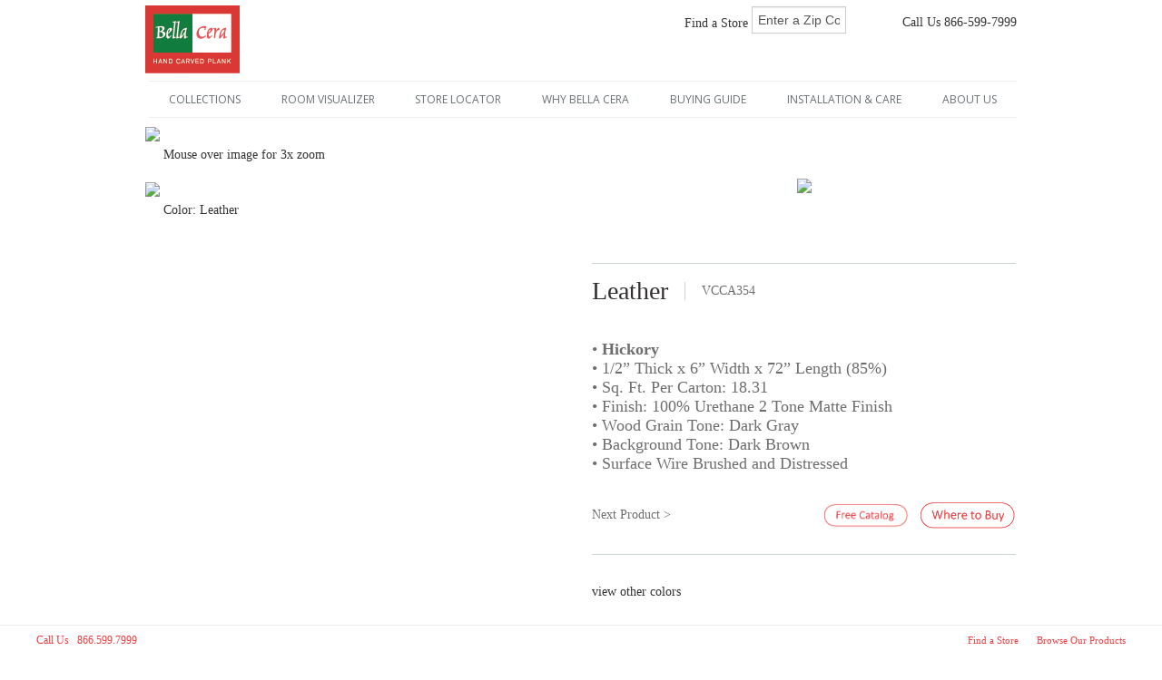

--- FILE ---
content_type: text/html; charset=utf-8
request_url: https://www.bellacerafloors.com/hardwood-flooring/Bergamo/Hickory/Leather-flooring.aspx?id=745
body_size: 304329
content:

<!DOCTYPE html PUBLIC "-//W3C//DTD XHTML 1.0 Transitional//EN" "http://www.w3.org/TR/xhtml1/DTD/xhtml1-transitional.dtd">



<html xmlns="http://www.w3.org/1999/xhtml">
<head>

    <meta charset="utf-8" />
    <meta name="viewport" content="width=device-width, initial-scale=1.0" />    
    <meta name="author" content="" />




 <title>2 Tone Hardwood Flooring - Bergamo Leather Hickory</title>
<meta name="description" content='2 Tone Hardwood Flooring - Bergamo Leather Hickory' />
<meta name="keywords" content='' />



 
    
  <link href="../../../StyleScript/skuPage.css" rel="stylesheet" type="text/css" />



<!-- CSS Global Compulsory-->
    <link rel="stylesheet" href="https://www.bellacerafloors.com/BCNewStyle/assets/plugins/bootstrap/css/bootstrap.min.css" />
    <link rel="stylesheet" href="https://www.bellacerafloors.com/BCNewStyle/assets/css/style.css" />
    <link rel="stylesheet" href="https://www.bellacerafloors.com/BCNewStyle/assets/css/headers/header1.css" />
    <link rel="stylesheet" href="https://www.bellacerafloors.com/BCNewStyle/assets/plugins/bootstrap/css/bootstrap-responsive.min.css" />
    <link rel="stylesheet" href="https://www.bellacerafloors.com/BCNewStyle/assets/css/style_responsive.css" />
    <link rel="shortcut icon" href="favicon.ico" />        
    <!-- CSS Implementing Plugins -->    
    <link rel="stylesheet" href="https://www.bellacerafloors.com/BCNewStyle/assets/plugins/font-awesome/css/font-awesome.css" />
    <link rel="stylesheet" href="https://www.bellacerafloors.com/BCNewStyle/assets/plugins/flexslider/flexslider.css" type="text/css" media="screen" />  
    <link rel="stylesheet" href="https://www.bellacerafloors.com/BCNewStyle/assets/plugins/revolution_slider/css/rs-style.css" media="screen" />
    <link rel="stylesheet" href="https://www.bellacerafloors.com/BCNewStyle/assets/plugins/revolution_slider/rs-plugin/css/settings.css" media="screen" />    
    <!-- CSS Theme -->    
    <link rel="stylesheet" href="https://www.bellacerafloors.com/BCNewStyle/assets/css/themes/default.css" id="style_color" />
    <link rel="stylesheet" href="https://www.bellacerafloors.com/BCNewStyle/assets/css/themes/headers/default.css" id="style_color-header-1" />   



<!-- JS Global Compulsory -->			
    <script type="text/javascript" src="https://www.bellacerafloors.com/BCNewStyle/assets/js/jquery-1.8.2.min.js"></script>
    <script type="text/javascript" src="https://www.bellacerafloors.com/BCNewStyle/assets/js/modernizr.custom.js"></script>		
    <script type="text/javascript" src="https://www.bellacerafloors.com/BCNewStyle/assets/plugins/bootstrap/js/bootstrap.min.js"></script>	
    <!-- JS Implementing Plugins -->           
    <script type="text/javascript" src="https://www.bellacerafloors.com/BCNewStyle/assets/plugins/flexslider/jquery.flexslider-min.js"></script>
    <script type="text/javascript" src="https://www.bellacerafloors.com/BCNewStyle/assets/plugins/back-to-top.js"></script>
    <script type="text/javascript" src="https://www.bellacerafloors.com/BCNewStyle/assets/plugins/revolution_slider/rs-plugin/js/jquery.themepunch.plugins.min.js"></script>
    <script type="text/javascript" src="https://www.bellacerafloors.com/BCNewStyle/assets/plugins/revolution_slider/rs-plugin/js/jquery.themepunch.revolution.min.js"></script> 
    <script type="text/javascript" src="https://www.bellacerafloors.com/BCNewStyle/assets/plugins/elevatezoom/jquery.elevatezoom.js"></script> 

    <!-- JS Page Level -->           
    <script type="text/javascript" src="https://www.bellacerafloors.com/BCNewStyle/assets/js/app.js"></script>
    <script type="text/javascript" src="https://www.bellacerafloors.com/BCNewStyle/assets/js/pages/index.js"></script>




<!--Google Analytics Tracking Code -->
<script>
    (function (i, s, o, g, r, a, m) {
        i['GoogleAnalyticsObject'] = r; i[r] = i[r] || function () {
            (i[r].q = i[r].q || []).push(arguments)
        }, i[r].l = 1 * new Date(); a = s.createElement(o),
  m = s.getElementsByTagName(o)[0]; a.async = 1; a.src = g; m.parentNode.insertBefore(a, m)
    })(window, document, 'script', '//www.google-analytics.com/analytics.js', 'ga');

    ga('create', 'UA-13128755-1', 'bellacerafloors.com');
    ga('require', 'displayfeatures');
    ga('send', 'pageview');

</script>
<!--End Google Analytics Tracking Code -->
</head>

<body topmargin="0"> 
<form name="aspnetForm" method="post" action="./ProductDeepNew.aspx?fName=Bergamo&amp;sName=hickory%2fleather&amp;id=745" onsubmit="javascript:return WebForm_OnSubmit();" id="aspnetForm">
<div>
<input type="hidden" name="__EVENTTARGET" id="__EVENTTARGET" value="" />
<input type="hidden" name="__EVENTARGUMENT" id="__EVENTARGUMENT" value="" />
<input type="hidden" name="__VIEWSTATE" id="__VIEWSTATE" value="/[base64]/////[base64]/aWQ9MjI0NyIgY2xhc3M9ImZvb3RMaW5rR3JheSI+QXZpbm88L2E+PGJyIC8+PGEgaHJlZj0iLi4vLi4vLi4vaGFyZHdvb2QtZmxvb3JpbmcvUmF2ZWxsby9GcmVuY2hPYWsvVmVzY292YWRvLWZsb29yaW5nLmFzcHg/[base64]/aWQ9MjIzNCIgY2xhc3M9ImZvb3RMaW5rR3JheSI+VmlkYWw8L2E+PGJyIC8+PGEgaHJlZj0iLi4vLi4vLi4vaGFyZHdvb2QtZmxvb3JpbmcvUmF2ZWxsby9GcmVuY2hPYWsvV2FnbmVyLWZsb29yaW5nLmFzcHg/aWQ9MjIzNSIgY2xhc3M9ImZvb3RMaW5rR3JheSI+V2FnbmVyPC9hPjxiciAvPjxhIGhyZWY9Ii4uLy4uLy4uL2hhcmR3b29kLWZsb29yaW5nL1JhdmVsbG8vRnJlbmNoT2FrL0RvbGNlLWZsb29yaW5nLmFzcHg/aWQ9MjIzNiIgY2xhc3M9ImZvb3RMaW5rR3JheSI+RG9sY2U8L2E+PGJyIC8+PGEgaHJlZj0iLi4vLi4vLi4vaGFyZHdvb2QtZmxvb3JpbmcvUmF2ZWxsby9GcmVuY2hPYWsvRXZhLWZsb29yaW5nLmFzcHg/[base64]/[base64]/[base64]/[base64]/[base64]/[base64]/[base64]/[base64]/[base64]/[base64]/aWQ9MjE5MyIgY2xhc3M9ImZvb3RMaW5rR3JheSI+R2FyZGE8L2E+PGJyIC8+PGEgaHJlZj0iLi4vLi4vLi4vaGFyZHdvb2QtZmxvb3JpbmcvTGFrZUNvbW8vSGlja29yeS9PbG1vLWZsb29yaW5nLmFzcHg/aWQ9MjE5NCIgY2xhc3M9ImZvb3RMaW5rR3JheSI+T2xtbzwvYT48YnIgLz48YSBocmVmPSIuLi8uLi8uLi9oYXJkd29vZC1mbG9vcmluZy9MYWtlQ29tby9IaWNrb3J5L0JlbGxhZ2lvLWZsb29yaW5nLmFzcHg/[base64]/[base64]/[base64]/aWQ9MjMyOSIgY2xhc3M9ImZvb3RMaW5rR3JheSI+U29obzwvYT48YnIgLz48YSBocmVmPSIuLi8uLi8uLi9oYXJkd29vZC1mbG9vcmluZy9NYW5oYXR0YW4vRnJlbmNoT2FrL0dyYW1lcmN5LWZsb29yaW5nLmFzcHg/[base64]/[base64]/[base64]/[base64]/aWQ9MjI2OSIgY2xhc3M9ImZvb3RMaW5rR3JheSI+U2Vhc29uczwvYT48YnIgLz48YSBocmVmPSIuLi8uLi8uLi9oYXJkd29vZC1mbG9vcmluZy9WaXZhbGRpL0ZyZW5jaE9hay9BbnRvbmlvLWZsb29yaW5nLmFzcHg/[base64]/[base64]/[base64]/[base64]/aWQ9MjA2NCIgY2xhc3M9ImZvb3RMaW5rR3JheSI+R2VsYTwvYT48YnIgLz48YSBocmVmPSIuLi8uLi8uLi9oYXJkd29vZC1mbG9vcmluZy9WaWxsYUJlbGl6ZS9GcmVuY2hPYWsvRmF2YXJhLWZsb29yaW5nLmFzcHg/aWQ9MjA2NSIgY2xhc3M9ImZvb3RMaW5rR3JheSI+RmF2YXJhPC9hPjxiciAvPjxhIGhyZWY9Ii4uLy4uLy4uL2hhcmR3b29kLWZsb29yaW5nL1ZpbGxhQmVsaXplL0ZyZW5jaE9hay9DaGV0dW1hLWZsb29yaW5nLmFzcHg/[base64]/[base64]/aWQ9MjEzMiIgY2xhc3M9ImZvb3RMaW5rR3JheSI+TWFyb2xsZXM8L2E+PGJyIC8+PGEgaHJlZj0iLi4vLi4vLi4vaGFyZHdvb2QtZmxvb3JpbmcvQ2hhbWJvcmRQbHVzL0ZyZW5jaE9hay9TZWlsbGFjLWZsb29yaW5nLmFzcHg/aWQ9MjEzNCIgY2xhc3M9ImZvb3RMaW5rR3JheSI+U2VpbGxhYzwvYT48YnIgLz48YSBocmVmPSIuLi8uLi8uLi9oYXJkd29vZC1mbG9vcmluZy9DaGFtYm9yZFBsdXMvRnJlbmNoT2FrL01vbnRyZXV4LWZsb29yaW5nLmFzcHg/[base64]/[base64]/[base64]/[base64]/[base64]/aWQ9MjA1OCIgY2xhc3M9ImZvb3RMaW5rR3JheSI+U3RvcmljbzwvYT48YnIgLz48YSBocmVmPSIuLi8uLi8uLi9oYXJkd29vZC1mbG9vcmluZy9WaWxsYUJvY2VsbGkvSGlja29yeS9DYXJvbm5vLWZsb29yaW5nLmFzcHg/aWQ9MjA2MCIgY2xhc3M9ImZvb3RMaW5rR3JheSI+Q2Fyb25ubzwvYT48YnIgLz48YSBocmVmPSIuLi8uLi8uLi9oYXJkd29vZC1mbG9vcmluZy9WaWxsYUJvY2VsbGkvRnJlbmNoT2FrL01vbWJlbGxvLWZsb29yaW5nLmFzcHg/[base64]/aWQ9MjEwMiIgY2xhc3M9ImZvb3RMaW5rR3JheSI+Q2FubmVzPC9hPjxiciAvPjxhIGhyZWY9Ii4uLy4uLy4uL2hhcmR3b29kLWZsb29yaW5nL1ZpbGxhQm9jZWxsaS9IaWNrb3J5L1ZpbGxhZ2lvLWZsb29yaW5nLmFzcHg/aWQ9MjEwNCIgY2xhc3M9ImZvb3RMaW5rR3JheSI+VmlsbGFnaW88L2E+PGJyIC8+PGEgaHJlZj0iLi4vLi4vLi4vaGFyZHdvb2QtZmxvb3JpbmcvVmlsbGFCb2NlbGxpL0hpY2tvcnkvTWVudG9uLWZsb29yaW5nLmFzcHg/[base64]/[base64]/aWQ9MjE2OSIgY2xhc3M9ImZvb3RMaW5rR3JheSI+TW9uZXRhPC9hPjxiciAvPjxhIGhyZWY9Ii4uLy4uLy4uL2hhcmR3b29kLWZsb29yaW5nL1ZpbGxhQm9jZWxsaS9GcmVuY2hPYWsvVWJvbGRvLWZsb29yaW5nLmFzcHg/[base64]/[base64]/aWQ9MTk5NSIgY2xhc3M9ImZvb3RMaW5rR3JheSI+QmFyaW9sYTwvYT48YnIgLz48YSBocmVmPSIuLi8uLi8uLi9oYXJkd29vZC1mbG9vcmluZy9WaWxsYUJvY2VsbGkvRnJlbmNoT2FrL01vbWJlbGxvLWZsb29yaW5nLmFzcHg/aWQ9MTk5NiIgY2xhc3M9ImZvb3RMaW5rR3JheSI+TW9tYmVsbG88L2E+PGJyIC8+PGEgaHJlZj0iLi4vLi4vLi4vaGFyZHdvb2QtZmxvb3JpbmcvVmlsbGFCb2NlbGxpL0ZyZW5jaE9hay9QaW56YW5vLWZsb29yaW5nLmFzcHg/aWQ9MTk5NyIgY2xhc3M9ImZvb3RMaW5rR3JheSI+UGluemFubzwvYT48YnIgLz48YSBocmVmPSIuLi8uLi8uLi9oYXJkd29vZC1mbG9vcmluZy9WaWxsYUJvY2VsbGkvSGlja29yeS9TdG9yaWNvLWZsb29yaW5nLmFzcHg/[base64]/[base64]/[base64]/aWQ9MjE0MyIgY2xhc3M9ImZvb3RMaW5rR3JheSI+QXVyb3JhPC9hPjxiciAvPjxhIGhyZWY9Ii4uLy4uLy4uL2hhcmR3b29kLWZsb29yaW5nL1ZpbGxhQm9yZ2hlc2UvRnJlbmNoT2FrL0d1ZXJuc2V5LWZsb29yaW5nLmFzcHg/[base64]/aWQ9MjE0NSIgY2xhc3M9ImZvb3RMaW5rR3JheSI+QW5kcmVhPC9hPjxiciAvPjxhIGhyZWY9Ii4uLy4uLy4uL2hhcmR3b29kLWZsb29yaW5nL1ZpbGxhQm9yZ2hlc2UvRnJlbmNoT2FrL1NvZmlhLWZsb29yaW5nLmFzcHg/[base64]/aWQ9MjE0NCIgY2xhc3M9ImZvb3RMaW5rR3JheSI+RnJhbmNlc2NhPC9hPjxiciAvPjxhIGhyZWY9Ii4uLy4uLy4uL2hhcmR3b29kLWZsb29yaW5nL1ZpbGxhQm9yZ2hlc2UvRnJlbmNoT2FrL1NhbnRlLWZsb29yaW5nLmFzcHg/[base64]/aWQ9NzI3IiBjbGFzcz0iZm9vdExpbmtHcmF5Ij5WYWxlcmlvPC9hPjxiciAvPjxhIGhyZWY9Ii4uLy4uLy4uL2hhcmR3b29kLWZsb29yaW5nL1ZpbGxhQm9yZ2hlc2UvRnJlbmNoT2FrL01hcmNhbnRvbmlvLWZsb29yaW5nLmFzcHg/aWQ9NzY0IiBjbGFzcz0iZm9vdExpbmtHcmF5Ij5NYXJjYW50b25pbzwvYT48YnIgLz48YSBocmVmPSIuLi8uLi8uLi9oYXJkd29vZC1mbG9vcmluZy9WaWxsYUJvcmdoZXNlL0ZyZW5jaE9hay9HYWxnYW5vLWZsb29yaW5nLmFzcHg/aWQ9NzY1IiBjbGFzcz0iZm9vdExpbmtHcmF5Ij5HYWxnYW5vPC9hPjxiciAvPjxhIGhyZWY9Ii4uLy4uLy4uL2hhcmR3b29kLWZsb29yaW5nL1ZpbGxhQm9yZ2hlc2UvRnJlbmNoT2FrL01pbGl0YXJlLWZsb29yaW5nLmFzcHg/aWQ9NzY2IiBjbGFzcz0iZm9vdExpbmtHcmF5Ij5NaWxpdGFyZTwvYT48YnIgLz48YSBocmVmPSIuLi8uLi8uLi9oYXJkd29vZC1mbG9vcmluZy9WaWxsYUJvcmdoZXNlL0ZyZW5jaE9hay9PbGltcGlhLWZsb29yaW5nLmFzcHg/aWQ9NzY3IiBjbGFzcz0iZm9vdExpbmtHcmF5Ij5PbGltcGlhPC9hPjxiciAvPjxhIGhyZWY9Ii4uLy4uLy4uL2hhcmR3b29kLWZsb29yaW5nL1ZpbGxhQm9yZ2hlc2UvRnJlbmNoT2FrL1NjaXBpb25lLWZsb29yaW5nLmFzcHg/aWQ9NzY4IiBjbGFzcz0iZm9vdExpbmtHcmF5Ij5TY2lwaW9uZTwvYT48YnIgLz48YSBocmVmPSIuLi8uLi8uLi9oYXJkd29vZC1mbG9vcmluZy9WaWxsYUJvcmdoZXNlL0ZyZW5jaE9hay9DYW1pbGxvLWZsb29yaW5nLmFzcHg/[base64]/[base64]/[base64]/[base64]/[base64]/[base64]/[base64]/aWQ9MTkzMyIgY2xhc3M9ImZvb3RMaW5rR3JheSI+QWVuZWFzPC9hPjxiciAvPjxhIGhyZWY9Ii4uLy4uLy4uL2hhcmR3b29kLWZsb29yaW5nL0Jlcm5pbmkvU29saWRGcmVuY2hPYWsvQXBvbGxvLWZsb29yaW5nLmFzcHg/[base64]/[base64]/aWQ9MTkyOCIgY2xhc3M9ImZvb3RMaW5rR3JheSI+TW9udGFsdG88L2E+PGJyIC8+PGEgaHJlZj0iLi4vLi4vLi4vaGFyZHdvb2QtZmxvb3JpbmcvQmVybmluaS9TbGljZWRGYWNlRW5naW5lZXJlZEZyZW5jaE9hay9TYW50b25pLWZsb29yaW5nLmFzcHg/[base64]/aWQ9MjA3NCIgY2xhc3M9ImZvb3RMaW5rR3JheSI+Rm9udGFuZTwvYT48YnIgLz48YSBocmVmPSIuLi8uLi8uLi9oYXJkd29vZC1mbG9vcmluZy9DYXNhTWlhL0ZyZW5jaE9hay9BcmVuZWxhLWZsb29yaW5nLmFzcHg/aWQ9MjA5MSIgY2xhc3M9ImZvb3RMaW5rR3JheSI+QXJlbmVsYTwvYT48YnIgLz48YSBocmVmPSIuLi8uLi8uLi9oYXJkd29vZC1mbG9vcmluZy9DYXNhTWlhL0ZyZW5jaE9hay9NaWxvenphLWZsb29yaW5nLmFzcHg/aWQ9MjA5MiIgY2xhc3M9ImZvb3RMaW5rR3JheSI+TWlsb3p6YTwvYT48YnIgLz48YSBocmVmPSIuLi8uLi8uLi9oYXJkd29vZC1mbG9vcmluZy9DYXNhTWlhL0ZyZW5jaE9hay9Qb3RlbnphLWZsb29yaW5nLmFzcHg/[base64]/[base64]/[base64]/aWQ9MjIxMiIgY2xhc3M9ImZvb3RMaW5rR3JheSI+VmVybW9udDwvYT48YnIgLz48YSBocmVmPSIuLi8uLi8uLi9oYXJkd29vZC1mbG9vcmluZy9EcmVzZGVuL0ZyZW5jaE9hay9TaGVsdG9uLWZsb29yaW5nLmFzcHg/[base64]/[base64]/[base64]/[base64]/aWQ9MjI1NCIgY2xhc3M9ImZvb3RMaW5rR3JheSI+QnVyYWdvPC9hPjxiciAvPjxhIGhyZWY9Ii4uLy4uLy4uL2hhcmR3b29kLWZsb29yaW5nL01vbnphL0ZyZW5jaE9hay9QYWRlcm5vLWZsb29yaW5nLmFzcHg/aWQ9MjI1NSIgY2xhc3M9ImZvb3RMaW5rR3JheSI+UGFkZXJubzwvYT48YnIgLz48YSBocmVmPSIuLi8uLi8uLi9oYXJkd29vZC1mbG9vcmluZy9Nb256YS9GcmVuY2hPYWsvQnJlc3NvLWZsb29yaW5nLmFzcHg/aWQ9MjI1NiIgY2xhc3M9ImZvb3RMaW5rR3JheSI+QnJlc3NvPC9hPjxiciAvPjxhIGhyZWY9Ii4uLy4uLy4uL2hhcmR3b29kLWZsb29yaW5nL01vbnphL0ZyZW5jaE9hay9Nb3JldHRpLWZsb29yaW5nLmFzcHg/[base64]/[base64]/aWQ9MjE3OSIgY2xhc3M9ImZvb3RMaW5rR3JheSI+UHJpbmV0dGk8L2E+PGJyIC8+PGEgaHJlZj0iLi4vLi4vLi4vaGFyZHdvb2QtZmxvb3JpbmcvUm9zc2luaVNvbGlkL1NvbGlkRnJlbmNoT2FrL0xpYnJldHRvLWZsb29yaW5nLmFzcHg/aWQ9MjE4OSIgY2xhc3M9ImZvb3RMaW5rR3JheSI+TGlicmV0dG88L2E+PGJyIC8+PGEgaHJlZj0iLi4vLi4vLi4vaGFyZHdvb2QtZmxvb3JpbmcvUm9zc2luaVNvbGlkL1NvbGlkRnJlbmNoT2FrL01vbWJlbGxpLWZsb29yaW5nLmFzcHg/aWQ9MjE5MCIgY2xhc3M9ImZvb3RMaW5rR3JheSI+TW9tYmVsbGk8L2E+PGJyIC8+PGEgaHJlZj0iLi4vLi4vLi4vaGFyZHdvb2QtZmxvb3JpbmcvUm9zc2luaVNvbGlkL01hcGxlL0RlbWV0cmlvLWZsb29yaW5nLmFzcHg/[base64]/aWQ9MjIyOSIgY2xhc3M9ImZvb3RMaW5rR3JheSI+TW9yYW5kaTwvYT48YnIgLz48YSBocmVmPSIuLi8uLi8uLi9oYXJkd29vZC1mbG9vcmluZy9Sb3NzaW5pU29saWQvU29saWRGcmVuY2hPYWsvU29uYXRhLWZsb29yaW5nLmFzcHg/[base64]/aWQ9MjIyNyIgY2xhc3M9ImZvb3RMaW5rR3JheSI+RmVycmFyYTwvYT48YnIgLz48YSBocmVmPSIuLi8uLi8uLi9oYXJkd29vZC1mbG9vcmluZy9Sb3NzaW5pU29saWQvU29saWRGcmVuY2hPYWsvT3RlbGxvLWZsb29yaW5nLmFzcHg/[base64]/[base64]/[base64]/[base64]/[base64]/aWQ9MTk0MyIgY2xhc3M9ImZvb3RMaW5rR3JheSI+TWF2ZXM8L2E+PGJyIC8+PGEgaHJlZj0iLi4vLi4vLi4vaGFyZHdvb2QtZmxvb3JpbmcvQ2hhbWJvcmQvRnJlbmNoT2FrL05ldXZ5LWZsb29yaW5nLmFzcHg/aWQ9MTk0NCIgY2xhc3M9ImZvb3RMaW5rR3JheSI+TmV1dnk8L2E+PGJyIC8+PGEgaHJlZj0iLi4vLi4vLi4vaGFyZHdvb2QtZmxvb3JpbmcvQ2hhbWJvcmQvRnJlbmNoT2FrL0JyYWNpZXV4LWZsb29yaW5nLmFzcHg/[base64]/[base64]/[base64]/[base64]/aWQ9MjAxMyIgY2xhc3M9ImZvb3RMaW5rR3JheSI+QnJlbnRhPC9hPjxiciAvPjxhIGhyZWY9Ii4uLy4uLy4uL2hhcmR3b29kLWZsb29yaW5nL1Rpc3Npbm8vSGlja29yeS9CYXNzLWZsb29yaW5nLmFzcHg/[base64]/[base64]/[base64]/aWQ9MTgzOSIgY2xhc3M9ImZvb3RMaW5rR3JheSI+U2FuZDwvYT48YnIgLz48YSBocmVmPSIuLi8uLi8uLi9oYXJkd29vZC1mbG9vcmluZy9CZXJnYW1vL0hpY2tvcnkvQ2hyb21lLWZsb29yaW5nLmFzcHg/[base64]/[base64]/aWQ9MTg0MCIgY2xhc3M9ImZvb3RMaW5rR3JheSI+UGVhcmw8L2E+PGJyIC8+PGEgaHJlZj0iLi4vLi4vLi4vaGFyZHdvb2QtZmxvb3JpbmcvQmVyZ2Ftby9IaWNrb3J5L0Jpc2NvdHRpLWZsb29yaW5nLmFzcHg/[base64]/[base64]/aWQ9NzYzIiBjbGFzcz0iZm9vdExpbmtHcmF5Ij5HdW5tZXRhbDwvYT48YnIgLz48YSBocmVmPSIuLi8uLi8uLi9oYXJkd29vZC1mbG9vcmluZy9CZXJnYW1vL0hpY2tvcnkvR2luZ2VyLWZsb29yaW5nLmFzcHg/[base64]/aWQ9NzU0IiBjbGFzcz0iZm9vdExpbmtHcmF5Ij5JbmR1c3RyaWFsPC9hPjxiciAvPjxhIGhyZWY9Ii4uLy4uLy4uL2hhcmR3b29kLWZsb29yaW5nL0JlcmdhbW8vSGlja29yeS9Db3BwZXJLaXNzLWZsb29yaW5nLmFzcHg/[base64]/aWQ9MTg1MiIgY2xhc3M9ImZvb3RMaW5rR3JheSI+R29tZXo8L2E+PGJyIC8+PGEgaHJlZj0iLi4vLi4vLi4vaGFyZHdvb2QtZmxvb3JpbmcvS2VlbmVsYW5kL0hpY2tvcnkvQmFpbGV5LWZsb29yaW5nLmFzcHg/[base64]/[base64]/[base64]/[base64]/aWQ9MjEyOSIgY2xhc3M9ImZvb3RMaW5rR3JheSI+R2FiYmlhbm88L2E+PGJyIC8+PGEgaHJlZj0iLi4vLi4vLi4vaGFyZHdvb2QtZmxvb3JpbmcvVmlsbGFCb3JnaGVzZUlJL0ZyZW5jaE9hay9Tb2ZyaXRvLWZsb29yaW5nLmFzcHg/[base64]/aWQ9MTgzMCIgY2xhc3M9ImZvb3RMaW5rR3JheSI+THVkb3ZpY288L2E+PGJyIC8+PGEgaHJlZj0iLi4vLi4vLi4vaGFyZHdvb2QtZmxvb3JpbmcvVmlsbGFCb3JnaGVzZUlJL0ZyZW5jaE9hay9Sb3NzYW5vLWZsb29yaW5nLmFzcHg/aWQ9MTgzMiIgY2xhc3M9ImZvb3RMaW5rR3JheSI+Um9zc2FubzwvYT48YnIgLz48YSBocmVmPSIuLi8uLi8uLi9oYXJkd29vZC1mbG9vcmluZy9WaWxsYUJvcmdoZXNlSUkvRnJlbmNoT2FrL1Bhb2xvLWZsb29yaW5nLmFzcHg/[base64]/[base64]/aWQ9MjM1MyIgY2xhc3M9ImZvb3RMaW5rR3JheSI+TWFyY2lhbmE8L2E+PGJyIC8+PGEgaHJlZj0iLi4vLi4vLi4vaGFyZHdvb2QtZmxvb3JpbmcvVmlsbGFCb3JnaGVzZUlJL0ZyZW5jaE9hay9CYXVjaW5hLWZsb29yaW5nLmFzcHg/[base64]/aWQ9MTgxMSIgY2xhc3M9ImZvb3RMaW5rR3JheSI+UmltaW5pPC9hPjxiciAvPjxhIGhyZWY9Ii4uLy4uLy4uL2hhcmR3b29kLWZsb29yaW5nL1p1cmljaC9IaWNrb3J5L1R1cmluLWZsb29yaW5nLmFzcHg/[base64]/[base64]/[base64]/[base64]/[base64]/[base64]/[base64]/[base64]/[base64]/[base64]/[base64]/aWQ9Njc0IiBjbGFzcz0iZm9vdExpbmtHcmF5Ij5Bcm5vPC9hPjxiciAvPjxhIGhyZWY9Ii4uLy4uLy4uL2hhcmR3b29kLWZsb29yaW5nL01vbnRlVmlzby9NYXBsZS9Bc3RpLWZsb29yaW5nLmFzcHg/[base64]/aWQ9MTc5MyIgY2xhc3M9ImZvb3RMaW5rR3JheSI+VHJldmlzbzwvYT48YnIgLz48YSBocmVmPSIuLi8uLi8uLi9oYXJkd29vZC1mbG9vcmluZy9Nb250ZVZpc28vSGlja29yeS9CcmVzY2lhLWZsb29yaW5nLmFzcHg/[base64]/aWQ9MTgzNyIgY2xhc3M9ImZvb3RMaW5rR3JheSI+UmltaW5pPC9hPjxiciAvPjxhIGhyZWY9Ii4uLy4uLy4uL2hhcmR3b29kLWZsb29yaW5nL01vbnRlVmlzby9NYXBsZS9UcmV2aXNvLWZsb29yaW5nLmFzcHg/[base64]/[base64]/[base64]/[base64]/[base64]/[base64]/[base64]/[base64]/[base64]/[base64]/aWQ9MjIwMyIgY2xhc3M9ImZvb3RMaW5rR3JheSI+VmFsbG9uZTwvYT48YnIgLz48YSBocmVmPSIuLi8uLi8uLi9oYXJkd29vZC1mbG9vcmluZy9Qb3NpdGFuby9IaWNrb3J5L0Fyb2xhLWZsb29yaW5nLmFzcHg/[base64]/aWQ9MTk2OCIgY2xhc3M9ImZvb3RMaW5rR3JheSI+Tm9jZWxsZTwvYT48YnIgLz48YSBocmVmPSIuLi8uLi8uLi9oYXJkd29vZC1mbG9vcmluZy9Qb3NpdGFuby9IaWNrb3J5L01hZ2dpb3JlLWZsb29yaW5nLmFzcHg/aWQ9MTk2OSIgY2xhc3M9ImZvb3RMaW5rR3JheSI+TWFnZ2lvcmU8L2E+PGJyIC8+PGEgaHJlZj0iLi4vLi4vLi4vaGFyZHdvb2QtZmxvb3JpbmcvUG9zaXRhbm8vSGlja29yeS9SZXNpY2NvLWZsb29yaW5nLmFzcHg/[base64]/[base64]/[base64]/aWQ9MTc5NiIgY2xhc3M9ImZvb3RMaW5rR3JheSI+UmF2ZW5uYTwvYT48YnIgLz48YSBocmVmPSIuLi8uLi8uLi9oYXJkd29vZC1mbG9vcmluZy9TYWx6YnVyZy9CaXJjaC9CYXN0cm9wLWZsb29yaW5nLmFzcHg/[base64]/[base64]/[base64]/[base64]/[base64]/[base64]/aWQ9NTcyIiBjbGFzcz0iZm9vdExpbmtHcmF5Ij5HbGVzc25lcjwvYT48YnIgLz48YSBocmVmPSIuLi8uLi8uLi9oYXJkd29vZC1mbG9vcmluZy9Fc3RhdGUvTWFwbGUvS2luZ3Njb3RlLWZsb29yaW5nLmFzcHg/[base64]/[base64]/[base64]/[base64]/[base64]/[base64]/[base64]/[base64]/[base64]/[base64]/aWQ9NjYxIiBjbGFzcz0iZm9vdExpbmtHcmF5Ij5Mb3JlbjwvYT48YnIgLz48YSBocmVmPSIuLi8uLi8uLi9oYXJkd29vZC1mbG9vcmluZy9BbGVzc2FuZHJpYS9CYWx0aWNCaXJjaC9NYWllbGxhLWZsb29yaW5nLmFzcHg/aWQ9NjYyIiBjbGFzcz0iZm9vdExpbmtHcmF5Ij5NYWllbGxhPC9hPjxiciAvPjxhIGhyZWY9Ii4uLy4uLy4uL2hhcmR3b29kLWZsb29yaW5nL0FsZXNzYW5kcmlhL0JpcmNoL1BpYW5hLWZsb29yaW5nLmFzcHg/[base64]/[base64]/[base64]/[base64]/[base64]/aWQ9MjA1MCIgY2xhc3M9ImZvb3RMaW5rR3JheSI+Q2FzZWxsZTwvYT48YnIgLz48YSBocmVmPSIuLi8uLi8uLi9oYXJkd29vZC1mbG9vcmluZy9WZXJvbmEvTWFwbGUvUGFyb25hLWZsb29yaW5nLmFzcHg/[base64]/[base64]/[base64]/[base64]/aWQ9MTg0NiIgY2xhc3M9ImZvb3RMaW5rR3JheSI+Vml0aW5pYTwvYT48YnIgLz48YSBocmVmPSIuLi8uLi8uLi9oYXJkd29vZC1mbG9vcmluZy9WZXJvbmEvSGlja29yeS9UYXJhbnRvLWZsb29yaW5nLmFzcHg/aWQ9MTg0MyIgY2xhc3M9ImZvb3RMaW5rR3JheSI+VGFyYW50bzwvYT48YnIgLz48YSBocmVmPSIuLi8uLi8uLi9oYXJkd29vZC1mbG9vcmluZy9WZXJvbmEvSGlja29yeS9CYXJpLWZsb29yaW5nLmFzcHg/aWQ9MTg0NCIgY2xhc3M9ImZvb3RMaW5rR3JheSI+QmFyaTwvYT48YnIgLz48YSBocmVmPSIuLi8uLi8uLi9oYXJkd29vZC1mbG9vcmluZy9WZXJvbmEvTWFwbGUvVGl2b2xpLWZsb29yaW5nLmFzcHg/[base64]/aWQ9MjExNiIgY2xhc3M9ImZvb3RMaW5rR3JheSI+TW9udGVtYXlvcjwvYT48YnIgLz48YSBocmVmPSIuLi8uLi8uLi9oYXJkd29vZC1mbG9vcmluZy9Db3Jkb2JhL0JpcmNoL1ZpY3RvcmlhLWZsb29yaW5nLmFzcHg/[base64]/aWQ9MzYiIGNsYXNzPSJmb290TGlua0dyYXkiPkJvbG9nbmEgNSI8L2E+PGJyIC8+PGEgaHJlZj0iLi4vLi4vLi4vaGFyZHdvb2QtZmxvb3JpbmcvR2Vub3ZhL0hpY2tvcnkvRm9ybGk1JTIyLWZsb29yaW5nLmFzcHg/aWQ9MzciIGNsYXNzPSJmb290TGlua0dyYXkiPkZvcmxpIDUiPC9hPjxiciAvPjxhIGhyZWY9Ii4uLy4uLy4uL2hhcmR3b29kLWZsb29yaW5nL0dlbm92YS9NYXBsZS9Nb2RlbmE1JTIyLWZsb29yaW5nLmFzcHg/[base64]/[base64]/[base64]/aWQ9NDgiIGNsYXNzPSJmb290TGlua0dyYXkiPk5hcGxlczwvYT48YnIgLz48YSBocmVmPSIuLi8uLi8uLi9oYXJkd29vZC1mbG9vcmluZy9WZW5pY2UvQWNhY2lhL01pbGFuLWZsb29yaW5nLmFzcHg/[base64]/[base64]/[base64]/aWQ9NTIiIGNsYXNzPSJmb290TGlua0dyYXkiPlNhZmZyb248L2E+PGJyIC8+PGEgaHJlZj0iLi4vLi4vLi4vaGFyZHdvb2QtZmxvb3JpbmcvRGlhbWFudGkvTWFwbGUvR29sZGVucm9kLWZsb29yaW5nLmFzcHg/[base64]/[base64]/[base64]/[base64]/aWQ9NzQiIGNsYXNzPSJmb290TGlua0dyYXkiPlNpZW5uYTwvYT48YnIgLz48YSBocmVmPSIuLi8uLi8uLi9oYXJkd29vZC1mbG9vcmluZy9EaWFtYW50aS9NYXBsZS9QaXNhLWZsb29yaW5nLmFzcHg/[base64]/aWQ9NzM4IiBjbGFzcz0iZm9vdExpbmtHcmF5Ij5QaWV6em88L2E+PGJyIC8+PGEgaHJlZj0iLi4vLi4vLi4vaGFyZHdvb2QtZmxvb3JpbmcvRGlhbWFudGkvQmFsdGljQmlyY2gvTW9kZW5hLWZsb29yaW5nLmFzcHg/[base64]/[base64]/aWQ9NTkzIiBjbGFzcz0iZm9vdExpbmtHcmF5Ij5UdWZhbm88L2E+PGJyIC8+PGEgaHJlZj0iLi4vLi4vLi4vaGFyZHdvb2QtZmxvb3JpbmcvUG9tcGVpaS9CaXJjaC9WZXN1dmlvLWZsb29yaW5nLmFzcHg/aWQ9NTY3IiBjbGFzcz0iZm9vdExpbmtHcmF5Ij5WZXN1dmlvPC9hPjxiciAvPjxhIGhyZWY9Ii4uLy4uLy4uL2hhcmR3b29kLWZsb29yaW5nL1BvbXBlaWkvSGlja29yeS9Gb3J0b3JlLWZsb29yaW5nLmFzcHg/[base64]/aWQ9MjA5OCIgY2xhc3M9ImZvb3RMaW5rR3JheSI+QW1pY2k8L2E+PGJyIC8+PGEgaHJlZj0iLi4vLi4vLi4vaGFyZHdvb2QtZmxvb3JpbmcvUG9tcGVpaS9CaXJjaC9TY2F2aW5vLWZsb29yaW5nLmFzcHg/[base64]/[base64]/[base64]/[base64]/aWQ9NjM5IiBjbGFzcz0iZm9vdExpbmtHcmF5Ij5MYW5pZXI8L2E+PGJyIC8+PGEgaHJlZj0iLi4vLi4vLi4vaGFyZHdvb2QtZmxvb3JpbmcvQ29yc2ljYS9CaXJjaC9XZWRvd2VlLWZsb29yaW5nLmFzcHg/aWQ9NjQwIiBjbGFzcz0iZm9vdExpbmtHcmF5Ij5XZWRvd2VlPC9hPjxiciAvPjxhIGhyZWY9Ii4uLy4uLy4uL2hhcmR3b29kLWZsb29yaW5nL0NvcnNpY2EvQmlyY2gvU3V0dG9uLWZsb29yaW5nLmFzcHg/[base64]/[base64]/[base64]/aWQ9NzkiIGNsYXNzPSJmb290TGlua0dyYXkiPkxsYW5vPC9hPjxiciAvPjxhIGhyZWY9Ii4uLy4uLy4uL2hhcmR3b29kLWZsb29yaW5nL1J1c2NlbGxvL0JpcmNoL1BlY29zLWZsb29yaW5nLmFzcHg/[base64]/aWQ9ODUiIGNsYXNzPSJmb290TGlua0dyYXkiPkZyZW50aTwvYT48YnIgLz48YSBocmVmPSIuLi8uLi8uLi9oYXJkd29vZC1mbG9vcmluZy9SdXNjZWxsby9CaXJjaC9MbGVtb25hLWZsb29yaW5nLmFzcHg/[base64]/aWQ9MjA0MiIgY2xhc3M9ImZvb3RMaW5rR3JheSI+Q2xhcmluZ3RvbjwvYT48YnIgLz48YSBocmVmPSIuLi8uLi8uLi9oYXJkd29vZC1mbG9vcmluZy9SZWNsYWltZWRMYW1pbmF0ZS9TYXdNYXJrRnJlbmNoT2FrVmlzdWFsL0JyeWFuLWZsb29yaW5nLmFzcHg/[base64]/[base64]/[base64]/[base64]/[base64]/aWQ9NzE3IiBjbGFzcz0iZm9vdExpbmtHcmF5Ij5SUiBQZWNvczwvYT48YnIgLz48YSBocmVmPSIuLi8uLi8uLi9oYXJkd29vZC1mbG9vcmluZy9SaXZlclJpZGdlL0JpcmNoL0NvbG9yYWRvLWZsb29yaW5nLmFzcHg/aWQ9MTg0OCIgY2xhc3M9ImZvb3RMaW5rR3JheSI+Q29sb3JhZG88L2E+PGJyIC8+PGEgaHJlZj0iLi4vLi4vLi4vaGFyZHdvb2QtZmxvb3JpbmcvUml2ZXJSaWRnZS9CaXJjaC9DeXByZXNzLWZsb29yaW5nLmFzcHg/[base64]/[base64]/[base64]/[base64]/aWQ9MjA5MCIgY2xhc3M9ImZvb3RMaW5rR3JheSI+TWVsc288L2E+PGJyIC8+PGEgaHJlZj0iLi4vLi4vLi4vaGFyZHdvb2QtZmxvb3JpbmcvUGFsZXJtb0xhbWluYXRlL0hpY2tvcnlWaXN1YWwvQ2FwYWNpLWZsb29yaW5nLmFzcHg/aWQ9MTg4OSIgY2xhc3M9ImZvb3RMaW5rR3JheSI+Q2FwYWNpPC9hPjxiciAvPjxhIGhyZWY9Ii4uLy4uLy4uL2hhcmR3b29kLWZsb29yaW5nL1BhbGVybW9MYW1pbmF0ZS9IaWNrb3J5VmlzdWFsL0JlbG1vbnRlLWZsb29yaW5nLmFzcHg/aWQ9MTkwMSIgY2xhc3M9ImZvb3RMaW5rR3JheSI+QmVsbW9udGU8L2E+PGJyIC8+PGEgaHJlZj0iLi4vLi4vLi4vaGFyZHdvb2QtZmxvb3JpbmcvUGFsZXJtb0xhbWluYXRlL0hpY2tvcnlWaXN1YWwvUHJpenppLWZsb29yaW5nLmFzcHg/[base64]/[base64]/aWQ9MTg5MSIgY2xhc3M9ImZvb3RMaW5rR3JheSI+Rm9ybWlhPC9hPjxiciAvPjxhIGhyZWY9Ii4uLy4uLy4uL2hhcmR3b29kLWZsb29yaW5nL1BhbGVybW9MYW1pbmF0ZS8yVG9uZUhpY2tvcnlWaXN1YWwvRG9uYXRvLWZsb29yaW5nLmFzcHg/[base64]/aWQ9MTkwMCIgY2xhc3M9ImZvb3RMaW5rR3JheSI+TGFuemE8L2E+PGJyIC8+PGEgaHJlZj0iLi4vLi4vLi4vaGFyZHdvb2QtZmxvb3JpbmcvU2NhbGFMYW1pbmF0ZS9IaWNrb3J5VmlzdWFsL1BhbGVzdHJvLWZsb29yaW5nLmFzcHg/[base64]/aWQ9MTg5NSIgY2xhc3M9ImZvb3RMaW5rR3JheSI+UGlhenphPC9hPjxiciAvPjxhIGhyZWY9Ii4uLy4uLy4uL2hhcmR3b29kLWZsb29yaW5nL1Jvc3Nhbm9MYW1pbmF0ZS9NYXBsZVZpc3VhbC9TdGVmYW5vLWZsb29yaW5nLmFzcHg/[base64]/[base64]/5T1X9R824ImhjfHQEX" />
</div>

<script type="text/javascript">
//<![CDATA[
var theForm = document.forms['aspnetForm'];
if (!theForm) {
    theForm = document.aspnetForm;
}
function __doPostBack(eventTarget, eventArgument) {
    if (!theForm.onsubmit || (theForm.onsubmit() != false)) {
        theForm.__EVENTTARGET.value = eventTarget;
        theForm.__EVENTARGUMENT.value = eventArgument;
        theForm.submit();
    }
}
//]]>
</script>


<script src="/WebResource.axd?d=b1FCbDcY1K_DTQLjaqKVWobk818TfTMLUmTeA2raTyvmdRaTA3j8Lfq3PYTFDkNIZXCBah2LwIA_PlDXNRwgoAyiDShiWrwE0eQZq_a-AHI1&amp;t=638458817220000000" type="text/javascript"></script>


<script src="/ScriptResource.axd?d=F-yW38lj2wg1NqkY3vSC605RQMby9OnmCEWposLUuWCc8nSEQ_7NsdzxwP1-M0nvAMMzP905Vp-enkIRSiPGxFUuovZAIxwfeg9emO03zKqSQ5yFKAwQTZm6y8v19RvOYloobRizOYSbA3cNyAodHQ2&amp;t=23c9c237" type="text/javascript"></script>
<script type="text/javascript">
//<![CDATA[
if (typeof(Sys) === 'undefined') throw new Error('ASP.NET Ajax client-side framework failed to load.');
//]]>
</script>

<script src="/ScriptResource.axd?d=wa8Tk5hViw76FcIrlfj2ZbLpNgLvwk0Af36l-eI7aJ5kDg_j2D7UqmGyaSqxaEXqJX0yC2xc6LdVcMqB8m-KwMkb2XzH8tQOJztY4Qi4B3FZxs9hPwp996sfjqBULn8co91A3_2H7d1VXv3BOun2HQ2&amp;t=23c9c237" type="text/javascript"></script>
<script src="/ScriptResource.axd?d=oi-TOD3zZra305uoJd6XRXUaK8Zd53F-xdjvU4Z5RjjZE7FNh3mj4NnCOMVEqUGJtllX4P47L0pwtk_RL7qyum9fHfbQOGDXiZrmEI8r_uw3wstuPPqdHcpRqBnvqVJCphkg0DeNtjbWtpK5RQvMiw2&amp;t=23c9c237" type="text/javascript"></script>
<script src="/ScriptResource.axd?d=nerxulXqnghsx7Ncd_QatxIQ9PHt8tWvua2M2-t0xTZAnjIOEYoOS3tt5AT5EF_zHf105gwXMUCBqLdGpLJQUTqijkWmw3tCnec_4GliIUahb2XxXt0vqgU80AsCRfoaIoDaFILYuEz1IkSHbxoV-g2&amp;t=23c9c237" type="text/javascript"></script>
<script src="/ScriptResource.axd?d=W6t_9XvuF5JhEKaKdunIOXIwzz0-mzTz5wX4DM0oLvIEwaiHNMRzaOw7c6YDGRrPK1qe9G_KRQFU8qITYrALfUQ0rPBq3R7ls6tNoEdbH7ReVOh_weWRl63AU7tovCl5CGUYs_Uy3qANpqPp2mJZhm5Wn7bx0OUhVe9wSOYnsNg1&amp;t=23c9c237" type="text/javascript"></script>
<script type="text/javascript">
//<![CDATA[
function WebForm_OnSubmit() {
null;
return true;
}
//]]>
</script>

<div>

	<input type="hidden" name="__VIEWSTATEGENERATOR" id="__VIEWSTATEGENERATOR" value="1F37052A" />
	<input type="hidden" name="__EVENTVALIDATION" id="__EVENTVALIDATION" value="/wEdAAQzMl9irel7po2K1sOe+Uc6wXHQJFFLjQpPfCCfwL+EV3UNvV/mDtetImPue4Uw2ikWlltp0XzsgvVbBsn2mIYB6eo62sJR+NpplJ46tRP5V+qQJKPYc6QEIAvDOPL6az0=" />
</div>
    <script type="text/javascript">
//<![CDATA[
Sys.WebForms.PageRequestManager._initialize('ctl00$ScriptManager1', 'aspnetForm', [], [], [], 600, 'ctl00');
//]]>
</script>


    
<script type="text/javascript" src="https://www.roomvo.com/static/scripts/b2b/bellacerafloors.js" async></script>
<script language="javascript">
    function preview() {
        bdhtml = window.document.body.innerHTML;
        sprnstr = "<!--startprint-->";
        eprnstr = "<!--endprint-->";


         tmpHtml = bdhtml.substring(bdhtml.indexOf(eprnstr) + 15);
         prnhtml = tmpHtml.substr(tmpHtml.indexOf(sprnstr) + 17);

        prnhtml = prnhtml.substring(0, prnhtml.indexOf(eprnstr));

        window.document.body.innerHTML = prnhtml;
        window.print();
    } 
   </script> 
<script language="javascript">
  function addBookmark(){
   if (document.all){   
      window.external.addFavorite("http://"+document.location.host+"/",document.title);   
   }else if (window.sidebar){   
      window.sidebar.addPanel(document.title,"http://"+document.location.host+"/", "");   
   }   
   
   }
   
   </script> 

<!--=== Top ===-->    
<div class="top">
    <div class="container">			
    
  <div class="row-fluid">
     <div class="span10">
     <span class="pull-right">Find a Store
<input name="ctl00$TopDeep1$txtZip" type="text" id="ctl00_TopDeep1_txtZip" class="input-small" />                            
                        <input type="hidden" name="ctl00$TopDeep1$TextBoxWatermarkExtender1_ClientState" id="ctl00_TopDeep1_TextBoxWatermarkExtender1_ClientState" />
                    <input type="image" name="ctl00$TopDeep1$ImageButton1" id="ctl00_TopDeep1_ImageButton1" class="border0" src="https://www.bellacerafloors.com/images/searchSM.jpg" style="height:17px;width:20px;border-width:0px;" />
</span>
        </div>
     <div class="span2"><span class="pull-right textPadding01">Call Us 866-599-7999</span>
        </div>
 </div>

    </div>		
</div>

<div class="container">
<!-- Logo --> 	
  <div class="logo">                                             
            <a href="../../../Default.aspx"><img id="logo-header" src="../../../assets/img/logo.jpg" alt="Logo" /></a>
  </div><!-- /logo -->  
</div>

<!--/top-->
<!--=== End Top ===-->    

<!--=== Header ===-->
<div class="header">               
    <div class="container"> 
              
        <!-- Menu -->       
        <div class="navbar menuLine">                                
            <div class="navbar-inner">                                  
                <a class="btn btn-navbar" data-toggle="collapse" data-target=".nav-collapse">
                    <span class="icon-bar"></span>
                    <span class="icon-bar"></span>
                    <span class="icon-bar"></span>
                </a><!-- /nav-collapse -->                                  
                <div class="nav-collapse collapse margin-top02">                                     
                    <ul class="nav">
                        <li class="drop-down">
                            <a id="TopHoverMenu_11"  class="dropdown-toggle" data-toggle="dropdown">COLLECTIONS
                            </a>
                            <ul class="dropdown-menu drop-down-content">
                                <li><a href='../../../hardwood-flooring/Ravello-hardwood-flooring.aspx'>Ravello</a></li><li><a href='../../../hardwood-flooring/Lake-Placid-hardwood-flooring.aspx'>Lake Placid</a></li><li><a href='../../../hardwood-flooring/Morandi-hardwood-flooring.aspx'>Morandi</a></li><li><a href='../../../hardwood-flooring/Hampton-hardwood-flooring.aspx'>Hampton</a></li><li><a href='../../../hardwood-flooring/Mariella-hardwood-flooring.aspx'>Mariella</a></li><li><a href='../../../hardwood-flooring/Lake-Como-hardwood-flooring.aspx'>Lake Como</a></li><li><a href='../../../hardwood-flooring/Valentino-hardwood-flooring.aspx'>Valentino</a></li><li><a href='../../../hardwood-flooring/Manhattan-hardwood-flooring.aspx'>Manhattan</a></li><li><a href='../../../hardwood-flooring/Monument-Plank-hardwood-flooring.aspx'>Monument Plank</a></li><li><a href='../../../hardwood-flooring/Modena-hardwood-flooring.aspx'>Modena</a></li><li><a href='../../../hardwood-flooring/Vivaldi-hardwood-flooring.aspx'>Vivaldi</a></li><li><a href='../../../hardwood-flooring/Milano-hardwood-flooring.aspx'>Milano</a></li><li><a href='../../../hardwood-flooring/Villa-Belize-hardwood-flooring.aspx'>Villa Belize</a></li><li><a href='../../../hardwood-flooring/Chambord-Plus-hardwood-flooring.aspx'>Chambord Plus</a></li><li><a href='../../../hardwood-flooring/Villa-Bocelli-hardwood-flooring.aspx'>Villa Bocelli</a></li><li><a href='../../../hardwood-flooring/Bartolini-hardwood-flooring.aspx'>Bartolini</a></li><li><a href='../../../hardwood-flooring/Villa-Borghese-hardwood-flooring.aspx'>Villa Borghese</a></li><li><a href='../../../hardwood-flooring/Sawgrass-hardwood-flooring.aspx'>Sawgrass</a></li><li><a href='../../../hardwood-flooring/Bernini-hardwood-flooring.aspx'>Bernini</a></li><li><a href='../../../hardwood-flooring/Casa-Mia-hardwood-flooring.aspx'>Casa Mia</a></li><li><a href='../../../hardwood-flooring/Dresden-hardwood-flooring.aspx'>Dresden</a></li><li><a href='../../../hardwood-flooring/Monza-hardwood-flooring.aspx'>Monza</a></li><li><a href='../../../hardwood-flooring/Rossini-Solid-hardwood-flooring.aspx'>Rossini Solid</a></li><li><a href='../../../hardwood-flooring/Lugano-hardwood-flooring.aspx'>Lugano</a></li><li><a href='../../../hardwood-flooring/Chambord-hardwood-flooring.aspx'>Chambord</a></li><li><a href='../../../hardwood-flooring/Montara-hardwood-flooring.aspx'>Montara</a></li><li><a href='../../../hardwood-flooring/Tissino-hardwood-flooring.aspx'>Tissino</a></li><li><a href='../../../hardwood-flooring/Bergamo-hardwood-flooring.aspx'>Bergamo</a></li><li><a href='../../../hardwood-flooring/Keeneland-hardwood-flooring.aspx'>Keeneland</a></li><li><a href='../../../hardwood-flooring/Villa-Borghese-II-hardwood-flooring.aspx'>Villa Borghese II</a></li><li><a href='../../../hardwood-flooring/Zurich-hardwood-flooring.aspx'>Zurich</a></li><li><a href='../../../hardwood-flooring/Cinque-Terre-hardwood-flooring.aspx'>Cinque Terre</a></li><li><a href='../../../hardwood-flooring/Lombardy-hardwood-flooring.aspx'>Lombardy</a></li><li><a href='../../../hardwood-flooring/La-Palazzina-hardwood-flooring.aspx'>La Palazzina</a></li><li><a href='../../../hardwood-flooring/Monte-Viso-hardwood-flooring.aspx'>Monte Viso</a></li><li><a href='../../../hardwood-flooring/Monet-hardwood-flooring.aspx'>Monet</a></li><li><a href='../../../hardwood-flooring/Belle-Harbor-hardwood-flooring.aspx'>Belle Harbor</a></li><li><a href='../../../hardwood-flooring/Luciano-hardwood-flooring.aspx'>Luciano</a></li><li><a href='../../../hardwood-flooring/Dalmore-hardwood-flooring.aspx'>Dalmore</a></li><li><a href='../../../hardwood-flooring/Positano-hardwood-flooring.aspx'>Positano</a></li><li><a href='../../../hardwood-flooring/Salzburg-hardwood-flooring.aspx'>Salzburg</a></li><li><a href='../../../hardwood-flooring/Monte-Carlo-hardwood-flooring.aspx'>Monte Carlo</a></li><li><a href='../../../hardwood-flooring/Estate-hardwood-flooring.aspx'>Estate</a></li><li><a href='../../../hardwood-flooring/Emerald-Coast-hardwood-flooring.aspx'>Emerald Coast</a></li><li><a href='../../../hardwood-flooring/Alessandria-hardwood-flooring.aspx'>Alessandria</a></li><li><a href='../../../hardwood-flooring/Verona-hardwood-flooring.aspx'>Verona</a></li><li><a href='../../../hardwood-flooring/Cordoba-hardwood-flooring.aspx'>Cordoba</a></li><li><a href='../../../hardwood-flooring/Genova-hardwood-flooring.aspx'>Genova</a></li><li><a href='../../../hardwood-flooring/Venice-hardwood-flooring.aspx'>Venice</a></li><li><a href='../../../hardwood-flooring/Diamanti-hardwood-flooring.aspx'>Diamanti</a></li><li><a href='../../../hardwood-flooring/Pompeii-hardwood-flooring.aspx'>Pompeii</a></li><li><a href='../../../hardwood-flooring/Tuscan-hardwood-flooring.aspx'>Tuscan</a></li><li><a href='../../../hardwood-flooring/Corsica-hardwood-flooring.aspx'>Corsica</a></li><li><a href='../../../hardwood-flooring/Ruscello-hardwood-flooring.aspx'>Ruscello</a></li><li><a href='../../../hardwood-flooring/Reclaimed-Laminate-hardwood-flooring.aspx'>Reclaimed Laminate</a></li><li><a href='../../../hardwood-flooring/Agrigento-hardwood-flooring.aspx'>Agrigento</a></li><li><a href='../../../hardwood-flooring/Sicily-hardwood-flooring.aspx'>Sicily</a></li><li><a href='../../../hardwood-flooring/River-Ridge-hardwood-flooring.aspx'>River Ridge</a></li><li><a href='../../../hardwood-flooring/Ruvido-hardwood-flooring.aspx'>Ruvido</a></li><li><a href='../../../hardwood-flooring/Banfi-Laminate-hardwood-flooring.aspx'>Banfi Laminate</a></li><li><a href='../../../hardwood-flooring/Palermo-Laminate-hardwood-flooring.aspx'>Palermo Laminate</a></li><li><a href='../../../hardwood-flooring/Scala-Laminate-hardwood-flooring.aspx'>Scala Laminate</a></li><li><a href='../../../hardwood-flooring/Rossano-Laminate-hardwood-flooring.aspx'>Rossano Laminate</a></li><li><a href='../../../hardwood-flooring/Parma-Laminate-hardwood-flooring.aspx'>Parma Laminate</a></li>
                                
                            </ul>                    
                        </li>
                        <li class="drop-down">
                            <a id="TopHoverMenu_22"  href = 'javascript: roomvo.startStandaloneVisualizer();' class="dropdown-toggle"  >Room Visualizer</a>
                            <ul class="dropdown-menu drop-down-content">
                                
                                
                            </ul>                       
                        </li>
                        <li class="drop-down">
                            <a id="ctl00_TopDeep1_TopHoverMenu_33" class="dropdown-toggle" data-toggle="dropdown">STORE LOCATOR
                            </a>
                            <ul class="dropdown-menu drop-down-content">
                                <li><a href='../../../hardwood-flooring-stores/Arkansas-hardwood-floors.aspx'>Arkansas</a></li><li><a href='../../../hardwood-flooring-stores/Colorado-hardwood-floors.aspx'>Colorado</a></li><li><a href='../../../hardwood-flooring-stores/Connecticut-hardwood-floors.aspx'>Connecticut</a></li><li><a href='../../../hardwood-flooring-stores/Florida-hardwood-floors.aspx'>Florida</a></li><li><a href='../../../hardwood-flooring-stores/Georgia-hardwood-floors.aspx'>Georgia</a></li><li><a href='../../../hardwood-flooring-stores/Illinois-hardwood-floors.aspx'>Illinois</a></li><li><a href='../../../hardwood-flooring-stores/Indiana-hardwood-floors.aspx'>Indiana</a></li><li><a href='../../../hardwood-flooring-stores/Iowa-hardwood-floors.aspx'>Iowa</a></li><li><a href='../../../hardwood-flooring-stores/Kansas-hardwood-floors.aspx'>Kansas</a></li><li><a href='../../../hardwood-flooring-stores/Kentucky-hardwood-floors.aspx'>Kentucky</a></li><li><a href='../../../hardwood-flooring-stores/Louisiana-hardwood-floors.aspx'>Louisiana</a></li><li><a href='../../../hardwood-flooring-stores/Maine-hardwood-floors.aspx'>Maine</a></li><li><a href='../../../hardwood-flooring-stores/Massachusetts-hardwood-floors.aspx'>Massachusetts</a></li><li><a href='../../../hardwood-flooring-stores/Michigan-hardwood-floors.aspx'>Michigan</a></li><li><a href='../../../hardwood-flooring-stores/Minnesota-hardwood-floors.aspx'>Minnesota</a></li><li><a href='../../../hardwood-flooring-stores/Mississippi-hardwood-floors.aspx'>Mississippi</a></li><li><a href='../../../hardwood-flooring-stores/Missouri-hardwood-floors.aspx'>Missouri</a></li><li><a href='../../../hardwood-flooring-stores/Nebraska-hardwood-floors.aspx'>Nebraska</a></li><li><a href='../../../hardwood-flooring-stores/New_Hampshire-hardwood-floors.aspx'>New Hampshire</a></li><li><a href='../../../hardwood-flooring-stores/New_Jersey-hardwood-floors.aspx'>New Jersey</a></li><li><a href='../../../hardwood-flooring-stores/New_York-hardwood-floors.aspx'>New York</a></li><li><a href='../../../hardwood-flooring-stores/North_Dakota-hardwood-floors.aspx'>North Dakota</a></li><li><a href='../../../hardwood-flooring-stores/Ohio-hardwood-floors.aspx'>Ohio</a></li><li><a href='../../../hardwood-flooring-stores/Oklahoma-hardwood-floors.aspx'>Oklahoma</a></li><li><a href='../../../hardwood-flooring-stores/Pennsylvania-hardwood-floors.aspx'>Pennsylvania</a></li><li><a href='../../../hardwood-flooring-stores/Rhode_Island-hardwood-floors.aspx'>Rhode Island</a></li><li><a href='../../../hardwood-flooring-stores/South_Dakota-hardwood-floors.aspx'>South Dakota</a></li><li><a href='../../../hardwood-flooring-stores/Tennessee-hardwood-floors.aspx'>Tennessee</a></li><li><a href='../../../hardwood-flooring-stores/Texas-hardwood-floors.aspx'>Texas</a></li><li><a href='../../../hardwood-flooring-stores/Vermont-hardwood-floors.aspx'>Vermont</a></li><li><a href='../../../hardwood-flooring-stores/Wisconsin-hardwood-floors.aspx'>Wisconsin</a></li><li><a href='../../../hardwood-flooring-stores/Wyoming-hardwood-floors.aspx'>Wyoming</a></li>
                                
                            </ul>                       
                        </li>
                        <li class="drop-down">
                            <a id="ctl00_TopDeep1_TopHoverMenu_44" class="dropdown-toggle" data-toggle="dropdown">WHY BELLA CERA
                            </a>
                            <ul class="dropdown-menu drop-down-content">
                                <li><a href='../../../buy-Bella-Cera-hardwoods/Gallery.aspx'>Real Home Gallery</a></li><li><a href='../../../buy-Bella-Cera-hardwoods/product-comparisons.aspx'>Product Comparisons</a></li><li><a href='../../../buy-Bella-Cera-hardwoods/hand-scraped-flooring.aspx'>True Hand-Scraping</a></li><li><a href='../../../buy-Bella-Cera-hardwoods/floor-finishing.aspx'>Our Floor Finish</a></li><li><a href='../../../buy-Bella-Cera-hardwoods/variable-width-flooring.aspx'>Variable Widths</a></li><li><a href='../../../buy-Bella-Cera-hardwoods/Engineered-Hardwood-Flooring.aspx'>Engineered Planks</a></li><li><a href='../../../buy-Bella-Cera-hardwoods/Distressed-Hardwoods.aspx'>Distressed Planks</a></li><li><a href='../../../buy-Bella-Cera-hardwoods/Hardwood-Floor-Pricing.aspx'>Hardwood Pricing</a></li>
                                
                            </ul>                      
                        </li>
                        <li class="drop-down">
                            <a id="ctl00_TopDeep1_TopHoverMenu_55" class="dropdown-toggle" data-toggle="dropdown">BUYING GUIDE
                            </a>
                            <ul class="dropdown-menu drop-down-content">
                                <li><a href='../../../../../../hardwood-flooring/Villa-Bocelli-hardwood-flooring.aspx'>Reclaimed Look</a></li><li><a href='../../../../../../hardwood-flooring/Villa-Belize-hardwood-flooring.aspx'>High Definition Finish</a></li><li><a href='../../../../../../hardwood-flooring/Bernini-hardwood-flooring.aspx'>Snake Skin Saw Mark</a></li><li><a href='../../../../../../HardwoodFlooring/index.aspx'>2 Tone Finish</a></li><li><a href='../../../../../../whatsnew/Smokey-Earthy-Tones.aspx'>Smoky Earthy Tones</a></li><li><a href='../../../../../../whatsnew/Brushed-Texture.aspx'>Brushed Texture</a></li><li><a href='../../../../../../whatsnew/Hand-Staining-Effect.aspx'>Hand Staining Effect</a></li><li><a href='../../../../../../whatsnew/Character-Grade.aspx'>Character Grade</a></li><li><a href='../../../../../../hardwood-floor-buying-guide/quality-flooring.aspx'>Buying Hardwood</a></li><li><a href='../../../../../../hardwood-floor-design/index.aspx'>Hardwood & Design</a></li><li><a href='../../../../../../hardwood-floor-buying-guide/flooring-room.aspx'>Hardwoods by Room</a></li>
                                
                            </ul>                     
                        </li>
                        <li class="drop-down">
                            <a id="ctl00_TopDeep1_TopHoverMenu_66" class="dropdown-toggle" data-toggle="dropdown">INSTALLATION & CARE
                            </a>
                            <ul class="dropdown-menu drop-down-content">
                                <li><a href='../../../hardwood-floor/installation.aspx'>Flooring Installation</a></li><li><a href='../../../hardwood-floor/warranty.aspx'>Residential Warranty</a></li><li><a href='../../../hardwood-floor/oil-finish-hardwood-warranty.aspx'>Oil-Finish Warranty</a></li><li><a href='../../../hardwood-floor/commercial-warranty.aspx'>Commercial Warranty</a></li><li><a href='../../../hardwood-floor/floor-care.aspx'>Hardwood Floor Care</a></li><li><a href='../../../hardwood-floor/InternetSalesPolicy.aspx'>Internet Sales Policy</a></li>
                                
                            </ul>                       
                        </li>      
                        <li class="drop-down">
                            <a id="ctl00_TopDeep1_TopHoverMenu_77" class="dropdown-toggle" data-toggle="dropdown">ABOUT US
                            </a>
                            <ul class="dropdown-menu drop-down-content">
                                <li><a href='../../../Bella-Cera-hardwood-flooring/video-Campania.aspx'>Videos</a></li><li><a href='../../../Bella-Cera-hardwood-flooring/green.aspx'>Sustainability</a></li><li><a href='../../../Bella-Cera-hardwood-flooring/faq.aspx'>Frequent Questions</a></li><li><a href='../../../Bella-Cera-hardwood-flooring/contact-us.aspx'>Contact Us</a></li><li><a href='../../../Bella-Cera-hardwood-flooring/Terms.aspx'>Terms of Use/Privacy</a></li><li><a href='../../../Bella-Cera-hardwood-flooring/sitemap.aspx'>Site Map</a></li>
                                
                            </ul>                       
                        </li>                      
                    </ul>
                    
                </div><!-- /nav-collapse -->                                
            </div><!-- /navbar-inner -->
        </div><!-- /navbar -->                          
    </div><!-- /container -->               
</div><!--/header -->      
<!--=== End Header ===-->



        <script language="javascript" type="text/javascript">    document.getElementsByTagName("form")[0].action = window.location;</script>

     
    <div class="container">
        
    <!--startprint-->
<div id="ctl00_ContentPlaceHolder1_Panel1">
	

<div class="container">
  <div class="row-fluid paddingTop01">
     <div class="span6">
         <img id="zoom_01" 
             src ='../../../images/rooms_BergamoLeather.jpg' 
            data-zoom-image='../../../images/rollimage4/roll_BergamoLeather.jpg'
            class="modalImg" 
            />
        <input id="hideImgPop" type="hidden" value='../../../images/rollimage/roll_BergamoLeather.jpg' />
    
            <script>
                $('#zoom_01').elevateZoom({
                    zoomType: "inner",
                    cursor: "crosshair",
                    zoomWindowFadeIn: 518,
                    zoomWindowFadeOut: 506
               }); 
            </script>

         <br />
         <table width="100%" border=0 cellSpacing=0 cellPadding=0>
             <tr><td colspan="2" style="height:5px"></td></tr>
             <tr>
                 <td align="left" width="20px">                 </td>
                 <td align="left">Mouse over image for 3x zoom</td>
             </tr>
         </table>
         <br />
         <img src='../../../images/swatch_BergamoLeather745.jpg' style="width: 100%;max-width: 518px;" />
         <br />
         <table width="100%" border=0 cellSpacing=0 cellPadding=0>
             <tr><td colspan="2" style="height:5px"></td></tr>
             <tr>
                 <td align="left" width="20px">                 </td>
                 <td align="left">Color: Leather</td>
             </tr>
         </table>
     </div>
     <div class="span6">
        <table width="100%" border="0" cellspacing="0" cellpadding="0">
                  <tr>
                    <td height="130" align="center" valign="middle">
                        <img id="ctl00_ContentPlaceHolder1_UserProductDetail1_Repeater1_ctl00_ImgSkuProductTitle" src="https://www.bellacerafloors.com/images/textImg/imgTextCollectionBergamo.jpg" style="border-width:0px;" />
                

                    </td>
                  </tr>
                  <tr>
                    <td height="6" align="left" valign="middle" style="border-bottom:1px solid #CCD4D1; ">&nbsp;</td>
                  </tr>
                  <tr>
                    <td height="60" align="left" valign="middle"><table width="90%" border="0" cellspacing="0" cellpadding="0">
                      <tr>
                        <td width="11%" valign="middle" class="fontSku01">Leather</td>
                        <td width="89%" valign="middle" class="fontSku02">VCCA354</td>
                      </tr>
                    </table></td>
                  </tr>
                  <tr>
                    <td height="195" align="left" valign="middle" class="fontSku03">
			        &bull; <b>Hickory</b><br />
        &bull; 1/2” Thick x 6” Width x 72” Length (85%)<br />
        &bull; Sq. Ft. Per Carton: 18.31<br />
        &bull; Finish: 100% Urethane 2 Tone Matte Finish<br />
        &bull; Wood Grain Tone: Dark Gray<br />
        &bull; Background Tone: Dark Brown<br />
        &bull; Surface Wire Brushed and Distressed
			        </td>
                  </tr>
                  <tr>
                    <td height="45">
                    <table width="100%" border="0" cellspacing="0" cellpadding="0">
                      <tr>
                        <td width="37%" align="left"><a href='../../../hardwood-flooring/Bergamo/Hickory/Coal-flooring.aspx' class="NextPLink">Next  Product &gt;</a></td>
                        <td width="63%" align="right"><a href="../../../bella-cera-hardwood-flooring/contact-us.aspx">
                        <img src="../../../Images/btnFreeCatalog.jpg" width="94" height="25" border="0" /></a>&nbsp;&nbsp;
                        <a href="../../../hardwood-flooring-stores/store-locator.aspx"><img src="../../../Images/btnWheretoBuygray.jpg" border="0" /></a></td>
                      </tr>
                    </table> 
                    </td>
                  </tr>
                  <tr>
                    <td height="6" align="left" valign="middle" style="border-bottom:1px solid #CCD4D1; ">&nbsp;</td>
                  </tr>
                  <tr>
                    <td height="160">
                      <table width="100%" border="0" cellspacing="0" cellpadding="0">
                      <tr>
                        <td height="40" valign=middle align="left" class="fontSku04">view other colors</td>
                      </tr>
                      <tr>
                        <td height="77" align="left">
                            <div class="row-fluid">
                            
                                </div>
                            </td>
                
                      </tr>
                    </table></td>
                  </tr>
                </table>
     </div>
   </div>
</div>

<table width="960" border="0" align="center" cellpadding="0" cellspacing="0" topmaging="0">
  
  <tr>
    <td>
    <table width="100%" border="0" cellspacing="0" cellpadding="0">
      <tr>
        <td width="518" align="left">           

           

        </td>
        <td height="30">&nbsp;</td>
        <td width="412" align="center" valign="top">
        
        
        </td>
      </tr>
    </table>
    </td>
  </tr>
  <tr>
    <td>&nbsp;</td>
  </tr>
</table>


  


            <!-- mask layer  -->        
          <div id="containerPopHide" style="position: absolute; left: 0px; top: 0px; width: 100%;  opacity: 1; background-color: #ADABA9; z-index: 101; display:none;"></div>
                    <!----- below is image part ------>
          <div id="containerPop"  style="position: absolute;z-index:102;display:none;">
           <div id="closeX" style="position:fixed; top:8px;left:50%;margin-left:300px;z-index:103">
            <img id="imgPopZoomClose" src="../../../stylescript/dragger/images/console_light/btnCloseGray.jpg"  style="cursor:pointer;width:16px;height:16px" onclick="CloseWindow()"/>
           </div>
           <div class="container" style="position:fixed;top:0px;left:50%;margin-left:-209px;padding:0px;" >
           
            <div class="zoomer">
            <div style="width: 402px;" class="holder">
            <div style=" " class="image">
            <img id="imgTarget" style="height: 402px; width: 402px;" class="target">
            </div>
           
            
            </div>
            
           
       
            </div>
            <div id="setBorder" style="position:fixed;top:500px;left:50%;margin-left:0px;">
            <div id="zoomContainer" class="z2 L2">
            
            <h4>Zoom</h4>
            <span id="z0">0</span>
            <span id="z1">1</span>
            <span id="z2">2</span>
            
            </div>
            
            <div id="panContainer" style="">
                <div id="panLeft">Left</div>
                <div id="panUp">Up</div>
                <div id="panRight">Right</div>
                <div id="panDown">Down</div>
            </div>
            </div>
            
            </div>
            </div>
            <!----- above is image part ------>
           

    
</div>
      <!--endprint-->
	
    </div>
    <div class="container">	
   
       
<div id="fb-root"></div>
<script>(function(d, s, id) {
  var js, fjs = d.getElementsByTagName(s)[0];
  if (d.getElementById(id)) return;
  js = d.createElement(s); js.id = id;
  js.src = "//connect.facebook.net/en_US/all.js#xfbml=1";
  fjs.parentNode.insertBefore(js, fjs);
}(document, 'script', 'facebook-jssdk'));</script>

<div class="breadcrumbs container">
    <div class="blank01">
        <p class="pull-left">
Stay in Touch&nbsp;<a href="http://www.facebook.com/pages/Bella-Cera-Hardwood-Floors/331346363436" target="_blank"><img src="../../../images/btn5F_1.gif" width="20" height="20" border="0" /></a>
       &nbsp;&nbsp;<a href="https://twitter.com/BELLACERAFLOORS" target="_blank"><img src="../../../images/Twitter.png" border="0" /></a>
       &nbsp;&nbsp;<a href="http://www.pinterest.com/bellacerafloors/" target="_blank"><img src="../../../images/Pinterest.png" border="0" /></a>
         &nbsp;&nbsp;<a href="https://www.youtube.com/user/BellaCeraHardwood" target="_blank"><img src="../../../images/youtube.png" border="0" /></a>&nbsp;&nbsp;
</p>
        <div class="pull-right social-icons">
                    Share&nbsp;&nbsp;           
            <a class="addthis_button_preferred_1"></a>
<a class="addthis_button_preferred_2"></a>
<a class="addthis_button_preferred_3"></a>
<a class="addthis_button_preferred_4"></a>
<a class="addthis_button_compact"></a>
<a class="addthis_counter addthis_bubble_style"></a>
</div>
               
<script type="text/javascript">    var addthis_config = { "data_track_clickback": true };</script>
<script type="text/javascript" src="https://s7.addthis.com/js/250/addthis_widget.js#pubid=ra-4de584e547cb8a0c"></script>
      </div>
    </div> 
<div class="container portfolio-item margin-top-20"> 
    <span id="ctl00_TailDeep2_LblTail"><table width=100%><tr><td width="100" align="left" valign="top"><a href="../../../hardwood-flooring/Ravello-hardwood-flooring.aspx" class="footLinkRed">Ravello</a><br /><a href="../../../hardwood-flooring/Ravello/FrenchOak/Avino-flooring.aspx?id=2247" class="footLinkGray">Avino</a><br /><a href="../../../hardwood-flooring/Ravello/FrenchOak/Vescovado-flooring.aspx?id=2248" class="footLinkGray">Vescovado</a><br /><a href="../../../hardwood-flooring/Ravello/FrenchOak/DelToro-flooring.aspx?id=2249" class="footLinkGray">Del Toro</a><br /><a href="../../../hardwood-flooring/Ravello/FrenchOak/Gradillo-flooring.aspx?id=2233" class="footLinkGray">Gradillo</a><br /><a href="../../../hardwood-flooring/Ravello/FrenchOak/Vidal-flooring.aspx?id=2234" class="footLinkGray">Vidal</a><br /><a href="../../../hardwood-flooring/Ravello/FrenchOak/Wagner-flooring.aspx?id=2235" class="footLinkGray">Wagner</a><br /><a href="../../../hardwood-flooring/Ravello/FrenchOak/Dolce-flooring.aspx?id=2236" class="footLinkGray">Dolce</a><br /><a href="../../../hardwood-flooring/Ravello/FrenchOak/Eva-flooring.aspx?id=2237" class="footLinkGray">Eva</a><br /><a href="../../../hardwood-flooring/Ravello/FrenchOak/Belmond-flooring.aspx?id=2238" class="footLinkGray">Belmond</a><br /><a href="../../../hardwood-flooring/Ravello/FrenchOak/Caterina-flooring.aspx?id=2239" class="footLinkGray">Caterina</a><br /><a href="../../../hardwood-flooring/Ravello/FrenchOak/Caterina-flooring.aspx?id=2240" class="footLinkGray">Caterina</a><br /><a href="../../../hardwood-flooring/Ravello/FrenchOak/Carruso-flooring.aspx?id=2241" class="footLinkGray">Carruso</a><br /><a href="../../../hardwood-flooring/Ravello/FrenchOak/Oscar-flooring.aspx?id=2242" class="footLinkGray">Oscar</a><br /><a href="../../../hardwood-flooring/Ravello/FrenchOak/Boccaccio-flooring.aspx?id=2243" class="footLinkGray">Boccaccio</a><br /><a href="../../../hardwood-flooring/Ravello/FrenchOak/Gradillo-flooring.aspx?id=2244" class="footLinkGray">Gradillo</a><br /><a href="../../../hardwood-flooring/Ravello/FrenchOak/Luna-flooring.aspx?id=2245" class="footLinkGray">Luna</a><br /><a href="../../../hardwood-flooring/Ravello/FrenchOak/Luna-flooring.aspx?id=2246" class="footLinkGray">Luna</a><br /><a href="../../../hardwood-flooring/Ravello/FrenchOak/Carlotta-flooring.aspx?id=2348" class="footLinkGray">Carlotta</a><br /><a href="../../../hardwood-flooring/Ravello/FrenchOak/Gerardo-flooring.aspx?id=2349" class="footLinkGray">Gerardo</a><br /><a href="../../../hardwood-flooring/Ravello/FrenchOak/Mariana-flooring.aspx?id=2350" class="footLinkGray">Mariana</a><br /><a href="../../../hardwood-flooring/Ravello/FrenchOak/Rulfo-flooring.aspx?id=2351" class="footLinkGray">Rulfo</a><br /><a href="../../../hardwood-flooring/Ravello/FrenchOak/Gerardo-flooring.aspx?id=2359" class="footLinkGray">Gerardo</a><br /><a href="../../../hardwood-flooring/Ravello/FrenchOak/Carlotta-flooring.aspx?id=2358" class="footLinkGray">Carlotta</a><br /><td width="100" align="left" valign="top"><a href="../../../hardwood-flooring/Lake-Placid-hardwood-flooring.aspx" class="footLinkRed">Lake Placid</a><br /><a href="../../../hardwood-flooring/LakePlacid/Hickory/MirrorLake-flooring.aspx?id=2360" class="footLinkGray">Mirror Lake</a><br /><a href="../../../hardwood-flooring/LakePlacid/Hickory/Elba-flooring.aspx?id=2307" class="footLinkGray">Elba</a><br /><a href="../../../hardwood-flooring/LakePlacid/Hickory/Brooks-flooring.aspx?id=2309" class="footLinkGray">Brooks</a><br /><a href="../../../hardwood-flooring/LakePlacid/Hickory/Bloomingdale-flooring.aspx?id=2310" class="footLinkGray">Bloomingdale</a><br /><a href="../../../hardwood-flooring/LakePlacid/Hickory/CobbleHills-flooring.aspx?id=2311" class="footLinkGray">Cobble Hills</a><br /><a href="../../../hardwood-flooring/LakePlacid/Hickory/Marcy-flooring.aspx?id=2306" class="footLinkGray">Marcy</a><br /><a href="../../../hardwood-flooring/LakePlacid/Hickory/Keene-flooring.aspx?id=2308" class="footLinkGray">Keene</a><br /><a href="../../../hardwood-flooring/LakePlacid/Hickory/ParkClub-flooring.aspx?id=2363" class="footLinkGray">Park Club</a><br /><td width="100" align="left" valign="top"><a href="../../../hardwood-flooring/Morandi-hardwood-flooring.aspx" class="footLinkRed">Morandi</a><br /><a href="../../../hardwood-flooring/Morandi/FrenchOak/Fondazza-flooring.aspx?id=2289" class="footLinkGray">Fondazza</a><br /><a href="../../../hardwood-flooring/Morandi/FrenchOak/Passage-flooring.aspx?id=2290" class="footLinkGray">Passage</a><br /><a href="../../../hardwood-flooring/Morandi/FrenchOak/Natura-flooring.aspx?id=2293" class="footLinkGray">Natura</a><br /><a href="../../../hardwood-flooring/Morandi/FrenchOak/Grandi-flooring.aspx?id=2294" class="footLinkGray">Grandi</a><br /><a href="../../../hardwood-flooring/Morandi/FrenchOak/Levico-flooring.aspx?id=2291" class="footLinkGray">Levico</a><br /><a href="../../../hardwood-flooring/Morandi/FrenchOak/Ponte-flooring.aspx?id=2292" class="footLinkGray">Ponte</a><br /><td width="100" align="left" valign="top"><a href="../../../hardwood-flooring/Hampton-hardwood-flooring.aspx" class="footLinkRed">Hampton</a><br /><a href="../../../hardwood-flooring/Hampton/FrenchOak/Coopers-flooring.aspx?id=2321" class="footLinkGray">Coopers</a><br /><a href="../../../hardwood-flooring/Hampton/FrenchOak/Montauk-flooring.aspx?id=2322" class="footLinkGray">Montauk</a><br /><a href="../../../hardwood-flooring/Hampton/FrenchOak/Riverhead-flooring.aspx?id=2323" class="footLinkGray">Riverhead</a><br /><a href="../../../hardwood-flooring/Hampton/FrenchOak/Palmer-flooring.aspx?id=2324" class="footLinkGray">Palmer</a><br /><a href="../../../hardwood-flooring/Hampton/FrenchOak/Parrish-flooring.aspx?id=2325" class="footLinkGray">Parrish</a><br /><a href="../../../hardwood-flooring/Hampton/FrenchOak/Jamesport-flooring.aspx?id=2326" class="footLinkGray">Jamesport</a><br /><td width="100" align="left" valign="top"><a href="../../../hardwood-flooring/Mariella-hardwood-flooring.aspx" class="footLinkRed">Mariella</a><br /><a href="../../../hardwood-flooring/Mariella/FrenchOak/Martina-flooring.aspx?id=2172" class="footLinkGray">Martina</a><br /><a href="../../../hardwood-flooring/Mariella/FrenchOak/Greta-flooring.aspx?id=2173" class="footLinkGray">Greta</a><br /><a href="../../../hardwood-flooring/Mariella/FrenchOak/Noemi-flooring.aspx?id=2175" class="footLinkGray">Noemi</a><br /><a href="../../../hardwood-flooring/Mariella/FrenchOak/Eloisa-flooring.aspx?id=2171" class="footLinkGray">Eloisa</a><br /><a href="../../../hardwood-flooring/Mariella/FrenchOak/Chiara-flooring.aspx?id=2174" class="footLinkGray">Chiara</a><br /><a href="../../../hardwood-flooring/Mariella/FrenchOak/Burani-flooring.aspx?id=2170" class="footLinkGray">Burani</a><br /><td width="100" align="left" valign="top"><a href="../../../hardwood-flooring/Lake-Como-hardwood-flooring.aspx" class="footLinkRed">Lake Como</a><br /><a href="../../../hardwood-flooring/LakeComo/Hickory/Garda-flooring.aspx?id=2193" class="footLinkGray">Garda</a><br /><a href="../../../hardwood-flooring/LakeComo/Hickory/Olmo-flooring.aspx?id=2194" class="footLinkGray">Olmo</a><br /><a href="../../../hardwood-flooring/LakeComo/Hickory/Bellagio-flooring.aspx?id=2198" class="footLinkGray">Bellagio</a><br /><a href="../../../hardwood-flooring/LakeComo/Hickory/Serbeloni-flooring.aspx?id=2195" class="footLinkGray">Serbeloni</a><br /><a href="../../../hardwood-flooring/LakeComo/Hickory/Lario-flooring.aspx?id=2196" class="footLinkGray">Lario</a><br /><a href="../../../hardwood-flooring/LakeComo/Hickory/Adda-flooring.aspx?id=2197" class="footLinkGray">Adda</a><br /><a href="../../../hardwood-flooring/LakeComo/Hickory/Lierna-flooring.aspx?id=2199" class="footLinkGray">Lierna</a><br /></tr><tr><td width="100" align="left" valign="top"><a href="../../../hardwood-flooring/Valentino-hardwood-flooring.aspx" class="footLinkRed">Valentino</a><br /><a href="../../../hardwood-flooring/Valentino/FrenchOak/Barga-flooring.aspx?id=2295" class="footLinkGray">Barga</a><br /><a href="../../../hardwood-flooring/Valentino/FrenchOak/Sarzana-flooring.aspx?id=2297" class="footLinkGray">Sarzana</a><br /><a href="../../../hardwood-flooring/Valentino/FrenchOak/Abetoni-flooring.aspx?id=2300" class="footLinkGray">Abetoni</a><br /><a href="../../../hardwood-flooring/Valentino/FrenchOak/Lucca-flooring.aspx?id=2296" class="footLinkGray">Lucca</a><br /><a href="../../../hardwood-flooring/Valentino/FrenchOak/Meritana-flooring.aspx?id=2298" class="footLinkGray">Meritana</a><br /><a href="../../../hardwood-flooring/Valentino/FrenchOak/Massa-flooring.aspx?id=2299" class="footLinkGray">Massa</a><br /><td width="100" align="left" valign="top"><a href="../../../hardwood-flooring/Manhattan-hardwood-flooring.aspx" class="footLinkRed">Manhattan</a><br /><a href="../../../hardwood-flooring/Manhattan/FrenchOak/Greenwich-flooring.aspx?id=2332" class="footLinkGray">Greenwich</a><br /><a href="../../../hardwood-flooring/Manhattan/FrenchOak/Tribeca-flooring.aspx?id=2328" class="footLinkGray">Tribeca</a><br /><a href="../../../hardwood-flooring/Manhattan/FrenchOak/Lafayette-flooring.aspx?id=2327" class="footLinkGray">Lafayette</a><br /><a href="../../../hardwood-flooring/Manhattan/FrenchOak/Soho-flooring.aspx?id=2329" class="footLinkGray">Soho</a><br /><a href="../../../hardwood-flooring/Manhattan/FrenchOak/Gramercy-flooring.aspx?id=2330" class="footLinkGray">Gramercy</a><br /><a href="../../../hardwood-flooring/Manhattan/FrenchOak/Lenox-flooring.aspx?id=2331" class="footLinkGray">Lenox</a><br /><td width="100" align="left" valign="top"><a href="../../../hardwood-flooring/Monument-Plank-hardwood-flooring.aspx" class="footLinkRed">Monument Plank</a><br /><a href="../../../hardwood-flooring/MonumentPlank/FrenchOak/Pavarotti-flooring.aspx?id=2334" class="footLinkGray">Pavarotti</a><br /><a href="../../../hardwood-flooring/MonumentPlank/FrenchOak/Rovina-flooring.aspx?id=2335" class="footLinkGray">Rovina</a><br /><a href="../../../hardwood-flooring/MonumentPlank/FrenchOak/Levico-flooring.aspx?id=2336" class="footLinkGray">Levico</a><br /><a href="../../../hardwood-flooring/MonumentPlank/FrenchOak/Ponte-flooring.aspx?id=2337" class="footLinkGray">Ponte</a><br /><a href="../../../hardwood-flooring/MonumentPlank/FrenchOak/Enzo-flooring.aspx?id=2338" class="footLinkGray">Enzo</a><br /><a href="../../../hardwood-flooring/MonumentPlank/FrenchOak/Grandi-flooring.aspx?id=2339" class="footLinkGray">Grandi</a><br /><a href="../../../hardwood-flooring/MonumentPlank/FrenchOak/Ducal-flooring.aspx?id=2340" class="footLinkGray">Ducal</a><br /><a href="../../../hardwood-flooring/MonumentPlank/FrenchOak/Cervetta-flooring.aspx?id=2341" class="footLinkGray">Cervetta</a><br /><td width="100" align="left" valign="top"><a href="../../../hardwood-flooring/Modena-hardwood-flooring.aspx" class="footLinkRed">Modena</a><br /><a href="../../../hardwood-flooring/Modena/FrenchOak/Pavarotti-flooring.aspx?id=2342" class="footLinkGray">Pavarotti</a><br /><a href="../../../hardwood-flooring/Modena/FrenchOak/Enzo-flooring.aspx?id=2343" class="footLinkGray">Enzo</a><br /><a href="../../../hardwood-flooring/Modena/FrenchOak/Ducal-flooring.aspx?id=2344" class="footLinkGray">Ducal</a><br /><a href="../../../hardwood-flooring/Modena/FrenchOak/Cervetta-flooring.aspx?id=2345" class="footLinkGray">Cervetta</a><br /><a href="../../../hardwood-flooring/Modena/FrenchOak/Rovina-flooring.aspx?id=2346" class="footLinkGray">Rovina</a><br /><td width="100" align="left" valign="top"><a href="../../../hardwood-flooring/Vivaldi-hardwood-flooring.aspx" class="footLinkRed">Vivaldi</a><br /><a href="../../../hardwood-flooring/Vivaldi/FrenchOak/Stravaganza-flooring.aspx?id=2266" class="footLinkGray">Stravaganza</a><br /><a href="../../../hardwood-flooring/Vivaldi/FrenchOak/Pecos-flooring.aspx?id=2267" class="footLinkGray">Pecos</a><br /><a href="../../../hardwood-flooring/Vivaldi/FrenchOak/BearPaw-flooring.aspx?id=2268" class="footLinkGray">Bear Paw</a><br /><a href="../../../hardwood-flooring/Vivaldi/FrenchOak/Seasons-flooring.aspx?id=2269" class="footLinkGray">Seasons</a><br /><a href="../../../hardwood-flooring/Vivaldi/FrenchOak/Antonio-flooring.aspx?id=2270" class="footLinkGray">Antonio</a><br /><a href="../../../hardwood-flooring/Vivaldi/FrenchOak/Lucio-flooring.aspx?id=2271" class="footLinkGray">Lucio</a><br /><a href="../../../hardwood-flooring/Vivaldi/FrenchOak/Gloria-flooring.aspx?id=2259" class="footLinkGray">Gloria</a><br /><a href="../../../hardwood-flooring/Vivaldi/FrenchOak/Concerto-flooring.aspx?id=2260" class="footLinkGray">Concerto</a><br /><a href="../../../hardwood-flooring/Vivaldi/FrenchOak/Magnificat-flooring.aspx?id=2261" class="footLinkGray">Magnificat</a><br /><a href="../../../hardwood-flooring/Vivaldi/FrenchOak/Silvia-flooring.aspx?id=2262" class="footLinkGray">Silvia</a><br /><a href="../../../hardwood-flooring/Vivaldi/FrenchOak/Olimpiade-flooring.aspx?id=2263" class="footLinkGray">Olimpiade</a><br /><a href="../../../hardwood-flooring/Vivaldi/FrenchOak/Triumphans-flooring.aspx?id=2264" class="footLinkGray">Triumphans</a><br /><a href="../../../hardwood-flooring/Vivaldi/FrenchOak/Giustino-flooring.aspx?id=2265" class="footLinkGray">Giustino</a><br /><td width="100" align="left" valign="top"><a href="../../../hardwood-flooring/Milano-hardwood-flooring.aspx" class="footLinkRed">Milano</a><br /><a href="../../../hardwood-flooring/Milano/FrenchOak/Scala-flooring.aspx?id=2314" class="footLinkGray">Scala</a><br /><a href="../../../hardwood-flooring/Milano/FrenchOak/Portello-flooring.aspx?id=2315" class="footLinkGray">Portello</a><br /><a href="../../../hardwood-flooring/Milano/FrenchOak/Greco-flooring.aspx?id=2316" class="footLinkGray">Greco</a><br /><a href="../../../hardwood-flooring/Milano/FrenchOak/Turro-flooring.aspx?id=2317" class="footLinkGray">Turro</a><br /><a href="../../../hardwood-flooring/Milano/FrenchOak/Casoretto-flooring.aspx?id=2318" class="footLinkGray">Casoretto</a><br /><a href="../../../hardwood-flooring/Milano/FrenchOak/Duomo-flooring.aspx?id=2313" class="footLinkGray">Duomo</a><br /><a href="../../../hardwood-flooring/Milano/FrenchOak/Donato-flooring.aspx?id=2319" class="footLinkGray">Donato</a><br /><a href="../../../hardwood-flooring/Milano/FrenchOak/Brisbane-flooring.aspx?id=2361" class="footLinkGray">Brisbane</a><br /><a href="../../../hardwood-flooring/Milano/FrenchOak/Sydney-flooring.aspx?id=2362" class="footLinkGray">Sydney</a><br /></tr><tr><td width="100" align="left" valign="top"><a href="../../../hardwood-flooring/Villa-Belize-hardwood-flooring.aspx" class="footLinkRed">Villa Belize</a><br /><a href="../../../hardwood-flooring/VillaBelize/FrenchOak/Licata-flooring.aspx?id=2062" class="footLinkGray">Licata</a><br /><a href="../../../hardwood-flooring/VillaBelize/FrenchOak/Naro-flooring.aspx?id=2063" class="footLinkGray">Naro</a><br /><a href="../../../hardwood-flooring/VillaBelize/FrenchOak/Gela-flooring.aspx?id=2064" class="footLinkGray">Gela</a><br /><a href="../../../hardwood-flooring/VillaBelize/FrenchOak/Favara-flooring.aspx?id=2065" class="footLinkGray">Favara</a><br /><a href="../../../hardwood-flooring/VillaBelize/FrenchOak/Chetuma-flooring.aspx?id=2280" class="footLinkGray">Chetuma</a><br /><a href="../../../hardwood-flooring/VillaBelize/FrenchOak/Mirador-flooring.aspx?id=2281" class="footLinkGray">Mirador</a><br /><a href="../../../hardwood-flooring/VillaBelize/FrenchOak/Flores-flooring.aspx?id=2282" class="footLinkGray">Flores</a><br /><a href="../../../hardwood-flooring/VillaBelize/FrenchOak/Domani-flooring.aspx?id=2066" class="footLinkGray">Domani</a><br /><a href="../../../hardwood-flooring/VillaBelize/FrenchOak/Butera-flooring.aspx?id=2067" class="footLinkGray">Butera</a><br /><td width="100" align="left" valign="top"><a href="../../../hardwood-flooring/Chambord-Plus-hardwood-flooring.aspx" class="footLinkRed">Chambord Plus</a><br /><a href="../../../hardwood-flooring/ChambordPlus/FrenchOak/Emery-flooring.aspx?id=2272" class="footLinkGray">Emery</a><br /><a href="../../../hardwood-flooring/ChambordPlus/FrenchOak/Belleval-flooring.aspx?id=2273" class="footLinkGray">Belleval</a><br /><a href="../../../hardwood-flooring/ChambordPlus/FrenchOak/LaRoque-flooring.aspx?id=2274" class="footLinkGray">La Roque</a><br /><a href="../../../hardwood-flooring/ChambordPlus/FrenchOak/Marolles-flooring.aspx?id=2132" class="footLinkGray">Marolles</a><br /><a href="../../../hardwood-flooring/ChambordPlus/FrenchOak/Seillac-flooring.aspx?id=2134" class="footLinkGray">Seillac</a><br /><a href="../../../hardwood-flooring/ChambordPlus/FrenchOak/Montreux-flooring.aspx?id=2135" class="footLinkGray">Montreux</a><br /><a href="../../../hardwood-flooring/ChambordPlus/FrenchOak/Chapelle-flooring.aspx?id=2133" class="footLinkGray">Chapelle</a><br /><a href="../../../hardwood-flooring/ChambordPlus/FrenchOak/Montvault-flooring.aspx?id=2136" class="footLinkGray">Montvault</a><br /><a href="../../../hardwood-flooring/ChambordPlus/FrenchOak/Beuvron-flooring.aspx?id=2137" class="footLinkGray">Beuvron</a><br /><a href="../../../hardwood-flooring/ChambordPlus/FrenchOak/Valseme-flooring.aspx?id=2219" class="footLinkGray">Valseme</a><br /><a href="../../../hardwood-flooring/ChambordPlus/FrenchOak/Clarbec-flooring.aspx?id=2220" class="footLinkGray">Clarbec</a><br /><a href="../../../hardwood-flooring/ChambordPlus/FrenchOak/Fournet-flooring.aspx?id=2217" class="footLinkGray">Fournet</a><br /><a href="../../../hardwood-flooring/ChambordPlus/FrenchOak/Bernay-flooring.aspx?id=2218" class="footLinkGray">Bernay</a><br /><a href="../../../hardwood-flooring/ChambordPlus/FrenchOak/Cravant-flooring.aspx?id=2221" class="footLinkGray">Cravant</a><br /><td width="100" align="left" valign="top"><a href="../../../hardwood-flooring/Villa-Bocelli-hardwood-flooring.aspx" class="footLinkRed">Villa Bocelli</a><br /><a href="../../../hardwood-flooring/VillaBocelli/FrenchOak/Cantico-flooring.aspx?id=2053" class="footLinkGray">Cantico</a><br /><a href="../../../hardwood-flooring/VillaBocelli/FrenchOak/Bariola-flooring.aspx?id=2055" class="footLinkGray">Bariola</a><br /><a href="../../../hardwood-flooring/VillaBocelli/FrenchOak/Pinzano-flooring.aspx?id=2057" class="footLinkGray">Pinzano</a><br /><a href="../../../hardwood-flooring/VillaBocelli/FrenchOak/Turate-flooring.aspx?id=2059" class="footLinkGray">Turate</a><br /><a href="../../../hardwood-flooring/VillaBocelli/Hickory/Storico-flooring.aspx?id=2058" class="footLinkGray">Storico</a><br /><a href="../../../hardwood-flooring/VillaBocelli/Hickory/Caronno-flooring.aspx?id=2060" class="footLinkGray">Caronno</a><br /><a href="../../../hardwood-flooring/VillaBocelli/FrenchOak/Mombello-flooring.aspx?id=2056" class="footLinkGray">Mombello</a><br /><a href="../../../hardwood-flooring/VillaBocelli/FrenchOak/Cabernet-flooring.aspx?id=2101" class="footLinkGray">Cabernet</a><br /><a href="../../../hardwood-flooring/VillaBocelli/FrenchOak/Cannes-flooring.aspx?id=2102" class="footLinkGray">Cannes</a><br /><a href="../../../hardwood-flooring/VillaBocelli/Hickory/Villagio-flooring.aspx?id=2104" class="footLinkGray">Villagio</a><br /><a href="../../../hardwood-flooring/VillaBocelli/Hickory/Menton-flooring.aspx?id=2106" class="footLinkGray">Menton</a><br /><a href="../../../hardwood-flooring/VillaBocelli/FrenchOak/Mombello-flooring.aspx?id=2103" class="footLinkGray">Mombello</a><br /><a href="../../../hardwood-flooring/VillaBocelli/Hickory/Storico-flooring.aspx?id=2105" class="footLinkGray">Storico</a><br /><a href="../../../hardwood-flooring/VillaBocelli/FrenchOak/Azienda-flooring.aspx?id=2168" class="footLinkGray">Azienda</a><br /><a href="../../../hardwood-flooring/VillaBocelli/FrenchOak/Moneta-flooring.aspx?id=2169" class="footLinkGray">Moneta</a><br /><a href="../../../hardwood-flooring/VillaBocelli/FrenchOak/Uboldo-flooring.aspx?id=2160" class="footLinkGray">Uboldo</a><br /><a href="../../../hardwood-flooring/VillaBocelli/FrenchOak/Vallata-flooring.aspx?id=2161" class="footLinkGray">Vallata</a><br /><a href="../../../hardwood-flooring/VillaBocelli/FrenchOak/Saronno-flooring.aspx?id=1993" class="footLinkGray">Saronno</a><br /><a href="../../../hardwood-flooring/VillaBocelli/Hickory/Varedo-flooring.aspx?id=1994" class="footLinkGray">Varedo</a><br /><a href="../../../hardwood-flooring/VillaBocelli/FrenchOak/Bariola-flooring.aspx?id=1995" class="footLinkGray">Bariola</a><br /><a href="../../../hardwood-flooring/VillaBocelli/FrenchOak/Mombello-flooring.aspx?id=1996" class="footLinkGray">Mombello</a><br /><a href="../../../hardwood-flooring/VillaBocelli/FrenchOak/Pinzano-flooring.aspx?id=1997" class="footLinkGray">Pinzano</a><br /><a href="../../../hardwood-flooring/VillaBocelli/Hickory/Storico-flooring.aspx?id=1998" class="footLinkGray">Storico</a><br /><a href="../../../hardwood-flooring/VillaBocelli/Hickory/Villagio-flooring.aspx?id=2000" class="footLinkGray">Villagio</a><br /><a href="../../../hardwood-flooring/VillaBocelli/Hickory/Caronno-flooring.aspx?id=2001" class="footLinkGray">Caronno</a><br /><a href="../../../hardwood-flooring/VillaBocelli/Hickory/Mozzate-flooring.aspx?id=2002" class="footLinkGray">Mozzate</a><br /><a href="../../../hardwood-flooring/VillaBocelli/FrenchOak/Senza-flooring.aspx?id=2200" class="footLinkGray">Senza</a><br /><td width="100" align="left" valign="top"><a href="../../../hardwood-flooring/Bartolini-hardwood-flooring.aspx" class="footLinkRed">Bartolini</a><br /><a href="../../../hardwood-flooring/Bartolini/Acacia/Elisa-flooring.aspx?id=2146" class="footLinkGray">Elisa</a><br /><a href="../../../hardwood-flooring/Bartolini/Acacia/Fiducia-flooring.aspx?id=2148" class="footLinkGray">Fiducia</a><br /><a href="../../../hardwood-flooring/Bartolini/Acacia/Sophia-flooring.aspx?id=2150" class="footLinkGray">Sophia</a><br /><a href="../../../hardwood-flooring/Bartolini/Acacia/Caritas-flooring.aspx?id=2147" class="footLinkGray">Caritas</a><br /><a href="../../../hardwood-flooring/Bartolini/Acacia/Leda-flooring.aspx?id=2152" class="footLinkGray">Leda</a><br /><a href="../../../hardwood-flooring/Bartolini/Acacia/Demidov-flooring.aspx?id=2149" class="footLinkGray">Demidov</a><br /><a href="../../../hardwood-flooring/Bartolini/Acacia/Albertti-flooring.aspx?id=2151" class="footLinkGray">Albertti</a><br /><a href="../../../hardwood-flooring/Bartolini/Acacia/Carlotta-flooring.aspx?id=2153" class="footLinkGray">Carlotta</a><br /><td width="100" align="left" valign="top"><a href="../../../hardwood-flooring/Villa-Borghese-hardwood-flooring.aspx" class="footLinkRed">Villa Borghese</a><br /><a href="../../../hardwood-flooring/VillaBorghese/FrenchOak/Gabbiano-flooring.aspx?id=2302" class="footLinkGray">Gabbiano</a><br /><a href="../../../hardwood-flooring/VillaBorghese/FrenchOak/Lissone-flooring.aspx?id=2301" class="footLinkGray">Lissone</a><br /><a href="../../../hardwood-flooring/VillaBorghese/FrenchOak/Aurora-flooring.aspx?id=2143" class="footLinkGray">Aurora</a><br /><a href="../../../hardwood-flooring/VillaBorghese/FrenchOak/Guernsey-flooring.aspx?id=2138" class="footLinkGray">Guernsey</a><br /><a href="../../../hardwood-flooring/VillaBorghese/FrenchOak/Challans-flooring.aspx?id=2139" class="footLinkGray">Challans</a><br /><a href="../../../hardwood-flooring/VillaBorghese/FrenchOak/Rochefort-flooring.aspx?id=2140" class="footLinkGray">Rochefort</a><br /><a href="../../../hardwood-flooring/VillaBorghese/FrenchOak/Andrea-flooring.aspx?id=2145" class="footLinkGray">Andrea</a><br /><a href="../../../hardwood-flooring/VillaBorghese/FrenchOak/Sofia-flooring.aspx?id=2141" class="footLinkGray">Sofia</a><br /><a href="../../../hardwood-flooring/VillaBorghese/FrenchOak/Emma-flooring.aspx?id=2142" class="footLinkGray">Emma</a><br /><a href="../../../hardwood-flooring/VillaBorghese/FrenchOak/Francesca-flooring.aspx?id=2144" class="footLinkGray">Francesca</a><br /><a href="../../../hardwood-flooring/VillaBorghese/FrenchOak/Sante-flooring.aspx?id=774" class="footLinkGray">Sante</a><br /><a href="../../../hardwood-flooring/VillaBorghese/FrenchOak/Dante-flooring.aspx?id=775" class="footLinkGray">Dante</a><br /><a href="../../../hardwood-flooring/VillaBorghese/FrenchOak/Carmine-flooring.aspx?id=771" class="footLinkGray">Carmine</a><br /><a href="../../../hardwood-flooring/VillaBorghese/FrenchOak/Valerio-flooring.aspx?id=727" class="footLinkGray">Valerio</a><br /><a href="../../../hardwood-flooring/VillaBorghese/FrenchOak/Marcantonio-flooring.aspx?id=764" class="footLinkGray">Marcantonio</a><br /><a href="../../../hardwood-flooring/VillaBorghese/FrenchOak/Galgano-flooring.aspx?id=765" class="footLinkGray">Galgano</a><br /><a href="../../../hardwood-flooring/VillaBorghese/FrenchOak/Militare-flooring.aspx?id=766" class="footLinkGray">Militare</a><br /><a href="../../../hardwood-flooring/VillaBorghese/FrenchOak/Olimpia-flooring.aspx?id=767" class="footLinkGray">Olimpia</a><br /><a href="../../../hardwood-flooring/VillaBorghese/FrenchOak/Scipione-flooring.aspx?id=768" class="footLinkGray">Scipione</a><br /><a href="../../../hardwood-flooring/VillaBorghese/FrenchOak/Camillo-flooring.aspx?id=728" class="footLinkGray">Camillo</a><br /><a href="../../../hardwood-flooring/VillaBorghese/FrenchOak/Francesco-flooring.aspx?id=729" class="footLinkGray">Francesco</a><br /><a href="../../../hardwood-flooring/VillaBorghese/FrenchOak/Ludovico-flooring.aspx?id=730" class="footLinkGray">Ludovico</a><br /><a href="../../../hardwood-flooring/VillaBorghese/FrenchOak/Junio-flooring.aspx?id=731" class="footLinkGray">Junio</a><br /><a href="../../../hardwood-flooring/VillaBorghese/FrenchOak/Rossano-flooring.aspx?id=732" class="footLinkGray">Rossano</a><br /><a href="../../../hardwood-flooring/VillaBorghese/FrenchOak/Paolo-flooring.aspx?id=733" class="footLinkGray">Paolo</a><br /><a href="../../../hardwood-flooring/VillaBorghese/FrenchOak/Alessandra-flooring.aspx?id=769" class="footLinkGray">Alessandra</a><br /><a href="../../../hardwood-flooring/VillaBorghese/FrenchOak/Mondariz-flooring.aspx?id=2232" class="footLinkGray">Mondariz</a><br /><a href="../../../hardwood-flooring/VillaBorghese/FrenchOak/Abele-flooring.aspx?id=2082" class="footLinkGray">Abele</a><br /><a href="../../../hardwood-flooring/VillaBorghese/FrenchOak/Americo-flooring.aspx?id=2083" class="footLinkGray">Americo</a><br /><a href="../../../hardwood-flooring/VillaBorghese/FrenchOak/Berenice-flooring.aspx?id=2084" class="footLinkGray">Berenice</a><br /><a href="../../../hardwood-flooring/VillaBorghese/FrenchOak/Brunella-flooring.aspx?id=2085" class="footLinkGray">Brunella</a><br /><a href="../../../hardwood-flooring/VillaBorghese/FrenchOak/Casimiro-flooring.aspx?id=2086" class="footLinkGray">Casimiro</a><br /><a href="../../../hardwood-flooring/VillaBorghese/FrenchOak/Clemente-flooring.aspx?id=2087" class="footLinkGray">Clemente</a><br /><td width="100" align="left" valign="top"><a href="../../../hardwood-flooring/Sawgrass-hardwood-flooring.aspx" class="footLinkRed">Sawgrass</a><br /><a href="../../../hardwood-flooring/Sawgrass/FrenchOak/Hinton-flooring.aspx?id=2204" class="footLinkGray">Hinton</a><br /><a href="../../../hardwood-flooring/Sawgrass/FrenchOak/Sentinel-flooring.aspx?id=2207" class="footLinkGray">Sentinel</a><br /><a href="../../../hardwood-flooring/Sawgrass/FrenchOak/Blossom-flooring.aspx?id=2208" class="footLinkGray">Blossom</a><br /><a href="../../../hardwood-flooring/Sawgrass/FrenchOak/Seminole-flooring.aspx?id=2209" class="footLinkGray">Seminole</a><br /><a href="../../../hardwood-flooring/Sawgrass/FrenchOak/Anthem-flooring.aspx?id=2206" class="footLinkGray">Anthem</a><br /><a href="../../../hardwood-flooring/Sawgrass/FrenchOak/Biscayne-flooring.aspx?id=2210" class="footLinkGray">Biscayne</a><br /></tr><tr><td width="100" align="left" valign="top"><a href="../../../hardwood-flooring/Bernini-hardwood-flooring.aspx" class="footLinkRed">Bernini</a><br /><a href="../../../hardwood-flooring/Bernini/SolidFrenchOak/Tritone-flooring.aspx?id=1923" class="footLinkGray">Tritone</a><br /><a href="../../../hardwood-flooring/Bernini/SolidFrenchOak/Neptune-flooring.aspx?id=1922" class="footLinkGray">Neptune</a><br /><a href="../../../hardwood-flooring/Bernini/SolidFrenchOak/Aeneas-flooring.aspx?id=1933" class="footLinkGray">Aeneas</a><br /><a href="../../../hardwood-flooring/Bernini/SolidFrenchOak/Apollo-flooring.aspx?id=1931" class="footLinkGray">Apollo</a><br /><a href="../../../hardwood-flooring/Bernini/SolidFrenchOak/Fawn-flooring.aspx?id=1924" class="footLinkGray">Fawn</a><br /><a href="../../../hardwood-flooring/Bernini/SolidFrenchOak/Teresa-flooring.aspx?id=1932" class="footLinkGray">Teresa</a><br /><a href="../../../hardwood-flooring/Bernini/SlicedFaceEngineeredFrenchOak/Sebastian-flooring.aspx?id=1927" class="footLinkGray">Sebastian</a><br /><a href="../../../hardwood-flooring/Bernini/SlicedFaceEngineeredFrenchOak/Matilda-flooring.aspx?id=1930" class="footLinkGray">Matilda</a><br /><a href="../../../hardwood-flooring/Bernini/SlicedFaceEngineeredFrenchOak/Bibiana-flooring.aspx?id=1929" class="footLinkGray">Bibiana</a><br /><a href="../../../hardwood-flooring/Bernini/SlicedFaceEngineeredFrenchOak/Lawrence-flooring.aspx?id=1926" class="footLinkGray">Lawrence</a><br /><a href="../../../hardwood-flooring/Bernini/SlicedFaceEngineeredFrenchOak/Montalto-flooring.aspx?id=1928" class="footLinkGray">Montalto</a><br /><a href="../../../hardwood-flooring/Bernini/SlicedFaceEngineeredFrenchOak/Santoni-flooring.aspx?id=1925" class="footLinkGray">Santoni</a><br /><td width="100" align="left" valign="top"><a href="../../../hardwood-flooring/Casa-Mia-hardwood-flooring.aspx" class="footLinkRed">Casa Mia</a><br /><a href="../../../hardwood-flooring/CasaMia/FrenchOak/Castel-flooring.aspx?id=2073" class="footLinkGray">Castel</a><br /><a href="../../../hardwood-flooring/CasaMia/FrenchOak/Molino-flooring.aspx?id=2278" class="footLinkGray">Molino</a><br /><a href="../../../hardwood-flooring/CasaMia/FrenchOak/Ninfa-flooring.aspx?id=2072" class="footLinkGray">Ninfa</a><br /><a href="../../../hardwood-flooring/CasaMia/FrenchOak/Fontane-flooring.aspx?id=2074" class="footLinkGray">Fontane</a><br /><a href="../../../hardwood-flooring/CasaMia/FrenchOak/Arenela-flooring.aspx?id=2091" class="footLinkGray">Arenela</a><br /><a href="../../../hardwood-flooring/CasaMia/FrenchOak/Milozza-flooring.aspx?id=2092" class="footLinkGray">Milozza</a><br /><a href="../../../hardwood-flooring/CasaMia/FrenchOak/Potenza-flooring.aspx?id=2125" class="footLinkGray">Potenza</a><br /><a href="../../../hardwood-flooring/CasaMia/FrenchOak/Rochetta-flooring.aspx?id=2279" class="footLinkGray">Rochetta</a><br /><a href="../../../hardwood-flooring/CasaMia/FrenchOak/Fortezza-flooring.aspx?id=2154" class="footLinkGray">Fortezza</a><br /><a href="../../../hardwood-flooring/CasaMia/FrenchOak/Scalfani-flooring.aspx?id=2068" class="footLinkGray">Scalfani</a><br /><a href="../../../hardwood-flooring/CasaMia/FrenchOak/Isola-flooring.aspx?id=2069" class="footLinkGray">Isola</a><br /><a href="../../../hardwood-flooring/CasaMia/FrenchOak/Domenica-flooring.aspx?id=2093" class="footLinkGray">Domenica</a><br /><a href="../../../hardwood-flooring/CasaMia/FrenchOak/Bernali-flooring.aspx?id=2094" class="footLinkGray">Bernali</a><br /><a href="../../../hardwood-flooring/CasaMia/FrenchOak/Menfi-flooring.aspx?id=2095" class="footLinkGray">Menfi</a><br /><td width="100" align="left" valign="top"><a href="../../../hardwood-flooring/Dresden-hardwood-flooring.aspx" class="footLinkRed">Dresden</a><br /><a href="../../../hardwood-flooring/Dresden/FrenchOak/Vermont-flooring.aspx?id=2212" class="footLinkGray">Vermont</a><br /><a href="../../../hardwood-flooring/Dresden/FrenchOak/Shelton-flooring.aspx?id=2213" class="footLinkGray">Shelton</a><br /><a href="../../../hardwood-flooring/Dresden/FrenchOak/Cordon-flooring.aspx?id=2215" class="footLinkGray">Cordon</a><br /><a href="../../../hardwood-flooring/Dresden/FrenchOak/Branca-flooring.aspx?id=2211" class="footLinkGray">Branca</a><br /><a href="../../../hardwood-flooring/Dresden/FrenchOak/Elaine-flooring.aspx?id=2214" class="footLinkGray">Elaine</a><br /><td width="100" align="left" valign="top"><a href="../../../hardwood-flooring/Monza-hardwood-flooring.aspx" class="footLinkRed">Monza</a><br /><a href="../../../hardwood-flooring/Monza/FrenchOak/Corso-flooring.aspx?id=2077" class="footLinkGray">Corso</a><br /><a href="../../../hardwood-flooring/Monza/FrenchOak/Terme-flooring.aspx?id=2078" class="footLinkGray">Terme</a><br /><a href="../../../hardwood-flooring/Monza/FrenchOak/Marcelina-flooring.aspx?id=2079" class="footLinkGray">Marcelina</a><br /><a href="../../../hardwood-flooring/Monza/FrenchOak/Angelo-flooring.aspx?id=2080" class="footLinkGray">Angelo</a><br /><a href="../../../hardwood-flooring/Monza/FrenchOak/Favale-flooring.aspx?id=2075" class="footLinkGray">Favale</a><br /><a href="../../../hardwood-flooring/Monza/FrenchOak/Bivio-flooring.aspx?id=2076" class="footLinkGray">Bivio</a><br /><a href="../../../hardwood-flooring/Monza/FrenchOak/Adriana-flooring.aspx?id=2120" class="footLinkGray">Adriana</a><br /><a href="../../../hardwood-flooring/Monza/FrenchOak/Villalba-flooring.aspx?id=2121" class="footLinkGray">Villalba</a><br /><a href="../../../hardwood-flooring/Monza/FrenchOak/Monitola-flooring.aspx?id=2122" class="footLinkGray">Monitola</a><br /><a href="../../../hardwood-flooring/Monza/FrenchOak/Burago-flooring.aspx?id=2254" class="footLinkGray">Burago</a><br /><a href="../../../hardwood-flooring/Monza/FrenchOak/Paderno-flooring.aspx?id=2255" class="footLinkGray">Paderno</a><br /><a href="../../../hardwood-flooring/Monza/FrenchOak/Bresso-flooring.aspx?id=2256" class="footLinkGray">Bresso</a><br /><a href="../../../hardwood-flooring/Monza/FrenchOak/Moretti-flooring.aspx?id=2283" class="footLinkGray">Moretti</a><br /><a href="../../../hardwood-flooring/Monza/FrenchOak/Belluzi-flooring.aspx?id=2284" class="footLinkGray">Belluzi</a><br /><a href="../../../hardwood-flooring/Monza/FrenchOak/Lovati-flooring.aspx?id=2285" class="footLinkGray">Lovati</a><br /><a href="../../../hardwood-flooring/Monza/FrenchOak/FrenchCountry-flooring.aspx?id=2356" class="footLinkGray">French Country</a><br /><a href="../../../hardwood-flooring/Monza/FrenchOak/CountryCharm-flooring.aspx?id=2357" class="footLinkGray">Country Charm</a><br /><td width="100" align="left" valign="top"><a href="../../../hardwood-flooring/Rossini-Solid-hardwood-flooring.aspx" class="footLinkRed">Rossini Solid</a><br /><a href="../../../hardwood-flooring/RossiniSolid/SolidFrenchOak/Prato-flooring.aspx?id=2176" class="footLinkGray">Prato</a><br /><a href="../../../hardwood-flooring/RossiniSolid/SolidFrenchOak/Paragon-flooring.aspx?id=2177" class="footLinkGray">Paragon</a><br /><a href="../../../hardwood-flooring/RossiniSolid/SolidFrenchOak/Camilla-flooring.aspx?id=2178" class="footLinkGray">Camilla</a><br /><a href="../../../hardwood-flooring/RossiniSolid/SolidFrenchOak/Prinetti-flooring.aspx?id=2179" class="footLinkGray">Prinetti</a><br /><a href="../../../hardwood-flooring/RossiniSolid/SolidFrenchOak/Libretto-flooring.aspx?id=2189" class="footLinkGray">Libretto</a><br /><a href="../../../hardwood-flooring/RossiniSolid/SolidFrenchOak/Mombelli-flooring.aspx?id=2190" class="footLinkGray">Mombelli</a><br /><a href="../../../hardwood-flooring/RossiniSolid/Maple/Demetrio-flooring.aspx?id=2191" class="footLinkGray">Demetrio</a><br /><a href="../../../hardwood-flooring/RossiniSolid/Maple/Ciro-flooring.aspx?id=2192" class="footLinkGray">Ciro</a><br /><a href="../../../hardwood-flooring/RossiniSolid/SolidFrenchOak/Morandi-flooring.aspx?id=2229" class="footLinkGray">Morandi</a><br /><a href="../../../hardwood-flooring/RossiniSolid/SolidFrenchOak/Sonata-flooring.aspx?id=2230" class="footLinkGray">Sonata</a><br /><a href="../../../hardwood-flooring/RossiniSolid/SolidFrenchOak/Isabella-flooring.aspx?id=2231" class="footLinkGray">Isabella</a><br /><a href="../../../hardwood-flooring/RossiniSolid/SolidFrenchOak/Ferrara-flooring.aspx?id=2227" class="footLinkGray">Ferrara</a><br /><a href="../../../hardwood-flooring/RossiniSolid/SolidFrenchOak/Otello-flooring.aspx?id=2228" class="footLinkGray">Otello</a><br /><td width="100" align="left" valign="top"><a href="../../../hardwood-flooring/Lugano-hardwood-flooring.aspx" class="footLinkRed">Lugano</a><br /><a href="../../../hardwood-flooring/Lugano/FrenchOak/Melide-flooring.aspx?id=2156" class="footLinkGray">Melide</a><br /><a href="../../../hardwood-flooring/Lugano/FrenchOak/Rovio-flooring.aspx?id=2157" class="footLinkGray">Rovio</a><br /><a href="../../../hardwood-flooring/Lugano/FrenchOak/Paradiso-flooring.aspx?id=2158" class="footLinkGray">Paradiso</a><br /><a href="../../../hardwood-flooring/Lugano/FrenchOak/Bioggio-flooring.aspx?id=2159" class="footLinkGray">Bioggio</a><br /></tr><tr><td width="100" align="left" valign="top"><a href="../../../hardwood-flooring/Chambord-hardwood-flooring.aspx" class="footLinkRed">Chambord</a><br /><a href="../../../hardwood-flooring/Chambord/FrenchOak/Averdon-flooring.aspx?id=1948" class="footLinkGray">Averdon</a><br /><a href="../../../hardwood-flooring/Chambord/FrenchOak/Cheverny-flooring.aspx?id=1949" class="footLinkGray">Cheverny</a><br /><a href="../../../hardwood-flooring/Chambord/FrenchOak/Menars-flooring.aspx?id=1954" class="footLinkGray">Menars</a><br /><a href="../../../hardwood-flooring/Chambord/FrenchOak/Millancay-flooring.aspx?id=1950" class="footLinkGray">Millancay</a><br /><a href="../../../hardwood-flooring/Chambord/FrenchOak/Cosson-flooring.aspx?id=1955" class="footLinkGray">Cosson</a><br /><a href="../../../hardwood-flooring/Chambord/FrenchOak/Moulin-flooring.aspx?id=1956" class="footLinkGray">Moulin</a><br /><a href="../../../hardwood-flooring/Chambord/FrenchOak/Cellettes-flooring.aspx?id=1941" class="footLinkGray">Cellettes</a><br /><a href="../../../hardwood-flooring/Chambord/FrenchOak/Villerbon-flooring.aspx?id=1942" class="footLinkGray">Villerbon</a><br /><a href="../../../hardwood-flooring/Chambord/FrenchOak/Maves-flooring.aspx?id=1943" class="footLinkGray">Maves</a><br /><a href="../../../hardwood-flooring/Chambord/FrenchOak/Neuvy-flooring.aspx?id=1944" class="footLinkGray">Neuvy</a><br /><a href="../../../hardwood-flooring/Chambord/FrenchOak/Bracieux-flooring.aspx?id=1945" class="footLinkGray">Bracieux</a><br /><a href="../../../hardwood-flooring/Chambord/FrenchOak/Villeny-flooring.aspx?id=1946" class="footLinkGray">Villeny</a><br /><td width="100" align="left" valign="top"><a href="../../../hardwood-flooring/Montara-hardwood-flooring.aspx" class="footLinkRed">Montara</a><br /><a href="../../../hardwood-flooring/Montara/Hickory/Barzio-flooring.aspx?id=1976" class="footLinkGray">Barzio</a><br /><a href="../../../hardwood-flooring/Montara/Hickory/Riva-flooring.aspx?id=1977" class="footLinkGray">Riva</a><br /><a href="../../../hardwood-flooring/Montara/Hickory/Brixen-flooring.aspx?id=1979" class="footLinkGray">Brixen</a><br /><a href="../../../hardwood-flooring/Montara/Hickory/Dimaro-flooring.aspx?id=1980" class="footLinkGray">Dimaro</a><br /><a href="../../../hardwood-flooring/Montara/Hickory/Coredo-flooring.aspx?id=1981" class="footLinkGray">Coredo</a><br /><a href="../../../hardwood-flooring/Montara/Hickory/Lugano-flooring.aspx?id=1982" class="footLinkGray">Lugano</a><br /><a href="../../../hardwood-flooring/Montara/Hickory/Sondrio-flooring.aspx?id=1978" class="footLinkGray">Sondrio</a><br /><td width="100" align="left" valign="top"><a href="../../../hardwood-flooring/Tissino-hardwood-flooring.aspx" class="footLinkRed">Tissino</a><br /><a href="../../../hardwood-flooring/Tissino/Hickory/Serchio-flooring.aspx?id=2008" class="footLinkGray">Serchio</a><br /><a href="../../../hardwood-flooring/Tissino/Hickory/Tirso-flooring.aspx?id=2009" class="footLinkGray">Tirso</a><br /><a href="../../../hardwood-flooring/Tissino/Hickory/Lambro-flooring.aspx?id=2010" class="footLinkGray">Lambro</a><br /><a href="../../../hardwood-flooring/Tissino/Hickory/Tanaro-flooring.aspx?id=2011" class="footLinkGray">Tanaro</a><br /><a href="../../../hardwood-flooring/Tissino/Hickory/Alcantara-flooring.aspx?id=2012" class="footLinkGray">Alcantara</a><br /><a href="../../../hardwood-flooring/Tissino/Hickory/Brenta-flooring.aspx?id=2013" class="footLinkGray">Brenta</a><br /><a href="../../../hardwood-flooring/Tissino/Hickory/Bass-flooring.aspx?id=2003" class="footLinkGray">Bass</a><br /><a href="../../../hardwood-flooring/Tissino/Hickory/Waggoner-flooring.aspx?id=2004" class="footLinkGray">Waggoner</a><br /><a href="../../../hardwood-flooring/Tissino/Hickory/King-flooring.aspx?id=2005" class="footLinkGray">King</a><br /><a href="../../../hardwood-flooring/Tissino/Hickory/O'Connor-flooring.aspx?id=2006" class="footLinkGray">O'Connor</a><br /><a href="../../../hardwood-flooring/Tissino/Hickory/Briscoe-flooring.aspx?id=2007" class="footLinkGray">Briscoe</a><br /><td width="100" align="left" valign="top"><a href="../../../hardwood-flooring/Bergamo-hardwood-flooring.aspx" class="footLinkRed">Bergamo</a><br /><a href="../../../hardwood-flooring/Bergamo/Maple/Mocha-flooring.aspx?id=1779" class="footLinkGray">Mocha</a><br /><a href="../../../hardwood-flooring/Bergamo/Maple/Tawny-flooring.aspx?id=1772" class="footLinkGray">Tawny</a><br /><a href="../../../hardwood-flooring/Bergamo/Maple/Steel-flooring.aspx?id=1780" class="footLinkGray">Steel</a><br /><a href="../../../hardwood-flooring/Bergamo/FrenchOak/Barn-flooring.aspx?id=1807" class="footLinkGray">Barn</a><br /><a href="../../../hardwood-flooring/Bergamo/Hickory/Sand-flooring.aspx?id=1839" class="footLinkGray">Sand</a><br /><a href="../../../hardwood-flooring/Bergamo/Hickory/Chrome-flooring.aspx?id=1841" class="footLinkGray">Chrome</a><br /><a href="../../../hardwood-flooring/Bergamo/FrenchOak/Sandcastle-flooring.aspx?id=1972" class="footLinkGray">Sandcastle</a><br /><a href="../../../hardwood-flooring/Bergamo/FrenchOak/Concrete-flooring.aspx?id=1973" class="footLinkGray">Concrete</a><br /><a href="../../../hardwood-flooring/Bergamo/FrenchOak/Manor-flooring.aspx?id=1974" class="footLinkGray">Manor</a><br /><a href="../../../hardwood-flooring/Bergamo/FrenchOak/Tavern-flooring.aspx?id=1975" class="footLinkGray">Tavern</a><br /><a href="../../../hardwood-flooring/Bergamo/Maple/CaféAuLait-flooring.aspx?id=1778" class="footLinkGray">Café Au Lait</a><br /><a href="../../../hardwood-flooring/Bergamo/Hickory/Pearl-flooring.aspx?id=1840" class="footLinkGray">Pearl</a><br /><a href="../../../hardwood-flooring/Bergamo/Hickory/Biscotti-flooring.aspx?id=1838" class="footLinkGray">Biscotti</a><br /><a href="../../../hardwood-flooring/Bergamo/FrenchOak/Wash-flooring.aspx?id=758" class="footLinkGray">Wash</a><br /><a href="../../../hardwood-flooring/Bergamo/FrenchOak/Mist-flooring.aspx?id=757" class="footLinkGray">Mist</a><br /><a href="../../../hardwood-flooring/Bergamo/FrenchOak/Biscuit-flooring.aspx?id=751" class="footLinkGray">Biscuit</a><br /><a href="../../../hardwood-flooring/Bergamo/FrenchOak/Tawny-flooring.aspx?id=747" class="footLinkGray">Tawny</a><br /><a href="../../../hardwood-flooring/Bergamo/FrenchOak/Dusk-flooring.aspx?id=762" class="footLinkGray">Dusk</a><br /><a href="../../../hardwood-flooring/Bergamo/FrenchOak/Steel-flooring.aspx?id=759" class="footLinkGray">Steel</a><br /><a href="../../../hardwood-flooring/Bergamo/FrenchOak/Dolphin-flooring.aspx?id=760" class="footLinkGray">Dolphin</a><br /><a href="../../../hardwood-flooring/Bergamo/FrenchOak/Coppertone-flooring.aspx?id=761" class="footLinkGray">Coppertone</a><br /><a href="../../../hardwood-flooring/Bergamo/FrenchOak/Toast-flooring.aspx?id=752" class="footLinkGray">Toast</a><br /><a href="../../../hardwood-flooring/Bergamo/FrenchOak/Graphite-flooring.aspx?id=753" class="footLinkGray">Graphite</a><br /><a href="../../../hardwood-flooring/Bergamo/FrenchOak/Gunmetal-flooring.aspx?id=763" class="footLinkGray">Gunmetal</a><br /><a href="../../../hardwood-flooring/Bergamo/Hickory/Ginger-flooring.aspx?id=748" class="footLinkGray">Ginger</a><br /><a href="../../../hardwood-flooring/Bergamo/Hickory/Goldsmith-flooring.aspx?id=749" class="footLinkGray">Goldsmith</a><br /><a href="../../../hardwood-flooring/Bergamo/Hickory/Industrial-flooring.aspx?id=754" class="footLinkGray">Industrial</a><br /><a href="../../../hardwood-flooring/Bergamo/Hickory/CopperKiss-flooring.aspx?id=755" class="footLinkGray">Copper Kiss</a><br /><a href="../../../hardwood-flooring/Bergamo/Hickory/Cocoa-flooring.aspx?id=750" class="footLinkGray">Cocoa</a><br /><a href="../../../hardwood-flooring/Bergamo/Hickory/Gunmetal-flooring.aspx?id=756" class="footLinkGray">Gunmetal</a><br /><a href="../../../hardwood-flooring/Bergamo/Hickory/Leather-flooring.aspx?id=745" class="footLinkGray">Leather</a><br /><a href="../../../hardwood-flooring/Bergamo/Hickory/Coal-flooring.aspx?id=746" class="footLinkGray">Coal</a><br /><td width="100" align="left" valign="top"><a href="../../../hardwood-flooring/Keeneland-hardwood-flooring.aspx" class="footLinkRed">Keeneland</a><br /><a href="../../../hardwood-flooring/Keeneland/Hickory/Cordero-flooring.aspx?id=1850" class="footLinkGray">Cordero</a><br /><a href="../../../hardwood-flooring/Keeneland/Hickory/Gomez-flooring.aspx?id=1852" class="footLinkGray">Gomez</a><br /><a href="../../../hardwood-flooring/Keeneland/Hickory/Bailey-flooring.aspx?id=1853" class="footLinkGray">Bailey</a><br /><a href="../../../hardwood-flooring/Keeneland/Hickory/Stevens-flooring.aspx?id=1854" class="footLinkGray">Stevens</a><br /><a href="../../../hardwood-flooring/Keeneland/Hickory/Arcaro-flooring.aspx?id=1855" class="footLinkGray">Arcaro</a><br /><a href="../../../hardwood-flooring/Keeneland/Hickory/Shoemaker-flooring.aspx?id=1856" class="footLinkGray">Shoemaker</a><br /><a href="../../../hardwood-flooring/Keeneland/Maple/Leparoux-flooring.aspx?id=1858" class="footLinkGray">Leparoux</a><br /><a href="../../../hardwood-flooring/Keeneland/Maple/Velazquez-flooring.aspx?id=1857" class="footLinkGray">Velazquez</a><br /><td width="100" align="left" valign="top"><a href="../../../hardwood-flooring/Villa-Borghese-II-hardwood-flooring.aspx" class="footLinkRed">Villa Borghese II</a><br /><a href="../../../hardwood-flooring/VillaBorgheseII/FrenchOak/Brunico-flooring.aspx?id=2250" class="footLinkGray">Brunico</a><br /><a href="../../../hardwood-flooring/VillaBorgheseII/FrenchOak/Cascia-flooring.aspx?id=2251" class="footLinkGray">Cascia</a><br /><a href="../../../hardwood-flooring/VillaBorgheseII/FrenchOak/Lissone-flooring.aspx?id=2252" class="footLinkGray">Lissone</a><br /><a href="../../../hardwood-flooring/VillaBorgheseII/FrenchOak/Mondovi-flooring.aspx?id=2253" class="footLinkGray">Mondovi</a><br /><a href="../../../hardwood-flooring/VillaBorgheseII/FrenchOak/Gallipoli-flooring.aspx?id=2126" class="footLinkGray">Gallipoli</a><br /><a href="../../../hardwood-flooring/VillaBorgheseII/FrenchOak/Abele-flooring.aspx?id=2127" class="footLinkGray">Abele</a><br /><a href="../../../hardwood-flooring/VillaBorgheseII/FrenchOak/Andrea-flooring.aspx?id=2128" class="footLinkGray">Andrea</a><br /><a href="../../../hardwood-flooring/VillaBorgheseII/FrenchOak/Gabbiano-flooring.aspx?id=2129" class="footLinkGray">Gabbiano</a><br /><a href="../../../hardwood-flooring/VillaBorgheseII/FrenchOak/Sofrito-flooring.aspx?id=2130" class="footLinkGray">Sofrito</a><br /><a href="../../../hardwood-flooring/VillaBorgheseII/FrenchOak/Francesca-flooring.aspx?id=2131" class="footLinkGray">Francesca</a><br /><a href="../../../hardwood-flooring/VillaBorgheseII/FrenchOak/Ludovico-flooring.aspx?id=1830" class="footLinkGray">Ludovico</a><br /><a href="../../../hardwood-flooring/VillaBorgheseII/FrenchOak/Rossano-flooring.aspx?id=1832" class="footLinkGray">Rossano</a><br /><a href="../../../hardwood-flooring/VillaBorgheseII/FrenchOak/Paolo-flooring.aspx?id=1833" class="footLinkGray">Paolo</a><br /><a href="../../../hardwood-flooring/VillaBorgheseII/FrenchOak/Junio-flooring.aspx?id=1831" class="footLinkGray">Junio</a><br /><a href="../../../hardwood-flooring/VillaBorgheseII/FrenchOak/Camillo-flooring.aspx?id=1828" class="footLinkGray">Camillo</a><br /><a href="../../../hardwood-flooring/VillaBorgheseII/FrenchOak/Valerio-flooring.aspx?id=1827" class="footLinkGray">Valerio</a><br /><a href="../../../hardwood-flooring/VillaBorgheseII/FrenchOak/Francesco-flooring.aspx?id=1829" class="footLinkGray">Francesco</a><br /><a href="../../../hardwood-flooring/VillaBorgheseII/FrenchOak/Marciana-flooring.aspx?id=2353" class="footLinkGray">Marciana</a><br /><a href="../../../hardwood-flooring/VillaBorgheseII/FrenchOak/Baucina-flooring.aspx?id=2354" class="footLinkGray">Baucina</a><br /><a href="../../../hardwood-flooring/VillaBorgheseII/FrenchOak/Foligno-flooring.aspx?id=2355" class="footLinkGray">Foligno</a><br /></tr><tr><td width="100" align="left" valign="top"><a href="../../../hardwood-flooring/Zurich-hardwood-flooring.aspx" class="footLinkRed">Zurich</a><br /><a href="../../../hardwood-flooring/Zurich/Maple/Padua-flooring.aspx?id=1789" class="footLinkGray">Padua</a><br /><a href="../../../hardwood-flooring/Zurich/Maple/Syracuse-flooring.aspx?id=1798" class="footLinkGray">Syracuse</a><br /><a href="../../../hardwood-flooring/Zurich/Maple/Acri-flooring.aspx?id=1800" class="footLinkGray">Acri</a><br /><a href="../../../hardwood-flooring/Zurich/Maple/Foggia-flooring.aspx?id=1797" class="footLinkGray">Foggia</a><br /><a href="../../../hardwood-flooring/Zurich/Maple/Lido-flooring.aspx?id=1808" class="footLinkGray">Lido</a><br /><a href="../../../hardwood-flooring/Zurich/Hickory/Rimini-flooring.aspx?id=1811" class="footLinkGray">Rimini</a><br /><a href="../../../hardwood-flooring/Zurich/Hickory/Turin-flooring.aspx?id=1812" class="footLinkGray">Turin</a><br /><a href="../../../hardwood-flooring/Zurich/Hickory/Pistoia-flooring.aspx?id=1813" class="footLinkGray">Pistoia</a><br /><a href="../../../hardwood-flooring/Zurich/Maple/Baveno-flooring.aspx?id=1799" class="footLinkGray">Baveno</a><br /><a href="../../../hardwood-flooring/Zurich/Maple/Mira-flooring.aspx?id=1809" class="footLinkGray">Mira</a><br /><a href="../../../hardwood-flooring/Zurich/Maple/Veneto-flooring.aspx?id=1810" class="footLinkGray">Veneto</a><br /><a href="../../../hardwood-flooring/Zurich/Hickory/Cecina-flooring.aspx?id=1815" class="footLinkGray">Cecina</a><br /><a href="../../../hardwood-flooring/Zurich/Hickory/Livorno-flooring.aspx?id=1816" class="footLinkGray">Livorno</a><br /><a href="../../../hardwood-flooring/Zurich/Hickory/Biella-flooring.aspx?id=1817" class="footLinkGray">Biella</a><br /><a href="../../../hardwood-flooring/Zurich/Hickory/Novara-flooring.aspx?id=1818" class="footLinkGray">Novara</a><br /><a href="../../../hardwood-flooring/Zurich/Hickory/Pavia-flooring.aspx?id=1819" class="footLinkGray">Pavia</a><br /><td width="100" align="left" valign="top"><a href="../../../hardwood-flooring/Cinque-Terre-hardwood-flooring.aspx" class="footLinkRed">Cinque Terre</a><br /><a href="../../../hardwood-flooring/CinqueTerre/Hickory/Levanto-flooring.aspx?id=645" class="footLinkGray">Levanto</a><br /><a href="../../../hardwood-flooring/CinqueTerre/Hickory/Monterosso-flooring.aspx?id=646" class="footLinkGray">Monterosso</a><br /><a href="../../../hardwood-flooring/CinqueTerre/Hickory/Vernazza-flooring.aspx?id=647" class="footLinkGray">Vernazza</a><br /><a href="../../../hardwood-flooring/CinqueTerre/Hickory/Berroni-flooring.aspx?id=644" class="footLinkGray">Berroni</a><br /><a href="../../../hardwood-flooring/CinqueTerre/Hickory/LaFrancesca-flooring.aspx?id=648" class="footLinkGray">La Francesca</a><br /><a href="../../../hardwood-flooring/CinqueTerre/Hickory/Feluca-flooring.aspx?id=649" class="footLinkGray">Feluca</a><br /><a href="../../../hardwood-flooring/CinqueTerre/Maple/Acri-flooring.aspx?id=691" class="footLinkGray">Acri</a><br /><a href="../../../hardwood-flooring/CinqueTerre/Hickory/Farinata-flooring.aspx?id=677" class="footLinkGray">Farinata</a><br /><a href="../../../hardwood-flooring/CinqueTerre/Maple/Baveno-flooring.aspx?id=679" class="footLinkGray">Baveno</a><br /><a href="../../../hardwood-flooring/CinqueTerre/Maple/Syracuse-flooring.aspx?id=680" class="footLinkGray">Syracuse</a><br /><a href="../../../hardwood-flooring/CinqueTerre/Maple/Foggia-flooring.aspx?id=681" class="footLinkGray">Foggia</a><br /><a href="../../../hardwood-flooring/CinqueTerre/Hickory/Farinata-flooring.aspx?id=678" class="footLinkGray">Farinata</a><br /><a href="../../../hardwood-flooring/CinqueTerre/Maple/Manarola-flooring.aspx?id=692" class="footLinkGray">Manarola</a><br /><a href="../../../hardwood-flooring/CinqueTerre/Maple/Padua-flooring.aspx?id=693" class="footLinkGray">Padua</a><br /><a href="../../../hardwood-flooring/CinqueTerre/Maple/Tinetto-flooring.aspx?id=1859" class="footLinkGray">Tinetto</a><br /><td width="100" align="left" valign="top"><a href="../../../hardwood-flooring/Lombardy-hardwood-flooring.aspx" class="footLinkRed">Lombardy</a><br /><a href="../../../hardwood-flooring/Lombardy/Hickory/Barzio-flooring.aspx?id=1771" class="footLinkGray">Barzio</a><br /><a href="../../../hardwood-flooring/Lombardy/Hickory/Varenna-flooring.aspx?id=1775" class="footLinkGray">Varenna</a><br /><a href="../../../hardwood-flooring/Lombardy/Hickory/Tirano-flooring.aspx?id=1776" class="footLinkGray">Tirano</a><br /><a href="../../../hardwood-flooring/Lombardy/Hickory/Breno-flooring.aspx?id=1773" class="footLinkGray">Breno</a><br /><a href="../../../hardwood-flooring/Lombardy/Hickory/Lovere-flooring.aspx?id=1774" class="footLinkGray">Lovere</a><br /><a href="../../../hardwood-flooring/Lombardy/Hickory/Lugano-flooring.aspx?id=1777" class="footLinkGray">Lugano</a><br /><td width="100" align="left" valign="top"><a href="../../../hardwood-flooring/La-Palazzina-hardwood-flooring.aspx" class="footLinkRed">La Palazzina</a><br /><a href="../../../hardwood-flooring/LaPalazzina/FrenchOak/Castello-flooring.aspx?id=723" class="footLinkGray">Castello</a><br /><a href="../../../hardwood-flooring/LaPalazzina/FrenchOak/Popolo-flooring.aspx?id=724" class="footLinkGray">Popolo</a><br /><a href="../../../hardwood-flooring/LaPalazzina/FrenchOak/Rotund-flooring.aspx?id=725" class="footLinkGray">Rotund</a><br /><a href="../../../hardwood-flooring/LaPalazzina/FrenchOak/SanCarlo-flooring.aspx?id=726" class="footLinkGray">San Carlo</a><br /><a href="../../../hardwood-flooring/LaPalazzina/FrenchOak/Navona-flooring.aspx?id=718" class="footLinkGray">Navona</a><br /><a href="../../../hardwood-flooring/LaPalazzina/FrenchOak/Colonna-flooring.aspx?id=719" class="footLinkGray">Colonna</a><br /><a href="../../../hardwood-flooring/LaPalazzina/FrenchOak/Barberini-flooring.aspx?id=720" class="footLinkGray">Barberini</a><br /><a href="../../../hardwood-flooring/LaPalazzina/FrenchOak/StMarksSquare-flooring.aspx?id=721" class="footLinkGray">St Marks Square</a><br /><a href="../../../hardwood-flooring/LaPalazzina/FrenchOak/Farnese-flooring.aspx?id=722" class="footLinkGray">Farnese</a><br /><td width="100" align="left" valign="top"><a href="../../../hardwood-flooring/Monte-Viso-hardwood-flooring.aspx" class="footLinkRed">Monte Viso</a><br /><a href="../../../hardwood-flooring/MonteViso/Hickory/Cottian-flooring.aspx?id=2165" class="footLinkGray">Cottian</a><br /><a href="../../../hardwood-flooring/MonteViso/Maple/Pietra-flooring.aspx?id=2166" class="footLinkGray">Pietra</a><br /><a href="../../../hardwood-flooring/MonteViso/Maple/Variata-flooring.aspx?id=2167" class="footLinkGray">Variata</a><br /><a href="../../../hardwood-flooring/MonteViso/Hickory/Genoa-flooring.aspx?id=669" class="footLinkGray">Genoa</a><br /><a href="../../../hardwood-flooring/MonteViso/Hickory/Abruzzi-flooring.aspx?id=672" class="footLinkGray">Abruzzi</a><br /><a href="../../../hardwood-flooring/MonteViso/Hickory/Trieste-flooring.aspx?id=670" class="footLinkGray">Trieste</a><br /><a href="../../../hardwood-flooring/MonteViso/Hickory/Padua-flooring.aspx?id=671" class="footLinkGray">Padua</a><br /><a href="../../../hardwood-flooring/MonteViso/Hickory/Ascia-flooring.aspx?id=673" class="footLinkGray">Ascia</a><br /><a href="../../../hardwood-flooring/MonteViso/Maple/Arno-flooring.aspx?id=674" class="footLinkGray">Arno</a><br /><a href="../../../hardwood-flooring/MonteViso/Maple/Asti-flooring.aspx?id=675" class="footLinkGray">Asti</a><br /><a href="../../../hardwood-flooring/MonteViso/Maple/Umbria-flooring.aspx?id=676" class="footLinkGray">Umbria</a><br /><a href="../../../hardwood-flooring/MonteViso/Hickory/Rovigo-flooring.aspx?id=1791" class="footLinkGray">Rovigo</a><br /><a href="../../../hardwood-flooring/MonteViso/Maple/Belluno-flooring.aspx?id=1792" class="footLinkGray">Belluno</a><br /><a href="../../../hardwood-flooring/MonteViso/Maple/Treviso-flooring.aspx?id=1793" class="footLinkGray">Treviso</a><br /><a href="../../../hardwood-flooring/MonteViso/Hickory/Brescia-flooring.aspx?id=1834" class="footLinkGray">Brescia</a><br /><a href="../../../hardwood-flooring/MonteViso/Hickory/Rovigo-flooring.aspx?id=1835" class="footLinkGray">Rovigo</a><br /><a href="../../../hardwood-flooring/MonteViso/Hickory/Rimini-flooring.aspx?id=1837" class="footLinkGray">Rimini</a><br /><a href="../../../hardwood-flooring/MonteViso/Maple/Treviso-flooring.aspx?id=1947" class="footLinkGray">Treviso</a><br /><td width="100" align="left" valign="top"><a href="../../../hardwood-flooring/Monet-hardwood-flooring.aspx" class="footLinkRed">Monet</a><br /><a href="../../../hardwood-flooring/Monet/FrenchOak/Camille-flooring.aspx?id=2014" class="footLinkGray">Camille</a><br /><a href="../../../hardwood-flooring/Monet/FrenchOak/Sunrise-flooring.aspx?id=2015" class="footLinkGray">Sunrise</a><br /><a href="../../../hardwood-flooring/Monet/FrenchOak/Giverny-flooring.aspx?id=2016" class="footLinkGray">Giverny</a><br /><a href="../../../hardwood-flooring/Monet/FrenchOak/SanGiorgio-flooring.aspx?id=2017" class="footLinkGray">San Giorgio</a><br /><a href="../../../hardwood-flooring/Monet/FrenchOak/Springtime-flooring.aspx?id=2018" class="footLinkGray">Springtime</a><br /><a href="../../../hardwood-flooring/Monet/FrenchOak/Seine-flooring.aspx?id=2019" class="footLinkGray">Seine</a><br /><a href="../../../hardwood-flooring/Monet/FrenchOak/Beret-flooring.aspx?id=2020" class="footLinkGray">Beret</a><br /><a href="../../../hardwood-flooring/Monet/FrenchOak/Grainstack-flooring.aspx?id=2021" class="footLinkGray">Grainstack</a><br /></tr><tr><td width="100" align="left" valign="top"><a href="../../../hardwood-flooring/Belle-Harbor-hardwood-flooring.aspx" class="footLinkRed">Belle Harbor</a><br /><a href="../../../hardwood-flooring/BelleHarbor/FrenchOak/Briarwood-flooring.aspx?id=2185" class="footLinkGray">Briarwood</a><br /><a href="../../../hardwood-flooring/BelleHarbor/FrenchOak/GlenOaks-flooring.aspx?id=2186" class="footLinkGray">Glen Oaks</a><br /><a href="../../../hardwood-flooring/BelleHarbor/FrenchOak/Hollis-flooring.aspx?id=2188" class="footLinkGray">Hollis</a><br /><a href="../../../hardwood-flooring/BelleHarbor/FrenchOak/Peninsula-flooring.aspx?id=2276" class="footLinkGray">Peninsula</a><br /><a href="../../../hardwood-flooring/BelleHarbor/FrenchOak/NorthChannel-flooring.aspx?id=2277" class="footLinkGray">North Channel</a><br /><a href="../../../hardwood-flooring/BelleHarbor/FrenchOak/Seaside-flooring.aspx?id=2223" class="footLinkGray">Seaside</a><br /><a href="../../../hardwood-flooring/BelleHarbor/FrenchOak/Bungalow-flooring.aspx?id=2224" class="footLinkGray">Bungalow</a><br /><a href="../../../hardwood-flooring/BelleHarbor/FrenchOak/Woodhaven-flooring.aspx?id=2187" class="footLinkGray">Woodhaven</a><br /><a href="../../../hardwood-flooring/BelleHarbor/FrenchOak/Hamels-flooring.aspx?id=2225" class="footLinkGray">Hamels</a><br /><a href="../../../hardwood-flooring/BelleHarbor/FrenchOak/SunsetCove-flooring.aspx?id=2226" class="footLinkGray">Sunset Cove</a><br /><td width="100" align="left" valign="top"><a href="../../../hardwood-flooring/Luciano-hardwood-flooring.aspx" class="footLinkRed">Luciano</a><br /><a href="../../../hardwood-flooring/Luciano/FrenchOak/Adoro-flooring.aspx?id=2109" class="footLinkGray">Adoro</a><br /><a href="../../../hardwood-flooring/Luciano/FrenchOak/Boheme-flooring.aspx?id=2110" class="footLinkGray">Boheme</a><br /><a href="../../../hardwood-flooring/Luciano/FrenchOak/Brindise-flooring.aspx?id=2111" class="footLinkGray">Brindise</a><br /><a href="../../../hardwood-flooring/Luciano/FrenchOak/Surriento-flooring.aspx?id=2112" class="footLinkGray">Surriento</a><br /><a href="../../../hardwood-flooring/Luciano/FrenchOak/Questa-flooring.aspx?id=2113" class="footLinkGray">Questa</a><br /><a href="../../../hardwood-flooring/Luciano/FrenchOak/Livesawn-flooring.aspx?id=2114" class="footLinkGray">Livesawn</a><br /><td width="100" align="left" valign="top"><a href="../../../hardwood-flooring/Dalmore-hardwood-flooring.aspx" class="footLinkRed">Dalmore</a><br /><a href="../../../hardwood-flooring/Dalmore/FrenchOak/Glasgow-flooring.aspx?id=2022" class="footLinkGray">Glasgow</a><br /><a href="../../../hardwood-flooring/Dalmore/FrenchOak/Aberdeen-flooring.aspx?id=2023" class="footLinkGray">Aberdeen</a><br /><a href="../../../hardwood-flooring/Dalmore/FrenchOak/Inverness-flooring.aspx?id=2024" class="footLinkGray">Inverness</a><br /><a href="../../../hardwood-flooring/Dalmore/FrenchOak/Edinburgh-flooring.aspx?id=2025" class="footLinkGray">Edinburgh</a><br /><a href="../../../hardwood-flooring/Dalmore/FrenchOak/Skye-flooring.aspx?id=2026" class="footLinkGray">Skye</a><br /><a href="../../../hardwood-flooring/Dalmore/FrenchOak/Newburgh-flooring.aspx?id=2028" class="footLinkGray">Newburgh</a><br /><a href="../../../hardwood-flooring/Dalmore/FrenchOak/Alford-flooring.aspx?id=2029" class="footLinkGray">Alford</a><br /><a href="../../../hardwood-flooring/Dalmore/FrenchOak/Helmsdale-flooring.aspx?id=2027" class="footLinkGray">Helmsdale</a><br /><td width="100" align="left" valign="top"><a href="../../../hardwood-flooring/Positano-hardwood-flooring.aspx" class="footLinkRed">Positano</a><br /><a href="../../../hardwood-flooring/Positano/Hickory/Laurito-flooring.aspx?id=2275" class="footLinkGray">Laurito</a><br /><a href="../../../hardwood-flooring/Positano/Hickory/Albergo-flooring.aspx?id=2201" class="footLinkGray">Albergo</a><br /><a href="../../../hardwood-flooring/Positano/Hickory/Gabrisa-flooring.aspx?id=2202" class="footLinkGray">Gabrisa</a><br /><a href="../../../hardwood-flooring/Positano/Hickory/Vallone-flooring.aspx?id=2203" class="footLinkGray">Vallone</a><br /><a href="../../../hardwood-flooring/Positano/Hickory/Arola-flooring.aspx?id=1966" class="footLinkGray">Arola</a><br /><a href="../../../hardwood-flooring/Positano/Hickory/Preazzano-flooring.aspx?id=1967" class="footLinkGray">Preazzano</a><br /><a href="../../../hardwood-flooring/Positano/Hickory/Nocelle-flooring.aspx?id=1968" class="footLinkGray">Nocelle</a><br /><a href="../../../hardwood-flooring/Positano/Hickory/Maggiore-flooring.aspx?id=1969" class="footLinkGray">Maggiore</a><br /><a href="../../../hardwood-flooring/Positano/Hickory/Resicco-flooring.aspx?id=1970" class="footLinkGray">Resicco</a><br /><a href="../../../hardwood-flooring/Positano/Hickory/Villaggio-flooring.aspx?id=1971" class="footLinkGray">Villaggio</a><br /><td width="100" align="left" valign="top"><a href="../../../hardwood-flooring/Salzburg-hardwood-flooring.aspx" class="footLinkRed">Salzburg</a><br /><a href="../../../hardwood-flooring/Salzburg/Birch/Lecce-flooring.aspx?id=1795" class="footLinkGray">Lecce</a><br /><a href="../../../hardwood-flooring/Salzburg/Birch/Lombardy-flooring.aspx?id=1801" class="footLinkGray">Lombardy</a><br /><a href="../../../hardwood-flooring/Salzburg/Birch/Slovenia-flooring.aspx?id=1802" class="footLinkGray">Slovenia</a><br /><a href="../../../hardwood-flooring/Salzburg/Birch/Piedmont-flooring.aspx?id=1786" class="footLinkGray">Piedmont</a><br /><a href="../../../hardwood-flooring/Salzburg/Birch/Calabria-flooring.aspx?id=1794" class="footLinkGray">Calabria</a><br /><a href="../../../hardwood-flooring/Salzburg/Birch/Ravenna-flooring.aspx?id=1796" class="footLinkGray">Ravenna</a><br /><a href="../../../hardwood-flooring/Salzburg/Birch/Bastrop-flooring.aspx?id=1803" class="footLinkGray">Bastrop</a><br /><a href="../../../hardwood-flooring/Salzburg/Birch/Buchanan-flooring.aspx?id=1804" class="footLinkGray">Buchanan</a><br /><a href="../../../hardwood-flooring/Salzburg/Birch/Caddo-flooring.aspx?id=1805" class="footLinkGray">Caddo</a><br /><a href="../../../hardwood-flooring/Salzburg/Birch/ToledoBend-flooring.aspx?id=1806" class="footLinkGray">Toledo Bend</a><br /><td width="100" align="left" valign="top"><a href="../../../hardwood-flooring/Monte-Carlo-hardwood-flooring.aspx" class="footLinkRed">Monte Carlo</a><br /><a href="../../../hardwood-flooring/MonteCarlo/Hickory/Larvotto-flooring.aspx?id=2222" class="footLinkGray">Larvotto</a><br /><a href="../../../hardwood-flooring/MonteCarlo/Hickory/Marquette-flooring.aspx?id=2287" class="footLinkGray">Marquette</a><br /><a href="../../../hardwood-flooring/MonteCarlo/Hickory/Giacomo-flooring.aspx?id=2286" class="footLinkGray">Giacomo</a><br /><a href="../../../hardwood-flooring/MonteCarlo/Hickory/Bottega-flooring.aspx?id=1959" class="footLinkGray">Bottega</a><br /><a href="../../../hardwood-flooring/MonteCarlo/Hickory/Fairmont-flooring.aspx?id=1961" class="footLinkGray">Fairmont</a><br /><a href="../../../hardwood-flooring/MonteCarlo/Hickory/Bellevue-flooring.aspx?id=1964" class="footLinkGray">Bellevue</a><br /><a href="../../../hardwood-flooring/MonteCarlo/Hickory/Ribolzi-flooring.aspx?id=1962" class="footLinkGray">Ribolzi</a><br /><a href="../../../hardwood-flooring/MonteCarlo/Hickory/Carnier-flooring.aspx?id=1963" class="footLinkGray">Carnier</a><br /><a href="../../../hardwood-flooring/MonteCarlo/Hickory/Grimaldi-flooring.aspx?id=1965" class="footLinkGray">Grimaldi</a><br /></tr><tr><td width="100" align="left" valign="top"><a href="../../../hardwood-flooring/Estate-hardwood-flooring.aspx" class="footLinkRed">Estate</a><br /><a href="../../../hardwood-flooring/Estate/Maple/Alderley-flooring.aspx?id=594" class="footLinkGray">Alderley</a><br /><a href="../../../hardwood-flooring/Estate/Maple/Fairlight-flooring.aspx?id=595" class="footLinkGray">Fairlight</a><br /><a href="../../../hardwood-flooring/Estate/Maple/Garsington-flooring.aspx?id=596" class="footLinkGray">Garsington</a><br /><a href="../../../hardwood-flooring/Estate/Beech/Swallowcliff-flooring.aspx?id=597" class="footLinkGray">Swallowcliff</a><br /><a href="../../../hardwood-flooring/Estate/Walnut/Highclere-flooring.aspx?id=605" class="footLinkGray">Highclere</a><br /><a href="../../../hardwood-flooring/Estate/Hickory/Arlington-flooring.aspx?id=571" class="footLinkGray">Arlington</a><br /><a href="../../../hardwood-flooring/Estate/Hickory/Glessner-flooring.aspx?id=572" class="footLinkGray">Glessner</a><br /><a href="../../../hardwood-flooring/Estate/Maple/Kingscote-flooring.aspx?id=573" class="footLinkGray">Kingscote</a><br /><a href="../../../hardwood-flooring/Estate/Maple/Vernon-flooring.aspx?id=574" class="footLinkGray">Vernon</a><br /><a href="../../../hardwood-flooring/Estate/Walnut/Winchester-flooring.aspx?id=575" class="footLinkGray">Winchester</a><br /><a href="../../../hardwood-flooring/Estate/Hickory/Fontaine-flooring.aspx?id=583" class="footLinkGray">Fontaine</a><br /><a href="../../../hardwood-flooring/Estate/Maple/Lovell-flooring.aspx?id=584" class="footLinkGray">Lovell</a><br /><a href="../../../hardwood-flooring/Estate/Hickory/Belmont-flooring.aspx?id=585" class="footLinkGray">Belmont</a><br /><a href="../../../hardwood-flooring/Estate/Hickory/Hammersmith-flooring.aspx?id=587" class="footLinkGray">Hammersmith</a><br /><a href="../../../hardwood-flooring/Estate/Walnut/Rosecliff-flooring.aspx?id=588" class="footLinkGray">Rosecliff</a><br /><a href="../../../hardwood-flooring/Estate/Walnut/LaMartine-flooring.aspx?id=606" class="footLinkGray">La Martine</a><br /><a href="../../../hardwood-flooring/Estate/Walnut/Marquette-flooring.aspx?id=607" class="footLinkGray">Marquette</a><br /><a href="../../../hardwood-flooring/Estate/Hickory/Monticello-flooring.aspx?id=608" class="footLinkGray">Monticello</a><br /><a href="../../../hardwood-flooring/Estate/Ash/Hawkesworth-flooring.aspx?id=613" class="footLinkGray">Hawkesworth</a><br /><a href="../../../hardwood-flooring/Estate/Ash/Santanoni-flooring.aspx?id=735" class="footLinkGray">Santanoni</a><br /><a href="../../../hardwood-flooring/Estate/Beech/Ballydoyle-flooring.aspx?id=598" class="footLinkGray">Ballydoyle</a><br /><a href="../../../hardwood-flooring/Estate/Beech/Danescroft-flooring.aspx?id=599" class="footLinkGray">Danescroft</a><br /><a href="../../../hardwood-flooring/Estate/Hickory/Hawkswood-flooring.aspx?id=600" class="footLinkGray">Hawkswood</a><br /><a href="../../../hardwood-flooring/Estate/Hickory/Westerlies-flooring.aspx?id=601" class="footLinkGray">Westerlies</a><br /><a href="../../../hardwood-flooring/Estate/Ash/Vanderbilt-flooring.aspx?id=602" class="footLinkGray">Vanderbilt</a><br /><a href="../../../hardwood-flooring/Estate/Ash/Chatsworth-flooring.aspx?id=603" class="footLinkGray">Chatsworth</a><br /><a href="../../../hardwood-flooring/Estate/Walnut/Bergdorf-flooring.aspx?id=604" class="footLinkGray">Bergdorf</a><br /><a href="../../../hardwood-flooring/Estate/Hickory/Grapevine-flooring.aspx?id=1825" class="footLinkGray">Grapevine</a><br /><td width="100" align="left" valign="top"><a href="../../../hardwood-flooring/Emerald-Coast-hardwood-flooring.aspx" class="footLinkRed">Emerald Coast</a><br /><a href="../../../hardwood-flooring/EmeraldCoast/Maple/Scala8%22-flooring.aspx?id=577" class="footLinkGray">Scala 8"</a><br /><a href="../../../hardwood-flooring/EmeraldCoast/Maple/Atrani8%22-flooring.aspx?id=578" class="footLinkGray">Atrani 8"</a><br /><a href="../../../hardwood-flooring/EmeraldCoast/Cherry/Positano8%22-flooring.aspx?id=579" class="footLinkGray">Positano 8"</a><br /><a href="../../../hardwood-flooring/EmeraldCoast/Maple/Furore8%22-flooring.aspx?id=580" class="footLinkGray">Furore 8"</a><br /><a href="../../../hardwood-flooring/EmeraldCoast/Hickory/Maiori8%22-flooring.aspx?id=581" class="footLinkGray">Maiori 8"</a><br /><a href="../../../hardwood-flooring/EmeraldCoast/Walnut/SanPietro8%22-flooring.aspx?id=582" class="footLinkGray">San Pietro 8"</a><br /><a href="../../../hardwood-flooring/EmeraldCoast/Hickory/Deruta8%22-flooring.aspx?id=18" class="footLinkGray">Deruta 8"</a><br /><a href="../../../hardwood-flooring/EmeraldCoast/Hickory/Fornetto8%22-flooring.aspx?id=19" class="footLinkGray">Fornetto 8"</a><br /><a href="../../../hardwood-flooring/EmeraldCoast/Maple/Marconi8%22-flooring.aspx?id=20" class="footLinkGray">Marconi 8"</a><br /><td width="100" align="left" valign="top"><a href="../../../hardwood-flooring/Alessandria-hardwood-flooring.aspx" class="footLinkRed">Alessandria</a><br /><a href="../../../hardwood-flooring/Alessandria/BalticBirch/Ribera-flooring.aspx?id=659" class="footLinkGray">Ribera</a><br /><a href="../../../hardwood-flooring/Alessandria/BalticBirch/Padua-flooring.aspx?id=660" class="footLinkGray">Padua</a><br /><a href="../../../hardwood-flooring/Alessandria/BalticBirch/Loren-flooring.aspx?id=661" class="footLinkGray">Loren</a><br /><a href="../../../hardwood-flooring/Alessandria/BalticBirch/Maiella-flooring.aspx?id=662" class="footLinkGray">Maiella</a><br /><a href="../../../hardwood-flooring/Alessandria/Birch/Piana-flooring.aspx?id=663" class="footLinkGray">Piana</a><br /><a href="../../../hardwood-flooring/Alessandria/Oak/Saracen-flooring.aspx?id=664" class="footLinkGray">Saracen</a><br /><a href="../../../hardwood-flooring/Alessandria/Oak/Napoli-flooring.aspx?id=665" class="footLinkGray">Napoli</a><br /><a href="../../../hardwood-flooring/Alessandria/Oak/Brescia-flooring.aspx?id=666" class="footLinkGray">Brescia</a><br /><a href="../../../hardwood-flooring/Alessandria/Oak/Vettore-flooring.aspx?id=667" class="footLinkGray">Vettore</a><br /><a href="../../../hardwood-flooring/Alessandria/Birch/Patxi-flooring.aspx?id=668" class="footLinkGray">Patxi</a><br /><a href="../../../hardwood-flooring/Alessandria/Birch/Padua-flooring.aspx?id=1821" class="footLinkGray">Padua</a><br /><a href="../../../hardwood-flooring/Alessandria/BalticBirch/Piana-flooring.aspx?id=1822" class="footLinkGray">Piana</a><br /><a href="../../../hardwood-flooring/Alessandria/BalticBirch/Loren-flooring.aspx?id=1823" class="footLinkGray">Loren</a><br /><a href="../../../hardwood-flooring/Alessandria/Oak/Solero-flooring.aspx?id=1820" class="footLinkGray">Solero</a><br /><a href="../../../hardwood-flooring/Alessandria/Birch/Ribera-flooring.aspx?id=1836" class="footLinkGray">Ribera</a><br /><a href="../../../hardwood-flooring/Alessandria/BalticBirch/Ribera-flooring.aspx?id=1870" class="footLinkGray">Ribera</a><br /><a href="../../../hardwood-flooring/Alessandria/BalticBirch/Padua-flooring.aspx?id=1871" class="footLinkGray">Padua</a><br /><a href="../../../hardwood-flooring/Alessandria/BalticBirch/Patxi-flooring.aspx?id=1873" class="footLinkGray">Patxi</a><br /><a href="../../../hardwood-flooring/Alessandria/BalticBirch/Piana-flooring.aspx?id=1874" class="footLinkGray">Piana</a><br /><a href="../../../hardwood-flooring/Alessandria/BalticBirch/Loren-flooring.aspx?id=1872" class="footLinkGray">Loren</a><br /><td width="100" align="left" valign="top"><a href="../../../hardwood-flooring/Verona-hardwood-flooring.aspx" class="footLinkRed">Verona</a><br /><a href="../../../hardwood-flooring/Verona/Hickory/Arezzo-flooring.aspx?id=23" class="footLinkGray">Arezzo</a><br /><a href="../../../hardwood-flooring/Verona/Hickory/Bologna-flooring.aspx?id=24" class="footLinkGray">Bologna</a><br /><a href="../../../hardwood-flooring/Verona/Hickory/Forli-flooring.aspx?id=25" class="footLinkGray">Forli</a><br /><a href="../../../hardwood-flooring/Verona/Hickory/Montorio-flooring.aspx?id=2049" class="footLinkGray">Montorio</a><br /><a href="../../../hardwood-flooring/Verona/Maple/Caselle-flooring.aspx?id=2050" class="footLinkGray">Caselle</a><br /><a href="../../../hardwood-flooring/Verona/Maple/Parona-flooring.aspx?id=2051" class="footLinkGray">Parona</a><br /><a href="../../../hardwood-flooring/Verona/Maple/Corrubio-flooring.aspx?id=2163" class="footLinkGray">Corrubio</a><br /><a href="../../../hardwood-flooring/Verona/Maple/Ferrazze-flooring.aspx?id=2164" class="footLinkGray">Ferrazze</a><br /><a href="../../../hardwood-flooring/Verona/Hickory/Mizzole-flooring.aspx?id=2162" class="footLinkGray">Mizzole</a><br /><a href="../../../hardwood-flooring/Verona/Maple/Luca-flooring.aspx?id=26" class="footLinkGray">Luca</a><br /><a href="../../../hardwood-flooring/Verona/Maple/Modena-flooring.aspx?id=27" class="footLinkGray">Modena</a><br /><a href="../../../hardwood-flooring/Verona/Hickory/Parma-flooring.aspx?id=28" class="footLinkGray">Parma</a><br /><a href="../../../hardwood-flooring/Verona/Maple/Pisa-flooring.aspx?id=29" class="footLinkGray">Pisa</a><br /><a href="../../../hardwood-flooring/Verona/Maple/Sienna-flooring.aspx?id=30" class="footLinkGray">Sienna</a><br /><a href="../../../hardwood-flooring/Verona/Maple/Marsala-flooring.aspx?id=656" class="footLinkGray">Marsala</a><br /><a href="../../../hardwood-flooring/Verona/Maple/Catanzaro-flooring.aspx?id=657" class="footLinkGray">Catanzaro</a><br /><a href="../../../hardwood-flooring/Verona/Walnut/Casini-flooring.aspx?id=32" class="footLinkGray">Casini</a><br /><a href="../../../hardwood-flooring/Verona/Hickory/Trento-flooring.aspx?id=33" class="footLinkGray">Trento</a><br /><a href="../../../hardwood-flooring/Verona/Hickory/Florence-flooring.aspx?id=34" class="footLinkGray">Florence</a><br /><a href="../../../hardwood-flooring/Verona/Hickory/Catania-flooring.aspx?id=1842" class="footLinkGray">Catania</a><br /><a href="../../../hardwood-flooring/Verona/Maple/Firenzi-flooring.aspx?id=1845" class="footLinkGray">Firenzi</a><br /><a href="../../../hardwood-flooring/Verona/Maple/Vitinia-flooring.aspx?id=1846" class="footLinkGray">Vitinia</a><br /><a href="../../../hardwood-flooring/Verona/Hickory/Taranto-flooring.aspx?id=1843" class="footLinkGray">Taranto</a><br /><a href="../../../hardwood-flooring/Verona/Hickory/Bari-flooring.aspx?id=1844" class="footLinkGray">Bari</a><br /><a href="../../../hardwood-flooring/Verona/Maple/Tivoli-flooring.aspx?id=1847" class="footLinkGray">Tivoli</a><br /><td width="100" align="left" valign="top"><a href="../../../hardwood-flooring/Cordoba-hardwood-flooring.aspx" class="footLinkRed">Cordoba</a><br /><a href="../../../hardwood-flooring/Cordoba/Birch/Carlota-flooring.aspx?id=2115" class="footLinkGray">Carlota</a><br /><a href="../../../hardwood-flooring/Cordoba/Birch/Montemayor-flooring.aspx?id=2116" class="footLinkGray">Montemayor</a><br /><a href="../../../hardwood-flooring/Cordoba/Birch/Victoria-flooring.aspx?id=2117" class="footLinkGray">Victoria</a><br /><a href="../../../hardwood-flooring/Cordoba/Birch/Carpio-flooring.aspx?id=2118" class="footLinkGray">Carpio</a><br /><a href="../../../hardwood-flooring/Cordoba/Birch/Romero-flooring.aspx?id=2119" class="footLinkGray">Romero</a><br /><td width="100" align="left" valign="top"><a href="../../../hardwood-flooring/Genova-hardwood-flooring.aspx" class="footLinkRed">Genova</a><br /><a href="../../../hardwood-flooring/Genova/Hickory/Arezzo5%22-flooring.aspx?id=35" class="footLinkGray">Arezzo 5"</a><br /><a href="../../../hardwood-flooring/Genova/Hickory/Bologna5%22-flooring.aspx?id=36" class="footLinkGray">Bologna 5"</a><br /><a href="../../../hardwood-flooring/Genova/Hickory/Forli5%22-flooring.aspx?id=37" class="footLinkGray">Forli 5"</a><br /><a href="../../../hardwood-flooring/Genova/Maple/Modena5%22-flooring.aspx?id=39" class="footLinkGray">Modena 5"</a><br /><a href="../../../hardwood-flooring/Genova/Hickory/Parma5%22-flooring.aspx?id=40" class="footLinkGray">Parma 5"</a><br /><a href="../../../hardwood-flooring/Genova/Maple/Pisa5%22-flooring.aspx?id=41" class="footLinkGray">Pisa 5"</a><br /><a href="../../../hardwood-flooring/Genova/Maple/Sienna5%22-flooring.aspx?id=42" class="footLinkGray">Sienna 5"</a><br /><a href="../../../hardwood-flooring/Genova/Hickory/Trento5%22-flooring.aspx?id=43" class="footLinkGray">Trento 5"</a><br /><a href="../../../hardwood-flooring/Genova/Walnut/Vinci5%22-flooring.aspx?id=44" class="footLinkGray">Vinci 5"</a><br /><a href="../../../hardwood-flooring/Genova/Hickory/Florence5%22-flooring.aspx?id=45" class="footLinkGray">Florence 5"</a><br /></tr><tr><td width="100" align="left" valign="top"><a href="../../../hardwood-flooring/Venice-hardwood-flooring.aspx" class="footLinkRed">Venice</a><br /><a href="../../../hardwood-flooring/Venice/Acacia/Assisi-flooring.aspx?id=46" class="footLinkGray">Assisi</a><br /><a href="../../../hardwood-flooring/Venice/Acacia/Messina-flooring.aspx?id=47" class="footLinkGray">Messina</a><br /><a href="../../../hardwood-flooring/Venice/Acacia/Naples-flooring.aspx?id=48" class="footLinkGray">Naples</a><br /><a href="../../../hardwood-flooring/Venice/Acacia/Milan-flooring.aspx?id=49" class="footLinkGray">Milan</a><br /><a href="../../../hardwood-flooring/Venice/Acacia/Turin-flooring.aspx?id=50" class="footLinkGray">Turin</a><br /><a href="../../../hardwood-flooring/Venice/Acacia/Sicily-flooring.aspx?id=51" class="footLinkGray">Sicily</a><br /><td width="100" align="left" valign="top"><a href="../../../hardwood-flooring/Diamanti-hardwood-flooring.aspx" class="footLinkRed">Diamanti</a><br /><a href="../../../hardwood-flooring/Diamanti/FlorentineHickory/Arezzo-flooring.aspx?id=108" class="footLinkGray">Arezzo</a><br /><a href="../../../hardwood-flooring/Diamanti/FlorentineHickory/Bologna-flooring.aspx?id=109" class="footLinkGray">Bologna</a><br /><a href="../../../hardwood-flooring/Diamanti/FlorentineHickory/Forli-flooring.aspx?id=110" class="footLinkGray">Forli</a><br /><a href="../../../hardwood-flooring/Diamanti/FlorentineHickory/Parma-flooring.aspx?id=111" class="footLinkGray">Parma</a><br /><a href="../../../hardwood-flooring/Diamanti/FlorentineHickory/Vita-flooring.aspx?id=112" class="footLinkGray">Vita</a><br /><a href="../../../hardwood-flooring/Diamanti/FlorentineHickory/Zerelli-flooring.aspx?id=113" class="footLinkGray">Zerelli</a><br /><a href="../../../hardwood-flooring/Diamanti/FrenchOak/Prato-flooring.aspx?id=2181" class="footLinkGray">Prato</a><br /><a href="../../../hardwood-flooring/Diamanti/FrenchOak/Paragon-flooring.aspx?id=2180" class="footLinkGray">Paragon</a><br /><a href="../../../hardwood-flooring/Diamanti/Maple/Ciro-flooring.aspx?id=2182" class="footLinkGray">Ciro</a><br /><a href="../../../hardwood-flooring/Diamanti/Maple/Empoli-flooring.aspx?id=2183" class="footLinkGray">Empoli</a><br /><a href="../../../hardwood-flooring/Diamanti/Maple/Watford-flooring.aspx?id=2184" class="footLinkGray">Watford</a><br /><a href="../../../hardwood-flooring/Diamanti/FlorentineHickory/Quartz-flooring.aspx?id=736" class="footLinkGray">Quartz</a><br /><a href="../../../hardwood-flooring/Diamanti/Oak/Santee-flooring.aspx?id=637" class="footLinkGray">Santee</a><br /><a href="../../../hardwood-flooring/Diamanti/Maple/Saffron-flooring.aspx?id=52" class="footLinkGray">Saffron</a><br /><a href="../../../hardwood-flooring/Diamanti/Maple/Goldenrod-flooring.aspx?id=53" class="footLinkGray">Goldenrod</a><br /><a href="../../../hardwood-flooring/Diamanti/Oak/Suede-flooring.aspx?id=54" class="footLinkGray">Suede</a><br /><a href="../../../hardwood-flooring/Diamanti/Oak/Thistle-flooring.aspx?id=55" class="footLinkGray">Thistle</a><br /><a href="../../../hardwood-flooring/Diamanti/Oak/Russet-flooring.aspx?id=56" class="footLinkGray">Russet</a><br /><a href="../../../hardwood-flooring/Diamanti/Hickory/Auburn-flooring.aspx?id=57" class="footLinkGray">Auburn</a><br /><a href="../../../hardwood-flooring/Diamanti/Hickory/CoffeeBean-flooring.aspx?id=58" class="footLinkGray">Coffee Bean</a><br /><a href="../../../hardwood-flooring/Diamanti/Hickory/Haystack-flooring.aspx?id=59" class="footLinkGray">Haystack</a><br /><a href="../../../hardwood-flooring/Diamanti/Hickory/Sorrel-flooring.aspx?id=60" class="footLinkGray">Sorrel</a><br /><a href="../../../hardwood-flooring/Diamanti/Maple/Modena-flooring.aspx?id=68" class="footLinkGray">Modena</a><br /><a href="../../../hardwood-flooring/Diamanti/Oak/Farrara-flooring.aspx?id=69" class="footLinkGray">Farrara</a><br /><a href="../../../hardwood-flooring/Diamanti/Maple/Luca-flooring.aspx?id=71" class="footLinkGray">Luca</a><br /><a href="../../../hardwood-flooring/Diamanti/Oak/Ragusa-flooring.aspx?id=72" class="footLinkGray">Ragusa</a><br /><a href="../../../hardwood-flooring/Diamanti/Maple/Sienna-flooring.aspx?id=74" class="footLinkGray">Sienna</a><br /><a href="../../../hardwood-flooring/Diamanti/Maple/Pisa-flooring.aspx?id=75" class="footLinkGray">Pisa</a><br /><a href="../../../hardwood-flooring/Diamanti/Maple/Azure-flooring.aspx?id=739" class="footLinkGray">Azure</a><br /><a href="../../../hardwood-flooring/Diamanti/Oak/Meteor-flooring.aspx?id=737" class="footLinkGray">Meteor</a><br /><a href="../../../hardwood-flooring/Diamanti/Oak/Piezzo-flooring.aspx?id=738" class="footLinkGray">Piezzo</a><br /><a href="../../../hardwood-flooring/Diamanti/BalticBirch/Modena-flooring.aspx?id=1782" class="footLinkGray">Modena</a><br /><a href="../../../hardwood-flooring/Diamanti/BalticBirch/Luca-flooring.aspx?id=1785" class="footLinkGray">Luca</a><br /><a href="../../../hardwood-flooring/Diamanti/BalticBirch/Pisa-flooring.aspx?id=1783" class="footLinkGray">Pisa</a><br /><a href="../../../hardwood-flooring/Diamanti/BalticBirch/Sienna-flooring.aspx?id=1784" class="footLinkGray">Sienna</a><br /><td width="100" align="left" valign="top"><a href="../../../hardwood-flooring/Pompeii-hardwood-flooring.aspx" class="footLinkRed">Pompeii</a><br /><a href="../../../hardwood-flooring/Pompeii/Birch/Androni-flooring.aspx?id=569" class="footLinkGray">Androni</a><br /><a href="../../../hardwood-flooring/Pompeii/Hickory/Savio-flooring.aspx?id=570" class="footLinkGray">Savio</a><br /><a href="../../../hardwood-flooring/Pompeii/Hickory/Zappella-flooring.aspx?id=589" class="footLinkGray">Zappella</a><br /><a href="../../../hardwood-flooring/Pompeii/Birch/Pendolo-flooring.aspx?id=590" class="footLinkGray">Pendolo</a><br /><a href="../../../hardwood-flooring/Pompeii/Hickory/Spinelli-flooring.aspx?id=591" class="footLinkGray">Spinelli</a><br /><a href="../../../hardwood-flooring/Pompeii/Birch/Saletta-flooring.aspx?id=592" class="footLinkGray">Saletta</a><br /><a href="../../../hardwood-flooring/Pompeii/Hickory/Tufano-flooring.aspx?id=593" class="footLinkGray">Tufano</a><br /><a href="../../../hardwood-flooring/Pompeii/Birch/Vesuvio-flooring.aspx?id=567" class="footLinkGray">Vesuvio</a><br /><a href="../../../hardwood-flooring/Pompeii/Hickory/Fortore-flooring.aspx?id=568" class="footLinkGray">Fortore</a><br /><a href="../../../hardwood-flooring/Pompeii/Birch/Domenico-flooring.aspx?id=2096" class="footLinkGray">Domenico</a><br /><a href="../../../hardwood-flooring/Pompeii/Birch/Amici-flooring.aspx?id=2098" class="footLinkGray">Amici</a><br /><a href="../../../hardwood-flooring/Pompeii/Birch/Scavino-flooring.aspx?id=2099" class="footLinkGray">Scavino</a><br /><a href="../../../hardwood-flooring/Pompeii/Hickory/Fortore-flooring.aspx?id=609" class="footLinkGray">Fortore</a><br /><a href="../../../hardwood-flooring/Pompeii/Hickory/Savio-flooring.aspx?id=610" class="footLinkGray">Savio</a><br /><a href="../../../hardwood-flooring/Pompeii/Hickory/Leopardi-flooring.aspx?id=713" class="footLinkGray">Leopardi</a><br /><a href="../../../hardwood-flooring/Pompeii/Hickory/Corbara-flooring.aspx?id=714" class="footLinkGray">Corbara</a><br /><a href="../../../hardwood-flooring/Pompeii/Birch/Vettii-flooring.aspx?id=711" class="footLinkGray">Vettii</a><br /><a href="../../../hardwood-flooring/Pompeii/Birch/Fossa-flooring.aspx?id=2097" class="footLinkGray">Fossa</a><br /><td width="100" align="left" valign="top"><a href="../../../hardwood-flooring/Tuscan-hardwood-flooring.aspx" class="footLinkRed">Tuscan</a><br /><a href="../../../hardwood-flooring/Tuscan/Hickory/Casentino-flooring.aspx?id=102" class="footLinkGray">Casentino</a><br /><a href="../../../hardwood-flooring/Tuscan/Hickory/Fortore-flooring.aspx?id=103" class="footLinkGray">Fortore</a><br /><a href="../../../hardwood-flooring/Tuscan/Hickory/Helorus-flooring.aspx?id=104" class="footLinkGray">Helorus</a><br /><a href="../../../hardwood-flooring/Tuscan/Hickory/Savio-flooring.aspx?id=105" class="footLinkGray">Savio</a><br /><a href="../../../hardwood-flooring/Tuscan/Hickory/Volterra-flooring.aspx?id=106" class="footLinkGray">Volterra</a><br /><a href="../../../hardwood-flooring/Tuscan/Hickory/Cortona-flooring.aspx?id=107" class="footLinkGray">Cortona</a><br /><td width="100" align="left" valign="top"><a href="../../../hardwood-flooring/Corsica-hardwood-flooring.aspx" class="footLinkRed">Corsica</a><br /><a href="../../../hardwood-flooring/Corsica/Birch/Buchanan-flooring.aspx?id=1939" class="footLinkGray">Buchanan</a><br /><a href="../../../hardwood-flooring/Corsica/Birch/Vintello-flooring.aspx?id=625" class="footLinkGray">Vintello</a><br /><a href="../../../hardwood-flooring/Corsica/Birch/Fondi-flooring.aspx?id=632" class="footLinkGray">Fondi</a><br /><a href="../../../hardwood-flooring/Corsica/Birch/Turnus-flooring.aspx?id=633" class="footLinkGray">Turnus</a><br /><a href="../../../hardwood-flooring/Corsica/Birch/Angelleri-flooring.aspx?id=635" class="footLinkGray">Angelleri</a><br /><a href="../../../hardwood-flooring/Corsica/Birch/Azzurra-flooring.aspx?id=624" class="footLinkGray">Azzurra</a><br /><a href="../../../hardwood-flooring/Corsica/Birch/Tramonto-flooring.aspx?id=626" class="footLinkGray">Tramonto</a><br /><a href="../../../hardwood-flooring/Corsica/Birch/Borboni-flooring.aspx?id=627" class="footLinkGray">Borboni</a><br /><a href="../../../hardwood-flooring/Corsica/Birch/Feola-flooring.aspx?id=628" class="footLinkGray">Feola</a><br /><a href="../../../hardwood-flooring/Corsica/Birch/Circe-flooring.aspx?id=629" class="footLinkGray">Circe</a><br /><a href="../../../hardwood-flooring/Corsica/Birch/Avelino-flooring.aspx?id=634" class="footLinkGray">Avelino</a><br /><a href="../../../hardwood-flooring/Corsica/Birch/Burton-flooring.aspx?id=638" class="footLinkGray">Burton</a><br /><a href="../../../hardwood-flooring/Corsica/Birch/Lanier-flooring.aspx?id=639" class="footLinkGray">Lanier</a><br /><a href="../../../hardwood-flooring/Corsica/Birch/Wedowee-flooring.aspx?id=640" class="footLinkGray">Wedowee</a><br /><a href="../../../hardwood-flooring/Corsica/Birch/Sutton-flooring.aspx?id=641" class="footLinkGray">Sutton</a><br /><a href="../../../hardwood-flooring/Corsica/Birch/Solaro-flooring.aspx?id=741" class="footLinkGray">Solaro</a><br /><a href="../../../hardwood-flooring/Corsica/Birch/Cava-flooring.aspx?id=740" class="footLinkGray">Cava</a><br /><a href="../../../hardwood-flooring/Corsica/Birch/ToledoBend-flooring.aspx?id=1940" class="footLinkGray">Toledo Bend</a><br /><td width="100" align="left" valign="top"><a href="../../../hardwood-flooring/Ruscello-hardwood-flooring.aspx" class="footLinkRed">Ruscello</a><br /><a href="../../../hardwood-flooring/Ruscello/Birch/Guardavalle-flooring.aspx?id=115" class="footLinkGray">Guardavalle</a><br /><a href="../../../hardwood-flooring/Ruscello/Birch/Partenone-flooring.aspx?id=631" class="footLinkGray">Partenone</a><br /><a href="../../../hardwood-flooring/Ruscello/Birch/Barletta-flooring.aspx?id=76" class="footLinkGray">Barletta</a><br /><a href="../../../hardwood-flooring/Ruscello/Birch/Frio-flooring.aspx?id=77" class="footLinkGray">Frio</a><br /><a href="../../../hardwood-flooring/Ruscello/Birch/Llano-flooring.aspx?id=79" class="footLinkGray">Llano</a><br /><a href="../../../hardwood-flooring/Ruscello/Birch/Pecos-flooring.aspx?id=80" class="footLinkGray">Pecos</a><br /><a href="../../../hardwood-flooring/Ruscello/Birch/Trenti-flooring.aspx?id=81" class="footLinkGray">Trenti</a><br /><a href="../../../hardwood-flooring/Ruscello/Birch/Frenti-flooring.aspx?id=85" class="footLinkGray">Frenti</a><br /><a href="../../../hardwood-flooring/Ruscello/Birch/Llemona-flooring.aspx?id=87" class="footLinkGray">Llemona</a><br /><a href="../../../hardwood-flooring/Ruscello/Birch/Pescina-flooring.aspx?id=88" class="footLinkGray">Pescina</a><br /><a href="../../../hardwood-flooring/Ruscello/Birch/Guadalupe-flooring.aspx?id=694" class="footLinkGray">Guadalupe</a><br /></tr><tr><td width="100" align="left" valign="top"><a href="../../../hardwood-flooring/Reclaimed-Laminate-hardwood-flooring.aspx" class="footLinkRed">Reclaimed Laminate</a><br /><a href="../../../hardwood-flooring/ReclaimedLaminate/OldPineVisual/Manchester-flooring.aspx?id=2040" class="footLinkGray">Manchester</a><br /><a href="../../../hardwood-flooring/ReclaimedLaminate/OldPineVisual/Darnold-flooring.aspx?id=2041" class="footLinkGray">Darnold</a><br /><a href="../../../hardwood-flooring/ReclaimedLaminate/SawMarkFrenchOakVisual/Clarington-flooring.aspx?id=2042" class="footLinkGray">Clarington</a><br /><a href="../../../hardwood-flooring/ReclaimedLaminate/SawMarkFrenchOakVisual/Bryan-flooring.aspx?id=2043" class="footLinkGray">Bryan</a><br /><a href="../../../hardwood-flooring/ReclaimedLaminate/OldPineVisual/Bellville-flooring.aspx?id=2035" class="footLinkGray">Bellville</a><br /><a href="../../../hardwood-flooring/ReclaimedLaminate/OldPineVisual/Stafford-flooring.aspx?id=2033" class="footLinkGray">Stafford</a><br /><a href="../../../hardwood-flooring/ReclaimedLaminate/OldPineVisual/Lakeville-flooring.aspx?id=2034" class="footLinkGray">Lakeville</a><br /><a href="../../../hardwood-flooring/ReclaimedLaminate/OldPineVisual/Quilt-flooring.aspx?id=2036" class="footLinkGray">Quilt</a><br /><a href="../../../hardwood-flooring/ReclaimedLaminate/FrenchOakCracksKnotsVisual/Edina-flooring.aspx?id=2030" class="footLinkGray">Edina</a><br /><a href="../../../hardwood-flooring/ReclaimedLaminate/FrenchOakCracksKnotsVisual/Eagan-flooring.aspx?id=2031" class="footLinkGray">Eagan</a><br /><a href="../../../hardwood-flooring/ReclaimedLaminate/FrenchOakCracksKnotsVisual/Willmar-flooring.aspx?id=2032" class="footLinkGray">Willmar</a><br /><a href="../../../hardwood-flooring/ReclaimedLaminate/SawMarkFrenchOakVisual/Kalida-flooring.aspx?id=2039" class="footLinkGray">Kalida</a><br /><a href="../../../hardwood-flooring/ReclaimedLaminate/SawMarkFrenchOakVisual/Athens-flooring.aspx?id=2037" class="footLinkGray">Athens</a><br /><a href="../../../hardwood-flooring/ReclaimedLaminate/SawMarkFrenchOakVisual/Richfield-flooring.aspx?id=2038" class="footLinkGray">Richfield</a><br /><td width="100" align="left" valign="top"><a href="../../../hardwood-flooring/Agrigento-hardwood-flooring.aspx" class="footLinkRed">Agrigento</a><br /><a href="../../../hardwood-flooring/Agrigento/Hickory/Dante-flooring.aspx?id=90" class="footLinkGray">Dante</a><br /><a href="../../../hardwood-flooring/Agrigento/Hickory/Lavagne-flooring.aspx?id=91" class="footLinkGray">Lavagne</a><br /><a href="../../../hardwood-flooring/Agrigento/Hickory/Garibaldi-flooring.aspx?id=92" class="footLinkGray">Garibaldi</a><br /><a href="../../../hardwood-flooring/Agrigento/Hickory/Lacono-flooring.aspx?id=93" class="footLinkGray">Lacono</a><br /><a href="../../../hardwood-flooring/Agrigento/Hickory/Fortore-flooring.aspx?id=94" class="footLinkGray">Fortore</a><br /><a href="../../../hardwood-flooring/Agrigento/Hickory/Helorus-flooring.aspx?id=95" class="footLinkGray">Helorus</a><br /><a href="../../../hardwood-flooring/Agrigento/Hickory/Savio-flooring.aspx?id=96" class="footLinkGray">Savio</a><br /><a href="../../../hardwood-flooring/Agrigento/Hickory/Barone-flooring.aspx?id=742" class="footLinkGray">Barone</a><br /><a href="../../../hardwood-flooring/Agrigento/Hickory/SanLeone-flooring.aspx?id=743" class="footLinkGray">San Leone</a><br /><a href="../../../hardwood-flooring/Agrigento/Hickory/Ribera-flooring.aspx?id=1864" class="footLinkGray">Ribera</a><br /><a href="../../../hardwood-flooring/Agrigento/Hickory/Montallegro-flooring.aspx?id=1866" class="footLinkGray">Montallegro</a><br /><td width="100" align="left" valign="top"><a href="../../../hardwood-flooring/Sicily-hardwood-flooring.aspx" class="footLinkRed">Sicily</a><br /><a href="../../../hardwood-flooring/Sicily/Oak/Belice-flooring.aspx?id=97" class="footLinkGray">Belice</a><br /><a href="../../../hardwood-flooring/Sicily/Oak/Salso-flooring.aspx?id=98" class="footLinkGray">Salso</a><br /><a href="../../../hardwood-flooring/Sicily/Oak/Ciane-flooring.aspx?id=99" class="footLinkGray">Ciane</a><br /><a href="../../../hardwood-flooring/Sicily/Oak/Verdura-flooring.aspx?id=100" class="footLinkGray">Verdura</a><br /><a href="../../../hardwood-flooring/Sicily/Oak/Mazaro-flooring.aspx?id=101" class="footLinkGray">Mazaro</a><br /><td width="100" align="left" valign="top"><a href="../../../hardwood-flooring/River-Ridge-hardwood-flooring.aspx" class="footLinkRed">River Ridge</a><br /><a href="../../../hardwood-flooring/RiverRidge/Birch/Brazos-flooring.aspx?id=84" class="footLinkGray">Brazos</a><br /><a href="../../../hardwood-flooring/RiverRidge/Birch/Trinity-flooring.aspx?id=89" class="footLinkGray">Trinity</a><br /><a href="../../../hardwood-flooring/RiverRidge/Birch/RRGuadalupe-flooring.aspx?id=707" class="footLinkGray">RR Guadalupe</a><br /><a href="../../../hardwood-flooring/RiverRidge/Birch/RRFrio-flooring.aspx?id=715" class="footLinkGray">RR Frio</a><br /><a href="../../../hardwood-flooring/RiverRidge/Birch/Paluxy-flooring.aspx?id=695" class="footLinkGray">Paluxy</a><br /><a href="../../../hardwood-flooring/RiverRidge/Birch/Buchanan-flooring.aspx?id=696" class="footLinkGray">Buchanan</a><br /><a href="../../../hardwood-flooring/RiverRidge/Birch/RRLlano-flooring.aspx?id=716" class="footLinkGray">RR Llano</a><br /><a href="../../../hardwood-flooring/RiverRidge/Birch/RRPecos-flooring.aspx?id=717" class="footLinkGray">RR Pecos</a><br /><a href="../../../hardwood-flooring/RiverRidge/Birch/Colorado-flooring.aspx?id=1848" class="footLinkGray">Colorado</a><br /><a href="../../../hardwood-flooring/RiverRidge/Birch/Cypress-flooring.aspx?id=1849" class="footLinkGray">Cypress</a><br /><td width="100" align="left" valign="top"><a href="../../../hardwood-flooring/Ruvido-hardwood-flooring.aspx" class="footLinkRed">Ruvido</a><br /><a href="../../../hardwood-flooring/Ruvido/FrenchOak/Balzano-flooring.aspx?id=1934" class="footLinkGray">Balzano</a><br /><a href="../../../hardwood-flooring/Ruvido/FrenchOak/Veneto-flooring.aspx?id=1935" class="footLinkGray">Veneto</a><br /><a href="../../../hardwood-flooring/Ruvido/FrenchOak/Mantua-flooring.aspx?id=1938" class="footLinkGray">Mantua</a><br /><a href="../../../hardwood-flooring/Ruvido/FrenchOak/Livigno-flooring.aspx?id=1936" class="footLinkGray">Livigno</a><br /><a href="../../../hardwood-flooring/Ruvido/FrenchOak/Rovigo-flooring.aspx?id=1937" class="footLinkGray">Rovigo</a><br /><td width="100" align="left" valign="top"><a href="../../../hardwood-flooring/Banfi-Laminate-hardwood-flooring.aspx" class="footLinkRed">Banfi Laminate</a><br /><a href="../../../hardwood-flooring/BanfiLaminate/BirchVisual/Castello-flooring.aspx?id=1884" class="footLinkGray">Castello</a><br /><a href="../../../hardwood-flooring/BanfiLaminate/BirchVisual/Lazarro-flooring.aspx?id=1882" class="footLinkGray">Lazarro</a><br /><a href="../../../hardwood-flooring/BanfiLaminate/BirchVisual/Padova-flooring.aspx?id=1881" class="footLinkGray">Padova</a><br /><a href="../../../hardwood-flooring/BanfiLaminate/BirchVisual/Formia-flooring.aspx?id=1878" class="footLinkGray">Formia</a><br /><a href="../../../hardwood-flooring/BanfiLaminate/BirchVisual/Venosa-flooring.aspx?id=1883" class="footLinkGray">Venosa</a><br /><a href="../../../hardwood-flooring/BanfiLaminate/BirchVisual/Ravenna-flooring.aspx?id=1885" class="footLinkGray">Ravenna</a><br /></tr><tr><td width="100" align="left" valign="top"><a href="../../../hardwood-flooring/Palermo-Laminate-hardwood-flooring.aspx" class="footLinkRed">Palermo Laminate</a><br /><a href="../../../hardwood-flooring/PalermoLaminate/2ToneHickoryVisual/Melso-flooring.aspx?id=2090" class="footLinkGray">Melso</a><br /><a href="../../../hardwood-flooring/PalermoLaminate/HickoryVisual/Capaci-flooring.aspx?id=1889" class="footLinkGray">Capaci</a><br /><a href="../../../hardwood-flooring/PalermoLaminate/HickoryVisual/Belmonte-flooring.aspx?id=1901" class="footLinkGray">Belmonte</a><br /><a href="../../../hardwood-flooring/PalermoLaminate/HickoryVisual/Prizzi-flooring.aspx?id=1879" class="footLinkGray">Prizzi</a><br /><a href="../../../hardwood-flooring/PalermoLaminate/HickoryVisual/Marsala-flooring.aspx?id=1886" class="footLinkGray">Marsala</a><br /><a href="../../../hardwood-flooring/PalermoLaminate/HickoryVisual/Trapani-flooring.aspx?id=1887" class="footLinkGray">Trapani</a><br /><a href="../../../hardwood-flooring/PalermoLaminate/HickoryVisual/Corleone-flooring.aspx?id=1888" class="footLinkGray">Corleone</a><br /><a href="../../../hardwood-flooring/PalermoLaminate/HickoryVisual/Patanna-flooring.aspx?id=1890" class="footLinkGray">Patanna</a><br /><a href="../../../hardwood-flooring/PalermoLaminate/BirchVisual/Padova-flooring.aspx?id=1892" class="footLinkGray">Padova</a><br /><a href="../../../hardwood-flooring/PalermoLaminate/BirchVisual/Lazarro-flooring.aspx?id=1893" class="footLinkGray">Lazarro</a><br /><a href="../../../hardwood-flooring/PalermoLaminate/BirchVisual/Venosa-flooring.aspx?id=1894" class="footLinkGray">Venosa</a><br /><a href="../../../hardwood-flooring/PalermoLaminate/BirchVisual/Formia-flooring.aspx?id=1891" class="footLinkGray">Formia</a><br /><a href="../../../hardwood-flooring/PalermoLaminate/2ToneHickoryVisual/Donato-flooring.aspx?id=2088" class="footLinkGray">Donato</a><br /><a href="../../../hardwood-flooring/PalermoLaminate/2ToneHickoryVisual/Portello-flooring.aspx?id=2089" class="footLinkGray">Portello</a><br /><td width="100" align="left" valign="top"><a href="../../../hardwood-flooring/Scala-Laminate-hardwood-flooring.aspx" class="footLinkRed">Scala Laminate</a><br /><a href="../../../hardwood-flooring/ScalaLaminate/HickoryVisual/Lanza-flooring.aspx?id=1902" class="footLinkGray">Lanza</a><br /><a href="../../../hardwood-flooring/ScalaLaminate/HickoryVisual/Cordusio-flooring.aspx?id=1906" class="footLinkGray">Cordusio</a><br /><a href="../../../hardwood-flooring/ScalaLaminate/HickoryVisual/Affari-flooring.aspx?id=1904" class="footLinkGray">Affari</a><br /><a href="../../../hardwood-flooring/ScalaLaminate/HickoryVisual/Lanza-flooring.aspx?id=1900" class="footLinkGray">Lanza</a><br /><a href="../../../hardwood-flooring/ScalaLaminate/HickoryVisual/Palestro-flooring.aspx?id=1905" class="footLinkGray">Palestro</a><br /><a href="../../../hardwood-flooring/ScalaLaminate/HickoryVisual/Turati-flooring.aspx?id=1907" class="footLinkGray">Turati</a><br /><td width="100" align="left" valign="top"><a href="../../../hardwood-flooring/Rossano-Laminate-hardwood-flooring.aspx" class="footLinkRed">Rossano Laminate</a><br /><a href="../../../hardwood-flooring/RossanoLaminate/MapleVisual/Steri-flooring.aspx?id=1880" class="footLinkGray">Steri</a><br /><a href="../../../hardwood-flooring/RossanoLaminate/MapleVisual/Piazza-flooring.aspx?id=1895" class="footLinkGray">Piazza</a><br /><a href="../../../hardwood-flooring/RossanoLaminate/MapleVisual/Stefano-flooring.aspx?id=1896" class="footLinkGray">Stefano</a><br /><a href="../../../hardwood-flooring/RossanoLaminate/MapleVisual/Nilo-flooring.aspx?id=1897" class="footLinkGray">Nilo</a><br /><a href="../../../hardwood-flooring/RossanoLaminate/MapleVisual/Bizantina-flooring.aspx?id=1898" class="footLinkGray">Bizantina</a><br /><a href="../../../hardwood-flooring/RossanoLaminate/MapleVisual/Penta-flooring.aspx?id=1899" class="footLinkGray">Penta</a><br /><td width="100" align="left" valign="top"><a href="../../../hardwood-flooring/Parma-Laminate-hardwood-flooring.aspx" class="footLinkRed">Parma Laminate</a><br /><a href="../../../hardwood-flooring/ParmaLaminate/FrenchOakVisual/Tardini-flooring.aspx?id=1918" class="footLinkGray">Tardini</a><br /><a href="../../../hardwood-flooring/ParmaLaminate/FrenchOakVisual/Pilotta-flooring.aspx?id=1919" class="footLinkGray">Pilotta</a><br /><a href="../../../hardwood-flooring/ParmaLaminate/FrenchOakVisual/Reggio-flooring.aspx?id=1920" class="footLinkGray">Reggio</a><br /><a href="../../../hardwood-flooring/ParmaLaminate/FrenchOakVisual/Ducale-flooring.aspx?id=1916" class="footLinkGray">Ducale</a><br /><a href="../../../hardwood-flooring/ParmaLaminate/FrenchOakVisual/Fresco-flooring.aspx?id=1917" class="footLinkGray">Fresco</a><br /></tr></table></span>
</div>
<div class="container"> 
<div class="row-fluid margin-tBottom01">
<div class="headLine02">
<div class="margin-top01 margin-tBottom01">
Please be aware that product availability and listings vary from one portion of the country to another. For the best results in viewing our hand-crafted products, please enter your zip code in our site's store locator on the top right hand side of our site. You may also contact our customer service agents for more product details.<br />
</div></div>
<div class="headLine02">   
    <div class="margin-top01">
The purchase of Bella Cera Hardwood Flooring from an unauthorized dealer or via the internet will automatically void any manufacturer’s warranty. An authorized dealer is not allowed to sell and ship material outside their local territory, particularly into another distributors territory.
</div></div>
</div>
 <div class="headLine02">
  <div class="row-fluid margin-top01">
        <div class="span6">
            <table width="100%" border="0" cellspacing="0" cellpadding="0">
          
          <tr>
             <td align="left" valign="top" width="33.33%">
                <a href="../../../hardwood-flooring/landing.aspx" class="footLinkBlack">Bella Cera Hardwood Flooring</a><br />
                <a href="../../../Bella-Cera-hardwood-flooring/sitemap.aspx" class="footLinkBlack">Site Map</a><br />  
                  <a href="../../../Bella-Cera-hardwood-flooring/contact-us.aspx" class="footLinkBlack">Contact Us</a>
             </td>
             <td align="left" valign="top" width="33.33%">
                <a href="../../../buy-Bella-Cera-hardwoods/index.aspx" class="footLinkBlack">Why Bella Cera </a><br />
                    <a href="../../../hardwood-floor/installation.aspx" class="footLinkBlack">Installation </a><br />
                    <a href="../../../Bella-Cera-hardwood-flooring/terms.aspx" class="footLinkBlack">Terms of Use/Privacy</a>
             </td>
             <td align="left" valign="top" width="33.33%">
                <a href="../../../Bella-Cera-hardwood-flooring/contact-us.aspx" class="footLinkBlack">Request a Catalog</a><br />
                 <a href="../../../hardwood-floor/floor-care.aspx" class="footLinkBlack">Hardwood Floor Care</a><br />
                 <a href="#" class="footLinkBlack">Search</a>
             </td>
          </tr>
          </table>
        </div>
        <div class="span6">
            <table width="100%" border="0" cellspacing="0" cellpadding="0">
          
          <tr>
             <td align="left" valign="top" width="33.33%">
                <a href="../../../Bella-Cera-hardwood-flooring/contact-us.aspx" class="footLinkBlack">Ask the Flooring Expert</a><br />
                <a href="../../../Bella-Cera-hardwood-flooring/index.aspx" class="footLinkBlack">About Bella Cera</a><br />
                 <a href="https://evolutionsfloors.com/" class="footLinkBlack">Evolutions Floors</a>
             </td>
             <td align="left" valign="top" width="33.33%">
                <a href="../../../hardwood-flooring-stores/store-locator.aspx" class="footLinkBlack">Store Locator</a><br />
                    <a href="../../../buy-Bella-Cera-hardwoods/Gallery.aspx" class="footLinkBlack">See Our Floors in Real Homes</a> <br />
             </td>
             <td align="left" valign="top" width="33.33%">
                <a href="../../../hardwood-floor-buying-guide/index.aspx" class="footLinkBlack">Hardwood Floor Design</a><br />
                    <a href="../../../hardwood-floor/warranty.aspx" class="footLinkBlack">Warranties</a><br />
             </td>
          </tr>
          </table>
        </div>			
   </div><!--/row-fluid--> 
  </div>
 </div>


<div class="container">
    <div class="blank02">
    <div class="span2 pull-left fontBottom01"><a href="http://www.californiaclassicsfloors.com/" target="_blank" class="footLinkBlack">California Hardwood Floors</a></div>
<div class="span2 pull-left"><a href="http://www.southerntraditionsfloors.com" target="_blank" class="footLinkBlack">Southern Hardwood Floors</a></div>
<div class="span2 pull-left"><a href="http://www.rockymountaincollection.com" target="_blank" class="footLinkBlack">Mountain Hardwood Floors</a></div>
<div class="span3 pull-left"><a href="http://www.palmettoroadfloors.com" target="_blank" class="footLinkBlack">Palmetto Road Hardwood Floors</a></div>
<div class="span3 fontBottom02 pull-right">&copy; <span id="ctl00_TailDeep2_Lbl4Year">Copyright 2010-2026 Bella Cera Hardwoods All rights reserved.</span></div>

  

      </div>
      <div class="blank02">&nbsp;
      </div>
    </div> 

<!--
<table width="100%" border="0" cellspacing="0" cellpadding="0"  align="center">
 <tr>
    <td height="70px" align="right" bgcolor="#F7F7F7" style="color:#000000; font-size:12px;">
    <table width="100%" border="0" cellspacing="0" cellpadding="0">
      <tr>
       <td width="62">&nbsp;</td>
       <td align="right" valign="middle" width="90">
         
       </td>
       <td width="150">
       
       </td>
       <td width="90" align="left"></td>
       <td align="right">
       
       </td>
        <td align="right" width="140">
<div class="addthis_toolbox addthis_default_style ">

</div>

        </td>
        <td width="62">&nbsp;</td>
      </tr>
    </table>
    </td>
  </tr>
  <tr>
    <td align="center" valign="middle" class="copyRight">
    <table width="927" border="0" cellspacing="0" cellpadding="0">
      <tr>
        <td height="12"></td>
      </tr>
    </table>
      <table width="927" height="193" border="0" cellpadding="0" cellspacing="0">
      <tr>
        <td width="927px" valign="top" class="bottomLine">
         
              
         
        </td>
        
      </tr>
    </table>
    <table width="927" border="0" cellspacing="0" cellpadding="0">
      <tr>
         <td colspan="5" height="12"></td>
      </tr>
      <tr>
         <td align="left" valign="top">
            <a href="../../../hardwood-flooring/landing.aspx" class="footLinkBlack">Bella Cera <br>Hardwood Flooring</a><br />
            <a href="../../../hardwood-flooring-stores/store-locator.aspx" class="footLinkBlack">Store Locator</a><br />
            <a href="#" class="footLinkBlack">Search</a>
         </td>
         <td align="left" valign="top">
            <a href="../../../buy-Bella-Cera-hardwoods/index.aspx" class="footLinkBlack">Why Bella Cera </a><br />
            <a href="../../../hardwood-floor-buying-guide/index.aspx" class="footLinkBlack">Hardwood Floor Design</a><br />
            <a href="../../../Bella-Cera-hardwood-flooring/index.aspx" class="footLinkBlack">About Bella Cera</a>
         </td>
         <td align="left" valign="top">
            <a href="../../../Bella-Cera-hardwood-flooring/contact-us.aspx" class="footLinkBlack">Request a Catalog</a><br />
            <a href="../../../Bella-Cera-hardwood-flooring/sitemap.aspx" class="footLinkBlack">Site Map</a><br />  
            <a href="../../../buy-Bella-Cera-hardwoods/Gallery.aspx" class="footLinkBlack">See Our Floors in Real Homes</a> 
         </td>
         <td align="left" valign="top">
	        <a href="../../../Bella-Cera-hardwood-flooring/contact-us.aspx" class="footLinkBlack">Ask the Flooring Expert</a><br />
            <a href="../../../hardwood-floor/installation.aspx" class="footLinkBlack">Installation </a><br />
            <a href="../../../hardwood-floor/warranty.aspx" class="footLinkBlack">Warranties</a><br />         
         </td>
         <td align="left" valign="top">
            <a href="../../../hardwood-floor/floor-care.aspx" class="footLinkBlack">Hardwood Floor Care</a><br />
            <a href="../../../Bella-Cera-hardwood-flooring/contact-us.aspx" class="footLinkBlack">Contact Us</a><br />
	        <a href="../../../Bella-Cera-hardwood-flooring/terms.aspx" class="footLinkBlack">Terms of Use/Privacy</a>
         </td>
      </tr>
      <tr>
         <td colspan="5" height="12"></td>
      </tr>
      </table>
      <table width="927" border="0" cellspacing="0" cellpadding="0">
        <tr>
        <td align="left" style="height:25px;"></td>
        <td align="right" width="300px"></td>
      </tr>
      <tr>
        <td height="30px">&nbsp;</td><td></td>
      </tr>
      </table></td>
  </tr>
</table>

-->
<style type="text/css">
.tools {position:fixed;bottom:0;left:0;width:100%;background:#fff;z-index:999;border-top:1px solid #ebebeb;height:30px;font-size:12px;}
	.tools * {height:30px;line-height:30px;}
	.tools p {color:#EE3E42;float:left;margin-left:40px;margin-top:1px;}
	.tools ul {display:block;clear:none;padding:0;float:right;margin-right:40px;margin-top:1px;}
	.tools ul li {float:left;margin-left:20px;DISPLAY: inline;LIST-STYLE-TYPE: none;}
		.tools ul li a {color:#EE3E42;text-decoration:none;}
		.tools ul li a:hover {color:#EE3E42;}
		
</style>
<div class="tools">
    	<p>Call Us&nbsp;&nbsp;&nbsp;866.599.7999</p>
    	<ul>
        	<li><a href="../../../hardwood-flooring-stores/store-locator.aspx">Find a Store</a></li>
            <li><a href="../../../hardwood-flooring/Landing.aspx">Browse Our Products</a></li>
            
        </ul>    
 </div>

    
    </div>

 

 

<script type="text/javascript">
//<![CDATA[
Sys.Application.add_init(function() {
    $create(Sys.Extended.UI.TextBoxWatermarkBehavior, {"ClientStateFieldID":"ctl00_TopDeep1_TextBoxWatermarkExtender1_ClientState","WatermarkCssClass":"input-small","WatermarkText":"Enter a Zip Code","id":"ctl00_TopDeep1_TextBoxWatermarkExtender1"}, null, null, $get("ctl00_TopDeep1_txtZip"));
});
//]]>
</script>
</form>
 <map name="Map" id="Map">
<area shape="rect" coords="2,3,20,11" href="#" /><area shape="rect" coords="2,11,20,19" href="#" />
</map>

<!-- Google Code for Home Page Remarketing List -->
<script type="text/javascript">
    /* <![CDATA[ */
    var google_conversion_id = 987957427;
    var google_conversion_language = "en";
    var google_conversion_format = "3";
    var google_conversion_color = "666666";
    var google_conversion_label = "oLZ7CIXqogIQs5GM1wM";
    var google_conversion_value = 0;
    /* ]]> */
</script>
<script type="text/javascript" src="https://www.googleadservices.com/pagead/conversion.js">
</script>
<noscript>
<div style="display:inline;">
<img height="1" width="1" style="border-style:none;" alt="" src="https://www.googleadservices.com/pagead/conversion/987957427/?label=oLZ7CIXqogIQs5GM1wM&amp;guid=ON&amp;script=0"/>
</div>
</noscript>










<script type="text/javascript">
  (function() {
    window._pa = window._pa || {};
    // _pa.orderId = "myOrderId"; // OPTIONAL: attach unique conversion identifier to conversions
    // _pa.revenue = "19.99"; // OPTIONAL: attach dynamic purchase values to conversions
    // _pa.productId = "myProductId"; // OPTIONAL: Include product ID for use with dynamic ads
    var pa = document.createElement('script'); pa.type = 'text/javascript'; pa.async = true;
    pa.src = ('https:' == document.location.protocol ? 'https:' : 'http:') + "//tag.marinsm.com/serve/555ba17fc7bc67ab93000029.js";
    var s = document.getElementsByTagName('script')[0]; s.parentNode.insertBefore(pa, s);
  })();
</script>



</body>
</html>




 



--- FILE ---
content_type: text/html; charset=utf-8
request_url: https://www.bellacerafloors.com/BCNewStyle/assets/css/themes/headers/default.css
body_size: 279561
content:


 <!DOCTYPE html PUBLIC "-//W3C//DTD XHTML 1.0 Transitional//EN" "http://www.w3.org/TR/xhtml1/DTD/xhtml1-transitional.dtd">
<html xmlns="http://www.w3.org/1999/xhtml">
<head>
	 	
<meta charset="utf-8" />
    <meta name="viewport" content="width=device-width, initial-scale=1.0" />    
    <meta name="author" content="" />

 <title>Bellacera</title>
<meta name="description" content='' />
<meta name="keywords" content='' />

<link rel="icon" href='' type="image/x-icon"> 
<link rel="shortcut icon" href='' type="image/x-icon">








<META name="y_key" content="38935622b9281fa0">
<meta http-equiv="Content-Type" content="text/html;" />						
	
<meta name="google-site-verification" content="QXoUPfwjKl2J7ldNz1dTCevI96HSpIcn79Qfh0X6wcA" />
<link href="StyleScript\style.css" rel="stylesheet" type="text/css" />
 

<!-- CSS Global Compulsory-->
    <link rel="stylesheet" href="https://www.bellacerafloors.com/BCNewStyle/assets/plugins/bootstrap/css/bootstrap.min.css" />
    <link rel="stylesheet" href="https://www.bellacerafloors.com/BCNewStyle/assets/css/style.css" />
    <link rel="stylesheet" href="https://www.bellacerafloors.com/BCNewStyle/assets/css/headers/header1.css" />
    <link rel="stylesheet" href="https://www.bellacerafloors.com/BCNewStyle/assets/plugins/bootstrap/css/bootstrap-responsive.min.css" />
    <link rel="stylesheet" href="https://www.bellacerafloors.com/BCNewStyle/assets/css/style_responsive.css" />
    <link rel="shortcut icon" href="favicon.ico" />        
    <!-- CSS Implementing Plugins -->    
    <link rel="stylesheet" href="https://www.bellacerafloors.com/BCNewStyle/assets/plugins/font-awesome/css/font-awesome.css" />
    <link rel="stylesheet" href="https://www.bellacerafloors.com/BCNewStyle/assets/plugins/flexslider/flexslider.css" type="text/css" media="screen" />  
    <link rel="stylesheet" href="https://www.bellacerafloors.com/BCNewStyle/assets/plugins/revolution_slider/css/rs-style.css" media="screen" />
    <link rel="stylesheet" href="https://www.bellacerafloors.com/BCNewStyle/assets/plugins/revolution_slider/rs-plugin/css/settings.css" media="screen" />    
    <!-- CSS Theme -->    
    <link rel="stylesheet" href="https://www.bellacerafloors.com/BCNewStyle/assets/css/themes/default.css" id="style_color" />
    <link rel="stylesheet" href="https://www.bellacerafloors.com/BCNewStyle/assets/css/themes/headers/default.css" id="style_color-header-1" />   



<!-- JS Global Compulsory -->			
    <script type="text/javascript" src="https://www.bellacerafloors.com/BCNewStyle/assets/js/jquery-1.8.2.min.js"></script>
    <script type="text/javascript" src="https://www.bellacerafloors.com/BCNewStyle/assets/js/modernizr.custom.js"></script>		
    <script type="text/javascript" src="https://www.bellacerafloors.com/BCNewStyle/assets/plugins/bootstrap/js/bootstrap.min.js"></script>	
    <!-- JS Implementing Plugins -->           
    <script type="text/javascript" src="https://www.bellacerafloors.com/BCNewStyle/assets/plugins/flexslider/jquery.flexslider-min.js"></script>
    <script type="text/javascript" src="https://www.bellacerafloors.com/BCNewStyle/assets/plugins/back-to-top.js"></script>
    <script type="text/javascript" src="https://www.bellacerafloors.com/BCNewStyle/assets/plugins/revolution_slider/rs-plugin/js/jquery.themepunch.plugins.min.js"></script>
    <script type="text/javascript" src="https://www.bellacerafloors.com/BCNewStyle/assets/plugins/revolution_slider/rs-plugin/js/jquery.themepunch.revolution.min.js"></script> 
    <script type="text/javascript" src="https://www.bellacerafloors.com/BCNewStyle/assets/plugins/elevatezoom/jquery.elevatezoom.js"></script> 

    <!-- JS Page Level -->           
    <script type="text/javascript" src="https://www.bellacerafloors.com/BCNewStyle/assets/js/app.js"></script>
    <script type="text/javascript" src="https://www.bellacerafloors.com/BCNewStyle/assets/js/pages/index.js"></script>




<!--Google Analytics Tracking Code -->
<script>
    (function (i, s, o, g, r, a, m) {
        i['GoogleAnalyticsObject'] = r; i[r] = i[r] || function () {
            (i[r].q = i[r].q || []).push(arguments)
        }, i[r].l = 1 * new Date(); a = s.createElement(o),
  m = s.getElementsByTagName(o)[0]; a.async = 1; a.src = g; m.parentNode.insertBefore(a, m)
    })(window, document, 'script', '//www.google-analytics.com/analytics.js', 'ga');

    ga('create', 'UA-13128755-1', 'bellacerafloors.com');
    ga('require', 'displayfeatures');
    ga('send', 'pageview');

</script>
<!--End Google Analytics Tracking Code -->
</head>


<body topmargin="0">
<form name="form1" method="post" action="./default.css?404%3bhttps%3a%2f%2fwww.bellacerafloors.com%3a443%2fBCNewStyle%2fassets%2fcss%2fthemes%2fheaders%2fdefault.css" onsubmit="javascript:return WebForm_OnSubmit();" id="form1">
<div>
<input type="hidden" name="__EVENTTARGET" id="__EVENTTARGET" value="" />
<input type="hidden" name="__EVENTARGUMENT" id="__EVENTARGUMENT" value="" />
<input type="hidden" name="__VIEWSTATE" id="__VIEWSTATE" value="/[base64]/[base64]/[base64]/[base64]/aWQ9MjI0NSIgY2xhc3M9ImZvb3RMaW5rR3JheSI+THVuYTwvYT48YnIgLz48YSBocmVmPSJoYXJkd29vZC1mbG9vcmluZy9SYXZlbGxvL0ZyZW5jaE9hay9MdW5hLWZsb29yaW5nLmFzcHg/[base64]/[base64]/[base64]/aWQ9MjMwNiIgY2xhc3M9ImZvb3RMaW5rR3JheSI+TWFyY3k8L2E+PGJyIC8+PGEgaHJlZj0iaGFyZHdvb2QtZmxvb3JpbmcvTGFrZVBsYWNpZC9IaWNrb3J5L0tlZW5lLWZsb29yaW5nLmFzcHg/aWQ9MjMwOCIgY2xhc3M9ImZvb3RMaW5rR3JheSI+S2VlbmU8L2E+PGJyIC8+PGEgaHJlZj0iaGFyZHdvb2QtZmxvb3JpbmcvTGFrZVBsYWNpZC9IaWNrb3J5L1BhcmtDbHViLWZsb29yaW5nLmFzcHg/[base64]/[base64]/[base64]/aWQ9MjMyMSIgY2xhc3M9ImZvb3RMaW5rR3JheSI+Q29vcGVyczwvYT48YnIgLz48YSBocmVmPSJoYXJkd29vZC1mbG9vcmluZy9IYW1wdG9uL0ZyZW5jaE9hay9Nb250YXVrLWZsb29yaW5nLmFzcHg/[base64]/[base64]/[base64]/[base64]/[base64]/[base64]/aWQ9MjI5NSIgY2xhc3M9ImZvb3RMaW5rR3JheSI+QmFyZ2E8L2E+PGJyIC8+PGEgaHJlZj0iaGFyZHdvb2QtZmxvb3JpbmcvVmFsZW50aW5vL0ZyZW5jaE9hay9TYXJ6YW5hLWZsb29yaW5nLmFzcHg/[base64]/[base64]/[base64]/aWQ9MjMzNiIgY2xhc3M9ImZvb3RMaW5rR3JheSI+TGV2aWNvPC9hPjxiciAvPjxhIGhyZWY9ImhhcmR3b29kLWZsb29yaW5nL01vbnVtZW50UGxhbmsvRnJlbmNoT2FrL1BvbnRlLWZsb29yaW5nLmFzcHg/[base64]/aWQ9MjMzOSIgY2xhc3M9ImZvb3RMaW5rR3JheSI+R3JhbmRpPC9hPjxiciAvPjxhIGhyZWY9ImhhcmR3b29kLWZsb29yaW5nL01vbnVtZW50UGxhbmsvRnJlbmNoT2FrL0R1Y2FsLWZsb29yaW5nLmFzcHg/[base64]/aWQ9MjM0MyIgY2xhc3M9ImZvb3RMaW5rR3JheSI+RW56bzwvYT48YnIgLz48YSBocmVmPSJoYXJkd29vZC1mbG9vcmluZy9Nb2RlbmEvRnJlbmNoT2FrL0R1Y2FsLWZsb29yaW5nLmFzcHg/[base64]/[base64]/[base64]/[base64]/[base64]/[base64]/[base64]/[base64]/[base64]/[base64]/aWQ9MjA2MiIgY2xhc3M9ImZvb3RMaW5rR3JheSI+TGljYXRhPC9hPjxiciAvPjxhIGhyZWY9ImhhcmR3b29kLWZsb29yaW5nL1ZpbGxhQmVsaXplL0ZyZW5jaE9hay9OYXJvLWZsb29yaW5nLmFzcHg/[base64]/[base64]/aWQ9MjI3MyIgY2xhc3M9ImZvb3RMaW5rR3JheSI+QmVsbGV2YWw8L2E+PGJyIC8+PGEgaHJlZj0iaGFyZHdvb2QtZmxvb3JpbmcvQ2hhbWJvcmRQbHVzL0ZyZW5jaE9hay9MYVJvcXVlLWZsb29yaW5nLmFzcHg/[base64]/[base64]/[base64]/[base64]/[base64]/[base64]/[base64]/aWQ9MjAwMSIgY2xhc3M9ImZvb3RMaW5rR3JheSI+Q2Fyb25ubzwvYT48YnIgLz48YSBocmVmPSJoYXJkd29vZC1mbG9vcmluZy9WaWxsYUJvY2VsbGkvSGlja29yeS9Nb3p6YXRlLWZsb29yaW5nLmFzcHg/aWQ9MjAwMiIgY2xhc3M9ImZvb3RMaW5rR3JheSI+TW96emF0ZTwvYT48YnIgLz48YSBocmVmPSJoYXJkd29vZC1mbG9vcmluZy9WaWxsYUJvY2VsbGkvRnJlbmNoT2FrL1NlbnphLWZsb29yaW5nLmFzcHg/[base64]/[base64]/[base64]/[base64]/aWQ9MjEzOSIgY2xhc3M9ImZvb3RMaW5rR3JheSI+Q2hhbGxhbnM8L2E+PGJyIC8+PGEgaHJlZj0iaGFyZHdvb2QtZmxvb3JpbmcvVmlsbGFCb3JnaGVzZS9GcmVuY2hPYWsvUm9jaGVmb3J0LWZsb29yaW5nLmFzcHg/[base64]/[base64]/[base64]/[base64]/[base64]/[base64]/[base64]/aWQ9MTkzMiIgY2xhc3M9ImZvb3RMaW5rR3JheSI+VGVyZXNhPC9hPjxiciAvPjxhIGhyZWY9ImhhcmR3b29kLWZsb29yaW5nL0Jlcm5pbmkvU2xpY2VkRmFjZUVuZ2luZWVyZWRGcmVuY2hPYWsvU2ViYXN0aWFuLWZsb29yaW5nLmFzcHg/[base64]/aWQ9MTkyOSIgY2xhc3M9ImZvb3RMaW5rR3JheSI+QmliaWFuYTwvYT48YnIgLz48YSBocmVmPSJoYXJkd29vZC1mbG9vcmluZy9CZXJuaW5pL1NsaWNlZEZhY2VFbmdpbmVlcmVkRnJlbmNoT2FrL0xhd3JlbmNlLWZsb29yaW5nLmFzcHg/[base64]/aWQ9MjI3OCIgY2xhc3M9ImZvb3RMaW5rR3JheSI+TW9saW5vPC9hPjxiciAvPjxhIGhyZWY9ImhhcmR3b29kLWZsb29yaW5nL0Nhc2FNaWEvRnJlbmNoT2FrL05pbmZhLWZsb29yaW5nLmFzcHg/[base64]/[base64]/[base64]/[base64]/[base64]/aWQ9MjEyMSIgY2xhc3M9ImZvb3RMaW5rR3JheSI+VmlsbGFsYmE8L2E+PGJyIC8+PGEgaHJlZj0iaGFyZHdvb2QtZmxvb3JpbmcvTW9uemEvRnJlbmNoT2FrL01vbml0b2xhLWZsb29yaW5nLmFzcHg/[base64]/[base64]/[base64]/[base64]/[base64]/[base64]/aWQ9MTk3NiIgY2xhc3M9ImZvb3RMaW5rR3JheSI+QmFyemlvPC9hPjxiciAvPjxhIGhyZWY9ImhhcmR3b29kLWZsb29yaW5nL01vbnRhcmEvSGlja29yeS9SaXZhLWZsb29yaW5nLmFzcHg/aWQ9MTk3NyIgY2xhc3M9ImZvb3RMaW5rR3JheSI+Uml2YTwvYT48YnIgLz48YSBocmVmPSJoYXJkd29vZC1mbG9vcmluZy9Nb250YXJhL0hpY2tvcnkvQnJpeGVuLWZsb29yaW5nLmFzcHg/[base64]/aWQ9MTk4MiIgY2xhc3M9ImZvb3RMaW5rR3JheSI+THVnYW5vPC9hPjxiciAvPjxhIGhyZWY9ImhhcmR3b29kLWZsb29yaW5nL01vbnRhcmEvSGlja29yeS9Tb25kcmlvLWZsb29yaW5nLmFzcHg/[base64]/[base64]/[base64]/[base64]/[base64]/[base64]/[base64]/[base64]/aWQ9MTk3NCIgY2xhc3M9ImZvb3RMaW5rR3JheSI+TWFub3I8L2E+PGJyIC8+PGEgaHJlZj0iaGFyZHdvb2QtZmxvb3JpbmcvQmVyZ2Ftby9GcmVuY2hPYWsvVGF2ZXJuLWZsb29yaW5nLmFzcHg/[base64]/aWQ9NzUxIiBjbGFzcz0iZm9vdExpbmtHcmF5Ij5CaXNjdWl0PC9hPjxiciAvPjxhIGhyZWY9ImhhcmR3b29kLWZsb29yaW5nL0JlcmdhbW8vRnJlbmNoT2FrL1Rhd255LWZsb29yaW5nLmFzcHg/aWQ9NzQ3IiBjbGFzcz0iZm9vdExpbmtHcmF5Ij5UYXdueTwvYT48YnIgLz48YSBocmVmPSJoYXJkd29vZC1mbG9vcmluZy9CZXJnYW1vL0ZyZW5jaE9hay9EdXNrLWZsb29yaW5nLmFzcHg/aWQ9NzYyIiBjbGFzcz0iZm9vdExpbmtHcmF5Ij5EdXNrPC9hPjxiciAvPjxhIGhyZWY9ImhhcmR3b29kLWZsb29yaW5nL0JlcmdhbW8vRnJlbmNoT2FrL1N0ZWVsLWZsb29yaW5nLmFzcHg/aWQ9NzU5IiBjbGFzcz0iZm9vdExpbmtHcmF5Ij5TdGVlbDwvYT48YnIgLz48YSBocmVmPSJoYXJkd29vZC1mbG9vcmluZy9CZXJnYW1vL0ZyZW5jaE9hay9Eb2xwaGluLWZsb29yaW5nLmFzcHg/[base64]/[base64]/[base64]/aWQ9NzQ1IiBjbGFzcz0iZm9vdExpbmtHcmF5Ij5MZWF0aGVyPC9hPjxiciAvPjxhIGhyZWY9ImhhcmR3b29kLWZsb29yaW5nL0JlcmdhbW8vSGlja29yeS9Db2FsLWZsb29yaW5nLmFzcHg/[base64]/[base64]/[base64]/[base64]/[base64]/[base64]/[base64]/[base64]/aWQ9MTc4OSIgY2xhc3M9ImZvb3RMaW5rR3JheSI+UGFkdWE8L2E+PGJyIC8+PGEgaHJlZj0iaGFyZHdvb2QtZmxvb3JpbmcvWnVyaWNoL01hcGxlL1N5cmFjdXNlLWZsb29yaW5nLmFzcHg/[base64]/[base64]/[base64]/[base64]/[base64]/[base64]/[base64]/aWQ9NjkzIiBjbGFzcz0iZm9vdExpbmtHcmF5Ij5QYWR1YTwvYT48YnIgLz48YSBocmVmPSJoYXJkd29vZC1mbG9vcmluZy9DaW5xdWVUZXJyZS9NYXBsZS9UaW5ldHRvLWZsb29yaW5nLmFzcHg/[base64]/[base64]/aWQ9MTc3NCIgY2xhc3M9ImZvb3RMaW5rR3JheSI+TG92ZXJlPC9hPjxiciAvPjxhIGhyZWY9ImhhcmR3b29kLWZsb29yaW5nL0xvbWJhcmR5L0hpY2tvcnkvTHVnYW5vLWZsb29yaW5nLmFzcHg/[base64]/aWQ9NzI1IiBjbGFzcz0iZm9vdExpbmtHcmF5Ij5Sb3R1bmQ8L2E+PGJyIC8+PGEgaHJlZj0iaGFyZHdvb2QtZmxvb3JpbmcvTGFQYWxhenppbmEvRnJlbmNoT2FrL1NhbkNhcmxvLWZsb29yaW5nLmFzcHg/[base64]/[base64]/[base64]/aWQ9NjY5IiBjbGFzcz0iZm9vdExpbmtHcmF5Ij5HZW5vYTwvYT48YnIgLz48YSBocmVmPSJoYXJkd29vZC1mbG9vcmluZy9Nb250ZVZpc28vSGlja29yeS9BYnJ1enppLWZsb29yaW5nLmFzcHg/[base64]/[base64]/aWQ9Njc2IiBjbGFzcz0iZm9vdExpbmtHcmF5Ij5VbWJyaWE8L2E+PGJyIC8+PGEgaHJlZj0iaGFyZHdvb2QtZmxvb3JpbmcvTW9udGVWaXNvL0hpY2tvcnkvUm92aWdvLWZsb29yaW5nLmFzcHg/aWQ9MTc5MSIgY2xhc3M9ImZvb3RMaW5rR3JheSI+Um92aWdvPC9hPjxiciAvPjxhIGhyZWY9ImhhcmR3b29kLWZsb29yaW5nL01vbnRlVmlzby9NYXBsZS9CZWxsdW5vLWZsb29yaW5nLmFzcHg/[base64]/[base64]/[base64]/[base64]/[base64]/[base64]/[base64]/aWQ9MjIyNSIgY2xhc3M9ImZvb3RMaW5rR3JheSI+SGFtZWxzPC9hPjxiciAvPjxhIGhyZWY9ImhhcmR3b29kLWZsb29yaW5nL0JlbGxlSGFyYm9yL0ZyZW5jaE9hay9TdW5zZXRDb3ZlLWZsb29yaW5nLmFzcHg/[base64]/aWQ9MjExMyIgY2xhc3M9ImZvb3RMaW5rR3JheSI+UXVlc3RhPC9hPjxiciAvPjxhIGhyZWY9ImhhcmR3b29kLWZsb29yaW5nL0x1Y2lhbm8vRnJlbmNoT2FrL0xpdmVzYXduLWZsb29yaW5nLmFzcHg/[base64]/[base64]/aWQ9MjAyOCIgY2xhc3M9ImZvb3RMaW5rR3JheSI+TmV3YnVyZ2g8L2E+PGJyIC8+PGEgaHJlZj0iaGFyZHdvb2QtZmxvb3JpbmcvRGFsbW9yZS9GcmVuY2hPYWsvQWxmb3JkLWZsb29yaW5nLmFzcHg/[base64]/[base64]/[base64]/[base64]/[base64]/[base64]/[base64]/aWQ9NTg1IiBjbGFzcz0iZm9vdExpbmtHcmF5Ij5CZWxtb250PC9hPjxiciAvPjxhIGhyZWY9ImhhcmR3b29kLWZsb29yaW5nL0VzdGF0ZS9IaWNrb3J5L0hhbW1lcnNtaXRoLWZsb29yaW5nLmFzcHg/[base64]/aWQ9NjA2IiBjbGFzcz0iZm9vdExpbmtHcmF5Ij5MYSBNYXJ0aW5lPC9hPjxiciAvPjxhIGhyZWY9ImhhcmR3b29kLWZsb29yaW5nL0VzdGF0ZS9XYWxudXQvTWFycXVldHRlLWZsb29yaW5nLmFzcHg/[base64]/[base64]/aWQ9NTk4IiBjbGFzcz0iZm9vdExpbmtHcmF5Ij5CYWxseWRveWxlPC9hPjxiciAvPjxhIGhyZWY9ImhhcmR3b29kLWZsb29yaW5nL0VzdGF0ZS9CZWVjaC9EYW5lc2Nyb2Z0LWZsb29yaW5nLmFzcHg/[base64]/[base64]/[base64]/aWQ9NTgxIiBjbGFzcz0iZm9vdExpbmtHcmF5Ij5NYWlvcmkgOCI8L2E+PGJyIC8+PGEgaHJlZj0iaGFyZHdvb2QtZmxvb3JpbmcvRW1lcmFsZENvYXN0L1dhbG51dC9TYW5QaWV0cm84JTIyLWZsb29yaW5nLmFzcHg/[base64]/[base64]/aWQ9NjY2IiBjbGFzcz0iZm9vdExpbmtHcmF5Ij5CcmVzY2lhPC9hPjxiciAvPjxhIGhyZWY9ImhhcmR3b29kLWZsb29yaW5nL0FsZXNzYW5kcmlhL09hay9WZXR0b3JlLWZsb29yaW5nLmFzcHg/aWQ9NjY3IiBjbGFzcz0iZm9vdExpbmtHcmF5Ij5WZXR0b3JlPC9hPjxiciAvPjxhIGhyZWY9ImhhcmR3b29kLWZsb29yaW5nL0FsZXNzYW5kcmlhL0JpcmNoL1BhdHhpLWZsb29yaW5nLmFzcHg/[base64]/[base64]/[base64]/[base64]/aWQ9MjMiIGNsYXNzPSJmb290TGlua0dyYXkiPkFyZXp6bzwvYT48YnIgLz48YSBocmVmPSJoYXJkd29vZC1mbG9vcmluZy9WZXJvbmEvSGlja29yeS9Cb2xvZ25hLWZsb29yaW5nLmFzcHg/[base64]/[base64]/aWQ9MjgiIGNsYXNzPSJmb290TGlua0dyYXkiPlBhcm1hPC9hPjxiciAvPjxhIGhyZWY9ImhhcmR3b29kLWZsb29yaW5nL1Zlcm9uYS9NYXBsZS9QaXNhLWZsb29yaW5nLmFzcHg/[base64]/[base64]/[base64]/[base64]/aWQ9MjExOCIgY2xhc3M9ImZvb3RMaW5rR3JheSI+Q2FycGlvPC9hPjxiciAvPjxhIGhyZWY9ImhhcmR3b29kLWZsb29yaW5nL0NvcmRvYmEvQmlyY2gvUm9tZXJvLWZsb29yaW5nLmFzcHg/[base64]/[base64]/[base64]/aWQ9NDIiIGNsYXNzPSJmb290TGlua0dyYXkiPlNpZW5uYSA1IjwvYT48YnIgLz48YSBocmVmPSJoYXJkd29vZC1mbG9vcmluZy9HZW5vdmEvSGlja29yeS9UcmVudG81JTIyLWZsb29yaW5nLmFzcHg/[base64]/[base64]/aWQ9NTAiIGNsYXNzPSJmb290TGlua0dyYXkiPlR1cmluPC9hPjxiciAvPjxhIGhyZWY9ImhhcmR3b29kLWZsb29yaW5nL1ZlbmljZS9BY2FjaWEvU2ljaWx5LWZsb29yaW5nLmFzcHg/[base64]/aWQ9MTExIiBjbGFzcz0iZm9vdExpbmtHcmF5Ij5QYXJtYTwvYT48YnIgLz48YSBocmVmPSJoYXJkd29vZC1mbG9vcmluZy9EaWFtYW50aS9GbG9yZW50aW5lSGlja29yeS9WaXRhLWZsb29yaW5nLmFzcHg/[base64]/[base64]/[base64]/[base64]/aWQ9NTQiIGNsYXNzPSJmb290TGlua0dyYXkiPlN1ZWRlPC9hPjxiciAvPjxhIGhyZWY9ImhhcmR3b29kLWZsb29yaW5nL0RpYW1hbnRpL09hay9UaGlzdGxlLWZsb29yaW5nLmFzcHg/[base64]/aWQ9NTkiIGNsYXNzPSJmb290TGlua0dyYXkiPkhheXN0YWNrPC9hPjxiciAvPjxhIGhyZWY9ImhhcmR3b29kLWZsb29yaW5nL0RpYW1hbnRpL0hpY2tvcnkvU29ycmVsLWZsb29yaW5nLmFzcHg/[base64]/[base64]/aWQ9NzM5IiBjbGFzcz0iZm9vdExpbmtHcmF5Ij5BenVyZTwvYT48YnIgLz48YSBocmVmPSJoYXJkd29vZC1mbG9vcmluZy9EaWFtYW50aS9PYWsvTWV0ZW9yLWZsb29yaW5nLmFzcHg/[base64]/aWQ9MTc4NSIgY2xhc3M9ImZvb3RMaW5rR3JheSI+THVjYTwvYT48YnIgLz48YSBocmVmPSJoYXJkd29vZC1mbG9vcmluZy9EaWFtYW50aS9CYWx0aWNCaXJjaC9QaXNhLWZsb29yaW5nLmFzcHg/[base64]/[base64]/[base64]/[base64]/[base64]/[base64]/aWQ9NzE0IiBjbGFzcz0iZm9vdExpbmtHcmF5Ij5Db3JiYXJhPC9hPjxiciAvPjxhIGhyZWY9ImhhcmR3b29kLWZsb29yaW5nL1BvbXBlaWkvQmlyY2gvVmV0dGlpLWZsb29yaW5nLmFzcHg/[base64]/[base64]/aWQ9MTA2IiBjbGFzcz0iZm9vdExpbmtHcmF5Ij5Wb2x0ZXJyYTwvYT48YnIgLz48YSBocmVmPSJoYXJkd29vZC1mbG9vcmluZy9UdXNjYW4vSGlja29yeS9Db3J0b25hLWZsb29yaW5nLmFzcHg/[base64]/aWQ9NjI1IiBjbGFzcz0iZm9vdExpbmtHcmF5Ij5WaW50ZWxsbzwvYT48YnIgLz48YSBocmVmPSJoYXJkd29vZC1mbG9vcmluZy9Db3JzaWNhL0JpcmNoL0ZvbmRpLWZsb29yaW5nLmFzcHg/[base64]/aWQ9NjM1IiBjbGFzcz0iZm9vdExpbmtHcmF5Ij5BbmdlbGxlcmk8L2E+PGJyIC8+PGEgaHJlZj0iaGFyZHdvb2QtZmxvb3JpbmcvQ29yc2ljYS9CaXJjaC9Benp1cnJhLWZsb29yaW5nLmFzcHg/[base64]/aWQ9NjI4IiBjbGFzcz0iZm9vdExpbmtHcmF5Ij5GZW9sYTwvYT48YnIgLz48YSBocmVmPSJoYXJkd29vZC1mbG9vcmluZy9Db3JzaWNhL0JpcmNoL0NpcmNlLWZsb29yaW5nLmFzcHg/[base64]/aWQ9NzQxIiBjbGFzcz0iZm9vdExpbmtHcmF5Ij5Tb2xhcm88L2E+PGJyIC8+PGEgaHJlZj0iaGFyZHdvb2QtZmxvb3JpbmcvQ29yc2ljYS9CaXJjaC9DYXZhLWZsb29yaW5nLmFzcHg/[base64]/[base64]/[base64]/[base64]/[base64]/aWQ9MjAzOSIgY2xhc3M9ImZvb3RMaW5rR3JheSI+S2FsaWRhPC9hPjxiciAvPjxhIGhyZWY9ImhhcmR3b29kLWZsb29yaW5nL1JlY2xhaW1lZExhbWluYXRlL1Nhd01hcmtGcmVuY2hPYWtWaXN1YWwvQXRoZW5zLWZsb29yaW5nLmFzcHg/aWQ9MjAzNyIgY2xhc3M9ImZvb3RMaW5rR3JheSI+QXRoZW5zPC9hPjxiciAvPjxhIGhyZWY9ImhhcmR3b29kLWZsb29yaW5nL1JlY2xhaW1lZExhbWluYXRlL1Nhd01hcmtGcmVuY2hPYWtWaXN1YWwvUmljaGZpZWxkLWZsb29yaW5nLmFzcHg/[base64]/aWQ9OTEiIGNsYXNzPSJmb290TGlua0dyYXkiPkxhdmFnbmU8L2E+PGJyIC8+PGEgaHJlZj0iaGFyZHdvb2QtZmxvb3JpbmcvQWdyaWdlbnRvL0hpY2tvcnkvR2FyaWJhbGRpLWZsb29yaW5nLmFzcHg/[base64]/[base64]/[base64]/[base64]/[base64]/[base64]/[base64]/aWQ9MTg4MSIgY2xhc3M9ImZvb3RMaW5rR3JheSI+UGFkb3ZhPC9hPjxiciAvPjxhIGhyZWY9ImhhcmR3b29kLWZsb29yaW5nL0JhbmZpTGFtaW5hdGUvQmlyY2hWaXN1YWwvRm9ybWlhLWZsb29yaW5nLmFzcHg/aWQ9MTg3OCIgY2xhc3M9ImZvb3RMaW5rR3JheSI+Rm9ybWlhPC9hPjxiciAvPjxhIGhyZWY9ImhhcmR3b29kLWZsb29yaW5nL0JhbmZpTGFtaW5hdGUvQmlyY2hWaXN1YWwvVmVub3NhLWZsb29yaW5nLmFzcHg/[base64]/aWQ9MTg4NiIgY2xhc3M9ImZvb3RMaW5rR3JheSI+TWFyc2FsYTwvYT48YnIgLz48YSBocmVmPSJoYXJkd29vZC1mbG9vcmluZy9QYWxlcm1vTGFtaW5hdGUvSGlja29yeVZpc3VhbC9UcmFwYW5pLWZsb29yaW5nLmFzcHg/[base64]/[base64]/[base64]/[base64]/[base64]/aWQ9MTkxOCIgY2xhc3M9ImZvb3RMaW5rR3JheSI+VGFyZGluaTwvYT48YnIgLz48YSBocmVmPSJoYXJkd29vZC1mbG9vcmluZy9QYXJtYUxhbWluYXRlL0ZyZW5jaE9ha1Zpc3VhbC9QaWxvdHRhLWZsb29yaW5nLmFzcHg/[base64]/[base64]" />
</div>

<script type="text/javascript">
//<![CDATA[
var theForm = document.forms['form1'];
if (!theForm) {
    theForm = document.form1;
}
function __doPostBack(eventTarget, eventArgument) {
    if (!theForm.onsubmit || (theForm.onsubmit() != false)) {
        theForm.__EVENTTARGET.value = eventTarget;
        theForm.__EVENTARGUMENT.value = eventArgument;
        theForm.submit();
    }
}
//]]>
</script>


<script src="/WebResource.axd?d=b1FCbDcY1K_DTQLjaqKVWobk818TfTMLUmTeA2raTyvmdRaTA3j8Lfq3PYTFDkNIZXCBah2LwIA_PlDXNRwgoAyiDShiWrwE0eQZq_a-AHI1&amp;t=638458817220000000" type="text/javascript"></script>


<script src="/ScriptResource.axd?d=F-yW38lj2wg1NqkY3vSC605RQMby9OnmCEWposLUuWCc8nSEQ_7NsdzxwP1-M0nvAMMzP905Vp-enkIRSiPGxFUuovZAIxwfeg9emO03zKqSQ5yFKAwQTZm6y8v19RvOYloobRizOYSbA3cNyAodHQ2&amp;t=23c9c237" type="text/javascript"></script>
<script type="text/javascript">
//<![CDATA[
if (typeof(Sys) === 'undefined') throw new Error('ASP.NET Ajax client-side framework failed to load.');
//]]>
</script>

<script src="/ScriptResource.axd?d=wa8Tk5hViw76FcIrlfj2ZbLpNgLvwk0Af36l-eI7aJ5kDg_j2D7UqmGyaSqxaEXqJX0yC2xc6LdVcMqB8m-KwMkb2XzH8tQOJztY4Qi4B3FZxs9hPwp996sfjqBULn8co91A3_2H7d1VXv3BOun2HQ2&amp;t=23c9c237" type="text/javascript"></script>
<script src="/ScriptResource.axd?d=oi-TOD3zZra305uoJd6XRXUaK8Zd53F-xdjvU4Z5RjjZE7FNh3mj4NnCOMVEqUGJtllX4P47L0pwtk_RL7qyum9fHfbQOGDXiZrmEI8r_uw3wstuPPqdHcpRqBnvqVJCphkg0DeNtjbWtpK5RQvMiw2&amp;t=23c9c237" type="text/javascript"></script>
<script src="/ScriptResource.axd?d=nerxulXqnghsx7Ncd_QatxIQ9PHt8tWvua2M2-t0xTZAnjIOEYoOS3tt5AT5EF_zHf105gwXMUCBqLdGpLJQUTqijkWmw3tCnec_4GliIUahb2XxXt0vqgU80AsCRfoaIoDaFILYuEz1IkSHbxoV-g2&amp;t=23c9c237" type="text/javascript"></script>
<script src="/ScriptResource.axd?d=W6t_9XvuF5JhEKaKdunIOXIwzz0-mzTz5wX4DM0oLvIEwaiHNMRzaOw7c6YDGRrPK1qe9G_KRQFU8qITYrALfUQ0rPBq3R7ls6tNoEdbH7ReVOh_weWRl63AU7tovCl5CGUYs_Uy3qANpqPp2mJZhm5Wn7bx0OUhVe9wSOYnsNg1&amp;t=23c9c237" type="text/javascript"></script>
<script type="text/javascript">
//<![CDATA[
function WebForm_OnSubmit() {
null;
return true;
}
//]]>
</script>

<div>

	<input type="hidden" name="__VIEWSTATEGENERATOR" id="__VIEWSTATEGENERATOR" value="AB827D4F" />
	<input type="hidden" name="__EVENTVALIDATION" id="__EVENTVALIDATION" value="/wEdAASFqTpGBY/Qr45es7EivfsJy0BFqIPIHTm7mwVAdynGB5gxHNVAq9BpS1oa9eob3Kp5Nzu5iKroRTEA6yRVgcweHcoM+IBTAYq7O7LWYKyuaXv0lxPx4sUDCmzFKDKCeRY=" />
</div>
    <script type="text/javascript">
//<![CDATA[
Sys.WebForms.PageRequestManager._initialize('ScriptManager1', 'form1', [], [], [], 90, '');
//]]>
</script>

<table width="960" height="100%" border="0" align="center" cellpadding="0" cellspacing="0">
  <tr>
    <td colspan="2">
        
<script type="text/javascript" src="https://www.roomvo.com/static/scripts/b2b/bellacerafloors.js" async></script>
<script language="javascript">
    function preview() {
        bdhtml = window.document.body.innerHTML;
        sprnstr = "<!--startprint-->";
        eprnstr = "<!--endprint-->";

        tmpHtml = bdhtml.substring(bdhtml.indexOf(eprnstr) + 15);
        // alert(tmpHtml);
        //alert(bdhtml.indexOf(eprnstr));
        prnhtml = tmpHtml.substr(tmpHtml.indexOf(sprnstr) + 17);
        //alert(prnhtml);
        // alert(tmpHtml.indexOf(sprnstr));
        prnhtml = prnhtml.substring(0, prnhtml.indexOf(eprnstr));
        // alert(prnhtml.indexOf(eprnstr));
        //alert(prnhtml);
        window.document.body.innerHTML = prnhtml;
        window.print();
    } 
   </script>




<script language="javascript">
  function addBookmark(){
   if (document.all){   
      window.external.addFavorite("http://"+document.location.host+"/",document.title);   
   }else if (window.sidebar){   
      window.sidebar.addPanel(document.title,"http://"+document.location.host+"/", "");   
   }   
   }
   document.onkeydown = function (event) {
       event = event ? event : window.event;
       if (event.keyCode == 13) {
           //window.close();
           srcelement = event.target ? event.target : event.srcElement;
           if (srcelement.id == 'HomeTop1_txtZip') {
              // alert('1');
               event.returnValue = false;
               document.getElementById("HomeTop1_ImageButton1").click();
           }

          

           

       }
   }
   </script> 
   
    

<!--=== Top ===-->    

<div class="top">
    <div class="container">			
    
  <div class="row-fluid">
     <div class="span10">
     <span class="pull-right">Find a Store                    
<input name="HomeTop1$txtZip" type="text" id="HomeTop1_txtZip" class="input-small" />                            
                        <input type="hidden" name="HomeTop1$TextBoxWatermarkExtender1_ClientState" id="HomeTop1_TextBoxWatermarkExtender1_ClientState" />
                    <input type="image" name="HomeTop1$ImageButton1" id="HomeTop1_ImageButton1" class="border0" src="../../../../../Images/searchSM.jpg" style="height:17px;width:20px;border-width:0px;" /></span>
        </div>
     <div class="span2"><span class="pull-right textPadding01">Call Us 866-599-7999</span>
        </div>
 </div>

    </div>		
</div>
<div class="container">	
  <!-- Logo --> 	
  <div class="logo">                                             
            <a href="Default.aspx"><img id="logo-header" src="assets/img/logo.jpg" alt="Logo" /></a>
  </div><!-- /logo -->  
</div>
<!--/top-->
<!--=== End Top ===-->    

<!--=== Header ===-->
<div class="header">               
    <div class="container"> 
        <!-- Logo -->       
             
                                    
        <!-- Menu -->       
        <div class="navbar menuLine">                                
            <div class="navbar-inner">                                  
                <a class="btn btn-navbar" data-toggle="collapse" data-target=".nav-collapse">
                    <span class="icon-bar"></span>
                    <span class="icon-bar"></span>
                    <span class="icon-bar"></span>
                </a><!-- /nav-collapse -->                                  
                <div class="nav-collapse collapse margin-top02">                                     
                    <ul class="nav">
                        <li class="drop-down">
                            <a id="TopHoverMenu_11"  class="dropdown-toggle" data-toggle="dropdown">COLLECTIONS
                            </a>
                            <ul class="dropdown-menu drop-down-content">
                                <li><a href='hardwood-flooring/Ravello-hardwood-flooring.aspx'>Ravello</a></li><li><a href='hardwood-flooring/Lake-Placid-hardwood-flooring.aspx'>Lake Placid</a></li><li><a href='hardwood-flooring/Morandi-hardwood-flooring.aspx'>Morandi</a></li><li><a href='hardwood-flooring/Hampton-hardwood-flooring.aspx'>Hampton</a></li><li><a href='hardwood-flooring/Mariella-hardwood-flooring.aspx'>Mariella</a></li><li><a href='hardwood-flooring/Lake-Como-hardwood-flooring.aspx'>Lake Como</a></li><li><a href='hardwood-flooring/Valentino-hardwood-flooring.aspx'>Valentino</a></li><li><a href='hardwood-flooring/Manhattan-hardwood-flooring.aspx'>Manhattan</a></li><li><a href='hardwood-flooring/Monument-Plank-hardwood-flooring.aspx'>Monument Plank</a></li><li><a href='hardwood-flooring/Modena-hardwood-flooring.aspx'>Modena</a></li><li><a href='hardwood-flooring/Vivaldi-hardwood-flooring.aspx'>Vivaldi</a></li><li><a href='hardwood-flooring/Milano-hardwood-flooring.aspx'>Milano</a></li><li><a href='hardwood-flooring/Villa-Belize-hardwood-flooring.aspx'>Villa Belize</a></li><li><a href='hardwood-flooring/Chambord-Plus-hardwood-flooring.aspx'>Chambord Plus</a></li><li><a href='hardwood-flooring/Villa-Bocelli-hardwood-flooring.aspx'>Villa Bocelli</a></li><li><a href='hardwood-flooring/Bartolini-hardwood-flooring.aspx'>Bartolini</a></li><li><a href='hardwood-flooring/Villa-Borghese-hardwood-flooring.aspx'>Villa Borghese</a></li><li><a href='hardwood-flooring/Sawgrass-hardwood-flooring.aspx'>Sawgrass</a></li><li><a href='hardwood-flooring/Bernini-hardwood-flooring.aspx'>Bernini</a></li><li><a href='hardwood-flooring/Casa-Mia-hardwood-flooring.aspx'>Casa Mia</a></li><li><a href='hardwood-flooring/Dresden-hardwood-flooring.aspx'>Dresden</a></li><li><a href='hardwood-flooring/Monza-hardwood-flooring.aspx'>Monza</a></li><li><a href='hardwood-flooring/Rossini-Solid-hardwood-flooring.aspx'>Rossini Solid</a></li><li><a href='hardwood-flooring/Lugano-hardwood-flooring.aspx'>Lugano</a></li><li><a href='hardwood-flooring/Chambord-hardwood-flooring.aspx'>Chambord</a></li><li><a href='hardwood-flooring/Montara-hardwood-flooring.aspx'>Montara</a></li><li><a href='hardwood-flooring/Tissino-hardwood-flooring.aspx'>Tissino</a></li><li><a href='hardwood-flooring/Bergamo-hardwood-flooring.aspx'>Bergamo</a></li><li><a href='hardwood-flooring/Keeneland-hardwood-flooring.aspx'>Keeneland</a></li><li><a href='hardwood-flooring/Villa-Borghese-II-hardwood-flooring.aspx'>Villa Borghese II</a></li><li><a href='hardwood-flooring/Zurich-hardwood-flooring.aspx'>Zurich</a></li><li><a href='hardwood-flooring/Cinque-Terre-hardwood-flooring.aspx'>Cinque Terre</a></li><li><a href='hardwood-flooring/Lombardy-hardwood-flooring.aspx'>Lombardy</a></li><li><a href='hardwood-flooring/La-Palazzina-hardwood-flooring.aspx'>La Palazzina</a></li><li><a href='hardwood-flooring/Monte-Viso-hardwood-flooring.aspx'>Monte Viso</a></li><li><a href='hardwood-flooring/Monet-hardwood-flooring.aspx'>Monet</a></li><li><a href='hardwood-flooring/Belle-Harbor-hardwood-flooring.aspx'>Belle Harbor</a></li><li><a href='hardwood-flooring/Luciano-hardwood-flooring.aspx'>Luciano</a></li><li><a href='hardwood-flooring/Dalmore-hardwood-flooring.aspx'>Dalmore</a></li><li><a href='hardwood-flooring/Positano-hardwood-flooring.aspx'>Positano</a></li><li><a href='hardwood-flooring/Salzburg-hardwood-flooring.aspx'>Salzburg</a></li><li><a href='hardwood-flooring/Monte-Carlo-hardwood-flooring.aspx'>Monte Carlo</a></li><li><a href='hardwood-flooring/Estate-hardwood-flooring.aspx'>Estate</a></li><li><a href='hardwood-flooring/Emerald-Coast-hardwood-flooring.aspx'>Emerald Coast</a></li><li><a href='hardwood-flooring/Alessandria-hardwood-flooring.aspx'>Alessandria</a></li><li><a href='hardwood-flooring/Verona-hardwood-flooring.aspx'>Verona</a></li><li><a href='hardwood-flooring/Cordoba-hardwood-flooring.aspx'>Cordoba</a></li><li><a href='hardwood-flooring/Genova-hardwood-flooring.aspx'>Genova</a></li><li><a href='hardwood-flooring/Venice-hardwood-flooring.aspx'>Venice</a></li><li><a href='hardwood-flooring/Diamanti-hardwood-flooring.aspx'>Diamanti</a></li><li><a href='hardwood-flooring/Pompeii-hardwood-flooring.aspx'>Pompeii</a></li><li><a href='hardwood-flooring/Tuscan-hardwood-flooring.aspx'>Tuscan</a></li><li><a href='hardwood-flooring/Corsica-hardwood-flooring.aspx'>Corsica</a></li><li><a href='hardwood-flooring/Ruscello-hardwood-flooring.aspx'>Ruscello</a></li><li><a href='hardwood-flooring/Reclaimed-Laminate-hardwood-flooring.aspx'>Reclaimed Laminate</a></li><li><a href='hardwood-flooring/Agrigento-hardwood-flooring.aspx'>Agrigento</a></li><li><a href='hardwood-flooring/Sicily-hardwood-flooring.aspx'>Sicily</a></li><li><a href='hardwood-flooring/River-Ridge-hardwood-flooring.aspx'>River Ridge</a></li><li><a href='hardwood-flooring/Ruvido-hardwood-flooring.aspx'>Ruvido</a></li><li><a href='hardwood-flooring/Banfi-Laminate-hardwood-flooring.aspx'>Banfi Laminate</a></li><li><a href='hardwood-flooring/Palermo-Laminate-hardwood-flooring.aspx'>Palermo Laminate</a></li><li><a href='hardwood-flooring/Scala-Laminate-hardwood-flooring.aspx'>Scala Laminate</a></li><li><a href='hardwood-flooring/Rossano-Laminate-hardwood-flooring.aspx'>Rossano Laminate</a></li><li><a href='hardwood-flooring/Parma-Laminate-hardwood-flooring.aspx'>Parma Laminate</a></li>
                                
                            </ul>                    
                        </li>
                        <li class="drop-down">
                            <a  id="TopHoverMenu_22" href = 'javascript: roomvo.startStandaloneVisualizer();' class="dropdown-toggle"  >Room Visualizer</a>
                            <ul class="dropdown-menu drop-down-content">
                                
                                
                            </ul>                       
                        </li>
                        <li class="drop-down">
                            <a href="../../../../../UserInterface/hardwood-flooring-stores/store-locator.aspx" id="HomeTop1_TopHoverMenu_33" class="dropdown-toggle" data-toggle="dropdown">STORE LOCATOR
                            </a>
                            <ul class="dropdown-menu drop-down-content">
                                <li><a href='hardwood-flooring-stores/Arkansas-hardwood-floors.aspx'>Arkansas</a></li><li><a href='hardwood-flooring-stores/Colorado-hardwood-floors.aspx'>Colorado</a></li><li><a href='hardwood-flooring-stores/Connecticut-hardwood-floors.aspx'>Connecticut</a></li><li><a href='hardwood-flooring-stores/Florida-hardwood-floors.aspx'>Florida</a></li><li><a href='hardwood-flooring-stores/Georgia-hardwood-floors.aspx'>Georgia</a></li><li><a href='hardwood-flooring-stores/Illinois-hardwood-floors.aspx'>Illinois</a></li><li><a href='hardwood-flooring-stores/Indiana-hardwood-floors.aspx'>Indiana</a></li><li><a href='hardwood-flooring-stores/Iowa-hardwood-floors.aspx'>Iowa</a></li><li><a href='hardwood-flooring-stores/Kansas-hardwood-floors.aspx'>Kansas</a></li><li><a href='hardwood-flooring-stores/Kentucky-hardwood-floors.aspx'>Kentucky</a></li><li><a href='hardwood-flooring-stores/Louisiana-hardwood-floors.aspx'>Louisiana</a></li><li><a href='hardwood-flooring-stores/Maine-hardwood-floors.aspx'>Maine</a></li><li><a href='hardwood-flooring-stores/Massachusetts-hardwood-floors.aspx'>Massachusetts</a></li><li><a href='hardwood-flooring-stores/Michigan-hardwood-floors.aspx'>Michigan</a></li><li><a href='hardwood-flooring-stores/Minnesota-hardwood-floors.aspx'>Minnesota</a></li><li><a href='hardwood-flooring-stores/Mississippi-hardwood-floors.aspx'>Mississippi</a></li><li><a href='hardwood-flooring-stores/Missouri-hardwood-floors.aspx'>Missouri</a></li><li><a href='hardwood-flooring-stores/Nebraska-hardwood-floors.aspx'>Nebraska</a></li><li><a href='hardwood-flooring-stores/New_Hampshire-hardwood-floors.aspx'>New Hampshire</a></li><li><a href='hardwood-flooring-stores/New_Jersey-hardwood-floors.aspx'>New Jersey</a></li><li><a href='hardwood-flooring-stores/New_York-hardwood-floors.aspx'>New York</a></li><li><a href='hardwood-flooring-stores/North_Dakota-hardwood-floors.aspx'>North Dakota</a></li><li><a href='hardwood-flooring-stores/Ohio-hardwood-floors.aspx'>Ohio</a></li><li><a href='hardwood-flooring-stores/Oklahoma-hardwood-floors.aspx'>Oklahoma</a></li><li><a href='hardwood-flooring-stores/Pennsylvania-hardwood-floors.aspx'>Pennsylvania</a></li><li><a href='hardwood-flooring-stores/Rhode_Island-hardwood-floors.aspx'>Rhode Island</a></li><li><a href='hardwood-flooring-stores/South_Dakota-hardwood-floors.aspx'>South Dakota</a></li><li><a href='hardwood-flooring-stores/Tennessee-hardwood-floors.aspx'>Tennessee</a></li><li><a href='hardwood-flooring-stores/Texas-hardwood-floors.aspx'>Texas</a></li><li><a href='hardwood-flooring-stores/Vermont-hardwood-floors.aspx'>Vermont</a></li><li><a href='hardwood-flooring-stores/Wisconsin-hardwood-floors.aspx'>Wisconsin</a></li><li><a href='hardwood-flooring-stores/Wyoming-hardwood-floors.aspx'>Wyoming</a></li>
                                
                            </ul>                       
                        </li>
                        <li class="drop-down">
                            <a href="../../../../../UserInterface/buy-Bella-Cera-hardwoods/index.aspx" id="HomeTop1_TopHoverMenu_44" class="dropdown-toggle" data-toggle="dropdown">WHY BELLA CERA
                            </a>
                            <ul class="dropdown-menu drop-down-content">
                                <li><a href='buy-Bella-Cera-hardwoods/Gallery.aspx'>Real Home Gallery</a></li><li><a href='buy-Bella-Cera-hardwoods/product-comparisons.aspx'>Product Comparisons</a></li><li><a href='buy-Bella-Cera-hardwoods/hand-scraped-flooring.aspx'>True Hand-Scraping</a></li><li><a href='buy-Bella-Cera-hardwoods/floor-finishing.aspx'>Our Floor Finish</a></li><li><a href='buy-Bella-Cera-hardwoods/variable-width-flooring.aspx'>Variable Widths</a></li><li><a href='buy-Bella-Cera-hardwoods/Engineered-Hardwood-Flooring.aspx'>Engineered Planks</a></li><li><a href='buy-Bella-Cera-hardwoods/Distressed-Hardwoods.aspx'>Distressed Planks</a></li><li><a href='buy-Bella-Cera-hardwoods/Hardwood-Floor-Pricing.aspx'>Hardwood Pricing</a></li>
                                
                            </ul>                      
                        </li>
                        <li class="drop-down">
                            <a href="../../../../../UserInterface/hardwood-floor-buying-guide/index.aspx" id="HomeTop1_TopHoverMenu_55" class="dropdown-toggle" data-toggle="dropdown">BUYING GUIDE
                            </a>
                            <ul class="dropdown-menu drop-down-content">
                                <li><a href='hardwood-flooring/Villa-Bocelli-hardwood-flooring.aspx'>Reclaimed Look</a></li><li><a href='hardwood-flooring/Villa-Belize-hardwood-flooring.aspx'>High Definition Finish</a></li><li><a href='hardwood-flooring/Bernini-hardwood-flooring.aspx'>Snake Skin Saw Mark</a></li><li><a href='HardwoodFlooring/index.aspx'>2 Tone Finish</a></li><li><a href='whatsnew/Smokey-Earthy-Tones.aspx'>Smoky Earthy Tones</a></li><li><a href='whatsnew/Brushed-Texture.aspx'>Brushed Texture</a></li><li><a href='whatsnew/Hand-Staining-Effect.aspx'>Hand Staining Effect</a></li><li><a href='whatsnew/Character-Grade.aspx'>Character Grade</a></li><li><a href='hardwood-floor-buying-guide/quality-flooring.aspx'>Buying Hardwood</a></li><li><a href='hardwood-floor-design/index.aspx'>Hardwood & Design</a></li><li><a href='hardwood-floor-buying-guide/flooring-room.aspx'>Hardwoods by Room</a></li>
                                
                            </ul>                     
                        </li>
                        <li class="drop-down">
                            <a href="../../../../../UserInterface/hardwood-floor/index.aspx" id="HomeTop1_TopHoverMenu_66" class="dropdown-toggle" data-toggle="dropdown">INSTALLATION & CARE
                            </a>
                            <ul class="dropdown-menu drop-down-content">
                                <li><a href='hardwood-floor/installation.aspx'>Flooring Installation</a></li><li><a href='hardwood-floor/warranty.aspx'>Residential Warranty</a></li><li><a href='hardwood-floor/oil-finish-hardwood-warranty.aspx'>Oil-Finish Warranty</a></li><li><a href='hardwood-floor/commercial-warranty.aspx'>Commercial Warranty</a></li><li><a href='hardwood-floor/floor-care.aspx'>Hardwood Floor Care</a></li><li><a href='hardwood-floor/InternetSalesPolicy.aspx'>Internet Sales Policy</a></li>
                                
                            </ul>                       
                        </li>      
                        <li class="drop-down">
                            <a href="../../../../../UserInterface/bella-cera-hardwood-flooring/index.aspx" id="HomeTop1_TopHoverMenu_77" class="dropdown-toggle" data-toggle="dropdown">ABOUT US
                            </a>
                            <ul class="dropdown-menu drop-down-content">
                                <li><a href='Bella-Cera-hardwood-flooring/video-Campania.aspx'>Videos</a></li><li><a href='Bella-Cera-hardwood-flooring/green.aspx'>Sustainability</a></li><li><a href='Bella-Cera-hardwood-flooring/faq.aspx'>Frequent Questions</a></li><li><a href='Bella-Cera-hardwood-flooring/contact-us.aspx'>Contact Us</a></li><li><a href='Bella-Cera-hardwood-flooring/Terms.aspx'>Terms of Use/Privacy</a></li><li><a href='Bella-Cera-hardwood-flooring/sitemap.aspx'>Site Map</a></li>
                                
                            </ul>                       
                        </li>                      
                    </ul>
                    
                </div><!-- /nav-collapse -->                                
            </div><!-- /navbar-inner -->
        </div><!-- /navbar -->                          
    </div><!-- /container -->               
</div><!--/header -->      
<!--=== End Header ===-->


   </td>
  </tr>
  <tr>
    <td width="130" valign="top" class="landingLeftBack1">
     <table width="130" border="0" cellspacing="0" cellpadding="0">
        <tr> 
          <td class="leftTop">&nbsp;</td>
        </tr>
        <tr> 
          <td align="left" valign="top">
		    <table width="130" border="0" cellspacing="0" cellpadding="0">
            <tr>
              <td>&nbsp;</td>
            </tr>
            
           </table>		  
          </td>
        </tr>
        <tr> 
          <td>
               
<table  width="128" border="0" cellspacing="0" cellpadding="0">
            <tr>
            <td class="landingLeftHeightBlank6"></td>
          </tr>
             <tr>
            <td class="landingLeftBack7">Next Steps</td>
          </tr>
          <tr>
            <td class="landingLeftBack3"><a href="../whatsnew/index.aspx" class="linkBlack1">What's New</a></td>
          </tr>
          <tr>
            <td class="landingLeftBack3">
                
                <a href="../hardwood-flooring/landing.aspx" class="linkBlack1">Browse Products</a>
                

            </td>
          </tr>
          <tr>
            <td class="landingLeftBack3"><a href="../hardwood-flooring-stores/store-locator.aspx" class="linkBlack1">Find a Store</a></td>
          </tr>
          <tr>
            <td class="landingLeftBack3">
            <a href="../Bella-Cera-hardwood-flooring/contact-us.aspx" class="linkBlack1">Contact Us</a> 
           
            </td>
          </tr>
          <tr>
            <td class="landingLeftBack3"><a href="../Bella-Cera-hardwood-flooring/contact-us.aspx" class="linkBlack1">Get a Free Catalog!</a></td>
          </tr>
          <tr>
            <td class="landingLeftBack3"></td>
          </tr>
          <tr>
            <td align="left">&nbsp;&nbsp;<a href="../Bella-Cera-hardwood-flooring/contact-us.aspx"><img src="../Images/imgWNbook.jpg" width="95" height="124" border="0" /></a></td>
          </tr>
          <tr>
            <td class="landingLeftHeightBlank6"></td>
          </tr>
         
            </table>

          </td>
        </tr>
      </table>
    </td>
    <td width="830" valign="top" >
      <table width="830" border="0" cellspacing="0" cellpadding="0">
      <tr>
              <td height="1" class="backColor9"></td>
           </tr>
           <tr>
              <td height="26px">&nbsp;&nbsp;Error</td>
           </tr> 
      <tr>
        <td>
        <table width="100%" border="0" cellspacing="0" cellpadding="0">
          <tr>
            <td width="487" height="119" align="left" valign="top" class="titleText">
                    <table width="100%" border="0" cellspacing="0" cellpadding="0">
                      <tr>
                        <td height="18" colspan="2"></td>
                      </tr>
                      <tr>
                        <td width="20"></td>
                        <td align="left" valign="top">HTTP 404 Error<br />
        <font class="fontColorGrey">Webpage Not Found</font>

                        </td>
                      </tr>
                    </table>
                </td>
            <td width="6"></td>
            <td width="337"><img src="images/photoStoreLocator1.jpg" width="337" height="119" /></td>
          </tr>
        </table></td>
      </tr>
      <tr>
        <td class="homeHeight5"></td>
      </tr>
      <tr>
        <td align="center">
           <table width="96%" border="0" cellspacing="0" cellpadding="0">
              <tr>
                <td height="12"></td>
                
              </tr>
              <tr>
                <td align="left" class="ContentTitle">Oops! We're sorry,we could not find the webpage you requested.</td>
               
              </tr>
              <tr>
                <td height="10"></td>
             
              </tr>
              <tr>
                <td align="left" class="Content">
                <p>
                  Please use the navigation links on this page to try again or click here for our homepage:<br />
<a href="Default.aspx" class="linkBlackLine">www.bellacerafloors.com</a>
                </p>
                 </td>
              </tr>
              <tr>
                <td height="200"></td>
             
              </tr>
            </table>
           
           
        </td>
     </tr>

  
</table>
    </td>
   </tr>
  <tr>
    <td colspan="2" height="232" align="center" valign="middle" class="copyRight">
        

<div id="fb-root"></div>
<script>    (function(d, s, id) {
        var js, fjs = d.getElementsByTagName(s)[0];
        if (d.getElementById(id)) return;
        js = d.createElement(s); js.id = id;
        js.src = "//connect.facebook.net/en_US/all.js#xfbml=1";
        fjs.parentNode.insertBefore(js, fjs);
    } (document, 'script', 'facebook-jssdk'));</script>
   
    <div class="breadcrumbs container">
    <div class="blank01">
        <p class="pull-left">Stay in Touch &nbsp;<a href="http://www.facebook.com/pages/Bella-Cera-Hardwood-Floors/331346363436" target="_blank"><img src="images/btn5F_1.gif" width="20" height="20" border="0" /></a>
       &nbsp;&nbsp;<a href="https://twitter.com/BELLACERAFLOORS" target="_blank"><img src="images/Twitter.png" border="0" /></a>
       &nbsp;&nbsp;<a href="http://www.pinterest.com/bellacerafloors/" target="_blank"><img src="images/Pinterest.png" border="0" /></a>
         &nbsp;&nbsp;<a href="https://www.youtube.com/user/BellaCeraHardwood" target="_blank"><img src="images/youtube.png" border="0" /></a>&nbsp;&nbsp;</p>
        <div class="pull-right social-icons">
                    Share&nbsp;&nbsp;<a class="addthis_button_preferred_1"></a>
<a class="addthis_button_preferred_2"></a>
<a class="addthis_button_preferred_3"></a>
<a class="addthis_button_preferred_4"></a>
<a class="addthis_button_compact"></a>
<a class="addthis_counter addthis_bubble_style"></a>
                </div>
<script type="text/javascript">var addthis_config = {"data_track_clickback":true};</script>
<script type="text/javascript" src="https://s7.addthis.com/js/250/addthis_widget.js#pubid=ra-4de584e547cb8a0c"></script>
      </div>
    </div> 
    <!--/breadcrumbs-->
<div class="container portfolio-item margin-top-20"> 
    <span id="HomeTail1_LblTail"><table width=100%><tr><td width="100" align="left" valign="top"><a href="hardwood-flooring/Ravello-hardwood-flooring.aspx" class="footLinkRed">Ravello</a><br /><a href="hardwood-flooring/Ravello/FrenchOak/Avino-flooring.aspx?id=2247" class="footLinkGray">Avino</a><br /><a href="hardwood-flooring/Ravello/FrenchOak/Vescovado-flooring.aspx?id=2248" class="footLinkGray">Vescovado</a><br /><a href="hardwood-flooring/Ravello/FrenchOak/DelToro-flooring.aspx?id=2249" class="footLinkGray">Del Toro</a><br /><a href="hardwood-flooring/Ravello/FrenchOak/Gradillo-flooring.aspx?id=2233" class="footLinkGray">Gradillo</a><br /><a href="hardwood-flooring/Ravello/FrenchOak/Vidal-flooring.aspx?id=2234" class="footLinkGray">Vidal</a><br /><a href="hardwood-flooring/Ravello/FrenchOak/Wagner-flooring.aspx?id=2235" class="footLinkGray">Wagner</a><br /><a href="hardwood-flooring/Ravello/FrenchOak/Dolce-flooring.aspx?id=2236" class="footLinkGray">Dolce</a><br /><a href="hardwood-flooring/Ravello/FrenchOak/Eva-flooring.aspx?id=2237" class="footLinkGray">Eva</a><br /><a href="hardwood-flooring/Ravello/FrenchOak/Belmond-flooring.aspx?id=2238" class="footLinkGray">Belmond</a><br /><a href="hardwood-flooring/Ravello/FrenchOak/Caterina-flooring.aspx?id=2239" class="footLinkGray">Caterina</a><br /><a href="hardwood-flooring/Ravello/FrenchOak/Caterina-flooring.aspx?id=2240" class="footLinkGray">Caterina</a><br /><a href="hardwood-flooring/Ravello/FrenchOak/Carruso-flooring.aspx?id=2241" class="footLinkGray">Carruso</a><br /><a href="hardwood-flooring/Ravello/FrenchOak/Oscar-flooring.aspx?id=2242" class="footLinkGray">Oscar</a><br /><a href="hardwood-flooring/Ravello/FrenchOak/Boccaccio-flooring.aspx?id=2243" class="footLinkGray">Boccaccio</a><br /><a href="hardwood-flooring/Ravello/FrenchOak/Gradillo-flooring.aspx?id=2244" class="footLinkGray">Gradillo</a><br /><a href="hardwood-flooring/Ravello/FrenchOak/Luna-flooring.aspx?id=2245" class="footLinkGray">Luna</a><br /><a href="hardwood-flooring/Ravello/FrenchOak/Luna-flooring.aspx?id=2246" class="footLinkGray">Luna</a><br /><a href="hardwood-flooring/Ravello/FrenchOak/Carlotta-flooring.aspx?id=2348" class="footLinkGray">Carlotta</a><br /><a href="hardwood-flooring/Ravello/FrenchOak/Gerardo-flooring.aspx?id=2349" class="footLinkGray">Gerardo</a><br /><a href="hardwood-flooring/Ravello/FrenchOak/Mariana-flooring.aspx?id=2350" class="footLinkGray">Mariana</a><br /><a href="hardwood-flooring/Ravello/FrenchOak/Rulfo-flooring.aspx?id=2351" class="footLinkGray">Rulfo</a><br /><a href="hardwood-flooring/Ravello/FrenchOak/Gerardo-flooring.aspx?id=2359" class="footLinkGray">Gerardo</a><br /><a href="hardwood-flooring/Ravello/FrenchOak/Carlotta-flooring.aspx?id=2358" class="footLinkGray">Carlotta</a><br /><td width="100" align="left" valign="top"><a href="hardwood-flooring/Lake-Placid-hardwood-flooring.aspx" class="footLinkRed">Lake Placid</a><br /><a href="hardwood-flooring/LakePlacid/Hickory/MirrorLake-flooring.aspx?id=2360" class="footLinkGray">Mirror Lake</a><br /><a href="hardwood-flooring/LakePlacid/Hickory/Elba-flooring.aspx?id=2307" class="footLinkGray">Elba</a><br /><a href="hardwood-flooring/LakePlacid/Hickory/Brooks-flooring.aspx?id=2309" class="footLinkGray">Brooks</a><br /><a href="hardwood-flooring/LakePlacid/Hickory/Bloomingdale-flooring.aspx?id=2310" class="footLinkGray">Bloomingdale</a><br /><a href="hardwood-flooring/LakePlacid/Hickory/CobbleHills-flooring.aspx?id=2311" class="footLinkGray">Cobble Hills</a><br /><a href="hardwood-flooring/LakePlacid/Hickory/Marcy-flooring.aspx?id=2306" class="footLinkGray">Marcy</a><br /><a href="hardwood-flooring/LakePlacid/Hickory/Keene-flooring.aspx?id=2308" class="footLinkGray">Keene</a><br /><a href="hardwood-flooring/LakePlacid/Hickory/ParkClub-flooring.aspx?id=2363" class="footLinkGray">Park Club</a><br /><td width="100" align="left" valign="top"><a href="hardwood-flooring/Morandi-hardwood-flooring.aspx" class="footLinkRed">Morandi</a><br /><a href="hardwood-flooring/Morandi/FrenchOak/Fondazza-flooring.aspx?id=2289" class="footLinkGray">Fondazza</a><br /><a href="hardwood-flooring/Morandi/FrenchOak/Passage-flooring.aspx?id=2290" class="footLinkGray">Passage</a><br /><a href="hardwood-flooring/Morandi/FrenchOak/Natura-flooring.aspx?id=2293" class="footLinkGray">Natura</a><br /><a href="hardwood-flooring/Morandi/FrenchOak/Grandi-flooring.aspx?id=2294" class="footLinkGray">Grandi</a><br /><a href="hardwood-flooring/Morandi/FrenchOak/Levico-flooring.aspx?id=2291" class="footLinkGray">Levico</a><br /><a href="hardwood-flooring/Morandi/FrenchOak/Ponte-flooring.aspx?id=2292" class="footLinkGray">Ponte</a><br /><td width="100" align="left" valign="top"><a href="hardwood-flooring/Hampton-hardwood-flooring.aspx" class="footLinkRed">Hampton</a><br /><a href="hardwood-flooring/Hampton/FrenchOak/Coopers-flooring.aspx?id=2321" class="footLinkGray">Coopers</a><br /><a href="hardwood-flooring/Hampton/FrenchOak/Montauk-flooring.aspx?id=2322" class="footLinkGray">Montauk</a><br /><a href="hardwood-flooring/Hampton/FrenchOak/Riverhead-flooring.aspx?id=2323" class="footLinkGray">Riverhead</a><br /><a href="hardwood-flooring/Hampton/FrenchOak/Palmer-flooring.aspx?id=2324" class="footLinkGray">Palmer</a><br /><a href="hardwood-flooring/Hampton/FrenchOak/Parrish-flooring.aspx?id=2325" class="footLinkGray">Parrish</a><br /><a href="hardwood-flooring/Hampton/FrenchOak/Jamesport-flooring.aspx?id=2326" class="footLinkGray">Jamesport</a><br /><td width="100" align="left" valign="top"><a href="hardwood-flooring/Mariella-hardwood-flooring.aspx" class="footLinkRed">Mariella</a><br /><a href="hardwood-flooring/Mariella/FrenchOak/Martina-flooring.aspx?id=2172" class="footLinkGray">Martina</a><br /><a href="hardwood-flooring/Mariella/FrenchOak/Greta-flooring.aspx?id=2173" class="footLinkGray">Greta</a><br /><a href="hardwood-flooring/Mariella/FrenchOak/Noemi-flooring.aspx?id=2175" class="footLinkGray">Noemi</a><br /><a href="hardwood-flooring/Mariella/FrenchOak/Eloisa-flooring.aspx?id=2171" class="footLinkGray">Eloisa</a><br /><a href="hardwood-flooring/Mariella/FrenchOak/Chiara-flooring.aspx?id=2174" class="footLinkGray">Chiara</a><br /><a href="hardwood-flooring/Mariella/FrenchOak/Burani-flooring.aspx?id=2170" class="footLinkGray">Burani</a><br /><td width="100" align="left" valign="top"><a href="hardwood-flooring/Lake-Como-hardwood-flooring.aspx" class="footLinkRed">Lake Como</a><br /><a href="hardwood-flooring/LakeComo/Hickory/Garda-flooring.aspx?id=2193" class="footLinkGray">Garda</a><br /><a href="hardwood-flooring/LakeComo/Hickory/Olmo-flooring.aspx?id=2194" class="footLinkGray">Olmo</a><br /><a href="hardwood-flooring/LakeComo/Hickory/Bellagio-flooring.aspx?id=2198" class="footLinkGray">Bellagio</a><br /><a href="hardwood-flooring/LakeComo/Hickory/Serbeloni-flooring.aspx?id=2195" class="footLinkGray">Serbeloni</a><br /><a href="hardwood-flooring/LakeComo/Hickory/Lario-flooring.aspx?id=2196" class="footLinkGray">Lario</a><br /><a href="hardwood-flooring/LakeComo/Hickory/Adda-flooring.aspx?id=2197" class="footLinkGray">Adda</a><br /><a href="hardwood-flooring/LakeComo/Hickory/Lierna-flooring.aspx?id=2199" class="footLinkGray">Lierna</a><br /></tr><tr><td width="100" align="left" valign="top"><a href="hardwood-flooring/Valentino-hardwood-flooring.aspx" class="footLinkRed">Valentino</a><br /><a href="hardwood-flooring/Valentino/FrenchOak/Barga-flooring.aspx?id=2295" class="footLinkGray">Barga</a><br /><a href="hardwood-flooring/Valentino/FrenchOak/Sarzana-flooring.aspx?id=2297" class="footLinkGray">Sarzana</a><br /><a href="hardwood-flooring/Valentino/FrenchOak/Abetoni-flooring.aspx?id=2300" class="footLinkGray">Abetoni</a><br /><a href="hardwood-flooring/Valentino/FrenchOak/Lucca-flooring.aspx?id=2296" class="footLinkGray">Lucca</a><br /><a href="hardwood-flooring/Valentino/FrenchOak/Meritana-flooring.aspx?id=2298" class="footLinkGray">Meritana</a><br /><a href="hardwood-flooring/Valentino/FrenchOak/Massa-flooring.aspx?id=2299" class="footLinkGray">Massa</a><br /><td width="100" align="left" valign="top"><a href="hardwood-flooring/Manhattan-hardwood-flooring.aspx" class="footLinkRed">Manhattan</a><br /><a href="hardwood-flooring/Manhattan/FrenchOak/Greenwich-flooring.aspx?id=2332" class="footLinkGray">Greenwich</a><br /><a href="hardwood-flooring/Manhattan/FrenchOak/Tribeca-flooring.aspx?id=2328" class="footLinkGray">Tribeca</a><br /><a href="hardwood-flooring/Manhattan/FrenchOak/Lafayette-flooring.aspx?id=2327" class="footLinkGray">Lafayette</a><br /><a href="hardwood-flooring/Manhattan/FrenchOak/Soho-flooring.aspx?id=2329" class="footLinkGray">Soho</a><br /><a href="hardwood-flooring/Manhattan/FrenchOak/Gramercy-flooring.aspx?id=2330" class="footLinkGray">Gramercy</a><br /><a href="hardwood-flooring/Manhattan/FrenchOak/Lenox-flooring.aspx?id=2331" class="footLinkGray">Lenox</a><br /><td width="100" align="left" valign="top"><a href="hardwood-flooring/Monument-Plank-hardwood-flooring.aspx" class="footLinkRed">Monument Plank</a><br /><a href="hardwood-flooring/MonumentPlank/FrenchOak/Pavarotti-flooring.aspx?id=2334" class="footLinkGray">Pavarotti</a><br /><a href="hardwood-flooring/MonumentPlank/FrenchOak/Rovina-flooring.aspx?id=2335" class="footLinkGray">Rovina</a><br /><a href="hardwood-flooring/MonumentPlank/FrenchOak/Levico-flooring.aspx?id=2336" class="footLinkGray">Levico</a><br /><a href="hardwood-flooring/MonumentPlank/FrenchOak/Ponte-flooring.aspx?id=2337" class="footLinkGray">Ponte</a><br /><a href="hardwood-flooring/MonumentPlank/FrenchOak/Enzo-flooring.aspx?id=2338" class="footLinkGray">Enzo</a><br /><a href="hardwood-flooring/MonumentPlank/FrenchOak/Grandi-flooring.aspx?id=2339" class="footLinkGray">Grandi</a><br /><a href="hardwood-flooring/MonumentPlank/FrenchOak/Ducal-flooring.aspx?id=2340" class="footLinkGray">Ducal</a><br /><a href="hardwood-flooring/MonumentPlank/FrenchOak/Cervetta-flooring.aspx?id=2341" class="footLinkGray">Cervetta</a><br /><td width="100" align="left" valign="top"><a href="hardwood-flooring/Modena-hardwood-flooring.aspx" class="footLinkRed">Modena</a><br /><a href="hardwood-flooring/Modena/FrenchOak/Pavarotti-flooring.aspx?id=2342" class="footLinkGray">Pavarotti</a><br /><a href="hardwood-flooring/Modena/FrenchOak/Enzo-flooring.aspx?id=2343" class="footLinkGray">Enzo</a><br /><a href="hardwood-flooring/Modena/FrenchOak/Ducal-flooring.aspx?id=2344" class="footLinkGray">Ducal</a><br /><a href="hardwood-flooring/Modena/FrenchOak/Cervetta-flooring.aspx?id=2345" class="footLinkGray">Cervetta</a><br /><a href="hardwood-flooring/Modena/FrenchOak/Rovina-flooring.aspx?id=2346" class="footLinkGray">Rovina</a><br /><td width="100" align="left" valign="top"><a href="hardwood-flooring/Vivaldi-hardwood-flooring.aspx" class="footLinkRed">Vivaldi</a><br /><a href="hardwood-flooring/Vivaldi/FrenchOak/Stravaganza-flooring.aspx?id=2266" class="footLinkGray">Stravaganza</a><br /><a href="hardwood-flooring/Vivaldi/FrenchOak/Pecos-flooring.aspx?id=2267" class="footLinkGray">Pecos</a><br /><a href="hardwood-flooring/Vivaldi/FrenchOak/BearPaw-flooring.aspx?id=2268" class="footLinkGray">Bear Paw</a><br /><a href="hardwood-flooring/Vivaldi/FrenchOak/Seasons-flooring.aspx?id=2269" class="footLinkGray">Seasons</a><br /><a href="hardwood-flooring/Vivaldi/FrenchOak/Antonio-flooring.aspx?id=2270" class="footLinkGray">Antonio</a><br /><a href="hardwood-flooring/Vivaldi/FrenchOak/Lucio-flooring.aspx?id=2271" class="footLinkGray">Lucio</a><br /><a href="hardwood-flooring/Vivaldi/FrenchOak/Gloria-flooring.aspx?id=2259" class="footLinkGray">Gloria</a><br /><a href="hardwood-flooring/Vivaldi/FrenchOak/Concerto-flooring.aspx?id=2260" class="footLinkGray">Concerto</a><br /><a href="hardwood-flooring/Vivaldi/FrenchOak/Magnificat-flooring.aspx?id=2261" class="footLinkGray">Magnificat</a><br /><a href="hardwood-flooring/Vivaldi/FrenchOak/Silvia-flooring.aspx?id=2262" class="footLinkGray">Silvia</a><br /><a href="hardwood-flooring/Vivaldi/FrenchOak/Olimpiade-flooring.aspx?id=2263" class="footLinkGray">Olimpiade</a><br /><a href="hardwood-flooring/Vivaldi/FrenchOak/Triumphans-flooring.aspx?id=2264" class="footLinkGray">Triumphans</a><br /><a href="hardwood-flooring/Vivaldi/FrenchOak/Giustino-flooring.aspx?id=2265" class="footLinkGray">Giustino</a><br /><td width="100" align="left" valign="top"><a href="hardwood-flooring/Milano-hardwood-flooring.aspx" class="footLinkRed">Milano</a><br /><a href="hardwood-flooring/Milano/FrenchOak/Scala-flooring.aspx?id=2314" class="footLinkGray">Scala</a><br /><a href="hardwood-flooring/Milano/FrenchOak/Portello-flooring.aspx?id=2315" class="footLinkGray">Portello</a><br /><a href="hardwood-flooring/Milano/FrenchOak/Greco-flooring.aspx?id=2316" class="footLinkGray">Greco</a><br /><a href="hardwood-flooring/Milano/FrenchOak/Turro-flooring.aspx?id=2317" class="footLinkGray">Turro</a><br /><a href="hardwood-flooring/Milano/FrenchOak/Casoretto-flooring.aspx?id=2318" class="footLinkGray">Casoretto</a><br /><a href="hardwood-flooring/Milano/FrenchOak/Duomo-flooring.aspx?id=2313" class="footLinkGray">Duomo</a><br /><a href="hardwood-flooring/Milano/FrenchOak/Donato-flooring.aspx?id=2319" class="footLinkGray">Donato</a><br /><a href="hardwood-flooring/Milano/FrenchOak/Brisbane-flooring.aspx?id=2361" class="footLinkGray">Brisbane</a><br /><a href="hardwood-flooring/Milano/FrenchOak/Sydney-flooring.aspx?id=2362" class="footLinkGray">Sydney</a><br /></tr><tr><td width="100" align="left" valign="top"><a href="hardwood-flooring/Villa-Belize-hardwood-flooring.aspx" class="footLinkRed">Villa Belize</a><br /><a href="hardwood-flooring/VillaBelize/FrenchOak/Licata-flooring.aspx?id=2062" class="footLinkGray">Licata</a><br /><a href="hardwood-flooring/VillaBelize/FrenchOak/Naro-flooring.aspx?id=2063" class="footLinkGray">Naro</a><br /><a href="hardwood-flooring/VillaBelize/FrenchOak/Gela-flooring.aspx?id=2064" class="footLinkGray">Gela</a><br /><a href="hardwood-flooring/VillaBelize/FrenchOak/Favara-flooring.aspx?id=2065" class="footLinkGray">Favara</a><br /><a href="hardwood-flooring/VillaBelize/FrenchOak/Chetuma-flooring.aspx?id=2280" class="footLinkGray">Chetuma</a><br /><a href="hardwood-flooring/VillaBelize/FrenchOak/Mirador-flooring.aspx?id=2281" class="footLinkGray">Mirador</a><br /><a href="hardwood-flooring/VillaBelize/FrenchOak/Flores-flooring.aspx?id=2282" class="footLinkGray">Flores</a><br /><a href="hardwood-flooring/VillaBelize/FrenchOak/Domani-flooring.aspx?id=2066" class="footLinkGray">Domani</a><br /><a href="hardwood-flooring/VillaBelize/FrenchOak/Butera-flooring.aspx?id=2067" class="footLinkGray">Butera</a><br /><td width="100" align="left" valign="top"><a href="hardwood-flooring/Chambord-Plus-hardwood-flooring.aspx" class="footLinkRed">Chambord Plus</a><br /><a href="hardwood-flooring/ChambordPlus/FrenchOak/Emery-flooring.aspx?id=2272" class="footLinkGray">Emery</a><br /><a href="hardwood-flooring/ChambordPlus/FrenchOak/Belleval-flooring.aspx?id=2273" class="footLinkGray">Belleval</a><br /><a href="hardwood-flooring/ChambordPlus/FrenchOak/LaRoque-flooring.aspx?id=2274" class="footLinkGray">La Roque</a><br /><a href="hardwood-flooring/ChambordPlus/FrenchOak/Marolles-flooring.aspx?id=2132" class="footLinkGray">Marolles</a><br /><a href="hardwood-flooring/ChambordPlus/FrenchOak/Seillac-flooring.aspx?id=2134" class="footLinkGray">Seillac</a><br /><a href="hardwood-flooring/ChambordPlus/FrenchOak/Montreux-flooring.aspx?id=2135" class="footLinkGray">Montreux</a><br /><a href="hardwood-flooring/ChambordPlus/FrenchOak/Chapelle-flooring.aspx?id=2133" class="footLinkGray">Chapelle</a><br /><a href="hardwood-flooring/ChambordPlus/FrenchOak/Montvault-flooring.aspx?id=2136" class="footLinkGray">Montvault</a><br /><a href="hardwood-flooring/ChambordPlus/FrenchOak/Beuvron-flooring.aspx?id=2137" class="footLinkGray">Beuvron</a><br /><a href="hardwood-flooring/ChambordPlus/FrenchOak/Valseme-flooring.aspx?id=2219" class="footLinkGray">Valseme</a><br /><a href="hardwood-flooring/ChambordPlus/FrenchOak/Clarbec-flooring.aspx?id=2220" class="footLinkGray">Clarbec</a><br /><a href="hardwood-flooring/ChambordPlus/FrenchOak/Fournet-flooring.aspx?id=2217" class="footLinkGray">Fournet</a><br /><a href="hardwood-flooring/ChambordPlus/FrenchOak/Bernay-flooring.aspx?id=2218" class="footLinkGray">Bernay</a><br /><a href="hardwood-flooring/ChambordPlus/FrenchOak/Cravant-flooring.aspx?id=2221" class="footLinkGray">Cravant</a><br /><td width="100" align="left" valign="top"><a href="hardwood-flooring/Villa-Bocelli-hardwood-flooring.aspx" class="footLinkRed">Villa Bocelli</a><br /><a href="hardwood-flooring/VillaBocelli/FrenchOak/Cantico-flooring.aspx?id=2053" class="footLinkGray">Cantico</a><br /><a href="hardwood-flooring/VillaBocelli/FrenchOak/Bariola-flooring.aspx?id=2055" class="footLinkGray">Bariola</a><br /><a href="hardwood-flooring/VillaBocelli/FrenchOak/Pinzano-flooring.aspx?id=2057" class="footLinkGray">Pinzano</a><br /><a href="hardwood-flooring/VillaBocelli/FrenchOak/Turate-flooring.aspx?id=2059" class="footLinkGray">Turate</a><br /><a href="hardwood-flooring/VillaBocelli/Hickory/Storico-flooring.aspx?id=2058" class="footLinkGray">Storico</a><br /><a href="hardwood-flooring/VillaBocelli/Hickory/Caronno-flooring.aspx?id=2060" class="footLinkGray">Caronno</a><br /><a href="hardwood-flooring/VillaBocelli/FrenchOak/Mombello-flooring.aspx?id=2056" class="footLinkGray">Mombello</a><br /><a href="hardwood-flooring/VillaBocelli/FrenchOak/Cabernet-flooring.aspx?id=2101" class="footLinkGray">Cabernet</a><br /><a href="hardwood-flooring/VillaBocelli/FrenchOak/Cannes-flooring.aspx?id=2102" class="footLinkGray">Cannes</a><br /><a href="hardwood-flooring/VillaBocelli/Hickory/Villagio-flooring.aspx?id=2104" class="footLinkGray">Villagio</a><br /><a href="hardwood-flooring/VillaBocelli/Hickory/Menton-flooring.aspx?id=2106" class="footLinkGray">Menton</a><br /><a href="hardwood-flooring/VillaBocelli/FrenchOak/Mombello-flooring.aspx?id=2103" class="footLinkGray">Mombello</a><br /><a href="hardwood-flooring/VillaBocelli/Hickory/Storico-flooring.aspx?id=2105" class="footLinkGray">Storico</a><br /><a href="hardwood-flooring/VillaBocelli/FrenchOak/Azienda-flooring.aspx?id=2168" class="footLinkGray">Azienda</a><br /><a href="hardwood-flooring/VillaBocelli/FrenchOak/Moneta-flooring.aspx?id=2169" class="footLinkGray">Moneta</a><br /><a href="hardwood-flooring/VillaBocelli/FrenchOak/Uboldo-flooring.aspx?id=2160" class="footLinkGray">Uboldo</a><br /><a href="hardwood-flooring/VillaBocelli/FrenchOak/Vallata-flooring.aspx?id=2161" class="footLinkGray">Vallata</a><br /><a href="hardwood-flooring/VillaBocelli/FrenchOak/Saronno-flooring.aspx?id=1993" class="footLinkGray">Saronno</a><br /><a href="hardwood-flooring/VillaBocelli/Hickory/Varedo-flooring.aspx?id=1994" class="footLinkGray">Varedo</a><br /><a href="hardwood-flooring/VillaBocelli/FrenchOak/Bariola-flooring.aspx?id=1995" class="footLinkGray">Bariola</a><br /><a href="hardwood-flooring/VillaBocelli/FrenchOak/Mombello-flooring.aspx?id=1996" class="footLinkGray">Mombello</a><br /><a href="hardwood-flooring/VillaBocelli/FrenchOak/Pinzano-flooring.aspx?id=1997" class="footLinkGray">Pinzano</a><br /><a href="hardwood-flooring/VillaBocelli/Hickory/Storico-flooring.aspx?id=1998" class="footLinkGray">Storico</a><br /><a href="hardwood-flooring/VillaBocelli/Hickory/Villagio-flooring.aspx?id=2000" class="footLinkGray">Villagio</a><br /><a href="hardwood-flooring/VillaBocelli/Hickory/Caronno-flooring.aspx?id=2001" class="footLinkGray">Caronno</a><br /><a href="hardwood-flooring/VillaBocelli/Hickory/Mozzate-flooring.aspx?id=2002" class="footLinkGray">Mozzate</a><br /><a href="hardwood-flooring/VillaBocelli/FrenchOak/Senza-flooring.aspx?id=2200" class="footLinkGray">Senza</a><br /><td width="100" align="left" valign="top"><a href="hardwood-flooring/Bartolini-hardwood-flooring.aspx" class="footLinkRed">Bartolini</a><br /><a href="hardwood-flooring/Bartolini/Acacia/Elisa-flooring.aspx?id=2146" class="footLinkGray">Elisa</a><br /><a href="hardwood-flooring/Bartolini/Acacia/Fiducia-flooring.aspx?id=2148" class="footLinkGray">Fiducia</a><br /><a href="hardwood-flooring/Bartolini/Acacia/Sophia-flooring.aspx?id=2150" class="footLinkGray">Sophia</a><br /><a href="hardwood-flooring/Bartolini/Acacia/Caritas-flooring.aspx?id=2147" class="footLinkGray">Caritas</a><br /><a href="hardwood-flooring/Bartolini/Acacia/Leda-flooring.aspx?id=2152" class="footLinkGray">Leda</a><br /><a href="hardwood-flooring/Bartolini/Acacia/Demidov-flooring.aspx?id=2149" class="footLinkGray">Demidov</a><br /><a href="hardwood-flooring/Bartolini/Acacia/Albertti-flooring.aspx?id=2151" class="footLinkGray">Albertti</a><br /><a href="hardwood-flooring/Bartolini/Acacia/Carlotta-flooring.aspx?id=2153" class="footLinkGray">Carlotta</a><br /><td width="100" align="left" valign="top"><a href="hardwood-flooring/Villa-Borghese-hardwood-flooring.aspx" class="footLinkRed">Villa Borghese</a><br /><a href="hardwood-flooring/VillaBorghese/FrenchOak/Gabbiano-flooring.aspx?id=2302" class="footLinkGray">Gabbiano</a><br /><a href="hardwood-flooring/VillaBorghese/FrenchOak/Lissone-flooring.aspx?id=2301" class="footLinkGray">Lissone</a><br /><a href="hardwood-flooring/VillaBorghese/FrenchOak/Aurora-flooring.aspx?id=2143" class="footLinkGray">Aurora</a><br /><a href="hardwood-flooring/VillaBorghese/FrenchOak/Guernsey-flooring.aspx?id=2138" class="footLinkGray">Guernsey</a><br /><a href="hardwood-flooring/VillaBorghese/FrenchOak/Challans-flooring.aspx?id=2139" class="footLinkGray">Challans</a><br /><a href="hardwood-flooring/VillaBorghese/FrenchOak/Rochefort-flooring.aspx?id=2140" class="footLinkGray">Rochefort</a><br /><a href="hardwood-flooring/VillaBorghese/FrenchOak/Andrea-flooring.aspx?id=2145" class="footLinkGray">Andrea</a><br /><a href="hardwood-flooring/VillaBorghese/FrenchOak/Sofia-flooring.aspx?id=2141" class="footLinkGray">Sofia</a><br /><a href="hardwood-flooring/VillaBorghese/FrenchOak/Emma-flooring.aspx?id=2142" class="footLinkGray">Emma</a><br /><a href="hardwood-flooring/VillaBorghese/FrenchOak/Francesca-flooring.aspx?id=2144" class="footLinkGray">Francesca</a><br /><a href="hardwood-flooring/VillaBorghese/FrenchOak/Sante-flooring.aspx?id=774" class="footLinkGray">Sante</a><br /><a href="hardwood-flooring/VillaBorghese/FrenchOak/Dante-flooring.aspx?id=775" class="footLinkGray">Dante</a><br /><a href="hardwood-flooring/VillaBorghese/FrenchOak/Carmine-flooring.aspx?id=771" class="footLinkGray">Carmine</a><br /><a href="hardwood-flooring/VillaBorghese/FrenchOak/Valerio-flooring.aspx?id=727" class="footLinkGray">Valerio</a><br /><a href="hardwood-flooring/VillaBorghese/FrenchOak/Marcantonio-flooring.aspx?id=764" class="footLinkGray">Marcantonio</a><br /><a href="hardwood-flooring/VillaBorghese/FrenchOak/Galgano-flooring.aspx?id=765" class="footLinkGray">Galgano</a><br /><a href="hardwood-flooring/VillaBorghese/FrenchOak/Militare-flooring.aspx?id=766" class="footLinkGray">Militare</a><br /><a href="hardwood-flooring/VillaBorghese/FrenchOak/Olimpia-flooring.aspx?id=767" class="footLinkGray">Olimpia</a><br /><a href="hardwood-flooring/VillaBorghese/FrenchOak/Scipione-flooring.aspx?id=768" class="footLinkGray">Scipione</a><br /><a href="hardwood-flooring/VillaBorghese/FrenchOak/Camillo-flooring.aspx?id=728" class="footLinkGray">Camillo</a><br /><a href="hardwood-flooring/VillaBorghese/FrenchOak/Francesco-flooring.aspx?id=729" class="footLinkGray">Francesco</a><br /><a href="hardwood-flooring/VillaBorghese/FrenchOak/Ludovico-flooring.aspx?id=730" class="footLinkGray">Ludovico</a><br /><a href="hardwood-flooring/VillaBorghese/FrenchOak/Junio-flooring.aspx?id=731" class="footLinkGray">Junio</a><br /><a href="hardwood-flooring/VillaBorghese/FrenchOak/Rossano-flooring.aspx?id=732" class="footLinkGray">Rossano</a><br /><a href="hardwood-flooring/VillaBorghese/FrenchOak/Paolo-flooring.aspx?id=733" class="footLinkGray">Paolo</a><br /><a href="hardwood-flooring/VillaBorghese/FrenchOak/Alessandra-flooring.aspx?id=769" class="footLinkGray">Alessandra</a><br /><a href="hardwood-flooring/VillaBorghese/FrenchOak/Mondariz-flooring.aspx?id=2232" class="footLinkGray">Mondariz</a><br /><a href="hardwood-flooring/VillaBorghese/FrenchOak/Abele-flooring.aspx?id=2082" class="footLinkGray">Abele</a><br /><a href="hardwood-flooring/VillaBorghese/FrenchOak/Americo-flooring.aspx?id=2083" class="footLinkGray">Americo</a><br /><a href="hardwood-flooring/VillaBorghese/FrenchOak/Berenice-flooring.aspx?id=2084" class="footLinkGray">Berenice</a><br /><a href="hardwood-flooring/VillaBorghese/FrenchOak/Brunella-flooring.aspx?id=2085" class="footLinkGray">Brunella</a><br /><a href="hardwood-flooring/VillaBorghese/FrenchOak/Casimiro-flooring.aspx?id=2086" class="footLinkGray">Casimiro</a><br /><a href="hardwood-flooring/VillaBorghese/FrenchOak/Clemente-flooring.aspx?id=2087" class="footLinkGray">Clemente</a><br /><td width="100" align="left" valign="top"><a href="hardwood-flooring/Sawgrass-hardwood-flooring.aspx" class="footLinkRed">Sawgrass</a><br /><a href="hardwood-flooring/Sawgrass/FrenchOak/Hinton-flooring.aspx?id=2204" class="footLinkGray">Hinton</a><br /><a href="hardwood-flooring/Sawgrass/FrenchOak/Sentinel-flooring.aspx?id=2207" class="footLinkGray">Sentinel</a><br /><a href="hardwood-flooring/Sawgrass/FrenchOak/Blossom-flooring.aspx?id=2208" class="footLinkGray">Blossom</a><br /><a href="hardwood-flooring/Sawgrass/FrenchOak/Seminole-flooring.aspx?id=2209" class="footLinkGray">Seminole</a><br /><a href="hardwood-flooring/Sawgrass/FrenchOak/Anthem-flooring.aspx?id=2206" class="footLinkGray">Anthem</a><br /><a href="hardwood-flooring/Sawgrass/FrenchOak/Biscayne-flooring.aspx?id=2210" class="footLinkGray">Biscayne</a><br /></tr><tr><td width="100" align="left" valign="top"><a href="hardwood-flooring/Bernini-hardwood-flooring.aspx" class="footLinkRed">Bernini</a><br /><a href="hardwood-flooring/Bernini/SolidFrenchOak/Tritone-flooring.aspx?id=1923" class="footLinkGray">Tritone</a><br /><a href="hardwood-flooring/Bernini/SolidFrenchOak/Neptune-flooring.aspx?id=1922" class="footLinkGray">Neptune</a><br /><a href="hardwood-flooring/Bernini/SolidFrenchOak/Aeneas-flooring.aspx?id=1933" class="footLinkGray">Aeneas</a><br /><a href="hardwood-flooring/Bernini/SolidFrenchOak/Apollo-flooring.aspx?id=1931" class="footLinkGray">Apollo</a><br /><a href="hardwood-flooring/Bernini/SolidFrenchOak/Fawn-flooring.aspx?id=1924" class="footLinkGray">Fawn</a><br /><a href="hardwood-flooring/Bernini/SolidFrenchOak/Teresa-flooring.aspx?id=1932" class="footLinkGray">Teresa</a><br /><a href="hardwood-flooring/Bernini/SlicedFaceEngineeredFrenchOak/Sebastian-flooring.aspx?id=1927" class="footLinkGray">Sebastian</a><br /><a href="hardwood-flooring/Bernini/SlicedFaceEngineeredFrenchOak/Matilda-flooring.aspx?id=1930" class="footLinkGray">Matilda</a><br /><a href="hardwood-flooring/Bernini/SlicedFaceEngineeredFrenchOak/Bibiana-flooring.aspx?id=1929" class="footLinkGray">Bibiana</a><br /><a href="hardwood-flooring/Bernini/SlicedFaceEngineeredFrenchOak/Lawrence-flooring.aspx?id=1926" class="footLinkGray">Lawrence</a><br /><a href="hardwood-flooring/Bernini/SlicedFaceEngineeredFrenchOak/Montalto-flooring.aspx?id=1928" class="footLinkGray">Montalto</a><br /><a href="hardwood-flooring/Bernini/SlicedFaceEngineeredFrenchOak/Santoni-flooring.aspx?id=1925" class="footLinkGray">Santoni</a><br /><td width="100" align="left" valign="top"><a href="hardwood-flooring/Casa-Mia-hardwood-flooring.aspx" class="footLinkRed">Casa Mia</a><br /><a href="hardwood-flooring/CasaMia/FrenchOak/Castel-flooring.aspx?id=2073" class="footLinkGray">Castel</a><br /><a href="hardwood-flooring/CasaMia/FrenchOak/Molino-flooring.aspx?id=2278" class="footLinkGray">Molino</a><br /><a href="hardwood-flooring/CasaMia/FrenchOak/Ninfa-flooring.aspx?id=2072" class="footLinkGray">Ninfa</a><br /><a href="hardwood-flooring/CasaMia/FrenchOak/Fontane-flooring.aspx?id=2074" class="footLinkGray">Fontane</a><br /><a href="hardwood-flooring/CasaMia/FrenchOak/Arenela-flooring.aspx?id=2091" class="footLinkGray">Arenela</a><br /><a href="hardwood-flooring/CasaMia/FrenchOak/Milozza-flooring.aspx?id=2092" class="footLinkGray">Milozza</a><br /><a href="hardwood-flooring/CasaMia/FrenchOak/Potenza-flooring.aspx?id=2125" class="footLinkGray">Potenza</a><br /><a href="hardwood-flooring/CasaMia/FrenchOak/Rochetta-flooring.aspx?id=2279" class="footLinkGray">Rochetta</a><br /><a href="hardwood-flooring/CasaMia/FrenchOak/Fortezza-flooring.aspx?id=2154" class="footLinkGray">Fortezza</a><br /><a href="hardwood-flooring/CasaMia/FrenchOak/Scalfani-flooring.aspx?id=2068" class="footLinkGray">Scalfani</a><br /><a href="hardwood-flooring/CasaMia/FrenchOak/Isola-flooring.aspx?id=2069" class="footLinkGray">Isola</a><br /><a href="hardwood-flooring/CasaMia/FrenchOak/Domenica-flooring.aspx?id=2093" class="footLinkGray">Domenica</a><br /><a href="hardwood-flooring/CasaMia/FrenchOak/Bernali-flooring.aspx?id=2094" class="footLinkGray">Bernali</a><br /><a href="hardwood-flooring/CasaMia/FrenchOak/Menfi-flooring.aspx?id=2095" class="footLinkGray">Menfi</a><br /><td width="100" align="left" valign="top"><a href="hardwood-flooring/Dresden-hardwood-flooring.aspx" class="footLinkRed">Dresden</a><br /><a href="hardwood-flooring/Dresden/FrenchOak/Vermont-flooring.aspx?id=2212" class="footLinkGray">Vermont</a><br /><a href="hardwood-flooring/Dresden/FrenchOak/Shelton-flooring.aspx?id=2213" class="footLinkGray">Shelton</a><br /><a href="hardwood-flooring/Dresden/FrenchOak/Cordon-flooring.aspx?id=2215" class="footLinkGray">Cordon</a><br /><a href="hardwood-flooring/Dresden/FrenchOak/Branca-flooring.aspx?id=2211" class="footLinkGray">Branca</a><br /><a href="hardwood-flooring/Dresden/FrenchOak/Elaine-flooring.aspx?id=2214" class="footLinkGray">Elaine</a><br /><td width="100" align="left" valign="top"><a href="hardwood-flooring/Monza-hardwood-flooring.aspx" class="footLinkRed">Monza</a><br /><a href="hardwood-flooring/Monza/FrenchOak/Corso-flooring.aspx?id=2077" class="footLinkGray">Corso</a><br /><a href="hardwood-flooring/Monza/FrenchOak/Terme-flooring.aspx?id=2078" class="footLinkGray">Terme</a><br /><a href="hardwood-flooring/Monza/FrenchOak/Marcelina-flooring.aspx?id=2079" class="footLinkGray">Marcelina</a><br /><a href="hardwood-flooring/Monza/FrenchOak/Angelo-flooring.aspx?id=2080" class="footLinkGray">Angelo</a><br /><a href="hardwood-flooring/Monza/FrenchOak/Favale-flooring.aspx?id=2075" class="footLinkGray">Favale</a><br /><a href="hardwood-flooring/Monza/FrenchOak/Bivio-flooring.aspx?id=2076" class="footLinkGray">Bivio</a><br /><a href="hardwood-flooring/Monza/FrenchOak/Adriana-flooring.aspx?id=2120" class="footLinkGray">Adriana</a><br /><a href="hardwood-flooring/Monza/FrenchOak/Villalba-flooring.aspx?id=2121" class="footLinkGray">Villalba</a><br /><a href="hardwood-flooring/Monza/FrenchOak/Monitola-flooring.aspx?id=2122" class="footLinkGray">Monitola</a><br /><a href="hardwood-flooring/Monza/FrenchOak/Burago-flooring.aspx?id=2254" class="footLinkGray">Burago</a><br /><a href="hardwood-flooring/Monza/FrenchOak/Paderno-flooring.aspx?id=2255" class="footLinkGray">Paderno</a><br /><a href="hardwood-flooring/Monza/FrenchOak/Bresso-flooring.aspx?id=2256" class="footLinkGray">Bresso</a><br /><a href="hardwood-flooring/Monza/FrenchOak/Moretti-flooring.aspx?id=2283" class="footLinkGray">Moretti</a><br /><a href="hardwood-flooring/Monza/FrenchOak/Belluzi-flooring.aspx?id=2284" class="footLinkGray">Belluzi</a><br /><a href="hardwood-flooring/Monza/FrenchOak/Lovati-flooring.aspx?id=2285" class="footLinkGray">Lovati</a><br /><a href="hardwood-flooring/Monza/FrenchOak/FrenchCountry-flooring.aspx?id=2356" class="footLinkGray">French Country</a><br /><a href="hardwood-flooring/Monza/FrenchOak/CountryCharm-flooring.aspx?id=2357" class="footLinkGray">Country Charm</a><br /><td width="100" align="left" valign="top"><a href="hardwood-flooring/Rossini-Solid-hardwood-flooring.aspx" class="footLinkRed">Rossini Solid</a><br /><a href="hardwood-flooring/RossiniSolid/SolidFrenchOak/Prato-flooring.aspx?id=2176" class="footLinkGray">Prato</a><br /><a href="hardwood-flooring/RossiniSolid/SolidFrenchOak/Paragon-flooring.aspx?id=2177" class="footLinkGray">Paragon</a><br /><a href="hardwood-flooring/RossiniSolid/SolidFrenchOak/Camilla-flooring.aspx?id=2178" class="footLinkGray">Camilla</a><br /><a href="hardwood-flooring/RossiniSolid/SolidFrenchOak/Prinetti-flooring.aspx?id=2179" class="footLinkGray">Prinetti</a><br /><a href="hardwood-flooring/RossiniSolid/SolidFrenchOak/Libretto-flooring.aspx?id=2189" class="footLinkGray">Libretto</a><br /><a href="hardwood-flooring/RossiniSolid/SolidFrenchOak/Mombelli-flooring.aspx?id=2190" class="footLinkGray">Mombelli</a><br /><a href="hardwood-flooring/RossiniSolid/Maple/Demetrio-flooring.aspx?id=2191" class="footLinkGray">Demetrio</a><br /><a href="hardwood-flooring/RossiniSolid/Maple/Ciro-flooring.aspx?id=2192" class="footLinkGray">Ciro</a><br /><a href="hardwood-flooring/RossiniSolid/SolidFrenchOak/Morandi-flooring.aspx?id=2229" class="footLinkGray">Morandi</a><br /><a href="hardwood-flooring/RossiniSolid/SolidFrenchOak/Sonata-flooring.aspx?id=2230" class="footLinkGray">Sonata</a><br /><a href="hardwood-flooring/RossiniSolid/SolidFrenchOak/Isabella-flooring.aspx?id=2231" class="footLinkGray">Isabella</a><br /><a href="hardwood-flooring/RossiniSolid/SolidFrenchOak/Ferrara-flooring.aspx?id=2227" class="footLinkGray">Ferrara</a><br /><a href="hardwood-flooring/RossiniSolid/SolidFrenchOak/Otello-flooring.aspx?id=2228" class="footLinkGray">Otello</a><br /><td width="100" align="left" valign="top"><a href="hardwood-flooring/Lugano-hardwood-flooring.aspx" class="footLinkRed">Lugano</a><br /><a href="hardwood-flooring/Lugano/FrenchOak/Melide-flooring.aspx?id=2156" class="footLinkGray">Melide</a><br /><a href="hardwood-flooring/Lugano/FrenchOak/Rovio-flooring.aspx?id=2157" class="footLinkGray">Rovio</a><br /><a href="hardwood-flooring/Lugano/FrenchOak/Paradiso-flooring.aspx?id=2158" class="footLinkGray">Paradiso</a><br /><a href="hardwood-flooring/Lugano/FrenchOak/Bioggio-flooring.aspx?id=2159" class="footLinkGray">Bioggio</a><br /></tr><tr><td width="100" align="left" valign="top"><a href="hardwood-flooring/Chambord-hardwood-flooring.aspx" class="footLinkRed">Chambord</a><br /><a href="hardwood-flooring/Chambord/FrenchOak/Averdon-flooring.aspx?id=1948" class="footLinkGray">Averdon</a><br /><a href="hardwood-flooring/Chambord/FrenchOak/Cheverny-flooring.aspx?id=1949" class="footLinkGray">Cheverny</a><br /><a href="hardwood-flooring/Chambord/FrenchOak/Menars-flooring.aspx?id=1954" class="footLinkGray">Menars</a><br /><a href="hardwood-flooring/Chambord/FrenchOak/Millancay-flooring.aspx?id=1950" class="footLinkGray">Millancay</a><br /><a href="hardwood-flooring/Chambord/FrenchOak/Cosson-flooring.aspx?id=1955" class="footLinkGray">Cosson</a><br /><a href="hardwood-flooring/Chambord/FrenchOak/Moulin-flooring.aspx?id=1956" class="footLinkGray">Moulin</a><br /><a href="hardwood-flooring/Chambord/FrenchOak/Cellettes-flooring.aspx?id=1941" class="footLinkGray">Cellettes</a><br /><a href="hardwood-flooring/Chambord/FrenchOak/Villerbon-flooring.aspx?id=1942" class="footLinkGray">Villerbon</a><br /><a href="hardwood-flooring/Chambord/FrenchOak/Maves-flooring.aspx?id=1943" class="footLinkGray">Maves</a><br /><a href="hardwood-flooring/Chambord/FrenchOak/Neuvy-flooring.aspx?id=1944" class="footLinkGray">Neuvy</a><br /><a href="hardwood-flooring/Chambord/FrenchOak/Bracieux-flooring.aspx?id=1945" class="footLinkGray">Bracieux</a><br /><a href="hardwood-flooring/Chambord/FrenchOak/Villeny-flooring.aspx?id=1946" class="footLinkGray">Villeny</a><br /><td width="100" align="left" valign="top"><a href="hardwood-flooring/Montara-hardwood-flooring.aspx" class="footLinkRed">Montara</a><br /><a href="hardwood-flooring/Montara/Hickory/Barzio-flooring.aspx?id=1976" class="footLinkGray">Barzio</a><br /><a href="hardwood-flooring/Montara/Hickory/Riva-flooring.aspx?id=1977" class="footLinkGray">Riva</a><br /><a href="hardwood-flooring/Montara/Hickory/Brixen-flooring.aspx?id=1979" class="footLinkGray">Brixen</a><br /><a href="hardwood-flooring/Montara/Hickory/Dimaro-flooring.aspx?id=1980" class="footLinkGray">Dimaro</a><br /><a href="hardwood-flooring/Montara/Hickory/Coredo-flooring.aspx?id=1981" class="footLinkGray">Coredo</a><br /><a href="hardwood-flooring/Montara/Hickory/Lugano-flooring.aspx?id=1982" class="footLinkGray">Lugano</a><br /><a href="hardwood-flooring/Montara/Hickory/Sondrio-flooring.aspx?id=1978" class="footLinkGray">Sondrio</a><br /><td width="100" align="left" valign="top"><a href="hardwood-flooring/Tissino-hardwood-flooring.aspx" class="footLinkRed">Tissino</a><br /><a href="hardwood-flooring/Tissino/Hickory/Serchio-flooring.aspx?id=2008" class="footLinkGray">Serchio</a><br /><a href="hardwood-flooring/Tissino/Hickory/Tirso-flooring.aspx?id=2009" class="footLinkGray">Tirso</a><br /><a href="hardwood-flooring/Tissino/Hickory/Lambro-flooring.aspx?id=2010" class="footLinkGray">Lambro</a><br /><a href="hardwood-flooring/Tissino/Hickory/Tanaro-flooring.aspx?id=2011" class="footLinkGray">Tanaro</a><br /><a href="hardwood-flooring/Tissino/Hickory/Alcantara-flooring.aspx?id=2012" class="footLinkGray">Alcantara</a><br /><a href="hardwood-flooring/Tissino/Hickory/Brenta-flooring.aspx?id=2013" class="footLinkGray">Brenta</a><br /><a href="hardwood-flooring/Tissino/Hickory/Bass-flooring.aspx?id=2003" class="footLinkGray">Bass</a><br /><a href="hardwood-flooring/Tissino/Hickory/Waggoner-flooring.aspx?id=2004" class="footLinkGray">Waggoner</a><br /><a href="hardwood-flooring/Tissino/Hickory/King-flooring.aspx?id=2005" class="footLinkGray">King</a><br /><a href="hardwood-flooring/Tissino/Hickory/O'Connor-flooring.aspx?id=2006" class="footLinkGray">O'Connor</a><br /><a href="hardwood-flooring/Tissino/Hickory/Briscoe-flooring.aspx?id=2007" class="footLinkGray">Briscoe</a><br /><td width="100" align="left" valign="top"><a href="hardwood-flooring/Bergamo-hardwood-flooring.aspx" class="footLinkRed">Bergamo</a><br /><a href="hardwood-flooring/Bergamo/Maple/Mocha-flooring.aspx?id=1779" class="footLinkGray">Mocha</a><br /><a href="hardwood-flooring/Bergamo/Maple/Tawny-flooring.aspx?id=1772" class="footLinkGray">Tawny</a><br /><a href="hardwood-flooring/Bergamo/Maple/Steel-flooring.aspx?id=1780" class="footLinkGray">Steel</a><br /><a href="hardwood-flooring/Bergamo/FrenchOak/Barn-flooring.aspx?id=1807" class="footLinkGray">Barn</a><br /><a href="hardwood-flooring/Bergamo/Hickory/Sand-flooring.aspx?id=1839" class="footLinkGray">Sand</a><br /><a href="hardwood-flooring/Bergamo/Hickory/Chrome-flooring.aspx?id=1841" class="footLinkGray">Chrome</a><br /><a href="hardwood-flooring/Bergamo/FrenchOak/Sandcastle-flooring.aspx?id=1972" class="footLinkGray">Sandcastle</a><br /><a href="hardwood-flooring/Bergamo/FrenchOak/Concrete-flooring.aspx?id=1973" class="footLinkGray">Concrete</a><br /><a href="hardwood-flooring/Bergamo/FrenchOak/Manor-flooring.aspx?id=1974" class="footLinkGray">Manor</a><br /><a href="hardwood-flooring/Bergamo/FrenchOak/Tavern-flooring.aspx?id=1975" class="footLinkGray">Tavern</a><br /><a href="hardwood-flooring/Bergamo/Maple/CaféAuLait-flooring.aspx?id=1778" class="footLinkGray">Café Au Lait</a><br /><a href="hardwood-flooring/Bergamo/Hickory/Pearl-flooring.aspx?id=1840" class="footLinkGray">Pearl</a><br /><a href="hardwood-flooring/Bergamo/Hickory/Biscotti-flooring.aspx?id=1838" class="footLinkGray">Biscotti</a><br /><a href="hardwood-flooring/Bergamo/FrenchOak/Wash-flooring.aspx?id=758" class="footLinkGray">Wash</a><br /><a href="hardwood-flooring/Bergamo/FrenchOak/Mist-flooring.aspx?id=757" class="footLinkGray">Mist</a><br /><a href="hardwood-flooring/Bergamo/FrenchOak/Biscuit-flooring.aspx?id=751" class="footLinkGray">Biscuit</a><br /><a href="hardwood-flooring/Bergamo/FrenchOak/Tawny-flooring.aspx?id=747" class="footLinkGray">Tawny</a><br /><a href="hardwood-flooring/Bergamo/FrenchOak/Dusk-flooring.aspx?id=762" class="footLinkGray">Dusk</a><br /><a href="hardwood-flooring/Bergamo/FrenchOak/Steel-flooring.aspx?id=759" class="footLinkGray">Steel</a><br /><a href="hardwood-flooring/Bergamo/FrenchOak/Dolphin-flooring.aspx?id=760" class="footLinkGray">Dolphin</a><br /><a href="hardwood-flooring/Bergamo/FrenchOak/Coppertone-flooring.aspx?id=761" class="footLinkGray">Coppertone</a><br /><a href="hardwood-flooring/Bergamo/FrenchOak/Toast-flooring.aspx?id=752" class="footLinkGray">Toast</a><br /><a href="hardwood-flooring/Bergamo/FrenchOak/Graphite-flooring.aspx?id=753" class="footLinkGray">Graphite</a><br /><a href="hardwood-flooring/Bergamo/FrenchOak/Gunmetal-flooring.aspx?id=763" class="footLinkGray">Gunmetal</a><br /><a href="hardwood-flooring/Bergamo/Hickory/Ginger-flooring.aspx?id=748" class="footLinkGray">Ginger</a><br /><a href="hardwood-flooring/Bergamo/Hickory/Goldsmith-flooring.aspx?id=749" class="footLinkGray">Goldsmith</a><br /><a href="hardwood-flooring/Bergamo/Hickory/Industrial-flooring.aspx?id=754" class="footLinkGray">Industrial</a><br /><a href="hardwood-flooring/Bergamo/Hickory/CopperKiss-flooring.aspx?id=755" class="footLinkGray">Copper Kiss</a><br /><a href="hardwood-flooring/Bergamo/Hickory/Cocoa-flooring.aspx?id=750" class="footLinkGray">Cocoa</a><br /><a href="hardwood-flooring/Bergamo/Hickory/Gunmetal-flooring.aspx?id=756" class="footLinkGray">Gunmetal</a><br /><a href="hardwood-flooring/Bergamo/Hickory/Leather-flooring.aspx?id=745" class="footLinkGray">Leather</a><br /><a href="hardwood-flooring/Bergamo/Hickory/Coal-flooring.aspx?id=746" class="footLinkGray">Coal</a><br /><td width="100" align="left" valign="top"><a href="hardwood-flooring/Keeneland-hardwood-flooring.aspx" class="footLinkRed">Keeneland</a><br /><a href="hardwood-flooring/Keeneland/Hickory/Cordero-flooring.aspx?id=1850" class="footLinkGray">Cordero</a><br /><a href="hardwood-flooring/Keeneland/Hickory/Gomez-flooring.aspx?id=1852" class="footLinkGray">Gomez</a><br /><a href="hardwood-flooring/Keeneland/Hickory/Bailey-flooring.aspx?id=1853" class="footLinkGray">Bailey</a><br /><a href="hardwood-flooring/Keeneland/Hickory/Stevens-flooring.aspx?id=1854" class="footLinkGray">Stevens</a><br /><a href="hardwood-flooring/Keeneland/Hickory/Arcaro-flooring.aspx?id=1855" class="footLinkGray">Arcaro</a><br /><a href="hardwood-flooring/Keeneland/Hickory/Shoemaker-flooring.aspx?id=1856" class="footLinkGray">Shoemaker</a><br /><a href="hardwood-flooring/Keeneland/Maple/Leparoux-flooring.aspx?id=1858" class="footLinkGray">Leparoux</a><br /><a href="hardwood-flooring/Keeneland/Maple/Velazquez-flooring.aspx?id=1857" class="footLinkGray">Velazquez</a><br /><td width="100" align="left" valign="top"><a href="hardwood-flooring/Villa-Borghese-II-hardwood-flooring.aspx" class="footLinkRed">Villa Borghese II</a><br /><a href="hardwood-flooring/VillaBorgheseII/FrenchOak/Brunico-flooring.aspx?id=2250" class="footLinkGray">Brunico</a><br /><a href="hardwood-flooring/VillaBorgheseII/FrenchOak/Cascia-flooring.aspx?id=2251" class="footLinkGray">Cascia</a><br /><a href="hardwood-flooring/VillaBorgheseII/FrenchOak/Lissone-flooring.aspx?id=2252" class="footLinkGray">Lissone</a><br /><a href="hardwood-flooring/VillaBorgheseII/FrenchOak/Mondovi-flooring.aspx?id=2253" class="footLinkGray">Mondovi</a><br /><a href="hardwood-flooring/VillaBorgheseII/FrenchOak/Gallipoli-flooring.aspx?id=2126" class="footLinkGray">Gallipoli</a><br /><a href="hardwood-flooring/VillaBorgheseII/FrenchOak/Abele-flooring.aspx?id=2127" class="footLinkGray">Abele</a><br /><a href="hardwood-flooring/VillaBorgheseII/FrenchOak/Andrea-flooring.aspx?id=2128" class="footLinkGray">Andrea</a><br /><a href="hardwood-flooring/VillaBorgheseII/FrenchOak/Gabbiano-flooring.aspx?id=2129" class="footLinkGray">Gabbiano</a><br /><a href="hardwood-flooring/VillaBorgheseII/FrenchOak/Sofrito-flooring.aspx?id=2130" class="footLinkGray">Sofrito</a><br /><a href="hardwood-flooring/VillaBorgheseII/FrenchOak/Francesca-flooring.aspx?id=2131" class="footLinkGray">Francesca</a><br /><a href="hardwood-flooring/VillaBorgheseII/FrenchOak/Ludovico-flooring.aspx?id=1830" class="footLinkGray">Ludovico</a><br /><a href="hardwood-flooring/VillaBorgheseII/FrenchOak/Rossano-flooring.aspx?id=1832" class="footLinkGray">Rossano</a><br /><a href="hardwood-flooring/VillaBorgheseII/FrenchOak/Paolo-flooring.aspx?id=1833" class="footLinkGray">Paolo</a><br /><a href="hardwood-flooring/VillaBorgheseII/FrenchOak/Junio-flooring.aspx?id=1831" class="footLinkGray">Junio</a><br /><a href="hardwood-flooring/VillaBorgheseII/FrenchOak/Camillo-flooring.aspx?id=1828" class="footLinkGray">Camillo</a><br /><a href="hardwood-flooring/VillaBorgheseII/FrenchOak/Valerio-flooring.aspx?id=1827" class="footLinkGray">Valerio</a><br /><a href="hardwood-flooring/VillaBorgheseII/FrenchOak/Francesco-flooring.aspx?id=1829" class="footLinkGray">Francesco</a><br /><a href="hardwood-flooring/VillaBorgheseII/FrenchOak/Marciana-flooring.aspx?id=2353" class="footLinkGray">Marciana</a><br /><a href="hardwood-flooring/VillaBorgheseII/FrenchOak/Baucina-flooring.aspx?id=2354" class="footLinkGray">Baucina</a><br /><a href="hardwood-flooring/VillaBorgheseII/FrenchOak/Foligno-flooring.aspx?id=2355" class="footLinkGray">Foligno</a><br /></tr><tr><td width="100" align="left" valign="top"><a href="hardwood-flooring/Zurich-hardwood-flooring.aspx" class="footLinkRed">Zurich</a><br /><a href="hardwood-flooring/Zurich/Maple/Padua-flooring.aspx?id=1789" class="footLinkGray">Padua</a><br /><a href="hardwood-flooring/Zurich/Maple/Syracuse-flooring.aspx?id=1798" class="footLinkGray">Syracuse</a><br /><a href="hardwood-flooring/Zurich/Maple/Acri-flooring.aspx?id=1800" class="footLinkGray">Acri</a><br /><a href="hardwood-flooring/Zurich/Maple/Foggia-flooring.aspx?id=1797" class="footLinkGray">Foggia</a><br /><a href="hardwood-flooring/Zurich/Maple/Lido-flooring.aspx?id=1808" class="footLinkGray">Lido</a><br /><a href="hardwood-flooring/Zurich/Hickory/Rimini-flooring.aspx?id=1811" class="footLinkGray">Rimini</a><br /><a href="hardwood-flooring/Zurich/Hickory/Turin-flooring.aspx?id=1812" class="footLinkGray">Turin</a><br /><a href="hardwood-flooring/Zurich/Hickory/Pistoia-flooring.aspx?id=1813" class="footLinkGray">Pistoia</a><br /><a href="hardwood-flooring/Zurich/Maple/Baveno-flooring.aspx?id=1799" class="footLinkGray">Baveno</a><br /><a href="hardwood-flooring/Zurich/Maple/Mira-flooring.aspx?id=1809" class="footLinkGray">Mira</a><br /><a href="hardwood-flooring/Zurich/Maple/Veneto-flooring.aspx?id=1810" class="footLinkGray">Veneto</a><br /><a href="hardwood-flooring/Zurich/Hickory/Cecina-flooring.aspx?id=1815" class="footLinkGray">Cecina</a><br /><a href="hardwood-flooring/Zurich/Hickory/Livorno-flooring.aspx?id=1816" class="footLinkGray">Livorno</a><br /><a href="hardwood-flooring/Zurich/Hickory/Biella-flooring.aspx?id=1817" class="footLinkGray">Biella</a><br /><a href="hardwood-flooring/Zurich/Hickory/Novara-flooring.aspx?id=1818" class="footLinkGray">Novara</a><br /><a href="hardwood-flooring/Zurich/Hickory/Pavia-flooring.aspx?id=1819" class="footLinkGray">Pavia</a><br /><td width="100" align="left" valign="top"><a href="hardwood-flooring/Cinque-Terre-hardwood-flooring.aspx" class="footLinkRed">Cinque Terre</a><br /><a href="hardwood-flooring/CinqueTerre/Hickory/Levanto-flooring.aspx?id=645" class="footLinkGray">Levanto</a><br /><a href="hardwood-flooring/CinqueTerre/Hickory/Monterosso-flooring.aspx?id=646" class="footLinkGray">Monterosso</a><br /><a href="hardwood-flooring/CinqueTerre/Hickory/Vernazza-flooring.aspx?id=647" class="footLinkGray">Vernazza</a><br /><a href="hardwood-flooring/CinqueTerre/Hickory/Berroni-flooring.aspx?id=644" class="footLinkGray">Berroni</a><br /><a href="hardwood-flooring/CinqueTerre/Hickory/LaFrancesca-flooring.aspx?id=648" class="footLinkGray">La Francesca</a><br /><a href="hardwood-flooring/CinqueTerre/Hickory/Feluca-flooring.aspx?id=649" class="footLinkGray">Feluca</a><br /><a href="hardwood-flooring/CinqueTerre/Maple/Acri-flooring.aspx?id=691" class="footLinkGray">Acri</a><br /><a href="hardwood-flooring/CinqueTerre/Hickory/Farinata-flooring.aspx?id=677" class="footLinkGray">Farinata</a><br /><a href="hardwood-flooring/CinqueTerre/Maple/Baveno-flooring.aspx?id=679" class="footLinkGray">Baveno</a><br /><a href="hardwood-flooring/CinqueTerre/Maple/Syracuse-flooring.aspx?id=680" class="footLinkGray">Syracuse</a><br /><a href="hardwood-flooring/CinqueTerre/Maple/Foggia-flooring.aspx?id=681" class="footLinkGray">Foggia</a><br /><a href="hardwood-flooring/CinqueTerre/Hickory/Farinata-flooring.aspx?id=678" class="footLinkGray">Farinata</a><br /><a href="hardwood-flooring/CinqueTerre/Maple/Manarola-flooring.aspx?id=692" class="footLinkGray">Manarola</a><br /><a href="hardwood-flooring/CinqueTerre/Maple/Padua-flooring.aspx?id=693" class="footLinkGray">Padua</a><br /><a href="hardwood-flooring/CinqueTerre/Maple/Tinetto-flooring.aspx?id=1859" class="footLinkGray">Tinetto</a><br /><td width="100" align="left" valign="top"><a href="hardwood-flooring/Lombardy-hardwood-flooring.aspx" class="footLinkRed">Lombardy</a><br /><a href="hardwood-flooring/Lombardy/Hickory/Barzio-flooring.aspx?id=1771" class="footLinkGray">Barzio</a><br /><a href="hardwood-flooring/Lombardy/Hickory/Varenna-flooring.aspx?id=1775" class="footLinkGray">Varenna</a><br /><a href="hardwood-flooring/Lombardy/Hickory/Tirano-flooring.aspx?id=1776" class="footLinkGray">Tirano</a><br /><a href="hardwood-flooring/Lombardy/Hickory/Breno-flooring.aspx?id=1773" class="footLinkGray">Breno</a><br /><a href="hardwood-flooring/Lombardy/Hickory/Lovere-flooring.aspx?id=1774" class="footLinkGray">Lovere</a><br /><a href="hardwood-flooring/Lombardy/Hickory/Lugano-flooring.aspx?id=1777" class="footLinkGray">Lugano</a><br /><td width="100" align="left" valign="top"><a href="hardwood-flooring/La-Palazzina-hardwood-flooring.aspx" class="footLinkRed">La Palazzina</a><br /><a href="hardwood-flooring/LaPalazzina/FrenchOak/Castello-flooring.aspx?id=723" class="footLinkGray">Castello</a><br /><a href="hardwood-flooring/LaPalazzina/FrenchOak/Popolo-flooring.aspx?id=724" class="footLinkGray">Popolo</a><br /><a href="hardwood-flooring/LaPalazzina/FrenchOak/Rotund-flooring.aspx?id=725" class="footLinkGray">Rotund</a><br /><a href="hardwood-flooring/LaPalazzina/FrenchOak/SanCarlo-flooring.aspx?id=726" class="footLinkGray">San Carlo</a><br /><a href="hardwood-flooring/LaPalazzina/FrenchOak/Navona-flooring.aspx?id=718" class="footLinkGray">Navona</a><br /><a href="hardwood-flooring/LaPalazzina/FrenchOak/Colonna-flooring.aspx?id=719" class="footLinkGray">Colonna</a><br /><a href="hardwood-flooring/LaPalazzina/FrenchOak/Barberini-flooring.aspx?id=720" class="footLinkGray">Barberini</a><br /><a href="hardwood-flooring/LaPalazzina/FrenchOak/StMarksSquare-flooring.aspx?id=721" class="footLinkGray">St Marks Square</a><br /><a href="hardwood-flooring/LaPalazzina/FrenchOak/Farnese-flooring.aspx?id=722" class="footLinkGray">Farnese</a><br /><td width="100" align="left" valign="top"><a href="hardwood-flooring/Monte-Viso-hardwood-flooring.aspx" class="footLinkRed">Monte Viso</a><br /><a href="hardwood-flooring/MonteViso/Hickory/Cottian-flooring.aspx?id=2165" class="footLinkGray">Cottian</a><br /><a href="hardwood-flooring/MonteViso/Maple/Pietra-flooring.aspx?id=2166" class="footLinkGray">Pietra</a><br /><a href="hardwood-flooring/MonteViso/Maple/Variata-flooring.aspx?id=2167" class="footLinkGray">Variata</a><br /><a href="hardwood-flooring/MonteViso/Hickory/Genoa-flooring.aspx?id=669" class="footLinkGray">Genoa</a><br /><a href="hardwood-flooring/MonteViso/Hickory/Abruzzi-flooring.aspx?id=672" class="footLinkGray">Abruzzi</a><br /><a href="hardwood-flooring/MonteViso/Hickory/Trieste-flooring.aspx?id=670" class="footLinkGray">Trieste</a><br /><a href="hardwood-flooring/MonteViso/Hickory/Padua-flooring.aspx?id=671" class="footLinkGray">Padua</a><br /><a href="hardwood-flooring/MonteViso/Hickory/Ascia-flooring.aspx?id=673" class="footLinkGray">Ascia</a><br /><a href="hardwood-flooring/MonteViso/Maple/Arno-flooring.aspx?id=674" class="footLinkGray">Arno</a><br /><a href="hardwood-flooring/MonteViso/Maple/Asti-flooring.aspx?id=675" class="footLinkGray">Asti</a><br /><a href="hardwood-flooring/MonteViso/Maple/Umbria-flooring.aspx?id=676" class="footLinkGray">Umbria</a><br /><a href="hardwood-flooring/MonteViso/Hickory/Rovigo-flooring.aspx?id=1791" class="footLinkGray">Rovigo</a><br /><a href="hardwood-flooring/MonteViso/Maple/Belluno-flooring.aspx?id=1792" class="footLinkGray">Belluno</a><br /><a href="hardwood-flooring/MonteViso/Maple/Treviso-flooring.aspx?id=1793" class="footLinkGray">Treviso</a><br /><a href="hardwood-flooring/MonteViso/Hickory/Brescia-flooring.aspx?id=1834" class="footLinkGray">Brescia</a><br /><a href="hardwood-flooring/MonteViso/Hickory/Rovigo-flooring.aspx?id=1835" class="footLinkGray">Rovigo</a><br /><a href="hardwood-flooring/MonteViso/Hickory/Rimini-flooring.aspx?id=1837" class="footLinkGray">Rimini</a><br /><a href="hardwood-flooring/MonteViso/Maple/Treviso-flooring.aspx?id=1947" class="footLinkGray">Treviso</a><br /><td width="100" align="left" valign="top"><a href="hardwood-flooring/Monet-hardwood-flooring.aspx" class="footLinkRed">Monet</a><br /><a href="hardwood-flooring/Monet/FrenchOak/Camille-flooring.aspx?id=2014" class="footLinkGray">Camille</a><br /><a href="hardwood-flooring/Monet/FrenchOak/Sunrise-flooring.aspx?id=2015" class="footLinkGray">Sunrise</a><br /><a href="hardwood-flooring/Monet/FrenchOak/Giverny-flooring.aspx?id=2016" class="footLinkGray">Giverny</a><br /><a href="hardwood-flooring/Monet/FrenchOak/SanGiorgio-flooring.aspx?id=2017" class="footLinkGray">San Giorgio</a><br /><a href="hardwood-flooring/Monet/FrenchOak/Springtime-flooring.aspx?id=2018" class="footLinkGray">Springtime</a><br /><a href="hardwood-flooring/Monet/FrenchOak/Seine-flooring.aspx?id=2019" class="footLinkGray">Seine</a><br /><a href="hardwood-flooring/Monet/FrenchOak/Beret-flooring.aspx?id=2020" class="footLinkGray">Beret</a><br /><a href="hardwood-flooring/Monet/FrenchOak/Grainstack-flooring.aspx?id=2021" class="footLinkGray">Grainstack</a><br /></tr><tr><td width="100" align="left" valign="top"><a href="hardwood-flooring/Belle-Harbor-hardwood-flooring.aspx" class="footLinkRed">Belle Harbor</a><br /><a href="hardwood-flooring/BelleHarbor/FrenchOak/Briarwood-flooring.aspx?id=2185" class="footLinkGray">Briarwood</a><br /><a href="hardwood-flooring/BelleHarbor/FrenchOak/GlenOaks-flooring.aspx?id=2186" class="footLinkGray">Glen Oaks</a><br /><a href="hardwood-flooring/BelleHarbor/FrenchOak/Hollis-flooring.aspx?id=2188" class="footLinkGray">Hollis</a><br /><a href="hardwood-flooring/BelleHarbor/FrenchOak/Peninsula-flooring.aspx?id=2276" class="footLinkGray">Peninsula</a><br /><a href="hardwood-flooring/BelleHarbor/FrenchOak/NorthChannel-flooring.aspx?id=2277" class="footLinkGray">North Channel</a><br /><a href="hardwood-flooring/BelleHarbor/FrenchOak/Seaside-flooring.aspx?id=2223" class="footLinkGray">Seaside</a><br /><a href="hardwood-flooring/BelleHarbor/FrenchOak/Bungalow-flooring.aspx?id=2224" class="footLinkGray">Bungalow</a><br /><a href="hardwood-flooring/BelleHarbor/FrenchOak/Woodhaven-flooring.aspx?id=2187" class="footLinkGray">Woodhaven</a><br /><a href="hardwood-flooring/BelleHarbor/FrenchOak/Hamels-flooring.aspx?id=2225" class="footLinkGray">Hamels</a><br /><a href="hardwood-flooring/BelleHarbor/FrenchOak/SunsetCove-flooring.aspx?id=2226" class="footLinkGray">Sunset Cove</a><br /><td width="100" align="left" valign="top"><a href="hardwood-flooring/Luciano-hardwood-flooring.aspx" class="footLinkRed">Luciano</a><br /><a href="hardwood-flooring/Luciano/FrenchOak/Adoro-flooring.aspx?id=2109" class="footLinkGray">Adoro</a><br /><a href="hardwood-flooring/Luciano/FrenchOak/Boheme-flooring.aspx?id=2110" class="footLinkGray">Boheme</a><br /><a href="hardwood-flooring/Luciano/FrenchOak/Brindise-flooring.aspx?id=2111" class="footLinkGray">Brindise</a><br /><a href="hardwood-flooring/Luciano/FrenchOak/Surriento-flooring.aspx?id=2112" class="footLinkGray">Surriento</a><br /><a href="hardwood-flooring/Luciano/FrenchOak/Questa-flooring.aspx?id=2113" class="footLinkGray">Questa</a><br /><a href="hardwood-flooring/Luciano/FrenchOak/Livesawn-flooring.aspx?id=2114" class="footLinkGray">Livesawn</a><br /><td width="100" align="left" valign="top"><a href="hardwood-flooring/Dalmore-hardwood-flooring.aspx" class="footLinkRed">Dalmore</a><br /><a href="hardwood-flooring/Dalmore/FrenchOak/Glasgow-flooring.aspx?id=2022" class="footLinkGray">Glasgow</a><br /><a href="hardwood-flooring/Dalmore/FrenchOak/Aberdeen-flooring.aspx?id=2023" class="footLinkGray">Aberdeen</a><br /><a href="hardwood-flooring/Dalmore/FrenchOak/Inverness-flooring.aspx?id=2024" class="footLinkGray">Inverness</a><br /><a href="hardwood-flooring/Dalmore/FrenchOak/Edinburgh-flooring.aspx?id=2025" class="footLinkGray">Edinburgh</a><br /><a href="hardwood-flooring/Dalmore/FrenchOak/Skye-flooring.aspx?id=2026" class="footLinkGray">Skye</a><br /><a href="hardwood-flooring/Dalmore/FrenchOak/Newburgh-flooring.aspx?id=2028" class="footLinkGray">Newburgh</a><br /><a href="hardwood-flooring/Dalmore/FrenchOak/Alford-flooring.aspx?id=2029" class="footLinkGray">Alford</a><br /><a href="hardwood-flooring/Dalmore/FrenchOak/Helmsdale-flooring.aspx?id=2027" class="footLinkGray">Helmsdale</a><br /><td width="100" align="left" valign="top"><a href="hardwood-flooring/Positano-hardwood-flooring.aspx" class="footLinkRed">Positano</a><br /><a href="hardwood-flooring/Positano/Hickory/Laurito-flooring.aspx?id=2275" class="footLinkGray">Laurito</a><br /><a href="hardwood-flooring/Positano/Hickory/Albergo-flooring.aspx?id=2201" class="footLinkGray">Albergo</a><br /><a href="hardwood-flooring/Positano/Hickory/Gabrisa-flooring.aspx?id=2202" class="footLinkGray">Gabrisa</a><br /><a href="hardwood-flooring/Positano/Hickory/Vallone-flooring.aspx?id=2203" class="footLinkGray">Vallone</a><br /><a href="hardwood-flooring/Positano/Hickory/Arola-flooring.aspx?id=1966" class="footLinkGray">Arola</a><br /><a href="hardwood-flooring/Positano/Hickory/Preazzano-flooring.aspx?id=1967" class="footLinkGray">Preazzano</a><br /><a href="hardwood-flooring/Positano/Hickory/Nocelle-flooring.aspx?id=1968" class="footLinkGray">Nocelle</a><br /><a href="hardwood-flooring/Positano/Hickory/Maggiore-flooring.aspx?id=1969" class="footLinkGray">Maggiore</a><br /><a href="hardwood-flooring/Positano/Hickory/Resicco-flooring.aspx?id=1970" class="footLinkGray">Resicco</a><br /><a href="hardwood-flooring/Positano/Hickory/Villaggio-flooring.aspx?id=1971" class="footLinkGray">Villaggio</a><br /><td width="100" align="left" valign="top"><a href="hardwood-flooring/Salzburg-hardwood-flooring.aspx" class="footLinkRed">Salzburg</a><br /><a href="hardwood-flooring/Salzburg/Birch/Lecce-flooring.aspx?id=1795" class="footLinkGray">Lecce</a><br /><a href="hardwood-flooring/Salzburg/Birch/Lombardy-flooring.aspx?id=1801" class="footLinkGray">Lombardy</a><br /><a href="hardwood-flooring/Salzburg/Birch/Slovenia-flooring.aspx?id=1802" class="footLinkGray">Slovenia</a><br /><a href="hardwood-flooring/Salzburg/Birch/Piedmont-flooring.aspx?id=1786" class="footLinkGray">Piedmont</a><br /><a href="hardwood-flooring/Salzburg/Birch/Calabria-flooring.aspx?id=1794" class="footLinkGray">Calabria</a><br /><a href="hardwood-flooring/Salzburg/Birch/Ravenna-flooring.aspx?id=1796" class="footLinkGray">Ravenna</a><br /><a href="hardwood-flooring/Salzburg/Birch/Bastrop-flooring.aspx?id=1803" class="footLinkGray">Bastrop</a><br /><a href="hardwood-flooring/Salzburg/Birch/Buchanan-flooring.aspx?id=1804" class="footLinkGray">Buchanan</a><br /><a href="hardwood-flooring/Salzburg/Birch/Caddo-flooring.aspx?id=1805" class="footLinkGray">Caddo</a><br /><a href="hardwood-flooring/Salzburg/Birch/ToledoBend-flooring.aspx?id=1806" class="footLinkGray">Toledo Bend</a><br /><td width="100" align="left" valign="top"><a href="hardwood-flooring/Monte-Carlo-hardwood-flooring.aspx" class="footLinkRed">Monte Carlo</a><br /><a href="hardwood-flooring/MonteCarlo/Hickory/Larvotto-flooring.aspx?id=2222" class="footLinkGray">Larvotto</a><br /><a href="hardwood-flooring/MonteCarlo/Hickory/Marquette-flooring.aspx?id=2287" class="footLinkGray">Marquette</a><br /><a href="hardwood-flooring/MonteCarlo/Hickory/Giacomo-flooring.aspx?id=2286" class="footLinkGray">Giacomo</a><br /><a href="hardwood-flooring/MonteCarlo/Hickory/Bottega-flooring.aspx?id=1959" class="footLinkGray">Bottega</a><br /><a href="hardwood-flooring/MonteCarlo/Hickory/Fairmont-flooring.aspx?id=1961" class="footLinkGray">Fairmont</a><br /><a href="hardwood-flooring/MonteCarlo/Hickory/Bellevue-flooring.aspx?id=1964" class="footLinkGray">Bellevue</a><br /><a href="hardwood-flooring/MonteCarlo/Hickory/Ribolzi-flooring.aspx?id=1962" class="footLinkGray">Ribolzi</a><br /><a href="hardwood-flooring/MonteCarlo/Hickory/Carnier-flooring.aspx?id=1963" class="footLinkGray">Carnier</a><br /><a href="hardwood-flooring/MonteCarlo/Hickory/Grimaldi-flooring.aspx?id=1965" class="footLinkGray">Grimaldi</a><br /></tr><tr><td width="100" align="left" valign="top"><a href="hardwood-flooring/Estate-hardwood-flooring.aspx" class="footLinkRed">Estate</a><br /><a href="hardwood-flooring/Estate/Maple/Alderley-flooring.aspx?id=594" class="footLinkGray">Alderley</a><br /><a href="hardwood-flooring/Estate/Maple/Fairlight-flooring.aspx?id=595" class="footLinkGray">Fairlight</a><br /><a href="hardwood-flooring/Estate/Maple/Garsington-flooring.aspx?id=596" class="footLinkGray">Garsington</a><br /><a href="hardwood-flooring/Estate/Beech/Swallowcliff-flooring.aspx?id=597" class="footLinkGray">Swallowcliff</a><br /><a href="hardwood-flooring/Estate/Walnut/Highclere-flooring.aspx?id=605" class="footLinkGray">Highclere</a><br /><a href="hardwood-flooring/Estate/Hickory/Arlington-flooring.aspx?id=571" class="footLinkGray">Arlington</a><br /><a href="hardwood-flooring/Estate/Hickory/Glessner-flooring.aspx?id=572" class="footLinkGray">Glessner</a><br /><a href="hardwood-flooring/Estate/Maple/Kingscote-flooring.aspx?id=573" class="footLinkGray">Kingscote</a><br /><a href="hardwood-flooring/Estate/Maple/Vernon-flooring.aspx?id=574" class="footLinkGray">Vernon</a><br /><a href="hardwood-flooring/Estate/Walnut/Winchester-flooring.aspx?id=575" class="footLinkGray">Winchester</a><br /><a href="hardwood-flooring/Estate/Hickory/Fontaine-flooring.aspx?id=583" class="footLinkGray">Fontaine</a><br /><a href="hardwood-flooring/Estate/Maple/Lovell-flooring.aspx?id=584" class="footLinkGray">Lovell</a><br /><a href="hardwood-flooring/Estate/Hickory/Belmont-flooring.aspx?id=585" class="footLinkGray">Belmont</a><br /><a href="hardwood-flooring/Estate/Hickory/Hammersmith-flooring.aspx?id=587" class="footLinkGray">Hammersmith</a><br /><a href="hardwood-flooring/Estate/Walnut/Rosecliff-flooring.aspx?id=588" class="footLinkGray">Rosecliff</a><br /><a href="hardwood-flooring/Estate/Walnut/LaMartine-flooring.aspx?id=606" class="footLinkGray">La Martine</a><br /><a href="hardwood-flooring/Estate/Walnut/Marquette-flooring.aspx?id=607" class="footLinkGray">Marquette</a><br /><a href="hardwood-flooring/Estate/Hickory/Monticello-flooring.aspx?id=608" class="footLinkGray">Monticello</a><br /><a href="hardwood-flooring/Estate/Ash/Hawkesworth-flooring.aspx?id=613" class="footLinkGray">Hawkesworth</a><br /><a href="hardwood-flooring/Estate/Ash/Santanoni-flooring.aspx?id=735" class="footLinkGray">Santanoni</a><br /><a href="hardwood-flooring/Estate/Beech/Ballydoyle-flooring.aspx?id=598" class="footLinkGray">Ballydoyle</a><br /><a href="hardwood-flooring/Estate/Beech/Danescroft-flooring.aspx?id=599" class="footLinkGray">Danescroft</a><br /><a href="hardwood-flooring/Estate/Hickory/Hawkswood-flooring.aspx?id=600" class="footLinkGray">Hawkswood</a><br /><a href="hardwood-flooring/Estate/Hickory/Westerlies-flooring.aspx?id=601" class="footLinkGray">Westerlies</a><br /><a href="hardwood-flooring/Estate/Ash/Vanderbilt-flooring.aspx?id=602" class="footLinkGray">Vanderbilt</a><br /><a href="hardwood-flooring/Estate/Ash/Chatsworth-flooring.aspx?id=603" class="footLinkGray">Chatsworth</a><br /><a href="hardwood-flooring/Estate/Walnut/Bergdorf-flooring.aspx?id=604" class="footLinkGray">Bergdorf</a><br /><a href="hardwood-flooring/Estate/Hickory/Grapevine-flooring.aspx?id=1825" class="footLinkGray">Grapevine</a><br /><td width="100" align="left" valign="top"><a href="hardwood-flooring/Emerald-Coast-hardwood-flooring.aspx" class="footLinkRed">Emerald Coast</a><br /><a href="hardwood-flooring/EmeraldCoast/Maple/Scala8%22-flooring.aspx?id=577" class="footLinkGray">Scala 8"</a><br /><a href="hardwood-flooring/EmeraldCoast/Maple/Atrani8%22-flooring.aspx?id=578" class="footLinkGray">Atrani 8"</a><br /><a href="hardwood-flooring/EmeraldCoast/Cherry/Positano8%22-flooring.aspx?id=579" class="footLinkGray">Positano 8"</a><br /><a href="hardwood-flooring/EmeraldCoast/Maple/Furore8%22-flooring.aspx?id=580" class="footLinkGray">Furore 8"</a><br /><a href="hardwood-flooring/EmeraldCoast/Hickory/Maiori8%22-flooring.aspx?id=581" class="footLinkGray">Maiori 8"</a><br /><a href="hardwood-flooring/EmeraldCoast/Walnut/SanPietro8%22-flooring.aspx?id=582" class="footLinkGray">San Pietro 8"</a><br /><a href="hardwood-flooring/EmeraldCoast/Hickory/Deruta8%22-flooring.aspx?id=18" class="footLinkGray">Deruta 8"</a><br /><a href="hardwood-flooring/EmeraldCoast/Hickory/Fornetto8%22-flooring.aspx?id=19" class="footLinkGray">Fornetto 8"</a><br /><a href="hardwood-flooring/EmeraldCoast/Maple/Marconi8%22-flooring.aspx?id=20" class="footLinkGray">Marconi 8"</a><br /><td width="100" align="left" valign="top"><a href="hardwood-flooring/Alessandria-hardwood-flooring.aspx" class="footLinkRed">Alessandria</a><br /><a href="hardwood-flooring/Alessandria/BalticBirch/Ribera-flooring.aspx?id=659" class="footLinkGray">Ribera</a><br /><a href="hardwood-flooring/Alessandria/BalticBirch/Padua-flooring.aspx?id=660" class="footLinkGray">Padua</a><br /><a href="hardwood-flooring/Alessandria/BalticBirch/Loren-flooring.aspx?id=661" class="footLinkGray">Loren</a><br /><a href="hardwood-flooring/Alessandria/BalticBirch/Maiella-flooring.aspx?id=662" class="footLinkGray">Maiella</a><br /><a href="hardwood-flooring/Alessandria/Birch/Piana-flooring.aspx?id=663" class="footLinkGray">Piana</a><br /><a href="hardwood-flooring/Alessandria/Oak/Saracen-flooring.aspx?id=664" class="footLinkGray">Saracen</a><br /><a href="hardwood-flooring/Alessandria/Oak/Napoli-flooring.aspx?id=665" class="footLinkGray">Napoli</a><br /><a href="hardwood-flooring/Alessandria/Oak/Brescia-flooring.aspx?id=666" class="footLinkGray">Brescia</a><br /><a href="hardwood-flooring/Alessandria/Oak/Vettore-flooring.aspx?id=667" class="footLinkGray">Vettore</a><br /><a href="hardwood-flooring/Alessandria/Birch/Patxi-flooring.aspx?id=668" class="footLinkGray">Patxi</a><br /><a href="hardwood-flooring/Alessandria/Birch/Padua-flooring.aspx?id=1821" class="footLinkGray">Padua</a><br /><a href="hardwood-flooring/Alessandria/BalticBirch/Piana-flooring.aspx?id=1822" class="footLinkGray">Piana</a><br /><a href="hardwood-flooring/Alessandria/BalticBirch/Loren-flooring.aspx?id=1823" class="footLinkGray">Loren</a><br /><a href="hardwood-flooring/Alessandria/Oak/Solero-flooring.aspx?id=1820" class="footLinkGray">Solero</a><br /><a href="hardwood-flooring/Alessandria/Birch/Ribera-flooring.aspx?id=1836" class="footLinkGray">Ribera</a><br /><a href="hardwood-flooring/Alessandria/BalticBirch/Ribera-flooring.aspx?id=1870" class="footLinkGray">Ribera</a><br /><a href="hardwood-flooring/Alessandria/BalticBirch/Padua-flooring.aspx?id=1871" class="footLinkGray">Padua</a><br /><a href="hardwood-flooring/Alessandria/BalticBirch/Patxi-flooring.aspx?id=1873" class="footLinkGray">Patxi</a><br /><a href="hardwood-flooring/Alessandria/BalticBirch/Piana-flooring.aspx?id=1874" class="footLinkGray">Piana</a><br /><a href="hardwood-flooring/Alessandria/BalticBirch/Loren-flooring.aspx?id=1872" class="footLinkGray">Loren</a><br /><td width="100" align="left" valign="top"><a href="hardwood-flooring/Verona-hardwood-flooring.aspx" class="footLinkRed">Verona</a><br /><a href="hardwood-flooring/Verona/Hickory/Arezzo-flooring.aspx?id=23" class="footLinkGray">Arezzo</a><br /><a href="hardwood-flooring/Verona/Hickory/Bologna-flooring.aspx?id=24" class="footLinkGray">Bologna</a><br /><a href="hardwood-flooring/Verona/Hickory/Forli-flooring.aspx?id=25" class="footLinkGray">Forli</a><br /><a href="hardwood-flooring/Verona/Hickory/Montorio-flooring.aspx?id=2049" class="footLinkGray">Montorio</a><br /><a href="hardwood-flooring/Verona/Maple/Caselle-flooring.aspx?id=2050" class="footLinkGray">Caselle</a><br /><a href="hardwood-flooring/Verona/Maple/Parona-flooring.aspx?id=2051" class="footLinkGray">Parona</a><br /><a href="hardwood-flooring/Verona/Maple/Corrubio-flooring.aspx?id=2163" class="footLinkGray">Corrubio</a><br /><a href="hardwood-flooring/Verona/Maple/Ferrazze-flooring.aspx?id=2164" class="footLinkGray">Ferrazze</a><br /><a href="hardwood-flooring/Verona/Hickory/Mizzole-flooring.aspx?id=2162" class="footLinkGray">Mizzole</a><br /><a href="hardwood-flooring/Verona/Maple/Luca-flooring.aspx?id=26" class="footLinkGray">Luca</a><br /><a href="hardwood-flooring/Verona/Maple/Modena-flooring.aspx?id=27" class="footLinkGray">Modena</a><br /><a href="hardwood-flooring/Verona/Hickory/Parma-flooring.aspx?id=28" class="footLinkGray">Parma</a><br /><a href="hardwood-flooring/Verona/Maple/Pisa-flooring.aspx?id=29" class="footLinkGray">Pisa</a><br /><a href="hardwood-flooring/Verona/Maple/Sienna-flooring.aspx?id=30" class="footLinkGray">Sienna</a><br /><a href="hardwood-flooring/Verona/Maple/Marsala-flooring.aspx?id=656" class="footLinkGray">Marsala</a><br /><a href="hardwood-flooring/Verona/Maple/Catanzaro-flooring.aspx?id=657" class="footLinkGray">Catanzaro</a><br /><a href="hardwood-flooring/Verona/Walnut/Casini-flooring.aspx?id=32" class="footLinkGray">Casini</a><br /><a href="hardwood-flooring/Verona/Hickory/Trento-flooring.aspx?id=33" class="footLinkGray">Trento</a><br /><a href="hardwood-flooring/Verona/Hickory/Florence-flooring.aspx?id=34" class="footLinkGray">Florence</a><br /><a href="hardwood-flooring/Verona/Hickory/Catania-flooring.aspx?id=1842" class="footLinkGray">Catania</a><br /><a href="hardwood-flooring/Verona/Maple/Firenzi-flooring.aspx?id=1845" class="footLinkGray">Firenzi</a><br /><a href="hardwood-flooring/Verona/Maple/Vitinia-flooring.aspx?id=1846" class="footLinkGray">Vitinia</a><br /><a href="hardwood-flooring/Verona/Hickory/Taranto-flooring.aspx?id=1843" class="footLinkGray">Taranto</a><br /><a href="hardwood-flooring/Verona/Hickory/Bari-flooring.aspx?id=1844" class="footLinkGray">Bari</a><br /><a href="hardwood-flooring/Verona/Maple/Tivoli-flooring.aspx?id=1847" class="footLinkGray">Tivoli</a><br /><td width="100" align="left" valign="top"><a href="hardwood-flooring/Cordoba-hardwood-flooring.aspx" class="footLinkRed">Cordoba</a><br /><a href="hardwood-flooring/Cordoba/Birch/Carlota-flooring.aspx?id=2115" class="footLinkGray">Carlota</a><br /><a href="hardwood-flooring/Cordoba/Birch/Montemayor-flooring.aspx?id=2116" class="footLinkGray">Montemayor</a><br /><a href="hardwood-flooring/Cordoba/Birch/Victoria-flooring.aspx?id=2117" class="footLinkGray">Victoria</a><br /><a href="hardwood-flooring/Cordoba/Birch/Carpio-flooring.aspx?id=2118" class="footLinkGray">Carpio</a><br /><a href="hardwood-flooring/Cordoba/Birch/Romero-flooring.aspx?id=2119" class="footLinkGray">Romero</a><br /><td width="100" align="left" valign="top"><a href="hardwood-flooring/Genova-hardwood-flooring.aspx" class="footLinkRed">Genova</a><br /><a href="hardwood-flooring/Genova/Hickory/Arezzo5%22-flooring.aspx?id=35" class="footLinkGray">Arezzo 5"</a><br /><a href="hardwood-flooring/Genova/Hickory/Bologna5%22-flooring.aspx?id=36" class="footLinkGray">Bologna 5"</a><br /><a href="hardwood-flooring/Genova/Hickory/Forli5%22-flooring.aspx?id=37" class="footLinkGray">Forli 5"</a><br /><a href="hardwood-flooring/Genova/Maple/Modena5%22-flooring.aspx?id=39" class="footLinkGray">Modena 5"</a><br /><a href="hardwood-flooring/Genova/Hickory/Parma5%22-flooring.aspx?id=40" class="footLinkGray">Parma 5"</a><br /><a href="hardwood-flooring/Genova/Maple/Pisa5%22-flooring.aspx?id=41" class="footLinkGray">Pisa 5"</a><br /><a href="hardwood-flooring/Genova/Maple/Sienna5%22-flooring.aspx?id=42" class="footLinkGray">Sienna 5"</a><br /><a href="hardwood-flooring/Genova/Hickory/Trento5%22-flooring.aspx?id=43" class="footLinkGray">Trento 5"</a><br /><a href="hardwood-flooring/Genova/Walnut/Vinci5%22-flooring.aspx?id=44" class="footLinkGray">Vinci 5"</a><br /><a href="hardwood-flooring/Genova/Hickory/Florence5%22-flooring.aspx?id=45" class="footLinkGray">Florence 5"</a><br /></tr><tr><td width="100" align="left" valign="top"><a href="hardwood-flooring/Venice-hardwood-flooring.aspx" class="footLinkRed">Venice</a><br /><a href="hardwood-flooring/Venice/Acacia/Assisi-flooring.aspx?id=46" class="footLinkGray">Assisi</a><br /><a href="hardwood-flooring/Venice/Acacia/Messina-flooring.aspx?id=47" class="footLinkGray">Messina</a><br /><a href="hardwood-flooring/Venice/Acacia/Naples-flooring.aspx?id=48" class="footLinkGray">Naples</a><br /><a href="hardwood-flooring/Venice/Acacia/Milan-flooring.aspx?id=49" class="footLinkGray">Milan</a><br /><a href="hardwood-flooring/Venice/Acacia/Turin-flooring.aspx?id=50" class="footLinkGray">Turin</a><br /><a href="hardwood-flooring/Venice/Acacia/Sicily-flooring.aspx?id=51" class="footLinkGray">Sicily</a><br /><td width="100" align="left" valign="top"><a href="hardwood-flooring/Diamanti-hardwood-flooring.aspx" class="footLinkRed">Diamanti</a><br /><a href="hardwood-flooring/Diamanti/FlorentineHickory/Arezzo-flooring.aspx?id=108" class="footLinkGray">Arezzo</a><br /><a href="hardwood-flooring/Diamanti/FlorentineHickory/Bologna-flooring.aspx?id=109" class="footLinkGray">Bologna</a><br /><a href="hardwood-flooring/Diamanti/FlorentineHickory/Forli-flooring.aspx?id=110" class="footLinkGray">Forli</a><br /><a href="hardwood-flooring/Diamanti/FlorentineHickory/Parma-flooring.aspx?id=111" class="footLinkGray">Parma</a><br /><a href="hardwood-flooring/Diamanti/FlorentineHickory/Vita-flooring.aspx?id=112" class="footLinkGray">Vita</a><br /><a href="hardwood-flooring/Diamanti/FlorentineHickory/Zerelli-flooring.aspx?id=113" class="footLinkGray">Zerelli</a><br /><a href="hardwood-flooring/Diamanti/FrenchOak/Prato-flooring.aspx?id=2181" class="footLinkGray">Prato</a><br /><a href="hardwood-flooring/Diamanti/FrenchOak/Paragon-flooring.aspx?id=2180" class="footLinkGray">Paragon</a><br /><a href="hardwood-flooring/Diamanti/Maple/Ciro-flooring.aspx?id=2182" class="footLinkGray">Ciro</a><br /><a href="hardwood-flooring/Diamanti/Maple/Empoli-flooring.aspx?id=2183" class="footLinkGray">Empoli</a><br /><a href="hardwood-flooring/Diamanti/Maple/Watford-flooring.aspx?id=2184" class="footLinkGray">Watford</a><br /><a href="hardwood-flooring/Diamanti/FlorentineHickory/Quartz-flooring.aspx?id=736" class="footLinkGray">Quartz</a><br /><a href="hardwood-flooring/Diamanti/Oak/Santee-flooring.aspx?id=637" class="footLinkGray">Santee</a><br /><a href="hardwood-flooring/Diamanti/Maple/Saffron-flooring.aspx?id=52" class="footLinkGray">Saffron</a><br /><a href="hardwood-flooring/Diamanti/Maple/Goldenrod-flooring.aspx?id=53" class="footLinkGray">Goldenrod</a><br /><a href="hardwood-flooring/Diamanti/Oak/Suede-flooring.aspx?id=54" class="footLinkGray">Suede</a><br /><a href="hardwood-flooring/Diamanti/Oak/Thistle-flooring.aspx?id=55" class="footLinkGray">Thistle</a><br /><a href="hardwood-flooring/Diamanti/Oak/Russet-flooring.aspx?id=56" class="footLinkGray">Russet</a><br /><a href="hardwood-flooring/Diamanti/Hickory/Auburn-flooring.aspx?id=57" class="footLinkGray">Auburn</a><br /><a href="hardwood-flooring/Diamanti/Hickory/CoffeeBean-flooring.aspx?id=58" class="footLinkGray">Coffee Bean</a><br /><a href="hardwood-flooring/Diamanti/Hickory/Haystack-flooring.aspx?id=59" class="footLinkGray">Haystack</a><br /><a href="hardwood-flooring/Diamanti/Hickory/Sorrel-flooring.aspx?id=60" class="footLinkGray">Sorrel</a><br /><a href="hardwood-flooring/Diamanti/Maple/Modena-flooring.aspx?id=68" class="footLinkGray">Modena</a><br /><a href="hardwood-flooring/Diamanti/Oak/Farrara-flooring.aspx?id=69" class="footLinkGray">Farrara</a><br /><a href="hardwood-flooring/Diamanti/Maple/Luca-flooring.aspx?id=71" class="footLinkGray">Luca</a><br /><a href="hardwood-flooring/Diamanti/Oak/Ragusa-flooring.aspx?id=72" class="footLinkGray">Ragusa</a><br /><a href="hardwood-flooring/Diamanti/Maple/Sienna-flooring.aspx?id=74" class="footLinkGray">Sienna</a><br /><a href="hardwood-flooring/Diamanti/Maple/Pisa-flooring.aspx?id=75" class="footLinkGray">Pisa</a><br /><a href="hardwood-flooring/Diamanti/Maple/Azure-flooring.aspx?id=739" class="footLinkGray">Azure</a><br /><a href="hardwood-flooring/Diamanti/Oak/Meteor-flooring.aspx?id=737" class="footLinkGray">Meteor</a><br /><a href="hardwood-flooring/Diamanti/Oak/Piezzo-flooring.aspx?id=738" class="footLinkGray">Piezzo</a><br /><a href="hardwood-flooring/Diamanti/BalticBirch/Modena-flooring.aspx?id=1782" class="footLinkGray">Modena</a><br /><a href="hardwood-flooring/Diamanti/BalticBirch/Luca-flooring.aspx?id=1785" class="footLinkGray">Luca</a><br /><a href="hardwood-flooring/Diamanti/BalticBirch/Pisa-flooring.aspx?id=1783" class="footLinkGray">Pisa</a><br /><a href="hardwood-flooring/Diamanti/BalticBirch/Sienna-flooring.aspx?id=1784" class="footLinkGray">Sienna</a><br /><td width="100" align="left" valign="top"><a href="hardwood-flooring/Pompeii-hardwood-flooring.aspx" class="footLinkRed">Pompeii</a><br /><a href="hardwood-flooring/Pompeii/Birch/Androni-flooring.aspx?id=569" class="footLinkGray">Androni</a><br /><a href="hardwood-flooring/Pompeii/Hickory/Savio-flooring.aspx?id=570" class="footLinkGray">Savio</a><br /><a href="hardwood-flooring/Pompeii/Hickory/Zappella-flooring.aspx?id=589" class="footLinkGray">Zappella</a><br /><a href="hardwood-flooring/Pompeii/Birch/Pendolo-flooring.aspx?id=590" class="footLinkGray">Pendolo</a><br /><a href="hardwood-flooring/Pompeii/Hickory/Spinelli-flooring.aspx?id=591" class="footLinkGray">Spinelli</a><br /><a href="hardwood-flooring/Pompeii/Birch/Saletta-flooring.aspx?id=592" class="footLinkGray">Saletta</a><br /><a href="hardwood-flooring/Pompeii/Hickory/Tufano-flooring.aspx?id=593" class="footLinkGray">Tufano</a><br /><a href="hardwood-flooring/Pompeii/Birch/Vesuvio-flooring.aspx?id=567" class="footLinkGray">Vesuvio</a><br /><a href="hardwood-flooring/Pompeii/Hickory/Fortore-flooring.aspx?id=568" class="footLinkGray">Fortore</a><br /><a href="hardwood-flooring/Pompeii/Birch/Domenico-flooring.aspx?id=2096" class="footLinkGray">Domenico</a><br /><a href="hardwood-flooring/Pompeii/Birch/Amici-flooring.aspx?id=2098" class="footLinkGray">Amici</a><br /><a href="hardwood-flooring/Pompeii/Birch/Scavino-flooring.aspx?id=2099" class="footLinkGray">Scavino</a><br /><a href="hardwood-flooring/Pompeii/Hickory/Fortore-flooring.aspx?id=609" class="footLinkGray">Fortore</a><br /><a href="hardwood-flooring/Pompeii/Hickory/Savio-flooring.aspx?id=610" class="footLinkGray">Savio</a><br /><a href="hardwood-flooring/Pompeii/Hickory/Leopardi-flooring.aspx?id=713" class="footLinkGray">Leopardi</a><br /><a href="hardwood-flooring/Pompeii/Hickory/Corbara-flooring.aspx?id=714" class="footLinkGray">Corbara</a><br /><a href="hardwood-flooring/Pompeii/Birch/Vettii-flooring.aspx?id=711" class="footLinkGray">Vettii</a><br /><a href="hardwood-flooring/Pompeii/Birch/Fossa-flooring.aspx?id=2097" class="footLinkGray">Fossa</a><br /><td width="100" align="left" valign="top"><a href="hardwood-flooring/Tuscan-hardwood-flooring.aspx" class="footLinkRed">Tuscan</a><br /><a href="hardwood-flooring/Tuscan/Hickory/Casentino-flooring.aspx?id=102" class="footLinkGray">Casentino</a><br /><a href="hardwood-flooring/Tuscan/Hickory/Fortore-flooring.aspx?id=103" class="footLinkGray">Fortore</a><br /><a href="hardwood-flooring/Tuscan/Hickory/Helorus-flooring.aspx?id=104" class="footLinkGray">Helorus</a><br /><a href="hardwood-flooring/Tuscan/Hickory/Savio-flooring.aspx?id=105" class="footLinkGray">Savio</a><br /><a href="hardwood-flooring/Tuscan/Hickory/Volterra-flooring.aspx?id=106" class="footLinkGray">Volterra</a><br /><a href="hardwood-flooring/Tuscan/Hickory/Cortona-flooring.aspx?id=107" class="footLinkGray">Cortona</a><br /><td width="100" align="left" valign="top"><a href="hardwood-flooring/Corsica-hardwood-flooring.aspx" class="footLinkRed">Corsica</a><br /><a href="hardwood-flooring/Corsica/Birch/Buchanan-flooring.aspx?id=1939" class="footLinkGray">Buchanan</a><br /><a href="hardwood-flooring/Corsica/Birch/Vintello-flooring.aspx?id=625" class="footLinkGray">Vintello</a><br /><a href="hardwood-flooring/Corsica/Birch/Fondi-flooring.aspx?id=632" class="footLinkGray">Fondi</a><br /><a href="hardwood-flooring/Corsica/Birch/Turnus-flooring.aspx?id=633" class="footLinkGray">Turnus</a><br /><a href="hardwood-flooring/Corsica/Birch/Angelleri-flooring.aspx?id=635" class="footLinkGray">Angelleri</a><br /><a href="hardwood-flooring/Corsica/Birch/Azzurra-flooring.aspx?id=624" class="footLinkGray">Azzurra</a><br /><a href="hardwood-flooring/Corsica/Birch/Tramonto-flooring.aspx?id=626" class="footLinkGray">Tramonto</a><br /><a href="hardwood-flooring/Corsica/Birch/Borboni-flooring.aspx?id=627" class="footLinkGray">Borboni</a><br /><a href="hardwood-flooring/Corsica/Birch/Feola-flooring.aspx?id=628" class="footLinkGray">Feola</a><br /><a href="hardwood-flooring/Corsica/Birch/Circe-flooring.aspx?id=629" class="footLinkGray">Circe</a><br /><a href="hardwood-flooring/Corsica/Birch/Avelino-flooring.aspx?id=634" class="footLinkGray">Avelino</a><br /><a href="hardwood-flooring/Corsica/Birch/Burton-flooring.aspx?id=638" class="footLinkGray">Burton</a><br /><a href="hardwood-flooring/Corsica/Birch/Lanier-flooring.aspx?id=639" class="footLinkGray">Lanier</a><br /><a href="hardwood-flooring/Corsica/Birch/Wedowee-flooring.aspx?id=640" class="footLinkGray">Wedowee</a><br /><a href="hardwood-flooring/Corsica/Birch/Sutton-flooring.aspx?id=641" class="footLinkGray">Sutton</a><br /><a href="hardwood-flooring/Corsica/Birch/Solaro-flooring.aspx?id=741" class="footLinkGray">Solaro</a><br /><a href="hardwood-flooring/Corsica/Birch/Cava-flooring.aspx?id=740" class="footLinkGray">Cava</a><br /><a href="hardwood-flooring/Corsica/Birch/ToledoBend-flooring.aspx?id=1940" class="footLinkGray">Toledo Bend</a><br /><td width="100" align="left" valign="top"><a href="hardwood-flooring/Ruscello-hardwood-flooring.aspx" class="footLinkRed">Ruscello</a><br /><a href="hardwood-flooring/Ruscello/Birch/Guardavalle-flooring.aspx?id=115" class="footLinkGray">Guardavalle</a><br /><a href="hardwood-flooring/Ruscello/Birch/Partenone-flooring.aspx?id=631" class="footLinkGray">Partenone</a><br /><a href="hardwood-flooring/Ruscello/Birch/Barletta-flooring.aspx?id=76" class="footLinkGray">Barletta</a><br /><a href="hardwood-flooring/Ruscello/Birch/Frio-flooring.aspx?id=77" class="footLinkGray">Frio</a><br /><a href="hardwood-flooring/Ruscello/Birch/Llano-flooring.aspx?id=79" class="footLinkGray">Llano</a><br /><a href="hardwood-flooring/Ruscello/Birch/Pecos-flooring.aspx?id=80" class="footLinkGray">Pecos</a><br /><a href="hardwood-flooring/Ruscello/Birch/Trenti-flooring.aspx?id=81" class="footLinkGray">Trenti</a><br /><a href="hardwood-flooring/Ruscello/Birch/Frenti-flooring.aspx?id=85" class="footLinkGray">Frenti</a><br /><a href="hardwood-flooring/Ruscello/Birch/Llemona-flooring.aspx?id=87" class="footLinkGray">Llemona</a><br /><a href="hardwood-flooring/Ruscello/Birch/Pescina-flooring.aspx?id=88" class="footLinkGray">Pescina</a><br /><a href="hardwood-flooring/Ruscello/Birch/Guadalupe-flooring.aspx?id=694" class="footLinkGray">Guadalupe</a><br /></tr><tr><td width="100" align="left" valign="top"><a href="hardwood-flooring/Reclaimed-Laminate-hardwood-flooring.aspx" class="footLinkRed">Reclaimed Laminate</a><br /><a href="hardwood-flooring/ReclaimedLaminate/OldPineVisual/Manchester-flooring.aspx?id=2040" class="footLinkGray">Manchester</a><br /><a href="hardwood-flooring/ReclaimedLaminate/OldPineVisual/Darnold-flooring.aspx?id=2041" class="footLinkGray">Darnold</a><br /><a href="hardwood-flooring/ReclaimedLaminate/SawMarkFrenchOakVisual/Clarington-flooring.aspx?id=2042" class="footLinkGray">Clarington</a><br /><a href="hardwood-flooring/ReclaimedLaminate/SawMarkFrenchOakVisual/Bryan-flooring.aspx?id=2043" class="footLinkGray">Bryan</a><br /><a href="hardwood-flooring/ReclaimedLaminate/OldPineVisual/Bellville-flooring.aspx?id=2035" class="footLinkGray">Bellville</a><br /><a href="hardwood-flooring/ReclaimedLaminate/OldPineVisual/Stafford-flooring.aspx?id=2033" class="footLinkGray">Stafford</a><br /><a href="hardwood-flooring/ReclaimedLaminate/OldPineVisual/Lakeville-flooring.aspx?id=2034" class="footLinkGray">Lakeville</a><br /><a href="hardwood-flooring/ReclaimedLaminate/OldPineVisual/Quilt-flooring.aspx?id=2036" class="footLinkGray">Quilt</a><br /><a href="hardwood-flooring/ReclaimedLaminate/FrenchOakCracksKnotsVisual/Edina-flooring.aspx?id=2030" class="footLinkGray">Edina</a><br /><a href="hardwood-flooring/ReclaimedLaminate/FrenchOakCracksKnotsVisual/Eagan-flooring.aspx?id=2031" class="footLinkGray">Eagan</a><br /><a href="hardwood-flooring/ReclaimedLaminate/FrenchOakCracksKnotsVisual/Willmar-flooring.aspx?id=2032" class="footLinkGray">Willmar</a><br /><a href="hardwood-flooring/ReclaimedLaminate/SawMarkFrenchOakVisual/Kalida-flooring.aspx?id=2039" class="footLinkGray">Kalida</a><br /><a href="hardwood-flooring/ReclaimedLaminate/SawMarkFrenchOakVisual/Athens-flooring.aspx?id=2037" class="footLinkGray">Athens</a><br /><a href="hardwood-flooring/ReclaimedLaminate/SawMarkFrenchOakVisual/Richfield-flooring.aspx?id=2038" class="footLinkGray">Richfield</a><br /><td width="100" align="left" valign="top"><a href="hardwood-flooring/Agrigento-hardwood-flooring.aspx" class="footLinkRed">Agrigento</a><br /><a href="hardwood-flooring/Agrigento/Hickory/Dante-flooring.aspx?id=90" class="footLinkGray">Dante</a><br /><a href="hardwood-flooring/Agrigento/Hickory/Lavagne-flooring.aspx?id=91" class="footLinkGray">Lavagne</a><br /><a href="hardwood-flooring/Agrigento/Hickory/Garibaldi-flooring.aspx?id=92" class="footLinkGray">Garibaldi</a><br /><a href="hardwood-flooring/Agrigento/Hickory/Lacono-flooring.aspx?id=93" class="footLinkGray">Lacono</a><br /><a href="hardwood-flooring/Agrigento/Hickory/Fortore-flooring.aspx?id=94" class="footLinkGray">Fortore</a><br /><a href="hardwood-flooring/Agrigento/Hickory/Helorus-flooring.aspx?id=95" class="footLinkGray">Helorus</a><br /><a href="hardwood-flooring/Agrigento/Hickory/Savio-flooring.aspx?id=96" class="footLinkGray">Savio</a><br /><a href="hardwood-flooring/Agrigento/Hickory/Barone-flooring.aspx?id=742" class="footLinkGray">Barone</a><br /><a href="hardwood-flooring/Agrigento/Hickory/SanLeone-flooring.aspx?id=743" class="footLinkGray">San Leone</a><br /><a href="hardwood-flooring/Agrigento/Hickory/Ribera-flooring.aspx?id=1864" class="footLinkGray">Ribera</a><br /><a href="hardwood-flooring/Agrigento/Hickory/Montallegro-flooring.aspx?id=1866" class="footLinkGray">Montallegro</a><br /><td width="100" align="left" valign="top"><a href="hardwood-flooring/Sicily-hardwood-flooring.aspx" class="footLinkRed">Sicily</a><br /><a href="hardwood-flooring/Sicily/Oak/Belice-flooring.aspx?id=97" class="footLinkGray">Belice</a><br /><a href="hardwood-flooring/Sicily/Oak/Salso-flooring.aspx?id=98" class="footLinkGray">Salso</a><br /><a href="hardwood-flooring/Sicily/Oak/Ciane-flooring.aspx?id=99" class="footLinkGray">Ciane</a><br /><a href="hardwood-flooring/Sicily/Oak/Verdura-flooring.aspx?id=100" class="footLinkGray">Verdura</a><br /><a href="hardwood-flooring/Sicily/Oak/Mazaro-flooring.aspx?id=101" class="footLinkGray">Mazaro</a><br /><td width="100" align="left" valign="top"><a href="hardwood-flooring/River-Ridge-hardwood-flooring.aspx" class="footLinkRed">River Ridge</a><br /><a href="hardwood-flooring/RiverRidge/Birch/Brazos-flooring.aspx?id=84" class="footLinkGray">Brazos</a><br /><a href="hardwood-flooring/RiverRidge/Birch/Trinity-flooring.aspx?id=89" class="footLinkGray">Trinity</a><br /><a href="hardwood-flooring/RiverRidge/Birch/RRGuadalupe-flooring.aspx?id=707" class="footLinkGray">RR Guadalupe</a><br /><a href="hardwood-flooring/RiverRidge/Birch/RRFrio-flooring.aspx?id=715" class="footLinkGray">RR Frio</a><br /><a href="hardwood-flooring/RiverRidge/Birch/Paluxy-flooring.aspx?id=695" class="footLinkGray">Paluxy</a><br /><a href="hardwood-flooring/RiverRidge/Birch/Buchanan-flooring.aspx?id=696" class="footLinkGray">Buchanan</a><br /><a href="hardwood-flooring/RiverRidge/Birch/RRLlano-flooring.aspx?id=716" class="footLinkGray">RR Llano</a><br /><a href="hardwood-flooring/RiverRidge/Birch/RRPecos-flooring.aspx?id=717" class="footLinkGray">RR Pecos</a><br /><a href="hardwood-flooring/RiverRidge/Birch/Colorado-flooring.aspx?id=1848" class="footLinkGray">Colorado</a><br /><a href="hardwood-flooring/RiverRidge/Birch/Cypress-flooring.aspx?id=1849" class="footLinkGray">Cypress</a><br /><td width="100" align="left" valign="top"><a href="hardwood-flooring/Ruvido-hardwood-flooring.aspx" class="footLinkRed">Ruvido</a><br /><a href="hardwood-flooring/Ruvido/FrenchOak/Balzano-flooring.aspx?id=1934" class="footLinkGray">Balzano</a><br /><a href="hardwood-flooring/Ruvido/FrenchOak/Veneto-flooring.aspx?id=1935" class="footLinkGray">Veneto</a><br /><a href="hardwood-flooring/Ruvido/FrenchOak/Mantua-flooring.aspx?id=1938" class="footLinkGray">Mantua</a><br /><a href="hardwood-flooring/Ruvido/FrenchOak/Livigno-flooring.aspx?id=1936" class="footLinkGray">Livigno</a><br /><a href="hardwood-flooring/Ruvido/FrenchOak/Rovigo-flooring.aspx?id=1937" class="footLinkGray">Rovigo</a><br /><td width="100" align="left" valign="top"><a href="hardwood-flooring/Banfi-Laminate-hardwood-flooring.aspx" class="footLinkRed">Banfi Laminate</a><br /><a href="hardwood-flooring/BanfiLaminate/BirchVisual/Castello-flooring.aspx?id=1884" class="footLinkGray">Castello</a><br /><a href="hardwood-flooring/BanfiLaminate/BirchVisual/Lazarro-flooring.aspx?id=1882" class="footLinkGray">Lazarro</a><br /><a href="hardwood-flooring/BanfiLaminate/BirchVisual/Padova-flooring.aspx?id=1881" class="footLinkGray">Padova</a><br /><a href="hardwood-flooring/BanfiLaminate/BirchVisual/Formia-flooring.aspx?id=1878" class="footLinkGray">Formia</a><br /><a href="hardwood-flooring/BanfiLaminate/BirchVisual/Venosa-flooring.aspx?id=1883" class="footLinkGray">Venosa</a><br /><a href="hardwood-flooring/BanfiLaminate/BirchVisual/Ravenna-flooring.aspx?id=1885" class="footLinkGray">Ravenna</a><br /></tr><tr><td width="100" align="left" valign="top"><a href="hardwood-flooring/Palermo-Laminate-hardwood-flooring.aspx" class="footLinkRed">Palermo Laminate</a><br /><a href="hardwood-flooring/PalermoLaminate/2ToneHickoryVisual/Melso-flooring.aspx?id=2090" class="footLinkGray">Melso</a><br /><a href="hardwood-flooring/PalermoLaminate/HickoryVisual/Capaci-flooring.aspx?id=1889" class="footLinkGray">Capaci</a><br /><a href="hardwood-flooring/PalermoLaminate/HickoryVisual/Belmonte-flooring.aspx?id=1901" class="footLinkGray">Belmonte</a><br /><a href="hardwood-flooring/PalermoLaminate/HickoryVisual/Prizzi-flooring.aspx?id=1879" class="footLinkGray">Prizzi</a><br /><a href="hardwood-flooring/PalermoLaminate/HickoryVisual/Marsala-flooring.aspx?id=1886" class="footLinkGray">Marsala</a><br /><a href="hardwood-flooring/PalermoLaminate/HickoryVisual/Trapani-flooring.aspx?id=1887" class="footLinkGray">Trapani</a><br /><a href="hardwood-flooring/PalermoLaminate/HickoryVisual/Corleone-flooring.aspx?id=1888" class="footLinkGray">Corleone</a><br /><a href="hardwood-flooring/PalermoLaminate/HickoryVisual/Patanna-flooring.aspx?id=1890" class="footLinkGray">Patanna</a><br /><a href="hardwood-flooring/PalermoLaminate/BirchVisual/Padova-flooring.aspx?id=1892" class="footLinkGray">Padova</a><br /><a href="hardwood-flooring/PalermoLaminate/BirchVisual/Lazarro-flooring.aspx?id=1893" class="footLinkGray">Lazarro</a><br /><a href="hardwood-flooring/PalermoLaminate/BirchVisual/Venosa-flooring.aspx?id=1894" class="footLinkGray">Venosa</a><br /><a href="hardwood-flooring/PalermoLaminate/BirchVisual/Formia-flooring.aspx?id=1891" class="footLinkGray">Formia</a><br /><a href="hardwood-flooring/PalermoLaminate/2ToneHickoryVisual/Donato-flooring.aspx?id=2088" class="footLinkGray">Donato</a><br /><a href="hardwood-flooring/PalermoLaminate/2ToneHickoryVisual/Portello-flooring.aspx?id=2089" class="footLinkGray">Portello</a><br /><td width="100" align="left" valign="top"><a href="hardwood-flooring/Scala-Laminate-hardwood-flooring.aspx" class="footLinkRed">Scala Laminate</a><br /><a href="hardwood-flooring/ScalaLaminate/HickoryVisual/Lanza-flooring.aspx?id=1902" class="footLinkGray">Lanza</a><br /><a href="hardwood-flooring/ScalaLaminate/HickoryVisual/Cordusio-flooring.aspx?id=1906" class="footLinkGray">Cordusio</a><br /><a href="hardwood-flooring/ScalaLaminate/HickoryVisual/Affari-flooring.aspx?id=1904" class="footLinkGray">Affari</a><br /><a href="hardwood-flooring/ScalaLaminate/HickoryVisual/Lanza-flooring.aspx?id=1900" class="footLinkGray">Lanza</a><br /><a href="hardwood-flooring/ScalaLaminate/HickoryVisual/Palestro-flooring.aspx?id=1905" class="footLinkGray">Palestro</a><br /><a href="hardwood-flooring/ScalaLaminate/HickoryVisual/Turati-flooring.aspx?id=1907" class="footLinkGray">Turati</a><br /><td width="100" align="left" valign="top"><a href="hardwood-flooring/Rossano-Laminate-hardwood-flooring.aspx" class="footLinkRed">Rossano Laminate</a><br /><a href="hardwood-flooring/RossanoLaminate/MapleVisual/Steri-flooring.aspx?id=1880" class="footLinkGray">Steri</a><br /><a href="hardwood-flooring/RossanoLaminate/MapleVisual/Piazza-flooring.aspx?id=1895" class="footLinkGray">Piazza</a><br /><a href="hardwood-flooring/RossanoLaminate/MapleVisual/Stefano-flooring.aspx?id=1896" class="footLinkGray">Stefano</a><br /><a href="hardwood-flooring/RossanoLaminate/MapleVisual/Nilo-flooring.aspx?id=1897" class="footLinkGray">Nilo</a><br /><a href="hardwood-flooring/RossanoLaminate/MapleVisual/Bizantina-flooring.aspx?id=1898" class="footLinkGray">Bizantina</a><br /><a href="hardwood-flooring/RossanoLaminate/MapleVisual/Penta-flooring.aspx?id=1899" class="footLinkGray">Penta</a><br /><td width="100" align="left" valign="top"><a href="hardwood-flooring/Parma-Laminate-hardwood-flooring.aspx" class="footLinkRed">Parma Laminate</a><br /><a href="hardwood-flooring/ParmaLaminate/FrenchOakVisual/Tardini-flooring.aspx?id=1918" class="footLinkGray">Tardini</a><br /><a href="hardwood-flooring/ParmaLaminate/FrenchOakVisual/Pilotta-flooring.aspx?id=1919" class="footLinkGray">Pilotta</a><br /><a href="hardwood-flooring/ParmaLaminate/FrenchOakVisual/Reggio-flooring.aspx?id=1920" class="footLinkGray">Reggio</a><br /><a href="hardwood-flooring/ParmaLaminate/FrenchOakVisual/Ducale-flooring.aspx?id=1916" class="footLinkGray">Ducale</a><br /><a href="hardwood-flooring/ParmaLaminate/FrenchOakVisual/Fresco-flooring.aspx?id=1917" class="footLinkGray">Fresco</a><br /></tr></table></span>
</div>
<div class="container"> 
<div class="row-fluid margin-tBottom01">
<div class="headLine02">
<div class="margin-top01 margin-tBottom01">
Please be aware that product availability and listings vary from one portion of the country to another. For the best results in viewing our hand-crafted products, please enter your zip code in our site's store locator on the top right hand side of our site. You may also contact our customer service agents for more product details.<br />
</div></div>
<div class="headLine02">   
    <div class="margin-top01">
The purchase of Bella Cera Hardwood Flooring from an unauthorized dealer or via the internet will automatically void any manufacturer’s warranty. An authorized dealer is not allowed to sell and ship material outside their local territory, particularly into another distributors territory.
</div></div>
</div>
    <div class="headLine02">
  <div class="row-fluid margin-top01">
        <div class="span6">
            <table width="100%" border="0" cellspacing="0" cellpadding="0">
          
          <tr>
             <td align="left" valign="top" width="33.33%">
                <a href="hardwood-flooring/landing.aspx" class="footLinkBlack">Bella Cera Hardwood Flooring</a><br />
                <a href="Bella-Cera-hardwood-flooring/sitemap.aspx" class="footLinkBlack">Site Map</a><br />  
                  <a href="Bella-Cera-hardwood-flooring/contact-us.aspx" class="footLinkBlack">Contact Us</a>
             </td>
             <td align="left" valign="top" width="33.33%">
                <a href="buy-Bella-Cera-hardwoods/index.aspx" class="footLinkBlack">Why Bella Cera </a><br />
                    <a href="hardwood-floor/installation.aspx" class="footLinkBlack">Installation </a><br />
                    <a href="Bella-Cera-hardwood-flooring/terms.aspx" class="footLinkBlack">Terms of Use/Privacy</a>
             </td>
             <td align="left" valign="top" width="33.33%">
                <a href="Bella-Cera-hardwood-flooring/contact-us.aspx" class="footLinkBlack">Request a Catalog</a><br />
                 <a href="hardwood-floor/floor-care.aspx" class="footLinkBlack">Hardwood Floor Care</a><br />
                 <a href="#" class="footLinkBlack">Search</a>
             </td>
          </tr>
          </table>
        </div>
        <div class="span6">
            <table width="100%" border="0" cellspacing="0" cellpadding="0">
          
          <tr>
             <td align="left" valign="top" width="33.33%">
                <a href="Bella-Cera-hardwood-flooring/contact-us.aspx" class="footLinkBlack">Ask the Flooring Expert</a><br />
                <a href="Bella-Cera-hardwood-flooring/index.aspx" class="footLinkBlack">About Bella Cera</a><br />
                 <a href="https://evolutionsfloors.com/" class="footLinkBlack">Evolutions Floors</a>
             </td>
             <td align="left" valign="top" width="33.33%">
                <a href="hardwood-flooring-stores/store-locator.aspx" class="footLinkBlack">Store Locator</a><br />
                    <a href="buy-Bella-Cera-hardwoods/Gallery.aspx" class="footLinkBlack">See Our Floors in Real Homes</a> <br />
             </td>
             <td align="left" valign="top" width="33.33%">
                <a href="hardwood-floor-buying-guide/index.aspx" class="footLinkBlack">Hardwood Floor Design</a><br />
                    <a href="hardwood-floor/warranty.aspx" class="footLinkBlack">Warranties</a><br />
             </td>
          </tr>
          </table>
        </div>



			
   </div><!--/row-fluid-->
</div>
    </div>

<div class="container">
    <div class="blank02">
        <div class="span2 pull-left fontBottom01"><a href="http://www.californiaclassicsfloors.com/" target="_blank" class="footLinkBlack">California Hardwood Floors</a></div>
        <div class="span2 pull-left"><a href="http://www.southerntraditionsfloors.com" target="_blank" class="footLinkBlack">Southern Hardwood Floors</a></div>
        <div class="span2 pull-left"><a href="http://www.rockymountaincollection.com" target="_blank" class="footLinkBlack">Mountain Hardwood Floors</a></div>
        <div class="span3 pull-left"><a href="http://www.palmettoroadfloors.com" target="_blank" class="footLinkBlack">Palmetto Road Hardwood Floors</a></div>
        <div class="span3 fontBottom02 pull-right">&copy; <span id="HomeTail1_Lbl4Year">Copyright 2010-2026 Bella Cera Hardwoods All rights reserved.</span></div>

      </div>
      <div class="blank02">&nbsp;
      </div>
    </div> 
<!--
<table width="100%" border="0" cellspacing="0" cellpadding="0"  align="center">

    
  <tr>
    <td align="center" valign="middle" class="copyRight">
    <table width="927" border="0" cellspacing="0" cellpadding="0">
      <tr>
        <td height="12"></td>
      </tr>
    </table>
      <table width="927" height="193" border="0" cellpadding="0" cellspacing="0">
      <tr>
        <td width="927px" valign="top" class="bottomLine">
         
             
         
        </td>
      </tr>
      
    </table>

    <table width="100%" border="0" cellspacing="0" cellpadding="0">
      <tr>
         <td colspan="5" height="12"></td>
      </tr>
      <tr>
         <td align="left" valign="top">
            
         </td>
         <td align="left" valign="top">
            
         </td>
         <td align="left" valign="top">
            
         </td>
         <td align="left" valign="top">
	              
         </td>
         <td align="left" valign="top">
            
         </td>
      </tr>
      <tr>
         <td colspan="5" height="6"></td>
      </tr>
      </table>
    
      <table width="927" border="0" cellspacing="0" cellpadding="0">
        <tr>
        <td align="left" width="627px" style="height:25px;"><a href="http://www.californiaclassicsfloors.com/" target="_blank" class="footLinkBlack">California Hardwood Floors</a>  |  <a href="http://www.southerntraditionsfloors.com" target="_blank" class="footLinkBlack">Southern Hardwood Floors</a>  |  <a href="http://www.rockymountaincollection.com" target="_blank" class="footLinkBlack">Mountain Hardwood Floors</a>  |  <a href="http://www.palmettoroadfloors.com" target="_blank" class="footLinkBlack">Palmetto Road Hardwood Floors</a></td>
        <td align="right" width="300px">&copy; </td>
      </tr>
      <tr>
        <td height="30px">&nbsp;</td><td></td>
      </tr>
      </table></td>
  </tr>
</table>-->
     <!--/ -->
<style type="text/css">
.tools {position:fixed;bottom:0;left:0;width:100%;background:#fff;z-index:999;border-top:1px solid #ebebeb;height:30px;font-size:12px;color:#EE3E42;}
	.tools * {height:30px;line-height:30px;}
	.tools p {color:#EE3E42;float:left;margin-left:40px;margin-top:1px;}
	.tools ul {display:block;clear:none;padding:0;float:right;margin-right:40px;margin-top:1px;}
	.tools ul li {float:left;margin-left:20px;DISPLAY: inline;LIST-STYLE-TYPE: none;}
		.tools ul li a {color:#EE3E42;text-decoration:none;}
		.tools ul li a:hover {color:#EE3E42;}
		
</style>
<div class="tools">
    	<p>Call Us&nbsp;&nbsp;&nbsp;866.599.7999</p>
    	<ul>
        	<li><a href="hardwood-flooring-stores/store-locator.aspx">Find a Store</a></li>
            <li><a href="hardwood-flooring/Landing.aspx">Browse Our Products</a></li>
            
        </ul>    
 </div>

    
    </td>
  </tr>
</table>


<script type="text/javascript">
//<![CDATA[
Sys.Application.add_init(function() {
    $create(Sys.Extended.UI.TextBoxWatermarkBehavior, {"ClientStateFieldID":"HomeTop1_TextBoxWatermarkExtender1_ClientState","WatermarkCssClass":"input-small","WatermarkText":"Enter a Zip Code","id":"HomeTop1_TextBoxWatermarkExtender1"}, null, null, $get("HomeTop1_txtZip"));
});
//]]>
</script>
</form>
<!-- Google Code for Home Page Remarketing List -->
<script type="text/javascript">
/* <![CDATA[ */
var google_conversion_id = 987957427;
var google_conversion_language = "en";
var google_conversion_format = "3";
var google_conversion_color = "666666";
var google_conversion_label = "oLZ7CIXqogIQs5GM1wM";
var google_conversion_value = 0;
/* ]]> */
</script>
<script type="text/javascript" src="https://www.googleadservices.com/pagead/conversion.js">
</script>
<noscript>
<div style="display:inline;">
<img height="1" width="1" style="border-style:none;" alt="" src="https://www.googleadservices.com/pagead/conversion/987957427/?label=oLZ7CIXqogIQs5GM1wM&amp;guid=ON&amp;script=0"/>
</div>
</noscript>











<script type="text/javascript">
  (function() {
    window._pa = window._pa || {};
    // _pa.orderId = "myOrderId"; // OPTIONAL: attach unique conversion identifier to conversions
    // _pa.revenue = "19.99"; // OPTIONAL: attach dynamic purchase values to conversions
    // _pa.productId = "myProductId"; // OPTIONAL: Include product ID for use with dynamic ads
    var pa = document.createElement('script'); pa.type = 'text/javascript'; pa.async = true;
    pa.src = ('https:' == document.location.protocol ? 'https:' : 'http:') + "//tag.marinsm.com/serve/555ba17fc7bc67ab93000029.js";
    var s = document.getElementsByTagName('script')[0]; s.parentNode.insertBefore(pa, s);
  })();
</script>
</body>
</html>



--- FILE ---
content_type: text/css
request_url: https://www.bellacerafloors.com/BCNewStyle/assets/plugins/revolution_slider/css/rs-style.css
body_size: 1813
content:
/*-----------------------------------------------------------------------------

KENBURNER RESPONSIVE BASIC STYLES OF HTML DOCUMENT

Screen Stylesheet

version:   	1.0
date:      	07/27/11
author:		themepunch
email:     	support@themepunch.com
website:   	http://www.themepunch.com
-----------------------------------------------------------------------------*/





  /*********************************************************************************************
		-	SET THE SCREEN SIZES FOR THE BANNER IF YOU WISH TO MAKE THE BANNER RESOPONSIVE 	-
  **********************************************************************************************/

  /*	-	THE BANNER CONTAINER (Padding, Shadow, Border etc. )	-	*/

  .bannercontainer {
		background-color:#fff;
		width:960px;
		position:relative;
		position:relative;
		margin-left:auto;
		margin-right:auto;

	}

  .banner{
		width:960px;
		height:500px;
		position:relative;
		overflow:hidden;
   }


    .bannercontainer-simple {
		padding:0px;
		background-color:#fff;
		width:960px;
		position:relative;
		position:relative;
		margin-left:auto;
		margin-right:auto;

	}

  .banner-simple{
		width:960px;
		height:500px;
		position:relative;
		overflow:hidden;
   }

 .fullwidthbanner-container{
	width:100% !important;
	position:relative;
	padding:0;
	max-height:500px !important;
	overflow:hidden;
}

.fullwidthbanner-container .fullwidthabnner	{
	width:100% !important;
	max-height:500px !important;
	position:relative;
}



   @media only screen and (min-width: 768px) and (max-width: 959px) {

 		  .banner, .bannercontainer			{	width:760px; height:396px;}




   }

   @media only screen and (min-width: 480px) and (max-width: 767px) {
		   .banner, .bannercontainer		{	width:480px; height:250px;	}




   }

   @media only screen and (min-width: 0px) and (max-width: 479px) {
			.banner, .bannercontainer		{	width:320px;height:167px;	}




   }

  







--- FILE ---
content_type: application/javascript
request_url: https://www.bellacerafloors.com/BCNewStyle/assets/js/pages/index.js
body_size: 2295
content:
var Index = function () {

    return {
        
        //Parallax Slider
        initParallaxSlider: function () {
			$(function() {
				$('#da-slider').cslider();
			});
        },

        //Revolution Slider
        initRevolutionSlider: function () {
            var api;
            jQuery(document).ready(function() {
                 api =  jQuery('.fullwidthabnner').revolution(
	                {
	                    delay:9000,
	                    startheight:500,
	                    startwidth:960,

	                    hideThumbs:10,

	                    thumbWidth:100,                         // Thumb With and Height and Amount (only if navigation Tyope set to thumb !)
	                    thumbHeight:50,
	                    thumbAmount:5,

	                    navigationType:"bullet",                // bullet, thumb, none
	                    navigationArrows:"solo",                // nexttobullets, solo (old name verticalcentered), none

	                    navigationStyle:"round",                // round,square,navbar,round-old,square-old,navbar-old, or any from the list in the docu (choose between 50+ different item), custom


	                    navigationHAlign:"center",              // Vertical Align top,center,bottom
	                    navigationVAlign:"bottom",              // Horizontal Align left,center,right
	                    navigationHOffset:0,
	                    navigationVOffset:20,

	                    soloArrowLeftHalign:"left",
	                    soloArrowLeftValign:"center",
	                    soloArrowLeftHOffset:20,
	                    soloArrowLeftVOffset:0,

	                    soloArrowRightHalign:"right",
	                    soloArrowRightValign:"center",
	                    soloArrowRightHOffset:20,
	                    soloArrowRightVOffset:0,

	                    touchenabled:"on",                      // Enable Swipe Function : on/off
	                    onHoverStop:"on",                       // Stop Banner Timet at Hover on Slide on/off

	                    stopAtSlide:-1,
	                    stopAfterLoops:-1,

	                    shadow:1,                               //0 = no Shadow, 1,2,3 = 3 Different Art of Shadows  (No Shadow in Fullwidth Version !)
	                    fullWidth:"on"                          // Turns On or Off the Fullwidth Image Centering in FullWidth Modus
	                });
            });
        }

    };
}();